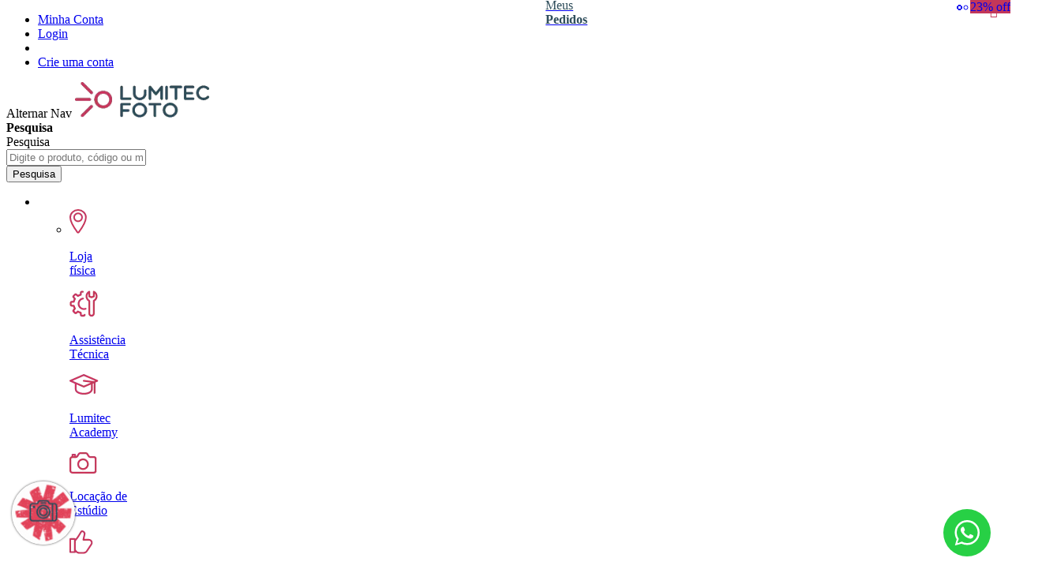

--- FILE ---
content_type: text/html; charset=UTF-8
request_url: https://www.lumitecfoto.com.br/acessorio-camera/estabilizador.html
body_size: 51948
content:
<!doctype html>
<html lang="pt">
    <head >
        <script>
    var BASE_URL = 'https\u003A\u002F\u002Fwww.lumitecfoto.com.br\u002F';
    var require = {
        'baseUrl': 'https\u003A\u002F\u002Fwww.lumitecfoto.com.br\u002Fstatic\u002Fversion1759338245\u002Ffrontend\u002Fbistwobis\u002Flumitecfoto\u002Fpt_BR'
    };</script>        <meta charset="utf-8"/>
<meta name="title" content="Estabilizador | Os melhores produtos - Lumitecfoto"/>
<meta name="description" content="Vários modelos de estabilizadores, que garantem suporte para sua câmera para excelentes fotos e vídeos. Compra online 100% segura. Entrega garantida."/>
<meta name="robots" content="INDEX,FOLLOW"/>
<meta name="viewport" content="width=device-width, initial-scale=1"/>
<meta name="format-detection" content="telephone=no"/>
<title>Estabilizador | Os melhores produtos - Lumitecfoto</title>
<link  rel="stylesheet" type="text/css"  media="all" href="https://www.lumitecfoto.com.br/static/version1759338245/frontend/bistwobis/lumitecfoto/pt_BR/mage/calendar.css" />
<link  rel="stylesheet" type="text/css"  media="all" href="https://www.lumitecfoto.com.br/static/version1759338245/frontend/bistwobis/lumitecfoto/pt_BR/RicardoMartins_PagSeguro/css/pagseguro.css" />
<link  rel="stylesheet" type="text/css"  media="all" href="https://www.lumitecfoto.com.br/static/version1759338245/frontend/bistwobis/lumitecfoto/pt_BR/Amasty_Affiliate/css/default.css" />
<link  rel="stylesheet" type="text/css"  media="all" href="https://www.lumitecfoto.com.br/static/version1759338245/frontend/bistwobis/lumitecfoto/pt_BR/Bistwobis_AmastyAffiliateComplement/css/affiliate-popup.css" />
<link  rel="stylesheet" type="text/css"  media="all" href="https://www.lumitecfoto.com.br/static/version1759338245/frontend/bistwobis/lumitecfoto/pt_BR/Bistwobis_AttributeMenu/css/style.css" />
<link  rel="stylesheet" type="text/css"  media="all" href="https://www.lumitecfoto.com.br/static/version1759338245/frontend/bistwobis/lumitecfoto/pt_BR/Bistwobis_Banners/css/style.css" />
<link  rel="stylesheet" type="text/css"  media="all" href="https://www.lumitecfoto.com.br/static/version1759338245/frontend/bistwobis/lumitecfoto/pt_BR/Bistwobis_CustomNewsletter/css/newsletter-popup.css" />
<link  rel="stylesheet" type="text/css"  media="all" href="https://www.lumitecfoto.com.br/static/version1759338245/frontend/bistwobis/lumitecfoto/pt_BR/Bistwobis_MinicartFreeShippingBar/css/miniprogress.css" />
<link  rel="stylesheet" type="text/css"  media="all" href="https://www.lumitecfoto.com.br/static/version1759338245/frontend/bistwobis/lumitecfoto/pt_BR/Fcamara_Ebit/css/ebit.css" />
<link  rel="stylesheet" type="text/css"  media="all" href="https://www.lumitecfoto.com.br/static/version1759338245/frontend/bistwobis/lumitecfoto/pt_BR/Mageplaza_Core/css/owl.carousel.css" />
<link  rel="stylesheet" type="text/css"  media="all" href="https://www.lumitecfoto.com.br/static/version1759338245/frontend/bistwobis/lumitecfoto/pt_BR/Mageplaza_Core/css/owl.theme.css" />
<link  rel="stylesheet" type="text/css"  media="all" href="https://www.lumitecfoto.com.br/static/version1759338245/frontend/bistwobis/lumitecfoto/pt_BR/Mageplaza_Core/css/font-awesome.min.css" />
<link  rel="stylesheet" type="text/css"  media="all" href="https://www.lumitecfoto.com.br/static/version1759338245/frontend/bistwobis/lumitecfoto/pt_BR/Magento_Swatches/css/swatches.css" />
<link  rel="stylesheet" type="text/css"  media="all" href="https://www.lumitecfoto.com.br/static/version1759338245/frontend/bistwobis/lumitecfoto/pt_BR/Magezon_Core/css/styles.css" />
<link  rel="stylesheet" type="text/css"  media="all" href="https://www.lumitecfoto.com.br/static/version1759338245/frontend/bistwobis/lumitecfoto/pt_BR/Magezon_Core/css/owlcarousel/owl.carousel.min.css" />
<link  rel="stylesheet" type="text/css"  media="all" href="https://www.lumitecfoto.com.br/static/version1759338245/frontend/bistwobis/lumitecfoto/pt_BR/Magezon_Core/css/animate.css" />
<link  rel="stylesheet" type="text/css"  media="all" href="https://www.lumitecfoto.com.br/static/version1759338245/frontend/bistwobis/lumitecfoto/pt_BR/Magezon_Core/css/fontawesome5.css" />
<link  rel="stylesheet" type="text/css"  media="all" href="https://www.lumitecfoto.com.br/static/version1759338245/frontend/bistwobis/lumitecfoto/pt_BR/Magezon_Core/css/mgz_font.css" />
<link  rel="stylesheet" type="text/css"  media="all" href="https://www.lumitecfoto.com.br/static/version1759338245/frontend/bistwobis/lumitecfoto/pt_BR/Magezon_Core/css/mgz_bootstrap.css" />
<link  rel="stylesheet" type="text/css"  media="all" href="https://www.lumitecfoto.com.br/static/version1759338245/frontend/bistwobis/lumitecfoto/pt_BR/Magezon_Builder/css/openiconic.min.css" />
<link  rel="stylesheet" type="text/css"  media="all" href="https://www.lumitecfoto.com.br/static/version1759338245/frontend/bistwobis/lumitecfoto/pt_BR/Magezon_Builder/css/styles.css" />
<link  rel="stylesheet" type="text/css"  media="all" href="https://www.lumitecfoto.com.br/static/version1759338245/frontend/bistwobis/lumitecfoto/pt_BR/Magezon_Builder/css/common.css" />
<link  rel="stylesheet" type="text/css"  media="all" href="https://www.lumitecfoto.com.br/static/version1759338245/frontend/bistwobis/lumitecfoto/pt_BR/Magezon_NinjaMenus/css/styles.css" />
<link  rel="stylesheet" type="text/css"  media="all" href="https://www.lumitecfoto.com.br/static/version1759338245/frontend/bistwobis/lumitecfoto/pt_BR/WaPoNe_CookieNotification/css/cookienotification.css" />
<link  rel="stylesheet" type="text/css"  media="all" href="https://www.lumitecfoto.com.br/static/version1759338245/frontend/bistwobis/lumitecfoto/pt_BR/Amasty_ShopbyBase/css/swiper.min.css" />
<link  rel="stylesheet" type="text/css"  media="all" href="https://www.lumitecfoto.com.br/static/version1759338245/frontend/bistwobis/lumitecfoto/pt_BR/Amasty_ShopbyBase/css/chosen/chosen.css" />
<link  rel="stylesheet" type="text/css"  defer="defer" href="https://www.lumitecfoto.com.br/static/version1759338245/frontend/bistwobis/lumitecfoto/pt_BR/css/styles-m.css" />
<link  rel="stylesheet" type="text/css"  defer="defer" href="https://www.lumitecfoto.com.br/static/version1759338245/frontend/bistwobis/lumitecfoto/pt_BR/css/fontello.css" />
<link  rel="stylesheet" type="text/css"  defer="defer" href="https://www.lumitecfoto.com.br/static/version1759338245/frontend/bistwobis/lumitecfoto/pt_BR/css/montserrat.css" />
<link  rel="stylesheet" type="text/css"  defer="defer" href="https://www.lumitecfoto.com.br/static/version1759338245/frontend/bistwobis/lumitecfoto/pt_BR/css/poppins.css" />
<link  rel="stylesheet" type="text/css"  media="screen and (min-width: 768px)" defer="defer" href="https://www.lumitecfoto.com.br/static/version1759338245/frontend/bistwobis/lumitecfoto/pt_BR/css/styles-l.css" />
<link  rel="stylesheet" type="text/css"  media="print" defer="defer" href="https://www.lumitecfoto.com.br/static/version1759338245/frontend/bistwobis/lumitecfoto/pt_BR/css/print.css" />
<link  rel="stylesheet" type="text/css"  media="all" href="https://fonts.googleapis.com/css?family=Source+Sans+Pro:400" />
<script  type="text/javascript"  src="https://www.lumitecfoto.com.br/static/version1759338245/frontend/bistwobis/lumitecfoto/pt_BR/requirejs/require.js"></script>
<script  type="text/javascript"  src="https://www.lumitecfoto.com.br/static/version1759338245/frontend/bistwobis/lumitecfoto/pt_BR/Amasty_CheckoutCore/js/amastyCheckoutDisabled.js"></script>
<script  type="text/javascript"  src="https://www.lumitecfoto.com.br/static/version1759338245/frontend/bistwobis/lumitecfoto/pt_BR/mage/requirejs/mixins.js"></script>
<script  type="text/javascript"  src="https://www.lumitecfoto.com.br/static/version1759338245/frontend/bistwobis/lumitecfoto/pt_BR/requirejs-config.js"></script>
<script  type="text/javascript"  src="https://www.lumitecfoto.com.br/static/version1759338245/frontend/bistwobis/lumitecfoto/pt_BR/Bistwobis_Minicart/js/minicart-data.js"></script>
<script  type="text/javascript"  src="https://www.lumitecfoto.com.br/static/version1759338245/frontend/bistwobis/lumitecfoto/pt_BR/MestreMage_Core/js/script.js"></script>
<script  type="text/javascript"  defer="defer" src="https://www.lumitecfoto.com.br/static/version1759338245/frontend/bistwobis/lumitecfoto/pt_BR/js/custom.js"></script>
<link  rel="canonical" href="https://www.lumitecfoto.com.br/acessorio-camera/estabilizador.html" />
<link  rel="icon" type="image/x-icon" href="https://www.lumitecfoto.com.br/media/favicon/websites/1/favicon-lumitecfoo.webp" />
<link  rel="shortcut icon" type="image/x-icon" href="https://www.lumitecfoto.com.br/media/favicon/websites/1/favicon-lumitecfoo.webp" />
<style>

/* Remover informação de "Desconto" do carrinho lateral */
#totals > div:nth-child(4) > table > tbody > tr.totals.discount {
	display: none !important;
}
/* Espaçamento entre linhas dos preços DE - POR e PARCELADO */
#product_addtocart_form > div.price-box.price-final_price > span.price-container.price-final_price.tax.weee {
	line-height: 25px;
}

/* 
#shipping-new-address-form > div:nth-child(11) {
display: none;
} */

#headerStarter > ul.linksCustomer > li > ul > li.header > div {
	line-height: 1.5;
}

/* Remoção dos ícones de Mercado Pago no Checkout */
body.checkout-index-index .payment-method .payment-method-title .payment-method-label .payment-method-label-icon img {
    display: none;
}

@media screen and (max-height: 635px)
.block-minicart-minicart .fixed-totals .btn-wrapper {
    margin: 10px 0 0 !important;
    padding: 0 0 5px !important;
}
.catalog-product-view .product.media .flags-container .flag-item.sale {
    right: 0 !important;
    left: unset !important;
}
button#btn-cookienotification-allow {
    position: unset;
}
/* Remoção do bloco de produtos smarthint quebrado
.smarthint {
    display: none !important;
}  */

/* Layout em 16 polegadas de 1366 x 582 */
#custom-sliding-cart .minicart-line {
    border-bottom: 1px solid #ccc;
    min-height: 0;
    display: flex;
    align-items: center;
}

#coupon > div {
display: none;
}

#custom-sliding-cart .minicart-wrapper .mage-dropdown-dialog .block-minicart-minicart #minicart-content-wrapper>.block-content .fixed-totals .btn-wrapper {
border-top: none;
margin: -70px 0 -30px;
padding: 60px 0 1px;
}

.flags-container .flag-item.sale {
    position: absolute;
    top: 0;
    left: auto;
    right: 0 !important;
}

.product.media .flags-container .flag-item.sale {
    top: 5px;
    left: auto;
    right: 11.5rem;
}




</style>

<!-- START Widget WhastApp hospedagemwordpresspro -->
<a href="https://api.whatsapp.com/send?phone=5511997277131&text=Olá!%20Vim%20pelo%20site." class="bt-whatsApp" target="_blank" style="right:25px; position:fixed;width:60px;height:60px;bottom:15px;z-index:100;">
<img src="[data-uri]" alt="" width="60px">
</a>
<span id="alertWapp" style="right:30px; visibility: hidden; position:fixed;	width:17px;	height:17px;bottom:90px; background:red;z-index:101; font-size:11px;color:#fff;text-align:center;border-radius: 50px; font-weight:bold;line-height: normal; "> 1 </span>
<script type="text/javascript">function showIt2() {document.getElementById("msg1").style.visibility = "visible";}    setTimeout("showIt2()", 5000); function hiddenIt() {document.getElementById("msg1").style.visibility = "hidden";}setTimeout("hiddenIt()", 15000); function showIt3() {document.getElementById("msg1").style.visibility = "visible";} setTimeout("showIt3()", 25000);  msg1.onclick = function() {document.getElementById('msg1').style.visibility = "hidden"; };function alertW() { document.getElementById("alertWapp").style.visibility = "visible";	} setTimeout("alertW()", 15000); </script>
<!-- END Widget WhastApp -->

<script type="text/javascript">
    
function enableButton() {
      const button = document.getElementById('form-search-button');
      button?.removeAttribute('disabled');
    }

enableButton();

    setInterval(enableButton, 5000);

</script>


<style>

/* scroll no topo em pedidos */

.admin__data-grid-wrap {
    overflow-y: auto;
}

/* popup  de lgpd no mobile */

#cookienotification-block {
	position: fixed;
	z-index: 2147483647;
	left: 16px;
	right: 16px;
	margin: auto;
	padding: 10px;
	max-width: 760px;
	box-shadow: 0 2px 4px 0 rgba(0,0,0,0.4);
	border: solid 1px #eeeeee;
	background-color: #fff;
	display: none;
	justify-content: space-between;
	align-items: center;
}
#cookienotification-block, #btn-cookienotification-allow {
	display: flex;
}
.cookienotification-block-text {
	font-size: 13px;
	margin-right: 20px;
}
.cookienotification-block-text a {
	color: #0097e5;
}
.cookienotification-block-text a:hover {
	color: #3b5998;
}
.button-wrap{
	white-space: nowrap;
}
.cookienotification-block-close, #btn-cookienotification-remove {
	background-color: #39b54a;
	color: #fff;
	font-weight: 700;
	border: none;
	border-radius: 4px;
	padding: 10px 15px;
	white-space: nowrap;
}
.cookienotification-block-refuse {
	background-color: #a0a0a0;
	color: #fff;
	font-weight: 700;
	border: none;
	border-radius: 4px;
	padding: 10px 15px;
	white-space: nowrap;
	margin-left: 5px;
}

/* botão lgpd mobile */

@media only screen and (max-width: 769px) {
	#btn-cookienotification-allow {
	    margin-right: -5% !important;
	}

	#btn-cookienotification-remove {
	    margin: -9.5% 0 0 70% !important;
	}
}

@media only screen and (max-width: 769px) {
	#cookienotification-block {
		flex-direction: column;
	}
	.cookienotification-block-text {
		margin: 0 0 20px 0;
	}
}

/* remover botão "Recusar" da lgpd */

#btn-cookienotification-remove {
	display: none;
}

@media only screen and (max-width: 769px) {
	#btn-cookienotification-remove {
		display: none;
	}
}


/* centralizar variação - página do produto */


button#btn-cookienotification-more {
    cursor: pointer;
    padding: 0;
    font-size: 14px;
    border: unset;
    color: #0097e5;
    /* position: fixed; */
    vertical-align: baseline !important;
}


.swatch-attribute-options.clearfix {
    display: flex;
    justify-content: center;
    align-items: center;
}

/* Remover resudo do pedido no step de entrega no checkout */
.opc-block-summary {
    /*display: none;*/
}

/* Remover resumo do mobile no checkout */
.opc-estimated-wrapper {
    display: none;
}

/* Alterar o display:none para block */
@media only screen and (max-width: 767px)
.block-search .control#controlMobile {
    display: block;
}

/* Posição do banner de topo na home abaixo do campo de pesquisa */
.banner_home_mobile {
    margin: 0 -15px 5px;
}

/* Posição do Breadcrumbs na página de categoria, abaixo do campo de pesquisa */
@media only screen and (max-width: 767px) {
	body > div.page-wrapper.active > div.breadcrumbs {
	    margin: 15% 0;
	}
}

/* Posição do Breadcrumbs na página de produto, abaixo do campo de pesquisa */
@media only screen and (max-width: 767px) {
	body > div.page-wrapper > div.breadcrumbs {	
	    margin: 15% 0;
	}
}

</style>


<!-- Google tag (gtag.js) -->
<script async src="https://www.googletagmanager.com/gtag/js?id=G-ER4CS2CEXD"></script>
<script>
  window.dataLayer = window.dataLayer || [];
  function gtag(){dataLayer.push(arguments);}
  gtag('js', new Date());

  gtag('config', 'G-ER4CS2CEXD');
</script>
        <style type="text/css">
    .product-item a.tocompare, .product-item-info a.tocompare, .product-item-actions a.tocompare {
        display: none !important;
    }
</style>
    <!-- Google Analytics Added by Mageplaza -->
    <!-- Global site tag (gtag.js) - Google Analytics -->
    <script async src="https://www.googletagmanager.com/gtag/js?id=UA-33976342-1"></script>
    <script>
        window.dataLayer = window.dataLayer || [];
        function gtag() {dataLayer.push(arguments);}
        gtag('js', new Date());

        gtag('set', {'currency': 'BRL'});
        gtag('set', {'link_attribution': true});
        gtag('set', {'anonymize_ip': false});
        gtag('set', {'allow_ad_personalization_signals': true});
                gtag('config', 'UA-33976342-1');
            </script>
    <!-- End Google Analytics -->
    <!-- Google Tag Manager Added by Mageplaza -->
    <script>(function(w,d,s,l,i){w[l]=w[l]||[];w[l].push({'gtm.start':
new Date().getTime(),event:'gtm.js'});var f=d.getElementsByTagName(s)[0],
j=d.createElement(s),dl=l!='dataLayer'?'&l='+l:'';j.async=true;j.src=
'https://www.googletagmanager.com/gtm.js?id='+i+dl;f.parentNode.insertBefore(j,f);
})(window,document,'script','dataLayer','GTM-TQKK2FF');</script>
    <!-- End Google Tag Manager -->
<style>
	@media (min-width: 1260px) {
		.magezon-builder .mgz-container {width: 1260px;}
	}
	</style>
    <style>.wnxx71i{float:left}.xg6ymsx{float:none}.xg6ymsx > .item-submenu{width:345px !important}.xg6ymsx>a{color:#2d4c5a !important}.xg6ymsx:hover>a{color:#2d4c5a !important}.xg6ymsx.active>a{color:#2d4c5a !important}.a1c7uds > .item-submenu{width:426px !important}.a1c7uds>a{color:#2d4c5a !important}.a1c7uds:hover>a{color:#2d4c5a !important}.a1c7uds.active>a{color:#2d4c5a !important}.hmil9d6 > .item-submenu{width:426px !important}.hmil9d6>a{color:#2d4c5a !important}.hmil9d6:hover>a{color:#2d4c5a !important}.hmil9d6.active>a{color:#2d4c5a !important}.mgz-element.gj5vf0q >.mgz-element-inner>.inner-content{width:1316px;max-width:100%;margin:0 auto}.bfp5mnl > .item-submenu{width:266px !important}.bfp5mnl>a{color:#2d4c5a !important}.bfp5mnl:hover>a{color:#2d4c5a !important}.bfp5mnl.active>a{color:#2d4c5a !important}.mgz-element.xto87q7 >.mgz-element-inner>.inner-content{width:1316px;max-width:100%;margin:0 auto}.ma9w890 > .item-submenu{width:316px !important}.ma9w890>a{color:#2d4c5a !important}.ma9w890:hover>a{color:#2d4c5a !important}.ma9w890.active>a{color:#2d4c5a !important}.mgz-element.u0q7l5g >.mgz-element-inner>.inner-content{width:1316px;max-width:100%;margin:0 auto}.fgxihsb > .item-submenu{width:303px !important}.fgxihsb>a{color:#2d4c5a !important}.fgxihsb:hover>a{color:#2d4c5a !important}.fgxihsb.active>a{color:#2d4c5a !important}.mgz-element.b861wsc >.mgz-element-inner>.inner-content{width:1316px;max-width:100%;margin:0 auto}.o1je8lf > .item-submenu{width:256px !important}.o1je8lf>a{color:#2d4c5a !important}.o1je8lf:hover>a{color:#2d4c5a !important}.o1je8lf.active>a{color:#2d4c5a !important}.mgz-element.rk2lmea >.mgz-element-inner>.inner-content{width:1316px;max-width:100%;margin:0 auto}.mg02p6r > .item-submenu{width:236px !important}.mgz-element.mljqhtu >.mgz-element-inner>.inner-content{width:1316px;max-width:100%;margin:0 auto}.bea4qa7 > .item-submenu{width:276px !important}.mgz-element.jjl499a >.mgz-element-inner>.inner-content{width:1316px;max-width:100%;margin:0 auto}.ffusnnd > .item-submenu{width:276px !important}.mgz-element.kue78ah >.mgz-element-inner>.inner-content{width:1316px;max-width:100%;margin:0 auto}.jisu9p5 > .item-submenu{width:306px !important}.mgz-element.d4fpj1l >.mgz-element-inner>.inner-content{width:1316px;max-width:100%;margin:0 auto}.jss8p8o > .item-submenu{width:245px !important}.mgz-element.oowkwji >.mgz-element-inner>.inner-content{width:1316px;max-width:100%;margin:0 auto}.kium24y > .item-submenu{width:415px !important}.kium24y>a{padding:0 12px !important}.tcop6ao > .item-submenu{width:100% !important}.tcop6ao>a{color:#2d4c5a !important}.tcop6ao:hover>a{color:#2d4c5a !important}.tcop6ao.active>a{color:#2d4c5a !important}.mgz-element.get9mw1 >.mgz-element-inner>.inner-content{width:1316px;max-width:100%;margin:0 auto}.q6qpq13 > .item-submenu{width:346px !important}.q6qpq13>a{padding:0 12px !important}.mgz-element.ks9p83m >.mgz-element-inner>.inner-content{width:1316px;max-width:100%;margin:0 auto}.bej9f7a > .item-submenu{width:346px !important}.bej9f7a>a{padding:0 12px !important}.mgz-element.rlps7lt >.mgz-element-inner>.inner-content{width:1316px;max-width:100%;margin:0 auto}.bx1eqkq > .item-submenu{width:426px !important}.bx1eqkq>a{padding:0 12px !important}.mgz-element.l51ns9d >.mgz-element-inner>.inner-content{width:1316px;max-width:100%;margin:0 auto}.jicgjeh > .item-submenu{width:296px !important}.jicgjeh>a{padding:0 12px !important}.mgz-element.nlf7nft >.mgz-element-inner>.inner-content{width:1316px;max-width:100%;margin:0 auto}.pbp8xjh > .item-submenu{width:386px !important}.pbp8xjh>a{padding:0 12px !important}.mgz-element.ckk0pfk >.mgz-element-inner>.inner-content{width:1316px;max-width:100%;margin:0 auto}.ytmekqk > .item-submenu{width:306px !important}.ytmekqk>a{padding:0 12px !important}.mgz-element.j15lmkx >.mgz-element-inner>.inner-content{width:1316px;max-width:100%;margin:0 auto}.gcgc6l5 > .item-submenu{width:246px !important}.gcgc6l5>a{padding:0 12px !important}.mgz-element.byo5ctr >.mgz-element-inner>.inner-content{width:1316px;max-width:100%;margin:0 auto}.hhlp66h > .item-submenu{width:376px !important}.hhlp66h>a{padding:0 12px !important}.mgz-element.ff3sbuy >.mgz-element-inner>.inner-content{width:1316px;max-width:100%;margin:0 auto}.dbp6fb3 > .item-submenu{width:396px !important}.dbp6fb3>a{padding:0 12px !important}.mgz-element.d01wuki >.mgz-element-inner>.inner-content{width:1316px;max-width:100%;margin:0 auto}.vvuehfe > .item-submenu{width:376px !important}.vvuehfe>a{padding:0 12px !important}.mgz-element.iilpqnb >.mgz-element-inner>.inner-content{width:1316px;max-width:100%;margin:0 auto}.lx07020 > .item-submenu{width:256px !important}.lx07020>a{padding:0 12px !important}.mgz-element.w8usosj >.mgz-element-inner>.inner-content{width:1316px;max-width:100%;margin:0 auto}.h50d3pv > .item-submenu{width:355px !important}.h50d3pv>a{padding:0 12px !important}.d8h63v2 > .item-submenu{width:420px !important}.hmbqtkn > .item-submenu{width:420px !important}.iwdr21r > .item-submenu{width:420px !important}.sofu779 > .item-submenu{width:420px !important}.utv3da8 > .item-submenu{width:420px !important}.f4lqu1e > .item-submenu{width:420px !important}.m6v608c > .item-submenu{width:420px !important}.wgytvps > .item-submenu{width:420px !important}.bq9k66h > .item-submenu{width:420px !important}.mgz-element.uroqtf4 >.mgz-element-inner>.inner-content{width:1316px;max-width:100%;margin:0 auto}.mn6tt9s > .item-submenu{width:426px !important}.mn6tt9s>a{padding:0 12px !important}.mgz-element.o5sde7g >.mgz-element-inner>.inner-content{width:1316px;max-width:100%;margin:0 auto}.aa12sjv > .item-submenu{width:256px !important}.aa12sjv>a{padding:0 12px !important}.mgz-element.o200vp4 >.mgz-element-inner>.inner-content{width:1316px;max-width:100%;margin:0 auto}.nt81ua8 > .item-submenu{width:276px !important}.nt81ua8>a{padding:0 12px !important}.mgz-element.eahy9uf >.mgz-element-inner>.inner-content{width:1316px;max-width:100%;margin:0 auto}.ddq3ww5 > .item-submenu{width:346px !important}.ddq3ww5>a{padding:0 12px !important}.ueeoycq > .item-submenu{width:250px !important}.ninjamenus-desktop .ueeoycq > .item-submenu{padding:0 15px}.o1b8tli > .item-submenu{width:100% !important}.o1b8tli>a{padding:0 12px !important}.o1b8tli>a{background:#e6e6e6 !important}.o1b8tli:hover>a{color:#ffffff !important;background:#c33759 !important}#ninjamenus9.ninjamenus.ninjamenus-desktop .level0 > a{color:#000000;background-color:#f5f5f5}.cax08xo > .item-submenu{width:100% !important}.gw5ktl8 > .item-submenu{width:100% !important}.bcfyite > .item-submenu{width:100% !important}.you7jj8 > .item-submenu{width:100% !important}.atqpd0l > .item-submenu{width:100% !important}.pe0vxkd > .item-submenu{width:100% !important}.ynqp58v > .item-submenu{width:100% !important}.nbf8dkb > .item-submenu{width:100% !important}.ef4wqr1 > .item-submenu{width:100% !important}.b0lilyl > .item-submenu{width:100% !important}.v9yi19s > .item-submenu{width:100% !important}.c6jqfh6 > .item-submenu{width:100% !important}.rb3saj0 > .item-submenu{width:100% !important}.jdvdi81 > .item-submenu{width:100% !important}.bc5qbg4 > .item-submenu{width:100% !important}.mi2dojy > .item-submenu{width:100% !important}.wk4tehj > .item-submenu{width:100% !important}.t8i7p4j > .item-submenu{width:100% !important}.gw9fv56 > .item-submenu{width:100% !important}.wf0awxb > .item-submenu{width:100% !important}.pgxcdnl > .item-submenu{width:100% !important}.fbkxckq > .item-submenu{width:100% !important}.efcbija > .item-submenu{width:100% !important}.dtye1xl > .item-submenu{width:100% !important}.tibqn6d > .item-submenu{width:100% !important}.u1mx9j8 > .item-submenu{width:100% !important}.l9s3q53 > .item-submenu{width:100% !important}.asnbatv > .item-submenu{width:100% !important}.d0d3l0h > .item-submenu{width:100% !important}.s3f24kb > .item-submenu{width:100% !important}</style></head>
    <body data-container="body"
          data-mage-init='{"loaderAjax": {}, "loader": { "icon": "https://www.lumitecfoto.com.br/static/version1759338245/frontend/bistwobis/lumitecfoto/pt_BR/images/loader-2.gif"}}'
        class="page-with-filter wp-sl page-products categorypath-acessorio-camera-estabilizador category-estabilizador catalog-category-view page-layout-2columns-left">
        <div class="page-wrapper"><header class="page-header"><!--                 <div class="carousel-container onlymobile slide-locacao">
            <div id="banner-slider-carousel">
                                <div id="banners-list-items-2-69711ef0afe5a">
                                                                                            <div class="banner-item banner-slider">                                                    <div class="item-content">
                                <li class="studios-our__item">
                    <figure class="studios-our__image">
                        <img class="studios-our__image--img" src="https://www.lumitecfoto.com.br/media/wysiwyg/MG_1492-1200x800.png" alt="Foto estúdio" />
                        <figcaption class="studios-our__image--figcaption">Estúdio A</figcaption>
                    </figure>
                    <div class="studios-our__details">
                        <div class="studios-our__value">
                            <p class="studios-our__value--price">
                                R$ 90,00 <small class="studios-our__value--small">por hora</small>
                            </p>
                            <p class="studios-our__info">
                                com equipamento incluso
                            </p>
                        </div>
                        <div class="studios-our__value">
                            <p class="studios-our__value--price">
                                R$ 600,00 <small class="studios-our__value--small">por diária de 9h</small>
                            </p>
                            <p class="studios-our__info">
                                com equipamento incluso
                            </p>
                        </div>
                        <div class="studios-our__about">
                            <img class="studios-our__about--img" src="https://www.lumitecfoto.com.br/media/wysiwyg/ruler.png" alt="Ícone régua" />
                            <p class="studios-our__about--measure">8.5 x 4.5m</p>
                            <a class="studios-our__about--more" href="#" class="studios-our__about--more">Veja mais...</a>
                        </div>
                    </div>
                </li>                            </div>
                                                                                                                                            </div><div class="banner-item banner-slider">                                                    <div class="item-content">
                                <li class="studios-our__item">
                    <figure class="studios-our__image">
                        <img class="studios-our__image--img" src="https://www.lumitecfoto.com.br/media/wysiwyg/MG_1453-1200x800.png" alt="Foto estúdio" />
                        <figcaption class="studios-our__image--figcaption">Estúdio B</figcaption>
                    </figure>
                    <div class="studios-our__details">
                        <div class="studios-our__value">
                            <p class="studios-our__value--price">
                                R$ 95,00 <small class="studios-our__value--small">por hora</small>
                            </p>
                            <p class="studios-our__info">
                                com equipamento incluso
                            </p>
                        </div>
                        <div class="studios-our__value">
                            <p class="studios-our__value--price">
                                R$ 700,00 <small class="studios-our__value--small">por diária de 9h</small>
                            </p>
                            <p class="studios-our__info">
                                com equipamento incluso
                            </p>
                        </div>
                        <div class="studios-our__about">
                            <img class="studios-our__about--img" src="https://www.lumitecfoto.com.br/media/wysiwyg/ruler.png" alt="Ícone régua" />
                            <p class="studios-our__about--measure">7 x 4.5m</p>
                            <a class="studios-our__about--more" href="#" class="studios-our__about--more">Veja mais...</a>
                        </div>
                    </div>
                </li>                            </div>
                                                                                                                                            </div><div class="banner-item banner-slider">                                                    <div class="item-content">
                                <li class="studios-our__item">
                    <figure class="studios-our__image">
                        <img class="studios-our__image--img" src="https://www.lumitecfoto.com.br/media/wysiwyg/MG_1450-1200x800.png" alt="Foto estúdio">
                        <figcaption class="studios-our__image--figcaption">Estúdio C</figcaption>
                    </figure>
                    <div class="studios-our__details">
                        <div class="studios-our__value">
                            <p class="studios-our__value--price">
                                R$ 100,00 <small class="studios-our__value--small">por hora</small>
                            </p>
                            <p class="studios-our__info">
                                com equipamento incluso
                            </p>
                        </div>
                        <div class="studios-our__value">
                            <p class="studios-our__value--price">
                                R$ 800,00 <small class="studios-our__value--small">por diária de 9h</small>
                            </p>
                            <p class="studios-our__info">
                                com equipamento incluso
                            </p>
                        </div>
                        <div class="studios-our__about">
                            <img class="studios-our__about--img" src="https://www.lumitecfoto.com.br/media/wysiwyg/ruler.png" alt="Ícone régua" />
                            <p class="studios-our__about--measure">9.5 x 4.5m</p>
                            <a class="studios-our__about--more" href="#" class="studios-our__about--more">Veja mais...</a>
                        </div>
                    </div>
                </li>                            </div>
                                                </div>                                    </div>
            </div>
                    </div>
        <script>
            require(['slicksliderbanner'], function (slicksliderbanner) {
                slicksliderbanner('2-69711ef0afe5a',{infinite:false,lazyLoad:'ondemand',autoplay:false,autoplaySpeed:5000,arrows:true,dots:false,variableWidth:false,slidesToShow:1});
            });
        </script>
    
<div class="banner_supertopo">
    <div id="banner-slider-carousel">
        <ul id="banners-list-items-reference">
            <li class="item-content">
                <p>
                    <i class="icon-shopping-bag"></i>
                    <span><strong>Desenvolvemos Lojas Virtuais </strong>com a Maior Taxa de Conversão</span>
                </p>
            </li>
            <li class="item-content">
                <p>
                    <i class="icon-caixa"></i>
                    <span><strong>Soluções Magento </strong>número 1 em desenvolvimento de e-commerces no mundo.</span>
                </p>
            </li>
        </ul>
    </div>
</div> --><div class="panel wrapper headerlinks"><div class="panel header"><ul class="header links"><li><a href="https://www.lumitecfoto.com.br/customer/account/" id="idogMeHJu7" >Minha Conta</a></li><li class="link authorization-link" data-label="ou">
    <a href="https://www.lumitecfoto.com.br/customer/account/login/referer/aHR0cHM6Ly93d3cubHVtaXRlY2ZvdG8uY29tLmJyL2FjZXNzb3Jpby1jYW1lcmEvZXN0YWJpbGl6YWRvci5odG1s/"        >Login</a>
</li>
    <li class="greet welcome" data-bind="scope: 'customer'">
        <!-- ko if: customer().fullname  -->
        <span class="logged-in"
              data-bind="text: new String('Bem-vindo, %1!').replace('%1', customer().fullname)">
        </span>
        <!-- /ko -->
        <!-- ko ifnot: customer().fullname  -->
        <span class="not-logged-in"
              data-bind='html:"Mensagem padrão de boas-vindas!"'></span>
                <!-- /ko -->
    </li>
    <script type="text/x-magento-init">
    {
        "*": {
            "Magento_Ui/js/core/app": {
                "components": {
                    "customer": {
                        "component": "Magento_Customer/js/view/customer"
                    }
                }
            }
        }
    }
    </script>
<li><a href="https://www.lumitecfoto.com.br/customer/account/create/" id="idmCn6FA47" class="customer-register-link" >Crie uma conta</a></li></ul></div></div><script>

var autocompleteUF = {
    'AC' : '485',
    'AL' : '486',
    'AP' : '487',
    'AM' : '488',
    'BA' : '489',
    'CE' : '490',
    'DF' : '511',
    'ES' : '491',
    'GO' : '492',
    'MA' : '493',
    'MT' : '494',
    'MS' : '495',
    'MG' : '496',
    'PA' : '497',
    'PB' : '498',
    'PR' : '499',
    'PE' : '500',
    'PI' : '501',
    'RJ' : '502',
    'RN' : '503',
    'RS' : '504',
    'RO' : '505',
    'RR' : '506',
    'SC' : '507',
    'SP' : '508',
    'SE' : '509',
    'TO' : '510'
};

var AUTOCOMPLETE_URL = "https://www.lumitecfoto.com.br/btbcustomerattr/search/index/";

</script>


<div id="headerStarter" class="header container-wrapper">
    <span data-action="toggle-nav" class="action nav-toggle"><span>Alternar Nav</span></span>
<a
    class="logo"
    href="https://www.lumitecfoto.com.br/"
    title=""
    aria-label="store logo">
    <picture><source type="image/webp" srcset="https://www.lumitecfoto.com.br/media/logo/websites/1/lumitec_logo-_1_.webp"><img src="https://www.lumitecfoto.com.br/media/logo/websites/1/lumitec_logo-_1_.png" title="" alt="" width="170" loading="lazy" /></picture>
</a>
    <style>


</style>
<div class="block block-search">
    <div class="block block-title"><strong>Pesquisa</strong></div>
    <div class="block block-content">
        <form class="form minisearch" id="search_mini_form"
              action="https://www.lumitecfoto.com.br/catalogsearch/result/" method="get">
            <div class="field search">
                <label class="label" for="search" data-role="minisearch-label">
                    <span>Pesquisa</span>
                </label>
                <div class="control" id="controlMobile">
                    <input id="search"
                                                           data-mage-init='{"quickSearch":{
                                    "formSelector":"#search_mini_form",
                                    "url":"https://www.lumitecfoto.com.br/search/ajax/suggest/",
                                    "destinationSelector":"#search_autocomplete",
                                    "minSearchLength":"2"}
                               }'
                                                       type="text"
                           name="q"
                           value=""
                           placeholder="Digite&#x20;o&#x20;produto,&#x20;c&#xF3;digo&#x20;ou&#x20;marca"
                           class="input-text"
                           maxlength="128"
                           role="combobox"
                           aria-haspopup="false"
                           aria-autocomplete="both"
                           autocomplete="off"
                           aria-expanded="false"/>
                    <div id="search_autocomplete" class="search-autocomplete"></div>
                                    </div>
            </div>
            <div class="actions">
                <button id="form-search-button" type="submit"
                    title="Pesquisa"
                    class="action search"
                    aria-label="Search"

                >
                    <span>Pesquisa</span>
                </button>
            </div>
        </form>
    </div>
</div>

<script>
    require([
        'jquery'
    ], function($) {
        'use strict';

        // let element = $('#controlMobile');
        // let buttonToggle = $('button#searchMobile');

        // buttonToggle.on('click', function(e) {
        //     e.preventDefault();
        //     element.toggle();
        // });
    });
</script>
    <ul class="atendimento" onclick="toggleDisplay('menu-atendimento')" >
        <li>
            <a class="icon-desktop">
                <picture><source type="image/webp" srcset="https://www.lumitecfoto.com.br/static/version1759338245/frontend/bistwobis/lumitecfoto/pt_BR/images/menuTopo.webp"><img src='https://www.lumitecfoto.com.br/static/version1759338245/frontend/bistwobis/lumitecfoto/pt_BR/images/menuTopo.png' alt="" loading="lazy"></picture>
            </a>
            <ul class="quick-access" id="menu-atendimento" >
                <li class="header">
                    <div class="icones">
                        <div class="block-all">
<div class="icon-image">
<div class="wrapper-image"><picture><source type="image/webp" srcset="https://www.lumitecfoto.com.br/media/wysiwyg/location-outline.webp"><img src="https://www.lumitecfoto.com.br/media/wysiwyg/location-outline.png" alt="" loading="lazy"></picture></div>
<p><a class="link-cover" href="/loja-fisica" target="__blank">Loja </a><br class="hide-desktop"><a href="/loja-fisica">física</a></p>
</div>
<div class="icon-image">
<div class="wrapper-image"><picture><source type="image/webp" srcset="https://www.lumitecfoto.com.br/media/wysiwyg/assistencia.webp"><img src="https://www.lumitecfoto.com.br/media/wysiwyg/assistencia.png" alt="" loading="lazy"></picture></div>
<p><a class="link-cover" href="/assistencia-tecnica" target="__blank">Assistência </a><br class="hide-desktop"><a href="/assistencia-tecnica">Técnica</a></p>
</div>
<div class="icon-image">
<div class="wrapper-image"><picture><source type="image/webp" srcset="https://www.lumitecfoto.com.br/media/wysiwyg/hat.webp"><img src="https://www.lumitecfoto.com.br/media/wysiwyg/hat.png" alt="" loading="lazy"></picture></div>
<p><a class="link-cover" href="https://academy.lumitecfoto.com" target="__blank">Lumitec </a><br class="hide-desktop"><a href="/lumitec-academy">Academy</a></p>
</div>
<div class="icon-image">
<div class="wrapper-image"><picture><source type="image/webp" srcset="https://www.lumitecfoto.com.br/media/wysiwyg/camera-outline.webp"><img src="https://www.lumitecfoto.com.br/media/wysiwyg/camera-outline.png" alt="" loading="lazy"></picture></div>
<p><a class="link-cover" href="https://lumitecfoto.com/" target="__blank">Locação de </a><br class="hide-desktop"><a href="/locacao-estudio">Estúdio</a></p>
</div>
<div class="icon-image">
<div class="wrapper-image"><picture><source type="image/webp" srcset="https://www.lumitecfoto.com.br/media/wysiwyg/thumbs_up.webp"><img src="https://www.lumitecfoto.com.br/media/wysiwyg/thumbs_up.png" alt="" loading="lazy"></picture></div>
<p><a class="link-cover" href="#rede-social">Redes </a><br class="hide-desktop"><a href="/redes-sociais">Sociais</a></p>
</div>
<div class="icon-image">
<div class="wrapper-image"><picture><source type="image/webp" srcset="https://www.lumitecfoto.com.br/media/wysiwyg/phone.webp"><img src="https://www.lumitecfoto.com.br/media/wysiwyg/phone.png" alt="" loading="lazy"></picture></div>
<p><a class="link-cover" href="/aplicativo" target="__blank">App de </a><br class="hide-desktop"><a href="#">Celular</a></p>
</div>
<div class="icon-image">
<div class="wrapper-image"><picture><source type="image/webp" srcset="https://www.lumitecfoto.com.br/media/wysiwyg/cube-outline.webp"><img src="https://www.lumitecfoto.com.br/media/wysiwyg/cube-outline.png" alt="" loading="lazy"></picture></div>
<p><a class="link-cover" href="pedido-por-encomenda" target="__blank">Pedido por </a><br class="hide-desktop"><a href="pedido-por-encomenda">Encomenda</a></p>
</div>
<div class="icon-image">
<div class="wrapper-image"><picture><source type="image/webp" srcset="https://www.lumitecfoto.com.br/media/wysiwyg/handshake.webp"><img src="https://www.lumitecfoto.com.br/media/wysiwyg/handshake.png" alt="" loading="lazy"></picture></div>
<p><a class="link-cover" href="#">Parcerias</a></p>
</div>
<div class="icon-image">
<div class="wrapper-image"><picture><source type="image/webp" srcset="https://www.lumitecfoto.com.br/media/wysiwyg/group.webp"><img src="https://www.lumitecfoto.com.br/media/wysiwyg/group.png" alt="" loading="lazy"></picture></div>
<p><a class="link-cover" href="https://academy.lumitecfoto.com/" target="__blank">Próximos </a><br class="hide-desktop"><a href="#">Workshops</a></p>
</div>
<div class="icon-image">
<div class="wrapper-image"><picture><source type="image/webp" srcset="https://www.lumitecfoto.com.br/media/wysiwyg/paper.webp"><img src="https://www.lumitecfoto.com.br/media/wysiwyg/paper.png" alt="" loading="lazy"></picture></div>
<p><a class="link-cover" href="/duvidas-frequentes" target="__blank">Dúvidas Frequentes</a></p>
</div>
<div class="icon-image">
<div class="wrapper-image"><picture><source type="image/webp" srcset="https://www.lumitecfoto.com.br/media/wysiwyg/affiliate.webp"><img src="https://www.lumitecfoto.com.br/media/wysiwyg/affiliate.png" alt="" loading="lazy"></picture></div>
<p><a class="link-cover" href="/termos-condicoes-programa-afiliados" target="__blank">Afiliação</a></p>
</div>
<div class="icon-image">
<div class="wrapper-image"><picture><source type="image/webp" srcset="https://www.lumitecfoto.com.br/media/wysiwyg/consultoria_treinamento.webp"><img src="https://www.lumitecfoto.com.br/media/wysiwyg/consultoria_treinamento.png" alt="" loading="lazy"></picture></div>
<p><a class="link-cover" href="/treinamento" target="__blank">Consultoria e Treinamento</a></p>
</div>
</div>                    </div>
                </li>
            </ul>
        </li>
    </ul>
 
    <ul class="linksCustomer">
        <li>
            <picture><source type="image/webp" srcset="https://www.lumitecfoto.com.br/static/version1759338245/frontend/bistwobis/lumitecfoto/pt_BR/images/avatar.webp"><img src='https://www.lumitecfoto.com.br/static/version1759338245/frontend/bistwobis/lumitecfoto/pt_BR/images/avatar.png' alt="" style="margin-right: 10px;" loading="lazy"></picture>
                            <a>
                    <span class="actionopen" style="color:#666;">Acessar</span>
                    <strong style="color: #2D4C5A;font-weight: 600;">Minha Conta</strong>
                </a>
                        <ul class="quick-access">
                
                <li class="login">
                    <a class="trigger-auth-popup" href="javascript:void(0);">                    <span class="btnentrar actionopen">Entrar</span>
                    </a>
                                                <div class="sociallogin-wrapper block-customer-login login-container">
                                <div class="block sociallogin-block">
                                    <div class="sociallogin-padding">
                                                                                    <div class="sociallogin-box">
                                                <a class="sociallogin-button" rel="nofollow" href="javascript:void(0);" data-href="https://www.facebook.com/dialog/oauth/?client_id=241654375268409&display=popup&redirect_uri=https://www.lumitecfoto.com.br/sociallogin/account/login/type/fb/&scope=email">
                                                    <span class="sociallogin-icon sl-fb"></span>
                                                </a>
                                            </div>
                                                                                    <div class="sociallogin-box">
                                                <a class="sociallogin-button" rel="nofollow" href="javascript:void(0);" data-href="https://accounts.google.com/o/oauth2/v2/auth?scope=email+profile+https%3A%2F%2Fwww.googleapis.com%2Fauth%2Fuserinfo.email+https%3A%2F%2Fwww.googleapis.com%2Fauth%2Fuserinfo.profile+openid&access_type=offline&include_granted_scopes=true&state=state_parameter_passthrough_value&client_id=237833744293-maq7ktsuv0f79801bcptgl2rom63mctk.apps.googleusercontent.com&redirect_uri=https://www.lumitecfoto.com.br/sociallogin/account/login/type/google/&response_type=code">
                                                    <span class="sociallogin-icon sl-google"></span>
                                                </a>
                                            </div>
                                                                            </div>
                                </div>
                            </div>
                            <script type="text/javascript">
                                require(['jquery'], function($) {

                                    $(document).ready(function() {

                                        if (window.socialloginButtons) {
                                            window.emailFormUrl = "https://www.lumitecfoto.com.br/sociallogin/account/email/";
                                            require(['sociallogin'], function() {
                                                sl.socialLoginClick();
                                                sl.sendEmailClick();
                                                sl.emailPopUp();
                                            });
                                        }

                                    });
                                });
                            </script>
                                        </li>
        </li>
                    <li class="cadastre">
                <span>ou</span>   
                <a class="trigger-create-popup" id="click-me" href="#">Cadastre-se</a>               
            </li>
            </ul>
    </li>
    </ul>


    <div id="custom-sliding-cart">
    <div data-block="minicart" class="minicart-wrapper">
        <span class="overlayMinicartClose"></span>
        <a class="action showcart" href="https://www.lumitecfoto.com.br/checkout/cart/"
           data-bind="scope: 'minicart_content'">
            <span class="counter qty empty"
                  data-bind="css: { empty: !!getCartParam('summary_count') == false }, blockLoader: isLoading">
                <span class="counter-number">
                    <!-- ko if: getCartParam('summary_count') -->
                        <!-- ko text: getCartParam('summary_count') --><!-- /ko -->
                    <!-- /ko -->
                    <!-- ko ifnot: getCartParam('summary_count') -->
                        <!-- ko text: '0' --><!-- /ko -->
                    <!-- /ko -->
                </span>
            </span>
        </a>
                    <div id="sliding-cart">
                <div class="block block-minicart-minicart"
                     data-role="dropdownDialog"
                     data-mage-init='{"dropdownDialog":{
                        "appendTo":"[data-block=minicart]",
                        "triggerTarget":".showcart",
                        "timeout": "500",
                        "closeOnMouseLeave": false,
                        "closeOnEscape": true,
                        "triggerClass":"active",
                        "parentClass":"active",
                        "buttons":[]}}'>
                    <div id="minicart-content-wrapper" data-bind="scope: 'minicart_content'">
                        <!-- ko template: getTemplate() --><!-- /ko -->
                    </div>
                                    </div>
            </div>
                <script>
            window.checkout = {"shoppingCartUrl":"https:\/\/www.lumitecfoto.com.br\/checkout\/cart\/","checkoutUrl":"https:\/\/www.lumitecfoto.com.br\/checkout\/","updateItemQtyUrl":"https:\/\/www.lumitecfoto.com.br\/checkout\/sidebar\/updateItemQty\/","removeItemUrl":"https:\/\/www.lumitecfoto.com.br\/checkout\/sidebar\/removeItem\/","imageTemplate":"Magento_Catalog\/product\/image_with_borders","baseUrl":"https:\/\/www.lumitecfoto.com.br\/","minicartMaxItemsVisible":5,"websiteId":"1","maxItemsToDisplay":10,"storeId":"1","storeGroupId":"1","customerLoginUrl":"https:\/\/www.lumitecfoto.com.br\/customer\/account\/login\/referer\/aHR0cHM6Ly93d3cubHVtaXRlY2ZvdG8uY29tLmJyL2FjZXNzb3Jpby1jYW1lcmEvZXN0YWJpbGl6YWRvci5odG1s\/","isRedirectRequired":false,"autocomplete":"off","captcha":{"user_login":{"isCaseSensitive":false,"imageHeight":50,"imageSrc":"","refreshUrl":"https:\/\/www.lumitecfoto.com.br\/captcha\/refresh\/","isRequired":false,"timestamp":1769021168}}};
        </script>
        <script type="text/x-magento-init">
        {
            "[data-block='minicart']": {
                "Magento_Ui/js/core/app": {"components":{"minicart_content":{"children":{"subtotal.container":{"children":{"subtotal":{"children":{"subtotal.totals":{"config":{"display_cart_subtotal_incl_tax":0,"display_cart_subtotal_excl_tax":1,"template":"Magento_Tax\/checkout\/minicart\/subtotal\/totals"},"children":{"subtotal.totals.msrp":{"component":"Magento_Msrp\/js\/view\/checkout\/minicart\/subtotal\/totals","config":{"displayArea":"minicart-subtotal-hidden","template":"Magento_Msrp\/checkout\/minicart\/subtotal\/totals"}}},"component":"Magento_Tax\/js\/view\/checkout\/minicart\/subtotal\/totals"}},"component":"uiComponent","config":{"template":"Magento_Checkout\/minicart\/subtotal"}},"total":{"component":"uiComponent","config":{"template":"Bistwobis_Minicart\/minicart\/totals"},"children":{"total.grand-total":{"component":"Magento_Checkout\/js\/view\/checkout\/minicart\/subtotal\/totals","config":{"template":"Bistwobis_Minicart\/minicart\/total\/grand-total"}}}}},"component":"uiComponent","config":{"displayArea":"subtotalContainer"}},"item.renderer":{"component":"uiComponent","config":{"displayArea":"defaultRenderer","template":"Magento_Checkout\/minicart\/item\/default"},"children":{"item.image":{"component":"Magento_Catalog\/js\/view\/image","config":{"template":"Magento_Catalog\/product\/image","displayArea":"itemImage"}},"checkout.cart.item.price.sidebar":{"component":"uiComponent","config":{"template":"Magento_Checkout\/minicart\/item\/price","displayArea":"priceSidebar"}}}},"addons.container":{"component":"uiComponent","displayArea":"addonscontainer","config":{"template":"Bistwobis_Minicart\/addonscontainer"},"children":{"minicart-addons":{"component":"Bistwobis_MinicartFreeShippingBar\/js\/view\/minicart-addons","config":{"template":"Bistwobis_MinicartFreeShippingBar\/minicart-addons\/content","componentDisabled":true}}}},"extra_info":{"component":"uiComponent","config":{"displayArea":"extraInfo"}},"promotion":{"component":"uiComponent","config":{"displayArea":"promotion"}}},"config":{"itemRenderer":{"default":"defaultRenderer","simple":"defaultRenderer","virtual":"defaultRenderer"},"template":"Bistwobis_Minicart\/minicart\/content"},"component":"Magento_Checkout\/js\/view\/minicart"},"totals":{"component":"Bistwobis_Minicart\/js\/totals","template":"Bistwobis_Minicart\/totals","children":{"freight-calculator.container":{"component":"uiComponent","displayArea":"freightcalculatoraddonscontainer","config":{"template":"Bistwobis_Minicart\/freightcalculatorcontainer"},"children":{"minicart-addons":{"component":"Bistwobis_MinicartFreightCalculator\/js\/view\/minicart-addon","config":{"template":"Bistwobis_MinicartFreightCalculator\/minicart-addon\/content"}}}}}},"coupon":{"component":"Bistwobis_Minicart\/js\/coupon","template":"Bistwobis_Minicart\/coupon"},"sub-total":{"component":"Bistwobis_Minicart\/js\/sub-total","template":"Bistwobis_Minicart\/sub-total"},"cart-title":{"component":"Bistwobis_Minicart\/js\/cart-title","template":"Bistwobis_Minicart\/cart-title"},"sliding-cart":{"component":"Bistwobis_Minicart\/js\/sliding-cart"},"grand-total":{"component":"Bistwobis_Minicart\/js\/grand-total"}},"types":[]}            },
            "*": {
                "Magento_Ui/js/block-loader": "https://www.lumitecfoto.com.br/static/version1759338245/frontend/bistwobis/lumitecfoto/pt_BR/images/loader-1.gif"
            }
        }
        </script>
    </div>
</div>
<script type="text/javascript">
require(['jquery'], function ($) { // Auto open sliding cart on Add To Cart
    var dropdownShowHide = '1';

    if(dropdownShowHide==1){
        $('.minicart-wrapper').on('contentLoading', function (event) {
            $('[data-block="minicart"]').on('contentUpdated', function () {
                $('[data-block="minicart"]').find('[data-role="dropdownDialog"]').dropdownDialog("open");
                $('body').addClass('minicartOpened');
                /*setTimeout(function () {
                    $('[data-block="minicart"]').find('[data-role="dropdownDialog"]').dropdownDialog("close");
                }, 10000);*/
            });
        });
    }
});
</script>
</div>

<script>

function toggleDisplay(el) {
    var display = document.getElementById(el).style.display;
    if(display != "block")
        document.getElementById(el).style.display = 'block';
    else
        document.getElementById(el).style.display = 'none';
}

require(['jquery', 'Magento_Customer/js/customer-data'], function($, customerData) {
    $(document).ready(function() {
        var customer = customerData.get('customer');
        var isLoggedIn = customer() && customer().firstname;
        if (!isLoggedIn) {
            $('.meus-pedidos').append($('.render-menu'));
        }
    });
});
</script>
                <div class="login-overlay">
            <div class="login-register-popup">
                <div class="response-msg"></div>
                <div class="login-container">
                    <form class="popup-login-form" method="POST" action="" autocomplete="off">
                        <button title="Fechar" type="button" class="cancelbtn">X</button>
                        <div class="container">
                            <div class="register-link"><span>Cliente novo?</span>&nbsp;<a
                                    href="#">Cadastre-se</a></div>
                            <p></p>
                            <p class="outext"><span>ou</span></p>
                            <p class="title">Usuário já cadastrado?</p>
                            <p>Por favor, insira sua senha</p>
                            <div class="pwa-textfield">
                                <div class="control">
                                    <input id="popup[username]" class="pwa-textfield__input" type="email"
                                        placeholder="Digite o E-mail" name="username" required value=""
                                        autocomplete="new-password" />
                                </div>
                                <label class="pwa-textfield__label" for="popup[username]">E-mail</label>
                            </div>
                            <div class="pwa-textfield">
                                <div class="control">
                                    <input id="popuppassword" class="pwa-textfield__input" type="password"
                                        placeholder="Digite a senha" name="password" required value=""
                                        autocomplete="new-password" />
                                </div>
                                <label class="pwa-textfield__label" for="popuppassword">Senha</label>
                            </div>
                            <a class="forgetPass"
                                href="https://www.lumitecfoto.com.br/customer/account/forgotpassword/">Esqueceu sua senha?</a>
                            <button class="login" type="submit">Continuar</button>
                            <div class="social">
                                                                    <div class="sociallogin-wrapper block-customer-login login-container">
                                        <div class="block sociallogin-block">
                                            <div class="sociallogin-padding">
                                                                                                    <div class="sociallogin-box">
                                                        <a class="sociallogin-button" rel="nofollow" href="javascript:void(0);"
                                                            data-href="https://www.facebook.com/dialog/oauth/?client_id=241654375268409&display=popup&redirect_uri=https://www.lumitecfoto.com.br/sociallogin/account/login/type/fb/&scope=email">
                                                            <span class="sociallogin-icon sl-fb"></span>
                                                        </a>
                                                    </div>
                                                                                                    <div class="sociallogin-box">
                                                        <a class="sociallogin-button" rel="nofollow" href="javascript:void(0);"
                                                            data-href="https://accounts.google.com/o/oauth2/v2/auth?scope=email+profile+https%3A%2F%2Fwww.googleapis.com%2Fauth%2Fuserinfo.email+https%3A%2F%2Fwww.googleapis.com%2Fauth%2Fuserinfo.profile+openid&access_type=offline&include_granted_scopes=true&state=state_parameter_passthrough_value&client_id=237833744293-maq7ktsuv0f79801bcptgl2rom63mctk.apps.googleusercontent.com&redirect_uri=https://www.lumitecfoto.com.br/sociallogin/account/login/type/google/&response_type=code">
                                                            <span class="sociallogin-icon sl-google"></span>
                                                        </a>
                                                    </div>
                                                                                            </div>
                                        </div>
                                    </div>
                                    <script>
                                        require(['jquery'], function ($) {
                                            $(document).ready(function () {

                                                if (window.socialloginButtons) {
                                                    window.emailFormUrl = "https://www.lumitecfoto.com.br/sociallogin/account/email/";
                                                    require(['sociallogin'], function () {
                                                        sl.socialLoginClick();
                                                        sl.sendEmailClick();
                                                        sl.emailPopUp();
                                                    });
                                                }

                                            });
                                        });
                                    </script>
                                                            </div>
                        </div>
                    </form>
                </div>
                <div class="register-container">
                    <form class="popup-register-form" method="POST"
                        action="" autocomplete="off"
                        data-mage-init='{"validation":{}}'>
                        <input name="form_key" type="hidden" value="aaUBgCNVhPRj1dnI" />                        <input type="hidden" name="redirect_url"
                            value="https://www.lumitecfoto.com.br/acessorio-camera/estabilizador.html" />
                        <button title="Fechar" type="button" class="cancelbtn">X</button>
                        <div class="container">
                            <div class="popup-register-title">
                                <p class="title">Cadastro de nova conta</p>
                                <p>Por favor, preencha todos os campos abaixo</p>
                            </div>
                            <div class="grid-register-fields">
                                <div class="pwa-textfield">
                                    <div class="control">
                                        <input id="popup[email]" class="pwa-textfield__input" type="email"
                                            placeholder="Digite o E-mail" name="email"
                                            autocomplete="new-password"
                                            data-validate="{required:true, 'validate-email':true}" />
                                    </div>
                                    <label for="popup[email]" class="pwa-textfield__label">E-mail</label>
                                </div>
                                <div class="pwa-textfield">
                                    <div class="control">
                                        <input id="popup[firstname]" class="pwa-textfield__input" type="text"
                                            placeholder="Insira o primeiro nome" name="firstname" required
                                            autocomplete="new-password" />
                                    </div>
                                    <label for="popup[firstname]"
                                        class="pwa-textfield__label">Nome</label>
                                </div>
                                <div class="pwa-textfield">
                                    <div class="control">
                                        <input id="popup[lastname]" class="pwa-textfield__input" type="text"
                                            placeholder="Insira o sobrenome" name="lastname" required
                                            autocomplete="new-password" />
                                    </div>
                                    <label for="popup[lastname]"
                                        class="pwa-textfield__label">Sobrenome</label>
                                </div>
                                                                    <div class="pwa-textfield">
                                        <div class="control taxvat">
                                            <input type="text" id="popup[taxvat]" name="taxvat" class="pwa-textfield__input taxvat"
                                                 data-validate="{required:true}"                                                autocomplete="new-password" />
                                        </div>
                                        <label class="pwa-textfield__label taxvat"
                                            for="popup[taxvat]">CPF</label>
                                        <span class="change-taxvat">Cadastrar Pessoa Jurídica</span>
                                    </div>
                                                                <div id="field_date" class="pwa-textfield">
                                    <div class="control customer-dob">
                                        <!-- <input type="text" name="dob" id="dob" value="" class="" data-validate="{&quot;validate-date&quot;:{&quot;dateFormat&quot;:&quot;dd\/MM\/y&quot;},&quot;validate-dob&quot;:{&quot;dateFormat&quot;:&quot;dd\/MM\/y&quot;}}"/> <script type="text/javascript">
            require(["jquery", "mage/calendar"], function($){
                    $("#dob").calendar({
                        showsTime: false,
                        
                        dateFormat: "dd/MM/y",
                        buttonImage: "https://www.lumitecfoto.com.br/static/version1759338245/frontend/bistwobis/lumitecfoto/pt_BR/Magento_Theme/calendar.png",
                        yearRange: "-120y:c+nn",
                        buttonText: "Selecionar data", maxDate: "-1d", changeMonth: true, changeYear: true, showOn: "both"})
            });
            </script> -->
                                        <input type="text" name="dob" id="dob" value="" maxlength="10">

                                        <script type="text/javascript">
                                            require([
                                                "jquery",
                                                "mage/calendar"
                                            ], function ($) {
                                                $('#dob').calendar({
                                                    showsTime: false,
                                                    dateFormat: "dd/mm/yy",
                                                    yearRange: "-120y:c+nn",
                                                    buttonText: "Selecionar data",
                                                    maxDate: "-1d",
                                                    changeMonth: true,
                                                    changeYear: true,
                                                    showOn: "both",
                                                    monthNames: ['Janeiro', 'Fevereiro', 'Março', 'Abril', 'Maio', 'Junho', 'Julho', 'Agosto', 'Setembro', 'Outubro', 'Novembro', 'Dezembro'],
                                                    monthNamesShort: ['Jan', 'Fev', 'Mar', 'Abr', 'Mai', 'Jun', 'Jul', 'Ago', 'Set', 'Out', 'Nov', 'Dez'],
                                                    dayNames: ['Domingo', 'Segunda-feira', 'Terça-feira', 'Quarta-feira', 'Quinta-feira', 'Sexta-feira', 'Sábado'],
                                                    dayNamesShort: ['Dom', 'Seg', 'Ter', 'Qua', 'Qui', 'Sex', 'Sáb'],
                                                    dayNamesMin: ['Dom', 'Seg', 'Ter', 'Qua', 'Qui', 'Sex', 'Sáb']
                                                });
                                            });
                                        </script>


                                                                            </div>
                                    <label class="pwa-textfield__label" for="dob">Data de Nascimento</label>

                                </div>
                                <script type="text/x-magento-init">
                                                            {
                                                                "*": {
                                                                    "Magento_Customer/js/validation": {}
                                                                }
                                                            }
                                                        </script>

                                <input id="person_type" class="" name="person_type" type="hidden" required value="pf" />

                                <div class="field pwa-textfield" id="field_company_name">
                                    <div class="control">
                                        <input type="text" name="company_name" value="" class="input-text  pwa-textfield__input"
                                            id="company_name" />
                                    </div>
                                    <label class="label pwa-textfield__label"
                                        for="company_name">Nome da Empresa</label>
                                </div>

                                <div class="field required pwa-textfield" id="field_state_registration">
                                    <div class="control">
                                        <input type="text" name="state_registration" value=""
                                            class="input-text pwa-textfield__input" data-validate="{required:true}"
                                            id="state_registration" />
                                    </div>
                                    <label class="label pwa-textfield__label"
                                        for="state_registration">Inscrição Estadual</label>
                                </div>

                                <div class="pwa-textfield field password required"
                                    data-mage-init='{"passwordStrengthIndicator": {}}'>
                                    <div class="control">
                                        <input type="password" name="password" id="newpassword"
                                            title="Senha" class="pwa-textfield__input input-text"
                                            data-password-min-length="8"
                                            data-password-min-character-sets="1"
                                            data-validate="{required:true, 'validate-customer-password':true}"
                                            autocomplete="off" />
                                        <div id="newpassword-strength-meter-container" data-role="password-strength-meter"
                                            class="initial">
                                            <div id="newpassword-strength-meter" class="password-strength-meter">
                                                Força da senha:
                                                <span id="password-strength-meter-label"
                                                    data-role="password-strength-meter-label">
                                                    Sem senha                                                </span>
                                            </div>
                                        </div>
                                    </div>
                                    <label for="newpassword" class="pwa-textfield__label">Senha</label>
                                </div>
                                                                    <div class="field choice newsletter pwa-checkbox">
                                        <input type="checkbox" name="is_subscribed"
                                            title="Desejo&#x20;receber&#x20;ofertas&#x20;por&#x20;email"
                                            value="1" id="is_subscribed" checked="checked" class="checkbox pwa-checkbox__input">
                                        <label for="is_subscribed"
                                            class="label pwa-checkbox__label">Desejo receber ofertas por email</label>
                                    </div>
                                                                                                                                        <div class="pwa-textfield">
                                    <div class="control">
                                        <input id="popuppasswordconfirmation" class="pwa-textfield__input" type="password"
                                            placeholder="Confirmar Senha" name="password_confirmation"
                                            required autocomplete="off"
                                            data-validate="{required:true, equalTo:'#newpassword'}" />
                                    </div>
                                    <label for="popuppasswordconfirmation"
                                        class="pwa-textfield__label">Confirmar Senha</label>
                                </div>
                                <div class="field registration-free " id="field_state_registration_free">
                                    <div class="control">
                                        <input type="checkbox" name="state_registration_free"
                                            title="I.E. Isento" value="1" id="state_registration_free"
                                            class="checkbox" style="top: 7px;" />
                                    </div>
                                    <label for="state_registration_free"
                                        class="label ">I.E. Isento</label>
                                </div>
                            </div>
                            <div class="full-row">
                                <button class="login" type="submit">Cadastrar Nova Conta</button>
                            </div>

                            <div class="display-datas"></div>
                            <div class="social">
                                                                    <div class="sociallogin-wrapper block-customer-login login-container">
                                        <div class="block sociallogin-block">
                                            <div class="sociallogin-padding">
                                                                                                    <div class="sociallogin-box">
                                                        <a class="sociallogin-button" rel="nofollow" href="javascript:void(0);"
                                                            data-href="https://www.facebook.com/dialog/oauth/?client_id=241654375268409&display=popup&redirect_uri=https://www.lumitecfoto.com.br/sociallogin/account/login/type/fb/&scope=email">
                                                            <span class="sociallogin-icon sl-fb"></span>
                                                        </a>
                                                    </div>
                                                                                                    <div class="sociallogin-box">
                                                        <a class="sociallogin-button" rel="nofollow" href="javascript:void(0);"
                                                            data-href="https://accounts.google.com/o/oauth2/v2/auth?scope=email+profile+https%3A%2F%2Fwww.googleapis.com%2Fauth%2Fuserinfo.email+https%3A%2F%2Fwww.googleapis.com%2Fauth%2Fuserinfo.profile+openid&access_type=offline&include_granted_scopes=true&state=state_parameter_passthrough_value&client_id=237833744293-maq7ktsuv0f79801bcptgl2rom63mctk.apps.googleusercontent.com&redirect_uri=https://www.lumitecfoto.com.br/sociallogin/account/login/type/google/&response_type=code">
                                                            <span class="sociallogin-icon sl-google"></span>
                                                        </a>
                                                    </div>
                                                                                            </div>
                                        </div>
                                    </div>
                                    <script>
                                        require(['jquery'], function ($) {
                                            $(document).ready(function () {

                                                if (window.socialloginButtons) {
                                                    window.emailFormUrl = "https://www.lumitecfoto.com.br/sociallogin/account/email/";
                                                    require(['sociallogin'], function () {
                                                        sl.socialLoginClick();
                                                        sl.sendEmailClick();
                                                        sl.emailPopUp();
                                                    });
                                                }
                                            });
                                        });
                                    </script>
                                                            </div>
                        </div>
                        <div class="a-center">
                            <p class="outext"><span>ou</span></p>
                            <div class="login-link"><span>Já possui conta?</span>&nbsp;<a
                                    href="#">Clique aqui e faça login!</a></div>
                        </div>
                    </form>
                </div>
            </div>
        </div>

        <style>
            .hide-element {
                display: none !important;
            }

            #field_state_registration_free {
                display: flex;
                align-items: flex-end;
            }

            #field_state_registration_free .checkbox {
                top: 0px !important;
            }
        </style>
        <script type="text/javascript">
            require([
                'jquery',
                'Magento_Customer/js/customer-data',
                'Bistwobis_CustomerBistwobis/js/masks',
            ], function ($, customerData) {
                var loginLink = $('.trigger-auth-popup');
                var registerLink = $('.trigger-create-popup');
                var loginOverlay = $('.login-overlay');
                var loginBox = $('.login-overlay').find('.popup-login-form');
                var registerBox = $('.login-overlay').find('.popup-register-form');
                var loginButton = $('.popup-login-form').find('button[type=submit]');
                var registerButton = $('.popup-register-form').find('button[type=submit]');
                var loginUrl = "https://www.lumitecfoto.com.br/customeraccount/ajax/login/";
                var registerUrl = "https://www.lumitecfoto.com.br/customeraccount/ajax/register/";
                var personType = document.getElementById('person_type');
                var inputTaxvat = document.getElementById('popup[taxvat]');

                // Texts
                var loginText = "Entrar";
                var loggingText = "Por favor aguarde...";

                var registerText = "Cadastrar Nova Conta";
                var registeringText = "Por favor aguarde...";

                document.getElementById('field_company_name').classList.add('hide-element');
                document.getElementById('field_state_registration').classList.add('hide-element');
                document.getElementById('field_state_registration_free').classList.add('hide-element');

                $('.pwa-textfield__input.taxvat').mask('999.999.999-99');

                $('.change-taxvat').click(function () {
                    let taxvat = $('#popup[taxvat]');
                    document.getElementById("popup[taxvat]").value = "";

                    if (personType.value == 'pf') {
                        document.querySelector('#field_company_name').classList.remove('hide-element');
                        document.querySelector('#field_state_registration').classList.remove('hide-element');
                        document.querySelector('#field_state_registration_free').classList.remove('hide-element');
                        document.getElementById('field_date').style.display = 'none';
                        if (taxvat) {
                            $('.pwa-textfield__input.taxvat').mask('99.999.999/9999-99');
                        }

                        jQuery('[for="popup[taxvat]"]').html("CNPJ");
                        jQuery('#state_registration').mask('#');
                        personType.value = 'pj';
                        $(this).text('Cadastrar Pessoa Física');
                    } else if (personType.value == 'pj') {
                        document.getElementById('field_company_name').classList.add('hide-element');
                        document.getElementById('field_state_registration').classList.add('hide-element');
                        document.getElementById('field_state_registration_free').classList.add('hide-element');
                        document.getElementById('field_date').style.display = 'block';


                        if (taxvat) {
                            $('.pwa-textfield__input.taxvat').mask('999.999.999-99');
                        }

                        jQuery('[for="popup[taxvat]"]').html("CPF");
                        jQuery('#state_registration').unmask();
                        personType.value = 'pf';
                        $(this).text('Cadastrar Pessoa Jurídica');
                    }
                });

                $("#state_registration_free").change(function () {
                    if ($(this).is(':checked')) {
                        document.getElementById('state_registration').removeAttribute('required');
                        document.getElementById('state_registration').setAttribute('disabled', 'disabled');
                    } else {
                        document.getElementById('state_registration').required = true;
                        document.getElementById('state_registration').removeAttribute('disabled');
                    }
                });

                loginLink.click(function (e) {
                    e.preventDefault(e);
                    $('body').css('overflow', 'hidden');
                    loginOverlay.addClass('open');
                    loginBox.show();
                });

                registerLink.click(function (e) {
                    e.preventDefault(e);
                    $('body').css('overflow', 'hidden');
                    loginOverlay.addClass('open');
                    registerBox.show();
                });

                $('.customer-register-link').click(function (e) {
                    e.preventDefault(e);
                    $('body').css('overflow', 'hidden');
                    loginOverlay.addClass('open');
                    registerBox.show();
                });

                $('.cancelbtn').click(function () {
                    loginOverlay.removeClass('open');
                    loginOverlay.removeClass('context-checkout');
                    loginBox.hide();
                    registerBox.hide();
                    $('body').css('overflow', 'inherit');
                });

                $('.login-link a').click(function (e) {
                    e.preventDefault(e);
                    loginBox.show();
                    registerBox.hide();
                });

                $('.register-link a').click(function (e) {
                    e.preventDefault(e);
                    loginBox.hide();
                    registerBox.show();
                });

                let customer = customerData.get('customer');

                $('.popup-login-form').submit(function () {
                    loginButton.text(loggingText);
                    loginButton.attr("disabled", "disabled");
                    var formData = getFormData($(this));
                    if (!$('.login-overlay').hasClass('context-checkout')) {
                        $.cookie('login_redirect', window.location.href);
                    }
                    $.ajax({
                        type: "POST",
                        url: loginUrl,
                        data: formData,
                        dataType: "json",
                        success: function (data) {
                            showResponse(data);
                            if (data.errors) {
                                loginButton.text(loginText);
                                loginButton.removeAttr('disabled');
                            } else {
                                customerData.invalidate(['customer']);
                                redirectFor(data);
                            }
                        }
                    });
                    return false;
                });

                $('.popup-register-form').submit(function () {
                    $(".control.taxvat").find(".message-error").remove();

                    if (personType.value == 'pf') {
                        document.getElementById('company_name').value = "";
                        document.getElementById('state_registration').value = "";
                    }

                    var formData = getFormData($(this));
                    if (personType.value == 'pf') {
                        if (!validateCPF(formData.taxvat)) {
                            msgError($(".control.taxvat"), "CPF inválido.");

                            return false;
                        }
                    }

                    if (personType.value == 'pj') {
                        if (!validateCNPJ(formData.taxvat)) {
                            msgError($(".control.taxvat"), "CNPJ inválido.");

                            return false;
                        }
                    }

                    registerButton.text(registeringText);
                    registerButton.attr("disabled", "disabled");
                    if (!$('.login-overlay').hasClass('context-checkout')) {
                        $.cookie('login_redirect', window.location.href);
                    }
                    $.ajax({
                        type: "POST",
                        url: registerUrl,
                        data: formData,
                        dataType: "json",
                        success: function (data) {
                            showResponse(data);
                            if (data.errors) {
                                registerButton.text(registerText);
                                registerButton.removeAttr('disabled');
                            } else {
                                customerData.invalidate(['customer']);
                                redirectFor(data);
                            }
                        }
                    });

                    return false;
                });

                function validateCPF(cpf) {
                    cpf = cpf.replace(/[^\d]+/g, '');

                    if (cpf == '' || cpf.length != 11 || /^(\d)\1+$/.test(cpf)) {
                        return false;
                    }

                    var sum = 0;
                    var rest;

                    for (var i = 1; i <= 9; i++) {
                        sum = sum + parseInt(cpf.substring(i - 1, i)) * (11 - i);
                    }

                    rest = (sum * 10) % 11;

                    if (rest == 10 || rest == 11) {
                        rest = 0;
                    }

                    if (rest != parseInt(cpf.substring(9, 10))) {
                        return false;
                    }

                    sum = 0;

                    for (var i = 1; i <= 10; i++) {
                        sum = sum + parseInt(cpf.substring(i - 1, i)) * (12 - i);
                    }

                    rest = (sum * 10) % 11;

                    if (rest == 10 || rest == 11) {
                        rest = 0;
                    }

                    if (rest != parseInt(cpf.substring(10, 11))) {
                        return false;
                    }

                    return true;
                }

                function validateCNPJ(cnpj) {
                    cnpj = cnpj.replace(/[^\d]+/g, '');

                    if (cnpj == '' || cnpj.length != 14 || /^(\d)\1+$/.test(cnpj)) {
                        return false;
                    }

                    var size = cnpj.length - 2;
                    var numbers = cnpj.substring(0, size);
                    var digits = cnpj.substring(size);
                    var sum = 0;
                    var pos = size - 7;

                    for (var i = size; i >= 1; i--) {
                        sum += numbers.charAt(size - i) * pos--;

                        if (pos < 2) {
                            pos = 9;
                        }
                    }

                    var result = sum % 11 < 2 ? 0 : 11 - (sum % 11);

                    if (result != digits.charAt(0)) {
                        return false;
                    }

                    size = size + 1;
                    numbers = cnpj.substring(0, size);
                    sum = 0;
                    pos = size - 7;

                    for (var i = size; i >= 1; i--) {
                        sum += numbers.charAt(size - i) * pos--;

                        if (pos < 2) {
                            pos = 9;
                        }
                    }

                    result = sum % 11 < 2 ? 0 : 11 - (sum % 11);

                    if (result != digits.charAt(1)) {
                        return false;
                    }

                    return true;
                }

                function msgError(element, msg) {
                    element.find('.message-error').remove();
                    element.append('<div class="message-error">' + msg + '</div>');
                }

                function getFormData(formElem) {
                    var unindexed_array = formElem.serializeArray();
                    var indexed_array = {};

                    jQuery.map(unindexed_array, function (n, i) {
                        indexed_array[n['name']] = n['value'];
                    });

                    return indexed_array;
                }

                function showResponse(data) {
                    if (data.errors) {
                        $('.response-msg').html("<div class='error'>" + data.message + "</div>");
                    } else {
                        $('.response-msg').html("<div class='success'>" + data.message + "</div>");
                    }
                    setTimeout(function () {
                        $('.response-msg').html(null);
                    }, 5000);
                }

                function redirectFor(responseData) {

                    if (responseData.hasOwnProperty('redirectUrl')) {
                        window.location.href = responseData.redirectUrl;
                    } else {
                        location.reload();
                    }
                }

            });
            var $inputs = {
                addClass: function (elem, name) {
                    var classes = elem.className.split(' '),
                        cIndex = classes.indexOf(name);
                    if (cIndex === -1) {
                        classes.push(name);
                    }
                    elem.className = classes.join(' ');
                    return this;
                }, // END addClass
                removeClass: function (elem, name) {
                    var classes = elem.className.split(' '),
                        cIndex = undefined;

                    function recursive() {
                        // use a recursive function to remove all instances of the class name
                        cIndex = classes.indexOf(name);
                        if (cIndex >= 0) {
                            classes.splice(cIndex, 1);
                            recursive();
                        }
                    }
                    recursive();
                    elem.className = classes.join(' ');
                    return this;
                }, // END removeClass
                inputFocus: function (input, label) {
                    var _this = this;
                    input.addEventListener('focus', function () {
                        _this.addClass(label, 'active')
                            .addClass(label, 'transition')
                            .removeClass(label, 'inactive')
                            .addClass(label.offsetParent, 'active');
                    });
                    return this;
                }, // END inputFocus
                inputBlur: function (input, label) {
                    var _this = this;
                    input.addEventListener('blur', function () {
                        if (this.value === '') {
                            _this.addClass(label, 'inactive')
                                .addClass(label, 'transition')
                                .removeClass(label, 'active')
                                .removeClass(label.offsetParent, 'active');
                        }
                    });
                    return this;
                } // END inputBlur
            };
            window.onload = function () {
                setTimeout(function () {
                    var labels = document.querySelectorAll('.pwa-textfield__label, .pwa-select__label'),
                        id = '',
                        label = undefined,
                        input = undefined,
                        type = undefined,
                        parent = undefined;
                    for (var i = 0, x = labels.length; i < x; i++) {
                        label = labels[i];
                        id = label.getAttribute('for') || '';
                        input = document.getElementById(id);
                        type = input.getAttribute('type') || input.tagName;
                        type = type.toLowerCase();
                        parent = labels[i].parentNode;
                        // Make sure the input exists
                        $inputs.inputFocus(input, label)
                            .inputBlur(input, label);
                        if (input.value === '') {
                            $inputs.addClass(label, 'inactive');
                        } else {
                            $inputs.addClass(label, 'active');
                        }
                        // if (Array.from(parent.children).some(child => child.classList.contains("active"))) {
                        if (parent.querySelectorAll(".active").length) {
                            parent.classList.add('active');
                        } else {
                            parent.classList.remove('active');
                        }
                    }
                }, 100);
            }();
        </script>
        <script type="text/javascript">
    require(['jquery'], function ($) {
        jQuery(window).load(function () {
            /* Password Eye */
            setTimeout(function () {
                $("input[type='password']").after(function () {
                    return "<span toggle='#" + this.id + "' class='eye-open field-icon toggle-password'></span>"
                });
                $(document).on('click', '.toggle-password', function () {
                    $(this).toggleClass("eye-open");
                    $(this).toggleClass("eye-close");
                    var input = $($(this).attr("toggle"));
                    if (input.attr("type") == "password") {
                        input.attr("type", "text");
                    } else {
                        input.attr("type", "password");
                    }
                });
            }, 1500);
        });
    });
</script>    <div class="sections nav-sections">
                <div class="section-items nav-sections-items"
             data-mage-init='{"tabs":{"openedState":"active"}}'>
                                            <div class="section-item-title nav-sections-item-title"
                     data-role="collapsible">
                    <a class="nav-sections-item-switch"
                       data-toggle="switch" href="#store.menu">
                        Menu                    </a>
                </div>
                <div class="section-item-content nav-sections-item-content"
                     id="store.menu"
                     data-role="content">
                    <div class="hide-mobile wrapper-desktop-menu">    <nav class="navigation" data-action="navigation">
        	<div class="ninjamenus-hamburger-trigger">
		<div class="menu-trigger-inner">
			<span class="trigger-icon">
				<span class="line"></span>
				<span class="line"></span>
				<span class="line"></span>
			</span>
							<span class="label">MENU</span>
					</div>
	</div>
<div id="ninjamenus9" class="ninjamenus ninjamenus-hamburger-menu ninjamenus-horizontal ninjamenus-mobile-accordion ninjamenus-desktop  ninjamenus-top" data-type="horizontal" data-mobile-type="accordion" data-mage-init='{"ninjamenustop": {"id": "ninjamenus9","mobileBreakpoint": 768, "stick": false}}'>
	    	<div class="magezon-builder magezon-builder-preload"><div class="xg6ymsx mgz-element nav-item mega left_edge_parent_item level0"><a href="https://www.lumitecfoto.com.br/acessorio-camera.html" data-scrollto="#accordion-menu" ><span class="title">Acessório Câmera</span> </a> <div class="item-submenu mgz-element-inner xg6ymsx-s"><div class="pmg0rlr mgz-element mgz-element-row full_width_row"><div class="mgz-element-inner pmg0rlr-s"><div class="inner-content mgz-container"><div class="wnxx71i mgz-element mgz-element-column mgz-col-md-12"><div class="mgz-element-inner wnxx71i-s"><div class="anhgbuy mgz-element nav-item"><a href="https://www.lumitecfoto.com.br/acessorio-camera/alca-e-colete.html" ><span class="title">Alça e Colete</span> </a> </div><div class="vqn7dg3 mgz-element nav-item"><a href="https://www.lumitecfoto.com.br/acessorio-camera/bateria-camera.html" ><span class="title">Bateria Câmera</span> </a> </div><div class="egtu2lt mgz-element nav-item"><a href="https://www.lumitecfoto.com.br/acessorio-camera/cabo.html" ><span class="title">Cabo</span> </a> </div><div class="btrdmy4 mgz-element nav-item"><a href="https://www.lumitecfoto.com.br/acessorio-camera/cage-gaiola.html" ><span class="title">Cage</span> </a> </div><div class="w9k075d mgz-element nav-item"><a href="https://www.lumitecfoto.com.br/acessorio-camera/cartao-cinza.html" ><span class="title">Cartão Cinza</span> </a> </div><div class="pudqdrj mgz-element nav-item"><a href="https://www.lumitecfoto.com.br/acessorio-camera/estabilizador.html" ><span class="title">Estabilizador </span> </a> </div><div class="f8cmeby mgz-element nav-item"><a href="https://www.lumitecfoto.com.br/acessorio-camera/fotometro.html" ><span class="title">Fotômetro & Espectrômetro Sekonic</span> </a> </div><div class="jwoitst mgz-element nav-item"><a href="https://www.lumitecfoto.com.br/acessorio-camera/limpeza-de-camera-e-lente.html" ><span class="title">Limpeza de lente e Gabinete de Umidade</span> </a> </div><div class="s8bh462 mgz-element nav-item"><a href="https://www.lumitecfoto.com.br/acessorio-camera/microfone.html" ><span class="title">Microfone</span> </a> </div><div class="sf1r6aq mgz-element nav-item"><a href="https://www.lumitecfoto.com.br/acessorio-camera/monitor.html" ><span class="title">Monitor</span> </a> </div><div class="y023x02 mgz-element nav-item"><a href="https://www.lumitecfoto.com.br/acessorio-camera/sapata-e-fotocelula.html" ><span class="title">Sapata e Fotocélula</span> </a> </div><div class="kc9d3p2 mgz-element nav-item"><a href="https://www.lumitecfoto.com.br/acessorio-camera/tampa-e-parasol.html" ><span class="title">Tampa e Parasol</span> </a> </div><div class="kwxog1j mgz-element nav-item"><a href="https://www.lumitecfoto.com.br/acessorio-camera/viewfinder-lcd.html" ><span class="title">Viewfinder LCD</span> </a> </div></div></div></div></div></div></div></div><div class="a1c7uds mgz-element nav-item mega left_edge_parent_item level0"><a href="https://www.lumitecfoto.com.br/acessorio-estudio.html" data-scrollto="#accordion-menu" ><span class="title">Acessório Estúdio</span> </a> <div class="item-submenu mgz-element-inner a1c7uds-s"><div class="juy2fc3 mgz-element mgz-element-row full_width_row"><div class="mgz-element-inner juy2fc3-s"><div class="inner-content mgz-container"><div class="oieh12r mgz-element mgz-element-column mgz-col-md-12"><div class="mgz-element-inner oieh12r-s"><div class="cnseuml mgz-element nav-item"><a href="https://www.lumitecfoto.com.br/acessorio-estudio/aneis-adaptadores.html" ><span class="title">Anéis Adaptadores</span> </a> </div><div class="tlrcfu2 mgz-element nav-item"><a href="https://www.lumitecfoto.com.br/acessorio-estudio/bandoor-filtros-e-colmeias.html" ><span class="title">Bandoor Filtros e Colmeias</span> </a> </div><div class="b0hg58u mgz-element nav-item"><a href="https://www.lumitecfoto.com.br/acessorio-estudio/beauty-dish.html" ><span class="title">Beauty Dish</span> </a> </div><div class="ol6ceim mgz-element nav-item"><a href="https://www.lumitecfoto.com.br/acessorio-estudio/cabos.html" ><span class="title">Cabos</span> </a> </div><div class="mg3im0t mgz-element nav-item"><a href="https://www.lumitecfoto.com.br/acessorio-estudio/fotometro.html" ><span class="title">Fotometro, Acessórios & Spectronico</span> </a> </div><div class="bxf7glm mgz-element nav-item"><a href="https://www.lumitecfoto.com.br/acessorio-estudio/grip-pinca-e-garra-1.html" ><span class="title">Grip Pinça e Garra</span> </a> </div><div class="a40mdgo mgz-element nav-item"><a href="https://www.lumitecfoto.com.br/acessorio-estudio/refletores-panelas-e-colmeias.html" ><span class="title">Refletores Panelas e Colmeias</span> </a> </div><div class="xn2e4vr mgz-element nav-item"><a href="https://www.lumitecfoto.com.br/acessorio-estudio/rebatedor.html" ><span class="title">Rebatedor e Trocador</span> </a> </div><div class="lj7b5ss mgz-element nav-item"><a href="https://www.lumitecfoto.com.br/acessorio-estudio/saco-de-areia-contra-peso.html" ><span class="title">Saco de Areia Contra Peso</span> </a> </div><div class="qwp5mif mgz-element nav-item"><a href="https://www.lumitecfoto.com.br/acessorio-estudio/snoot.html" ><span class="title">Snoot, Spot Optical, Iris, Lentes e Gobos</span> </a> </div><div class="btxqwji mgz-element nav-item"><a href="https://www.lumitecfoto.com.br/acessorio-estudio/sombrinhas.html" ><span class="title">Sombrinhas</span> </a> </div><div class="r951xkw mgz-element nav-item"><a href="https://www.lumitecfoto.com.br/acessorio-estudio/ventilador-turbo.html" ><span class="title">Ventilador Turbo</span> </a> </div><div class="e87ybhp mgz-element nav-item"><a href="https://www.lumitecfoto.com.br/acessorio-estudio/provador-portatil.html" ><span class="title">Trocador Vestuário</span> </a> </div></div></div></div></div></div></div></div><div class="hmil9d6 mgz-element nav-item mega left_edge_parent_item level0"><a href="https://www.lumitecfoto.com.br/aputure.html" data-scrollto="#accordion-menu" ><span class="title">Aputure</span> </a> <div class="item-submenu mgz-element-inner hmil9d6-s"><div class="eex11tx mgz-element mgz-element-row full_width_row"><div class="mgz-element-inner eex11tx-s"><div class="inner-content mgz-container"><div class="bqtb102 mgz-element mgz-element-column mgz-col-md-11"><div class="mgz-element-inner bqtb102-s"><div class="aed2s6l mgz-element nav-item"><a href="https://www.lumitecfoto.com.br/aputure/amaran.html" ><span class="title">Amaran</span> </a> </div><div class="rk84eua mgz-element nav-item"><a href="https://www.lumitecfoto.com.br/aputure/accent.html" ><span class="title">Accent</span> </a> </div><div class="tm22sgb mgz-element nav-item"><a href="https://www.lumitecfoto.com.br/aputure/electro-storm.html" ><span class="title">Electro Storm</span> </a> </div><div class="opjg3en mgz-element nav-item"><a href="https://www.lumitecfoto.com.br/aputure/infinibar.html" ><span class="title">Infinibar </span> </a> </div><div class="mbdh359 mgz-element nav-item"><a href="https://www.lumitecfoto.com.br/aputure/nova-e-acessorios.html" ><span class="title">Nova e Acessórios </span> </a> </div><div class="aph8g2k mgz-element nav-item"><a href="https://www.lumitecfoto.com.br/aputure/storm.html" ><span class="title">Storm</span> </a> </div></div></div></div></div></div></div></div><div class="bfp5mnl mgz-element mgz-hidden-md mgz-hidden-sm nav-item mega left_edge_parent_item level0"><a href="https://www.lumitecfoto.com.br/audio.html" data-scrollto="#accordion-menu" ><span class="title">Áudio</span> </a> <div class="item-submenu mgz-element-inner bfp5mnl-s"><div class="gj5vf0q mgz-element mgz-element-row full_width_row"><div class="mgz-element-inner gj5vf0q-s"><div class="inner-content mgz-container"><div class="ps5la3q mgz-element mgz-element-column mgz-col-md-12"><div class="mgz-element-inner ps5la3q-s"><div class="umomy1x mgz-element nav-item"><a href="https://www.lumitecfoto.com.br/audio/lapela-sem-fio.html" ><span class="title">Microfone Wireless</span> </a> </div><div class="wqoq4ow mgz-element nav-item"><a href="https://www.lumitecfoto.com.br/audio/lapela-com-fio.html" ><span class="title">Microfone Lapela</span> </a> </div><div class="pa5euxd mgz-element nav-item"><a href="https://www.lumitecfoto.com.br/audio/direcional.html" ><span class="title">Microfone Shotgun</span> </a> </div><div class="iwtdoxd mgz-element nav-item"><a href="https://www.lumitecfoto.com.br/audio/acessorios.html" ><span class="title">Acessórios Microfone</span> </a> </div></div></div></div></div></div></div></div><div class="ma9w890 mgz-element nav-item mega left_edge_parent_item level0"><a href="https://www.lumitecfoto.com.br/bateria-carregador.html" data-scrollto="#accordion-menu" ><span class="title">Bateria Carregador</span> </a> <div class="item-submenu mgz-element-inner ma9w890-s"><div class="xto87q7 mgz-element mgz-element-row full_width_row"><div class="mgz-element-inner xto87q7-s"><div class="inner-content mgz-container"><div class="fqomhwr mgz-element mgz-element-column mgz-col-md-12"><div class="mgz-element-inner fqomhwr-s"><div class="e65mk2y mgz-element nav-item"><a href="https://www.lumitecfoto.com.br/bateria-carregador/bateria-e-carregador-zhiyun.html" ><span class="title">Bateria e Carregador Zhiyun</span> </a> </div><div class="w5ch0bx mgz-element nav-item"><a href="https://www.lumitecfoto.com.br/bateria-carregador/bateria-led.html" ><span class="title">Bateria Led</span> </a> </div><div class="fuxw10r mgz-element nav-item"><a href="https://www.lumitecfoto.com.br/bateria-carregador/bateria-para-camera.html" ><span class="title">Bateria Para Câmera</span> </a> </div><div class="k5qqd4o mgz-element nav-item"><a href="https://www.lumitecfoto.com.br/bateria-carregador/bateria-para-flash.html" ><span class="title">Bateria Para Flash</span> </a> </div><div class="fs6actf mgz-element nav-item"><a href="https://www.lumitecfoto.com.br/bateria-carregador/bateria-v-mount.html" ><span class="title">Bateria V-Mount</span> </a> </div><div class="mdxucjw mgz-element nav-item"><a href="https://www.lumitecfoto.com.br/bateria-carregador/carregador.html" ><span class="title">Carregador</span> </a> </div></div></div></div></div></div></div></div><div class="fgxihsb mgz-element mgz-hidden-lg mgz-hidden-md mgz-hidden-sm mgz-hidden-xs nav-item mega left_edge_parent_item level0"><a href="https://www.lumitecfoto.com.br/bolsa-e-mochila-fotografica.html" ><span class="title">Bolsa</span> </a> <div class="item-submenu mgz-element-inner fgxihsb-s"><div class="u0q7l5g mgz-element mgz-element-row mgz-hidden-lg mgz-hidden-md mgz-hidden-sm mgz-hidden-xs full_width_row"><div class="mgz-element-inner u0q7l5g-s"><div class="inner-content mgz-container"><div class="woaffc8 mgz-element mgz-element-column mgz-col-md-12"><div class="mgz-element-inner woaffc8-s"><div class="bn6u09c mgz-element nav-item"><a href="https://www.lumitecfoto.com.br/bolsa-e-mochila-fotografica/bolsa-para-camera-e-lente.html" ><span class="title">Bolsa Para Câmera e Lente</span> </a> </div><div class="hg1oiel mgz-element nav-item"><a href="https://www.lumitecfoto.com.br/bolsa-e-mochila-fotografica/bolsa-para-estudio.html" ><span class="title">Bolsa Para Estúdio</span> </a> </div><div class="ekn34ha mgz-element nav-item"><a href="https://www.lumitecfoto.com.br/bolsa-e-mochila-fotografica/bolsa-para-tripe.html" ><span class="title">Bolsa Para Tripé</span> </a> </div><div class="qpwyhku mgz-element nav-item"><a href="https://www.lumitecfoto.com.br/bolsa-e-mochila-fotografica/mochila.html" ><span class="title">Mochila</span> </a> </div></div></div></div></div></div></div></div><div class="o1je8lf mgz-element nav-item mega left_edge_parent_item level0"><a href="https://www.lumitecfoto.com.br/cabo.html" ><span class="title">Cabo</span> </a> <div class="item-submenu mgz-element-inner o1je8lf-s"><div class="b861wsc mgz-element mgz-element-row full_width_row"><div class="mgz-element-inner b861wsc-s"><div class="inner-content mgz-container"><div class="jolinuf mgz-element mgz-element-column mgz-col-md-12"><div class="mgz-element-inner jolinuf-s"><div class="cx7cxou mgz-element nav-item"><a href="https://www.lumitecfoto.com.br/cabo/cabo-de-sincronismo.html" ><span class="title">Cabo de Sincronismo</span> </a> </div><div class="sycyt54 mgz-element nav-item"><a href="https://www.lumitecfoto.com.br/cabo/cabo-eletrico.html" ><span class="title">Cabo Elétrico</span> </a> </div><div class="oyqlfxn mgz-element nav-item"><a href="https://www.lumitecfoto.com.br/cabo/cabo-ttl.html" ><span class="title">Cabo TTL</span> </a> </div><div class="mh6ctj4 mgz-element nav-item"><a href="https://www.lumitecfoto.com.br/cabo/usb.html" ><span class="title">USB e Captura Vinculada Tether</span> </a> </div></div></div></div></div></div></div></div><div class="mg02p6r mgz-element nav-item mega left_edge_parent_item level0"><a href="https://www.lumitecfoto.com.br/canon-e-nikon.html" ><span class="title">Canon Nikon Sony</span> </a> <div class="item-submenu mgz-element-inner mg02p6r-s"><div class="rk2lmea mgz-element mgz-element-row full_width_row"><div class="mgz-element-inner rk2lmea-s"><div class="inner-content mgz-container"><div class="h8tobds mgz-element mgz-element-column mgz-col-md-12"><div class="mgz-element-inner h8tobds-s"><div class="yrm0lgq mgz-element nav-item"><a href="https://www.lumitecfoto.com.br/canon-e-nikon/acessorios.html" ><span class="title">Acessórios</span> </a> </div><div class="gqbg6sf mgz-element nav-item"><a href="https://www.lumitecfoto.com.br/canon-e-nikon/bateria.html" ><span class="title">Bateria</span> </a> </div><div class="v84rtjr mgz-element nav-item"><a href="https://www.lumitecfoto.com.br/canon-e-nikon/camera.html" ><span class="title">Câmera</span> </a> </div><div class="q2ss73j mgz-element nav-item"><a href="https://www.lumitecfoto.com.br/canon-e-nikon/filtro-nd.html" ><span class="title">Filtro ND</span> </a> </div><div class="f7e0fk1 mgz-element nav-item"><a href="https://www.lumitecfoto.com.br/canon-e-nikon/filtro-polarizador.html" ><span class="title">Filtro Polarizador</span> </a> </div><div class="ubqhh23 mgz-element nav-item"><a href="https://www.lumitecfoto.com.br/canon-e-nikon/filtro-uv.html" ><span class="title">Filtro UV</span> </a> </div><div class="lwy016s mgz-element nav-item"><a href="https://www.lumitecfoto.com.br/canon-e-nikon/flash.html" ><span class="title">Flash</span> </a> </div><div class="xqdc68p mgz-element nav-item"><a href="https://www.lumitecfoto.com.br/canon-e-nikon/lentes.html" ><span class="title">Lentes</span> </a> </div><div class="kwivmc1 mgz-element nav-item"><a href="https://www.lumitecfoto.com.br/canon-e-nikon/suporte.html" ><span class="title">Suporte</span> </a> </div><div class="k9f4qf5 mgz-element nav-item"><a href="https://www.lumitecfoto.com.br/canon-e-nikon/tampa-e-parasol.html" ><span class="title">Tampa e parasol</span> </a> </div><div class="uni9hpb mgz-element nav-item"><a href="https://www.lumitecfoto.com.br/canon-e-nikon/carregador.html" ><span class="title">Carregador</span> </a> </div></div></div></div></div></div></div></div><div class="bea4qa7 mgz-element nav-item mega right_edge_parent_item level0"><a href="https://www.lumitecfoto.com.br/acessorios-celular.html" ><span class="title">Celular</span> </a> <div class="item-submenu mgz-element-inner bea4qa7-s"><div class="mljqhtu mgz-element mgz-element-row full_width_row"><div class="mgz-element-inner mljqhtu-s"><div class="inner-content mgz-container"><div class="d729qtx mgz-element mgz-element-column mgz-col-md-12"><div class="mgz-element-inner d729qtx-s"><div class="thngnyb mgz-element nav-item"><a href="https://www.lumitecfoto.com.br/acessorios-celular/iluminacao.html" ><span class="title">Iluminação</span> </a> </div><div class="rwyohx6 mgz-element nav-item"><a href="https://www.lumitecfoto.com.br/acessorios-celular/lente.html" ><span class="title">Lente</span> </a> </div><div class="d608tv3 mgz-element nav-item"><a href="https://www.lumitecfoto.com.br/acessorios-celular/microfone.html" ><span class="title">Microfone</span> </a> </div><div class="gte1g1s mgz-element nav-item"><a href="https://www.lumitecfoto.com.br/acessorios-celular/suporte-estabilizador.html" ><span class="title">Suporte Estabilizador</span> </a> </div><div class="a6dl9aw mgz-element nav-item"><a href="https://www.lumitecfoto.com.br/acessorios-celular/tripe-para-celular.html" ><span class="title">Tripé Para Celular</span> </a> </div></div></div></div></div></div></div></div><div class="ffusnnd mgz-element nav-item mega right_edge_parent_item level0"><a href="https://www.lumitecfoto.com.br/cinema.html" ><span class="title">Cinema</span> </a> <div class="item-submenu mgz-element-inner ffusnnd-s"><div class="jjl499a mgz-element mgz-element-row full_width_row"><div class="mgz-element-inner jjl499a-s"><div class="inner-content mgz-container"><div class="dutjok8 mgz-element mgz-element-column mgz-col-md-12"><div class="mgz-element-inner dutjok8-s"><div class="swmuyid mgz-element nav-item"><a href="https://www.lumitecfoto.com.br/cinema/acessorios.html" ><span class="title">Acessórios</span> </a> </div><div class="vgsy6ty mgz-element nav-item"><a href="https://www.lumitecfoto.com.br/cinema/estac-o-de-energia-e-gerador.html" ><span class="title">Estação de Energia e Gerador</span> </a> </div><div class="hndgove mgz-element nav-item"><a href="https://www.lumitecfoto.com.br/cinema/garras-e-pinos.html" ><span class="title">Garras e Pinos</span> </a> </div><div class="fnddec4 mgz-element nav-item"><a href="https://www.lumitecfoto.com.br/cinema/luzes-aputure-electro-storm.html" ><span class="title">Luzes Aputure Electro Storm</span> </a> </div><div class="qmh8t16 mgz-element nav-item"><a href="https://www.lumitecfoto.com.br/cinema/luzes-knowled.html" ><span class="title">Luzes Godox Knowled</span> </a> </div><div class="cph73dw mgz-element nav-item"><a href="https://www.lumitecfoto.com.br/cinema/luzes-nanlux.html" ><span class="title">Luzes Nanlux</span> </a> </div><div class="h16x2bb mgz-element nav-item"><a href="https://www.lumitecfoto.com.br/cinema/tripes.html" ><span class="title">Tripés, Braços e Girafas</span> </a> </div></div></div></div></div></div></div></div><div class="jisu9p5 mgz-element nav-item mega right_edge_parent_item level0"><a href="https://www.lumitecfoto.com.br/estudio-completo.html" ><span class="title">Estúdio</span> </a> <div class="item-submenu mgz-element-inner jisu9p5-s"><div class="kue78ah mgz-element mgz-element-row full_width_row"><div class="mgz-element-inner kue78ah-s"><div class="inner-content mgz-container"><div class="ueyjjst mgz-element mgz-element-column mgz-col-md-12"><div class="mgz-element-inner ueyjjst-s"><div class="j18aepl mgz-element nav-item"><a href="https://www.lumitecfoto.com.br/estudio-completo/conjunto-de-estudio.html" ><span class="title">Conjunto de Estúdio</span> </a> </div><div class="hcouo8s mgz-element nav-item"><a href="https://www.lumitecfoto.com.br/estudio-completo/estudio-ecommerce.html" ><span class="title">Estúdio Ecommerce</span> </a> </div><div class="lxvyeo2 mgz-element nav-item"><a href="https://www.lumitecfoto.com.br/estudio-completo/estudio-foto.html" ><span class="title">Estúdio Foto</span> </a> </div><div class="frpowj4 mgz-element nav-item"><a href="https://www.lumitecfoto.com.br/estudio-completo/estudio-luz-de-flash.html" ><span class="title">Estúdio Luz de Flash</span> </a> </div><div class="x9jym2k mgz-element nav-item"><a href="https://www.lumitecfoto.com.br/estudio-completo/estudio-sem-fundo.html" ><span class="title">Estúdio Sem Fundo</span> </a> </div><div class="u1dgw13 mgz-element nav-item"><a href="https://www.lumitecfoto.com.br/estudio-completo/estudio-video-e-foto.html" ><span class="title">Estúdio Vídeo e Foto</span> </a> </div><div class="uj530v2 mgz-element nav-item"><a href="https://www.lumitecfoto.com.br/estudio-completo/foto-documento.html" ><span class="title">Foto Documento / 3x4 5x7</span> </a> </div><div class="tgi33sw mgz-element nav-item"><a href="https://www.lumitecfoto.com.br/estudio-completo/foto-odontologica.html" ><span class="title">Foto Odontológica</span> </a> </div></div></div></div></div></div></div></div><div class="jss8p8o mgz-element nav-item mega right_edge_parent_item level0"><a href="https://www.lumitecfoto.com.br/filtro-para-lente.html" ><span class="title">Filtro</span> </a> <div class="item-submenu mgz-element-inner jss8p8o-s"><div class="d4fpj1l mgz-element mgz-element-row full_width_row"><div class="mgz-element-inner d4fpj1l-s"><div class="inner-content mgz-container"><div class="baefj4a mgz-element mgz-element-column mgz-col-md-12"><div class="mgz-element-inner baefj4a-s"><div class="icehyiw mgz-element nav-item"><a href="https://www.lumitecfoto.com.br/filtro-para-lente/filtro-nd.html" ><span class="title">Filtro ND</span> </a> </div><div class="sbu6kuv mgz-element nav-item"><a href="https://www.lumitecfoto.com.br/filtro-para-lente/filtro-polarizador.html" ><span class="title">Filtro Polarizador</span> </a> </div><div class="isf3rct mgz-element nav-item"><a href="https://www.lumitecfoto.com.br/filtro-para-lente/filtro-uv.html" ><span class="title">Filtro UV</span> </a> </div><div class="u2ky0er mgz-element nav-item"><a href="https://www.lumitecfoto.com.br/filtro-para-lente/black-filtro-pro-mist.html" ><span class="title">Filtro Black Pro Mist</span> </a> </div><div class="wtdhsxu mgz-element nav-item"><a href="https://www.lumitecfoto.com.br/filtro-para-lente/fitro-estrela.html" ><span class="title">Fitro Estrela</span> </a> </div></div></div></div></div></div></div></div><div class="kium24y mgz-element nav-item mega right_edge_parent_item level0"><a href="https://www.lumitecfoto.com.br/flash-e-gerador-1.html" ><span class="title">Flash</span> </a> <div class="item-submenu mgz-element-inner kium24y-s"><div class="oowkwji mgz-element mgz-element-row full_width_row"><div class="mgz-element-inner oowkwji-s"><div class="inner-content mgz-container"><div class="xvts87b mgz-element mgz-element-column mgz-col-md-12"><div class="mgz-element-inner xvts87b-s"><div class="jf9k3p8 mgz-element nav-item"><a href="https://www.lumitecfoto.com.br/flash-e-gerador-1/flash-dedicado-speedlight-e-ttl.html" ><span class="title">Flash Dedicado Speedlight e TTL</span> </a> </div><div class="qeyvakp mgz-element nav-item"><a href="https://www.lumitecfoto.com.br/flash-e-gerador-1/conjunto-de-flash-de-estudio.html" ><span class="title">Conjunto de Flash de Estúdio</span> </a> </div><div class="x48h4b8 mgz-element nav-item"><a href="https://www.lumitecfoto.com.br/flash-e-gerador-1/flash-de-estudio.html" ><span class="title">Flash de Estúdio a Energia</span> </a> </div><div class="dw2cwpn mgz-element nav-item"><a href="https://www.lumitecfoto.com.br/flash-e-gerador-1/flash-a-bateria-200ws-e-acessorios.html" ><span class="title">Flash a bateria até 200ws e acessórios</span> </a> </div><div class="gp5qd1g mgz-element nav-item"><a href="https://www.lumitecfoto.com.br/flash-e-gerador-1/flash-a-bateria-300-a-400ws-e-acessorios.html" ><span class="title">Flash a bateria 300 a 400ws e acessórios</span> </a> </div><div class="g3qwr4m mgz-element nav-item"><a href="https://www.lumitecfoto.com.br/flash-e-gerador-1/flash-a-bateria-600ws-e-acessorios.html" ><span class="title">Flash a bateria + de 600ws e acessórios</span> </a> </div><div class="c24t0o2 mgz-element nav-item"><a href="https://www.lumitecfoto.com.br/flash-e-gerador-1/acessorios-witstro-1.html" ><span class="title">Acessórios Witstro</span> </a> </div><div class="wp61g5r mgz-element nav-item"><a href="https://www.lumitecfoto.com.br/flash-e-gerador-1/godox-s60-e-acessorios.html" ><span class="title">Godox S60 e Acessorios</span> </a> </div></div></div></div></div></div></div></div><div class="tcop6ao mgz-element nav-item level0"><a href="https://www.lumitecfoto.com.br/godox.html" data-scrollto="#accordion-menu" ><span class="title">Godox</span> </a> </div><div class="q6qpq13 mgz-element nav-item mega left_edge_parent_item level0"><a href="https://www.lumitecfoto.com.br/knowled.html" ><span class="title">Knowled</span> </a> <div class="item-submenu mgz-element-inner q6qpq13-s"><div class="get9mw1 mgz-element mgz-element-row full_width_row"><div class="mgz-element-inner get9mw1-s"><div class="inner-content mgz-container"><div class="gwbn4nc mgz-element mgz-element-column mgz-col-md-12"><div class="mgz-element-inner gwbn4nc-s"><div class="earo2qn mgz-element nav-item"><a href="https://www.lumitecfoto.com.br/knowled/bastoes.html" ><span class="title">Bastões</span> </a> </div><div class="kr8vn5e mgz-element nav-item"><a href="https://www.lumitecfoto.com.br/knowled/cob-light.html" ><span class="title">COB light</span> </a> </div><div class="if1xi5v mgz-element nav-item"><a href="https://www.lumitecfoto.com.br/knowled/liteflow.html" ><span class="title">LiteFlow</span> </a> </div><div class="j5mc2xs mgz-element nav-item"><a href="https://www.lumitecfoto.com.br/knowled/paines-em-led.html" ><span class="title">Painés em Led</span> </a> </div><div class="xslan3d mgz-element nav-item"><a href="https://www.lumitecfoto.com.br/knowled/spotlight.html" ><span class="title">Spotlight</span> </a> </div><div class="xqr8b9w mgz-element nav-item"><a href="https://www.lumitecfoto.com.br/knowled/flexiveis-e-inflaveis.html" ><span class="title">Flexíveis, Infláveis e Acessórios</span> </a> </div></div></div></div></div></div></div></div><div class="bej9f7a mgz-element nav-item mega left_edge_parent_item level0"><a href="https://www.lumitecfoto.com.br/luzes-para-fotografia.html" ><span class="title">Lâmpada</span> </a> <div class="item-submenu mgz-element-inner bej9f7a-s"><div class="ks9p83m mgz-element mgz-element-row full_width_row"><div class="mgz-element-inner ks9p83m-s"><div class="inner-content mgz-container"><div class="qkgxuuq mgz-element mgz-element-column mgz-col-md-12"><div class="mgz-element-inner qkgxuuq-s"><div class="vjiwdgh mgz-element nav-item"><a href="https://www.lumitecfoto.com.br/luzes-para-fotografia/halogenas-bipino-e-fresnel.html" ><span class="title">Halógenas Bipino e Fresnel</span> </a> </div><div class="ietdd31 mgz-element nav-item"><a href="https://www.lumitecfoto.com.br/luzes-para-fotografia/halogenas-palito.html" ><span class="title">Halógenas Palito</span> </a> </div><div class="qatqeeo mgz-element nav-item"><a href="https://www.lumitecfoto.com.br/luzes-para-fotografia/lampada-day-light-5500k.html" ><span class="title">Lâmpada Day Light 5500K</span> </a> </div><div class="f18lacv mgz-element nav-item"><a href="https://www.lumitecfoto.com.br/luzes-para-fotografia/lampada-rosca-e27.html" ><span class="title">Lâmpada e Led rosca e/27</span> </a> </div><div class="vmaj782 mgz-element nav-item"><a href="https://www.lumitecfoto.com.br/luzes-para-fotografia/lampada-xenon.html" ><span class="title">Lâmpada Xenon</span> </a> </div><div class="puc0or5 mgz-element nav-item"><a href="https://www.lumitecfoto.com.br/luzes-para-fotografia/halogena-jdd-jde11-e-e14.html" ><span class="title">Halógena JDD, JDE11 e E14</span> </a> </div></div></div></div></div></div></div></div><div class="bx1eqkq mgz-element nav-item mega left_edge_parent_item level0"><a href="https://www.lumitecfoto.com.br/iluminador-led.html" ><span class="title">Led</span> </a> <div class="item-submenu mgz-element-inner bx1eqkq-s"><div class="rlps7lt mgz-element mgz-element-row full_width_row"><div class="mgz-element-inner rlps7lt-s"><div class="inner-content mgz-container"><div class="ybcy8ch mgz-element mgz-element-column mgz-col-md-12"><div class="mgz-element-inner ybcy8ch-s"><div class="a43y4ww mgz-element nav-item"><a href="https://www.lumitecfoto.com.br/iluminador-led/bastao-de-led.html" ><span class="title">Bastão de LED</span> </a> </div><div class="s661wvr mgz-element nav-item"><a href="https://www.lumitecfoto.com.br/iluminador-led/conjunto-iluminador-de-led.html" ><span class="title">Conjunto iluminador de LED</span> </a> </div><div class="jqnnidt mgz-element nav-item"><a href="https://www.lumitecfoto.com.br/iluminador-led/iluminador-video-light-led.html" ><span class="title">Iluminador video light LED</span> </a> </div><div class="f3bvtpp mgz-element nav-item"><a href="https://www.lumitecfoto.com.br/iluminador-led/iluminador-video-light-led-a-bateria.html" ><span class="title">Iluminador Video Light LED a bateria</span> </a> </div><div class="eim3ibh mgz-element nav-item"><a href="https://www.lumitecfoto.com.br/iluminador-led/painel-led-light.html" ><span class="title">Painel LED Light</span> </a> </div><div class="wkxalv2 mgz-element nav-item"><a href="https://www.lumitecfoto.com.br/iluminador-led/lampada-led-e-rosca-e27.html" ><span class="title">Lampada Led e Rosca E27</span> </a> </div><div class="nqbc600 mgz-element nav-item"><a href="https://www.lumitecfoto.com.br/iluminador-led/led-rgb.html" ><span class="title">Led RGB</span> </a> </div><div class="cd1e2y1 mgz-element nav-item"><a href="https://www.lumitecfoto.com.br/iluminador-led/painel-led-light-encaixe-camera.html" ><span class="title">Painel LED Light encaixe câmera</span> </a> </div></div></div></div></div></div></div></div><div class="jicgjeh mgz-element nav-item mega left_edge_parent_item level0"><a href="https://www.lumitecfoto.com.br/equipamentos-live-stream.html" ><span class="title">Live</span> </a> <div class="item-submenu mgz-element-inner jicgjeh-s"><div class="l51ns9d mgz-element mgz-element-row full_width_row"><div class="mgz-element-inner l51ns9d-s"><div class="inner-content mgz-container"><div class="r0k6jup mgz-element mgz-element-column mgz-col-md-12"><div class="mgz-element-inner r0k6jup-s"><div class="mc1m85s mgz-element nav-item"><a href="https://www.lumitecfoto.com.br/equipamentos-live-stream/equipamentos-para-influenciador-digital.html" ><span class="title">Influenciador Digital</span> </a> </div><div class="nkb81jq mgz-element nav-item"><a href="https://www.lumitecfoto.com.br/equipamentos-live-stream/equipamentos-profissionais-para-lives.html" ><span class="title">Live</span> </a> </div><div class="lxmtfom mgz-element nav-item"><a href="https://www.lumitecfoto.com.br/equipamentos-live-stream/equipamentos-para-youtuber.html" ><span class="title">Youtuber</span> </a> </div></div></div></div></div></div></div></div><div class="pbp8xjh mgz-element nav-item mega left_edge_parent_item level0"><a href="https://www.lumitecfoto.com.br/luz-continua.html" ><span class="title">Luz Contínua</span> </a> <div class="item-submenu mgz-element-inner pbp8xjh-s"><div class="nlf7nft mgz-element mgz-element-row full_width_row"><div class="mgz-element-inner nlf7nft-s"><div class="inner-content mgz-container"><div class="at6qoqx mgz-element mgz-element-column mgz-col-md-12"><div class="mgz-element-inner at6qoqx-s"><div class="f7e2m4d mgz-element nav-item"><a href="https://www.lumitecfoto.com.br/luz-continua/bateria-para-led-avulsa.html" ><span class="title">Bateria Para Led (Avulsa)</span> </a> </div><div class="vma76o6 mgz-element nav-item"><a href="https://www.lumitecfoto.com.br/luz-continua/conjunto-iluminador-led-kit.html" ><span class="title">Conjunto Iluminador Led (Kit)</span> </a> </div><div class="sh0cxau mgz-element nav-item"><a href="https://www.lumitecfoto.com.br/luz-continua/conjunto-lampada-day-light-kit.html" ><span class="title">Conjunto Lâmpada Day Light (Kit)</span> </a> </div><div class="fpfe8y6 mgz-element nav-item"><a href="https://www.lumitecfoto.com.br/luz-continua/conjunto-lampada-halogena-kit.html" ><span class="title">Conjunto Lâmpada Halogena (Kit)</span> </a> </div><div class="ba6c4x2 mgz-element nav-item"><a href="https://www.lumitecfoto.com.br/luz-continua/conjunto-para-still-kit.html" ><span class="title">Conjunto Para Still (Kit)</span> </a> </div><div class="k7p48c2 mgz-element nav-item"><a href="https://www.lumitecfoto.com.br/luz-continua/fresnel-e-halogena-avulso.html" ><span class="title">Fresnel E Halogena (Avulso)</span> </a> </div><div class="n36mig1 mgz-element nav-item"><a href="https://www.lumitecfoto.com.br/luz-continua/iluminador-led-avulso.html" ><span class="title">Iluminador Led (Avulso)</span> </a> </div><div class="v3a4ejr mgz-element nav-item"><a href="https://www.lumitecfoto.com.br/luz-continua/lampada-avulsa.html" ><span class="title">Lâmpada (Avulsa)</span> </a> </div><div class="mp63v8a mgz-element nav-item"><a href="https://www.lumitecfoto.com.br/luz-continua/suporte-soft-e-luz-day-light.html" ><span class="title">Suporte, Soft e Luz Day Light</span> </a> </div><div class="aha96e2 mgz-element nav-item"><a href="https://www.lumitecfoto.com.br/luz-continua/led-rgb.html" ><span class="title">Led RGB</span> </a> </div></div></div></div></div></div></div></div><div class="ytmekqk mgz-element nav-item mega left_edge_parent_item level0"><a href="https://www.lumitecfoto.com.br/equipamento-ensaio-newborn.html" ><span class="title">Newborn</span> </a> <div class="item-submenu mgz-element-inner ytmekqk-s"><div class="ckk0pfk mgz-element mgz-element-row full_width_row"><div class="mgz-element-inner ckk0pfk-s"><div class="inner-content mgz-container"><div class="go0bjap mgz-element mgz-element-column mgz-col-md-12"><div class="mgz-element-inner go0bjap-s"><div class="lvsnjf4 mgz-element nav-item"><a href="https://www.lumitecfoto.com.br/equipamento-ensaio-newborn/estudio-luz-continua.html" ><span class="title">Estúdio Luz Contínua</span> </a> </div><div class="cmek0ww mgz-element nav-item"><a href="https://www.lumitecfoto.com.br/equipamento-ensaio-newborn/estudio-luz-de-flash.html" ><span class="title">Estúdio Luz De Flash</span> </a> </div><div class="vww6754 mgz-element nav-item"><a href="https://www.lumitecfoto.com.br/equipamento-ensaio-newborn/suporte-de-fundo-e-pincas.html" ><span class="title">Suporte de Fundo e Pinças</span> </a> </div></div></div></div></div></div></div></div><div class="gcgc6l5 mgz-element nav-item mega left_edge_parent_item level0"><a href="https://www.lumitecfoto.com.br/radio-flash.html" ><span class="title">Radio Flash</span> </a> <div class="item-submenu mgz-element-inner gcgc6l5-s"><div class="j15lmkx mgz-element mgz-element-row full_width_row"><div class="mgz-element-inner j15lmkx-s"><div class="inner-content mgz-container"><div class="a3sanwr mgz-element mgz-element-column mgz-col-md-12"><div class="mgz-element-inner a3sanwr-s"><div class="u9nsp80 mgz-element nav-item"><a href="https://www.lumitecfoto.com.br/radio-flash/cabos-e-suportes.html" ><span class="title">Cabos e Suportes</span> </a> </div><div class="wn51ojw mgz-element nav-item"><a href="https://www.lumitecfoto.com.br/radio-flash/kit-radio-flash.html" ><span class="title">Kit Rádio Flash</span> </a> </div><div class="o8xwkeh mgz-element nav-item"><a href="https://www.lumitecfoto.com.br/radio-flash/receptor-avulso.html" ><span class="title">Receptor Avulso</span> </a> </div><div class="riffnwt mgz-element nav-item"><a href="https://www.lumitecfoto.com.br/radio-flash/transmissor-avulso.html" ><span class="title">Transmissor Avulso</span> </a> </div></div></div></div></div></div></div></div><div class="hhlp66h mgz-element nav-item mega left_edge_parent_item level0"><a href="https://www.lumitecfoto.com.br/rebatedor.html" ><span class="title">Rebatedor</span> </a> <div class="item-submenu mgz-element-inner hhlp66h-s"><div class="byo5ctr mgz-element mgz-element-row full_width_row"><div class="mgz-element-inner byo5ctr-s"><div class="inner-content mgz-container"><div class="rb6ohf1 mgz-element mgz-element-column mgz-col-md-12"><div class="mgz-element-inner rb6ohf1-s"><div class="ohu5fat mgz-element nav-item"><a href="https://www.lumitecfoto.com.br/rebatedor/rebatedor-para-flash-dedicado.html" ><span class="title">Rebatedor Para Flash Dedicado</span> </a> </div><div class="nw0aymh mgz-element nav-item"><a href="https://www.lumitecfoto.com.br/rebatedor/rebatedor-de-luz.html" ><span class="title">Rebatedor de Luz</span> </a> </div><div class="hgi9dmk mgz-element nav-item"><a href="https://www.lumitecfoto.com.br/rebatedor/rebatedor-butterfly.html" ><span class="title">Rebatedor Butterfly</span> </a> </div></div></div></div></div></div></div></div><div class="dbp6fb3 mgz-element nav-item mega left_edge_parent_item level0"><a href="https://www.lumitecfoto.com.br/ring-light-1.html" ><span class="title">Ring</span> </a> <div class="item-submenu mgz-element-inner dbp6fb3-s"><div class="ff3sbuy mgz-element mgz-element-row full_width_row"><div class="mgz-element-inner ff3sbuy-s"><div class="inner-content mgz-container"><div class="m5agy6j mgz-element mgz-element-column mgz-col-md-12"><div class="mgz-element-inner m5agy6j-s"><div class="upyf403 mgz-element nav-item"><a href="https://www.lumitecfoto.com.br/ring-light-1/ring-light-para-influenciador-digital.html" ><span class="title">Ring Light para Influenciador digital</span> </a> </div><div class="rn603xi mgz-element nav-item"><a href="https://www.lumitecfoto.com.br/ring-light-1/ring-light-para-maquiagem.html" ><span class="title">Ring Light para Maquiagem</span> </a> </div><div class="qg8yks5 mgz-element nav-item"><a href="https://www.lumitecfoto.com.br/ring-light-1/ring-light-para-youtuber.html" ><span class="title">Ring Light para Youtuber</span> </a> </div><div class="fholvcm mgz-element nav-item"><a href="https://www.lumitecfoto.com.br/ring-light-1/ring-light-para-odondologia.html" ><span class="title">Ring Light para Macro e Odondologia</span> </a> </div></div></div></div></div></div></div></div><div class="vvuehfe mgz-element nav-item mega left_edge_parent_item level0"><a href="https://www.lumitecfoto.com.br/hazy-soft-e-octo.html" ><span class="title">Soft e Octo</span> </a> <div class="item-submenu mgz-element-inner vvuehfe-s"><div class="d01wuki mgz-element mgz-element-row full_width_row"><div class="mgz-element-inner d01wuki-s"><div class="inner-content mgz-container"><div class="r2wtgqi mgz-element mgz-element-column mgz-col-md-12"><div class="mgz-element-inner r2wtgqi-s"><div class="q2s1c0e mgz-element nav-item"><a href="https://www.lumitecfoto.com.br/hazy-soft-e-octo/anel-de-montagem-e-adaptadores.html" ><span class="title">Anel de Montagem e Adaptadores</span> </a> </div><div class="h9pyvgl mgz-element nav-item"><a href="https://www.lumitecfoto.com.br/hazy-soft-e-octo/globo-difusor.html" ><span class="title">Balão Difusor e Lanterna</span> </a> </div><div class="nmjevvd mgz-element nav-item"><a href="https://www.lumitecfoto.com.br/hazy-soft-e-octo/hazy-light.html" ><span class="title">Hazy Light</span> </a> </div><div class="exjgce8 mgz-element nav-item"><a href="https://www.lumitecfoto.com.br/hazy-soft-e-octo/octo-light-soft.html" ><span class="title">Octo Light Soft</span> </a> </div><div class="el3a53p mgz-element nav-item"><a href="https://www.lumitecfoto.com.br/hazy-soft-e-octo/soft-light.html" ><span class="title">Soft Light</span> </a> </div><div class="ek5cme4 mgz-element nav-item"><a href="https://www.lumitecfoto.com.br/hazy-soft-e-octo/strip-light.html" ><span class="title">Strip Light</span> </a> </div><div class="i9fr7xr mgz-element nav-item"><a href="https://www.lumitecfoto.com.br/hazy-soft-e-octo/parabolico.html" ><span class="title">Parabólico</span> </a> </div></div></div></div></div></div></div></div><div class="lx07020 mgz-element nav-item mega left_edge_parent_item level0"><a href="https://www.lumitecfoto.com.br/sombrinha.html" ><span class="title">Sombrinha</span> </a> <div class="item-submenu mgz-element-inner lx07020-s"><div class="iilpqnb mgz-element mgz-element-row full_width_row"><div class="mgz-element-inner iilpqnb-s"><div class="inner-content mgz-container"><div class="iwrx5qe mgz-element mgz-element-column mgz-col-md-12"><div class="mgz-element-inner iwrx5qe-s"><div class="dlkl72t mgz-element nav-item"><a href="https://www.lumitecfoto.com.br/sombrinha/sombrinhas-comum.html" ><span class="title">Sombrinhas Comum</span> </a> </div><div class="auy4bn0 mgz-element nav-item"><a href="https://www.lumitecfoto.com.br/sombrinha/sombrinha-soft.html" ><span class="title">Sombrinha Soft</span> </a> </div></div></div></div></div></div></div></div><div class="h50d3pv mgz-element nav-item mega left_edge_parent_item level0"><a href="https://www.lumitecfoto.com.br/suporte-e-fundo.html" ><span class="title">Suporte e Fundo</span> </a> <div class="item-submenu mgz-element-inner h50d3pv-s"><div class="w8usosj mgz-element mgz-element-row full_width_row"><div class="mgz-element-inner w8usosj-s"><div class="inner-content mgz-container"><div class="qrjlr9r mgz-element mgz-element-column mgz-col-md-12"><div class="mgz-element-inner qrjlr9r-s"><div class="cokf9kk mgz-element nav-item"><a href="https://www.lumitecfoto.com.br/suporte-e-fundo/fundo-em-papel.html" ><span class="title">Fundo em Papel 2,70 x 11m</span> </a> </div><div class="f69v0oi mgz-element nav-item"><a href="https://www.lumitecfoto.com.br/suporte-e-fundo/fundo-em-papel-2-70m-por-10m-ou-5m.html" ><span class="title">Fundo em Papel 2,70 x 10m ou 5m</span> </a> </div><div class="uddd0cp mgz-element nav-item"><a href="https://www.lumitecfoto.com.br/suporte-e-fundo/chroma-key.html" ><span class="title">Chroma Key</span> </a> </div><div class="pm9vs21 mgz-element nav-item"><a href="https://www.lumitecfoto.com.br/suporte-e-fundo/fundo-em-tnt-grosso-100-e-250g-m2.html" ><span class="title">Fundo em TNT Grosso 250g/M2</span> </a> </div><div class="q3srxl3 mgz-element nav-item"><a href="https://www.lumitecfoto.com.br/suporte-e-fundo/fundo-em-tecido-muslin.html" ><span class="title">Fundo Tecido Muslin e Retrátil</span> </a> </div><div class="xrblkpw mgz-element nav-item"><a href="https://www.lumitecfoto.com.br/suporte-e-fundo/fundo-para-still-e-1-35m.html" ><span class="title">Fundo para Still e 1,35m</span> </a> </div><div class="f6p2kha mgz-element nav-item"><a href="https://www.lumitecfoto.com.br/suporte-e-fundo/garras-e-pincas.html" ><span class="title">Garras, Pinças e Suportes</span> </a> </div><div class="m3ox5wv mgz-element nav-item"><a href="https://www.lumitecfoto.com.br/suporte-e-fundo/suporte-fixo-armacao.html" ><span class="title">Suporte Fixo (Armação)</span> </a> </div><div class="xel1g7y mgz-element nav-item"><a href="https://www.lumitecfoto.com.br/suporte-e-fundo/suporte-movel-armacao.html" ><span class="title">Suporte Móvel (Armação)</span> </a> </div></div></div></div></div></div></div></div><div class="mn6tt9s mgz-element nav-item mega right_edge_parent_item level0"><a href="https://www.lumitecfoto.com.br/strobist.html" ><span class="title">Strobist</span> </a> <div class="item-submenu mgz-element-inner mn6tt9s-s"><div class="uroqtf4 mgz-element mgz-element-row full_width_row"><div class="mgz-element-inner uroqtf4-s"><div class="inner-content mgz-container"><div class="gcgliat mgz-element mgz-element-column mgz-col-md-12"><div class="mgz-element-inner gcgliat-s"><div class="d8h63v2 mgz-element nav-item"><a href="https://www.lumitecfoto.com.br/strobist/adaptador-tripe-sombrinha-e-acessorios.html" ><span class="title">Adaptador tripé</span> </a> </div><div class="hmbqtkn mgz-element nav-item"><a href="https://www.lumitecfoto.com.br/strobist/acessorios-para-strobist.html" ><span class="title">Acessórios Para Strobist</span> </a> </div><div class="iwdr21r mgz-element nav-item"><a href="https://www.lumitecfoto.com.br/strobist/battery-pack.html" ><span class="title">Battery Pack</span> </a> </div><div class="sofu779 mgz-element nav-item"><a href="https://www.lumitecfoto.com.br/strobist/flash-a-bateria-200-a-600ws-e-acessorios.html" ><span class="title">Flash a bateria 200 a 600ws e acessórios</span> </a> </div><div class="utv3da8 mgz-element nav-item"><a href="https://www.lumitecfoto.com.br/strobist/flash-dedicado-speedlite-e-ttl.html" ><span class="title">Flash Dedicado TTL</span> </a> </div><div class="f4lqu1e mgz-element nav-item"><a href="https://www.lumitecfoto.com.br/strobist/ring-flash.html" ><span class="title">Flash Redondo Ring</span> </a> </div><div class="m6v608c mgz-element nav-item"><a href="https://www.lumitecfoto.com.br/strobist/modificadores-de-luz-para-speedlight.html" ><span class="title">Panela, snoot, refletor e beauty </span> </a> </div><div class="wgytvps mgz-element nav-item"><a href="https://www.lumitecfoto.com.br/strobist/rebatedor-e-soft.html" ><span class="title">Rebatedores, difusores e soft flash TTL</span> </a> </div><div class="bq9k66h mgz-element nav-item"><a href="https://www.lumitecfoto.com.br/strobist/suporte.html" ><span class="title">Suporte</span> </a> </div></div></div></div></div></div></div></div><div class="aa12sjv mgz-element nav-item mega right_edge_parent_item level0"><a href="https://www.lumitecfoto.com.br/still.html" ><span class="title">Still</span> </a> <div class="item-submenu mgz-element-inner aa12sjv-s"><div class="o5sde7g mgz-element mgz-element-row full_width_row"><div class="mgz-element-inner o5sde7g-s"><div class="inner-content mgz-container"><div class="qqnggd0 mgz-element mgz-element-column mgz-col-md-12"><div class="mgz-element-inner qqnggd0-s"><div class="hshkhsy mgz-element nav-item"><a href="https://www.lumitecfoto.com.br/still/mesa-cabana-e-mesa-avulsa.html" ><span class="title">Mesa Cabana e Mesa Avulsa</span> </a> </div><div class="pb1vrlj mgz-element nav-item"><a href="https://www.lumitecfoto.com.br/still/still-produto-grande.html" ><span class="title">Still Produto Grande</span> </a> </div><div class="jlwkeui mgz-element nav-item"><a href="https://www.lumitecfoto.com.br/still/still-produto-pequeno.html" ><span class="title">Still Produto Pequeno</span> </a> </div></div></div></div></div></div></div></div><div class="nt81ua8 mgz-element nav-item mega right_edge_parent_item level0"><a href="https://www.lumitecfoto.com.br/tripe.html" ><span class="title">Tripé</span> </a> <div class="item-submenu mgz-element-inner nt81ua8-s"><div class="o200vp4 mgz-element mgz-element-row full_width_row"><div class="mgz-element-inner o200vp4-s"><div class="inner-content mgz-container"><div class="b42p5r5 mgz-element mgz-element-column mgz-col-md-12"><div class="mgz-element-inner b42p5r5-s"><div class="ffvy7au mgz-element nav-item"><a href="https://www.lumitecfoto.com.br/tripe/acessorios-e-pinos.html" ><span class="title">Acessórios e Pinos</span> </a> </div><div class="vku2jh0 mgz-element nav-item"><a href="https://www.lumitecfoto.com.br/tripe/braco-de-tripe.html" ><span class="title">Braço de Tripé e Parede</span> </a> </div><div class="qefxxlv mgz-element nav-item"><a href="https://www.lumitecfoto.com.br/tripe/cabeca-avulsa.html" ><span class="title">Cabeça Avulsa</span> </a> </div><div class="bxy2yo3 mgz-element nav-item"><a href="https://www.lumitecfoto.com.br/tripe/girafa-e-grua.html" ><span class="title">Girafa e Grua</span> </a> </div><div class="lul8q4d mgz-element nav-item"><a href="https://www.lumitecfoto.com.br/tripe/monope.html" ><span class="title">Monopé</span> </a> </div><div class="ceq8ot9 mgz-element nav-item"><a href="https://www.lumitecfoto.com.br/tripe/slider-e-dolly.html" ><span class="title">Slider e Dolly</span> </a> </div><div class="a7p1jsc mgz-element nav-item"><a href="https://www.lumitecfoto.com.br/tripe/tripe-para-camera.html" ><span class="title">Tripé para Câmera</span> </a> </div><div class="ws3ha3r mgz-element nav-item"><a href="https://www.lumitecfoto.com.br/tripe/tripe-para-iluminacao.html" ><span class="title">Tripé para Iluminação</span> </a> </div></div></div></div></div></div></div></div><div class="ddq3ww5 mgz-element nav-item mega right_edge_parent_item level0"><a href="https://www.lumitecfoto.com.br/equipamento-para-video.html" ><span class="title">Video</span> </a> <div class="item-submenu mgz-element-inner ddq3ww5-s"><div class="eahy9uf mgz-element mgz-element-row full_width_row"><div class="mgz-element-inner eahy9uf-s"><div class="inner-content mgz-container"><div class="l7et7bf mgz-element mgz-element-column mgz-col-md-12"><div class="mgz-element-inner l7et7bf-s"><div class="daaum72 mgz-element nav-item"><a href="https://www.lumitecfoto.com.br/equipamento-para-video/audio.html" ><span class="title">Audio</span> </a> </div><div class="jxwwn1f mgz-element nav-item"><a href="https://www.lumitecfoto.com.br/equipamento-para-video/cage-gaiola-smallrig.html" ><span class="title">Cage Gaiola</span> </a> </div><div class="jltagfq mgz-element nav-item"><a href="https://www.lumitecfoto.com.br/equipamento-para-video/chroma-key.html" ><span class="title">Chroma Key</span> </a> </div><div class="n8ticb0 mgz-element nav-item"><a href="https://www.lumitecfoto.com.br/equipamento-para-video/estabilizador-de-imagem.html" ><span class="title">Estabilizador de Imagem</span> </a> </div><div class="a853m31 mgz-element nav-item"><a href="https://www.lumitecfoto.com.br/equipamento-para-video/estudio-video.html" ><span class="title">Estudio Video</span> </a> </div><div class="yvcl1dv mgz-element nav-item"><a href="https://www.lumitecfoto.com.br/equipamento-para-video/girafa-e-grua.html" ><span class="title">Girafa e Grua</span> </a> </div><div class="p9u9pyp mgz-element nav-item"><a href="https://www.lumitecfoto.com.br/equipamento-para-video/iluminacao-de-estudio.html" ><span class="title">Iluminação de Estúdio</span> </a> </div><div class="rpayr0r mgz-element nav-item"><a href="https://www.lumitecfoto.com.br/equipamento-para-video/iluminacao-portatil.html" ><span class="title">Iluminação Portátil</span> </a> </div><div class="pnb2s2e mgz-element nav-item"><a href="https://www.lumitecfoto.com.br/equipamento-para-video/monitor-1.html" ><span class="title">Monitor </span> </a> </div><div class="y1oluxx mgz-element nav-item"><a href="https://www.lumitecfoto.com.br/equipamento-para-video/monope-e-suporte.html" ><span class="title">Monopé e Suporte</span> </a> </div><div class="b9a5uj9 mgz-element nav-item"><a href="https://www.lumitecfoto.com.br/equipamento-para-video/slider-e-dolly.html" ><span class="title">Slider e Dolly</span> </a> </div><div class="fgltj9d mgz-element nav-item"><a href="https://www.lumitecfoto.com.br/equipamento-para-video/teleprompter.html" ><span class="title">Teleprompter</span> </a> </div></div></div></div></div></div></div></div><div class="o1b8tli mgz-element mgz-hidden-lg mgz-hidden-md mgz-hidden-sm mgz-hidden-xs nav-item mega left_edge_menu_bar level0"><a href="/outras-marcas" ><span class="title">Marcas</span> </a> <div class="item-submenu mgz-element-inner o1b8tli-s"><div class="g4og30y mgz-element mgz-element-row full_width_row mgz-row-equal-height content-top"><div class="mgz-element-inner g4og30y-s"><div class="inner-content mgz-container"><div class="t23au1i mgz-element mgz-element-column mgz-col-xl-3 mgz-col-lg-4 mgz-col-md-4 mgz-col-sm-12 mgz-col-xs-12"><div class="mgz-element-inner t23au1i-s"><div id="search-marcas" class="hb0uhy1 mgz-element mgz-child mgz-element-magento_widget"><div class="mgz-element-inner hb0uhy1-s"><div class="am-widget-brandlist"><style> .bare-list .ambrands-image { max-width: 100px; max-height: 50px; } .brand-item .am-image-wrapper { height: 100px; } .brand-item { max-width: 100px; min-width: 100px; min-height: 130px; } .brand-item .no-img { width: 100px; line-height: 100px; font-size: 65px; } .brands-letter .brand-item .label:before{display: none !important;} .brand-all{ overflow-y: scroll !important; max-height: 270px; max-width: 100%; padding: 11px; border: 1px solid #C7CCD3; border-radius: 5px; margin-left: 3.3rem; } .ambrands-search-wrapper::before{ color: #c33759!important; content: '\e800'!important; font-family: 'fontello'; position: absolute; right: 1rem; top: 4px; cursor: pointer; } .brand-all .brand-images{height: 50px !important;} .brand-images .brands-letter .letter{display: none !important;} .brand-images li.brand-item{margin: 0px 0px 0px !important;} .brand-images li.brand-item a{text-align: left !important;} .brands-letter .brand-item .am-image-wrapper{display: none !important;} .brands-letter .brand-item p.label{color: #a2a2a2 !important;} .brands-filters .letters{display: none !important;} .brands-filters {margin-top: 1rem;} .ambrands-search-wrapper .ambrands-search-input{border-radius: 5px !important; min-width: 350px !important; margin-left: 0px;} .ambrands-search-wrapper .ambrands-search-input:before{ font-size: 20px; line-height: 22px; color: #3c3c3b; content: '\e831'; font-family: 'fontello'; margin: 0; } .ambrands-search-wrapper { float: none !important; width: 100% !important; } .brand-all .brand-images dt.letter{ display: none; } .ambrands-search-wrapper::before { right: 1rem !important; } .am-widget-brandlist .brands-filters .ambrands-search-wrapper input#ambrands-search-input{ margin-left: 0px !important; min-width: 208px !important; margin-top: 5px !important; } @media (max-width: 780px) { .brand-images .brands-letter { width:100%; } .am-widget-brandlist .brands-filters .ambrands-search-wrapper input#ambrands-search-input{ margin-left: 32px!important; min-width: 219px!important; } .ambrands-search-wrapper::before{ right: -2rem !important; } .am-widget-brandlist{ margin-left: -3rem !important; } } </style><div class="content" style="padding-bottom: 2rem; width: 84%;"><strong style="margin-left: 3.2rem; color: #2d4c5a; ">PROCURE SUA MARCA</strong> <div class="brands-filters" style="margin-top: 1rem;"><div class="input-box"><div class="ambrands-search-wrapper"><input href='#' type="text" onkeyup="searchBrands(this.value)" class="input-text ambrands-search-input" id="ambrands-search-input" placeholder="Pesquisar Marca" value=""/><div id="livesearch"></div></div></div><script type="text/javascript">
    brands = {"https:\/\/www.lumitecfoto.com.br\/benro":"Benro","https:\/\/www.lumitecfoto.com.br\/alhva":"Alhva","https:\/\/www.lumitecfoto.com.br\/ambitful":"AmbitFul","https:\/\/www.lumitecfoto.com.br\/boya":"Boya","https:\/\/www.lumitecfoto.com.br\/broncolor":"Broncolor","https:\/\/www.lumitecfoto.com.br\/caden":"Caden","https:\/\/www.lumitecfoto.com.br\/cambofoto":"Cambofoto","https:\/\/www.lumitecfoto.com.br\/canon":"Canon","https:\/\/www.lumitecfoto.com.br\/cool":"Cool","https:\/\/www.lumitecfoto.com.br\/easy":"Easy","https:\/\/www.lumitecfoto.com.br\/efotopro":"EFOTOPRO","https:\/\/www.lumitecfoto.com.br\/e_reise":"E-Reise","https:\/\/www.lumitecfoto.com.br\/f_v":"F&V","https:\/\/www.lumitecfoto.com.br\/falcon":"Falcon","https:\/\/www.lumitecfoto.com.br\/francier":"Francier","https:\/\/www.lumitecfoto.com.br\/fst_photo":"FST Photo","https:\/\/www.lumitecfoto.com.br\/golden_eagle":"Golden Eagle","https:\/\/www.lumitecfoto.com.br\/goodteck":"Goodteck","https:\/\/www.lumitecfoto.com.br\/green":"Green","https:\/\/www.lumitecfoto.com.br\/lumitecfoto":"Lumitecfoto","https:\/\/www.lumitecfoto.com.br\/lux":"Lux","https:\/\/www.lumitecfoto.com.br\/mefoto":"MeFoto","https:\/\/www.lumitecfoto.com.br\/mettle":"Mettle","https:\/\/www.lumitecfoto.com.br\/nanlite":"Nanlite","https:\/\/www.lumitecfoto.com.br\/photo_facility":"Photo Facility","https:\/\/www.lumitecfoto.com.br\/queenie":"Queenie","https:\/\/www.lumitecfoto.com.br\/quenox":"Quenox","https:\/\/www.lumitecfoto.com.br\/selens":"Selens","https:\/\/www.lumitecfoto.com.br\/sirui":"Sirui","https:\/\/www.lumitecfoto.com.br\/smallrig":"Smallrig","https:\/\/www.lumitecfoto.com.br\/sokani":"Sokani","https:\/\/www.lumitecfoto.com.br\/tolifo":"Tolifo","https:\/\/www.lumitecfoto.com.br\/triopo":"Triopo","https:\/\/www.lumitecfoto.com.br\/tsunami":"Tsunami","https:\/\/www.lumitecfoto.com.br\/tulipa":"Tulipa","https:\/\/www.lumitecfoto.com.br\/utech":"Utech","https:\/\/www.lumitecfoto.com.br\/zifon":"ZIFON","https:\/\/www.lumitecfoto.com.br\/marca_fundosuperior_html":"Superior","https:\/\/www.lumitecfoto.com.br\/marca_fundobd_html":"BD Backgrounds","https:\/\/www.lumitecfoto.com.br\/marca_godox_html":"Godox","https:\/\/www.lumitecfoto.com.br\/marca_sekonic_html":"Sekonic","https:\/\/www.lumitecfoto.com.br\/marca_visico_html":"Visico","https:\/\/www.lumitecfoto.com.br\/marca_jinbei_html":"Jinbei","https:\/\/www.lumitecfoto.com.br\/nicefoto":"NiceFoto","https:\/\/www.lumitecfoto.com.br\/marca_fotobestway_html":"FotobestWay","https:\/\/www.lumitecfoto.com.br\/marca_kupo_html":"KUPO","https:\/\/www.lumitecfoto.com.br\/marca_zhiyun_html":"Zhiyun","https:\/\/www.lumitecfoto.com.br\/marca_somita_html":"Somita","https:\/\/www.lumitecfoto.com.br\/marca_commlite_html":"Commlite","https:\/\/www.lumitecfoto.com.br\/marca_comica_html":"Comica","https:\/\/www.lumitecfoto.com.br\/marca_greika_html":"Greika","https:\/\/www.lumitecfoto.com.br\/marca_atek_html":"Atek","https:\/\/www.lumitecfoto.com.br\/marca_hoya_html":"Hoya","https:\/\/www.lumitecfoto.com.br\/marca_jjc_html":"JJC","https:\/\/www.lumitecfoto.com.br\/marca_aputure_html":"Aputure","https:\/\/www.lumitecfoto.com.br\/marca_feelworld_html":"Feelworld","https:\/\/www.lumitecfoto.com.br\/ulanzi":"Ulanzi","https:\/\/www.lumitecfoto.com.br\/k_f_concept":"K&F Concept","https:\/\/www.lumitecfoto.com.br\/tiffen":"Tiffen","https:\/\/www.lumitecfoto.com.br\/deity_microphones":"Deity Microphones","https:\/\/www.lumitecfoto.com.br\/litepanels":"Litepanels","https:\/\/www.lumitecfoto.com.br\/anton_bauer":"Anton Bauer","https:\/\/www.lumitecfoto.com.br\/ecoflow":"ECOFLOW","https:\/\/www.lumitecfoto.com.br\/zg_cine":"ZG Cine","https:\/\/www.lumitecfoto.com.br\/liren":"LiRen","https:\/\/www.lumitecfoto.com.br\/waywel":"Waywel","https:\/\/www.lumitecfoto.com.br\/lovefoto":"LoveFoto","https:\/\/www.lumitecfoto.com.br\/em_atualizac_o":"Em atualiza\u00e7\u00e3o","https:\/\/www.lumitecfoto.com.br\/https_www_lumitecfoto_com_br_sutefoto":"Sutefoto","https:\/\/www.lumitecfoto.com.br\/https_www_lumitecfoto_com_br_zsyb":"ZSYB","https:\/\/www.lumitecfoto.com.br\/mamen":"MAMEN","https:\/\/www.lumitecfoto.com.br\/jingying":"Jingying","https:\/\/www.lumitecfoto.com.br\/lensgo":"LensGo","https:\/\/www.lumitecfoto.com.br\/ningbo_bolun":"NingBo Bolun","https:\/\/www.lumitecfoto.com.br\/byfoto":"Byfoto","https:\/\/www.lumitecfoto.com.br\/shimbol":"Shimbol","https:\/\/www.lumitecfoto.com.br\/luuccotech":"LuuccoTech","https:\/\/www.lumitecfoto.com.br\/avenger":"Avenger","https:\/\/www.lumitecfoto.com.br\/manfrotto":"Manfrotto","https:\/\/www.lumitecfoto.com.br\/lowepro":"LowePro","https:\/\/www.lumitecfoto.com.br\/colbor":"Colbor","https:\/\/www.lumitecfoto.com.br\/synco":"Synco","https:\/\/www.lumitecfoto.com.br\/tilta":"Tilta","https:\/\/www.lumitecfoto.com.br\/lensmingle":"Lensmingle","https:\/\/www.lumitecfoto.com.br\/ledmais":"LEDMAIS","https:\/\/www.lumitecfoto.com.br\/kingma":"Kingma","https:\/\/www.lumitecfoto.com.br\/attape":"Attape","https:\/\/www.lumitecfoto.com.br\/bjc":"Bjc","https:\/\/www.lumitecfoto.com.br\/focus":"Focus","https:\/\/www.lumitecfoto.com.br\/fhesh":"Fhesh","https:\/\/www.lumitecfoto.com.br\/ripoint":"Ripoint","https:\/\/www.lumitecfoto.com.br\/neewer":"NEEWER","https:\/\/www.lumitecfoto.com.br\/syd":"SYD","https:\/\/www.lumitecfoto.com.br\/knowled":"KNOWLED","https:\/\/www.lumitecfoto.com.br\/falcam":"FALCAM","https:\/\/www.lumitecfoto.com.br\/evoto":"Evoto","https:\/\/www.lumitecfoto.com.br\/summer":"Summer"};
    function searchBrands(str) {
        var resDropDown = document.getElementById("livesearch");
        str = str.trim().toLowerCase();
        if (str.length==0) {
            resDropDown.style.display = "none";
            return;
        }
        var foundBrands = {};

        for(var url in brands) {
            if (brands[url].toLowerCase().indexOf(str) != -1){
                foundBrands[url] = brands[url];
            }
        }
        if (!Object.keys(foundBrands).length) {
            resDropDown.style.display = "none";
        } else {
            var result = '';
            for(var url in foundBrands) {
                result += '<a href="' + url +'">'
                    + foundBrands[url] + '</a>';
            }
            resDropDown.style.display = "block";
            resDropDown.innerHTML = result;
        }
    }
</script><div class="letters"><div class="letters-box"><a href="javascript:void(0)" class="letter -letter-all" data-ambrands-js="filter-letter" title="All Brands" > All Brands </a> </div><div class="letters-box"><a href="javascript:void(0)" data-ambrands-js="filter-letter" class="letter letter-A"> A </a> <a href="javascript:void(0)" data-ambrands-js="filter-letter" class="letter letter-B"> B </a> <a href="javascript:void(0)" data-ambrands-js="filter-letter" class="letter letter-C"> C </a> <a href="javascript:void(0)" data-ambrands-js="filter-letter" class="letter letter-D"> D </a> <a href="javascript:void(0)" data-ambrands-js="filter-letter" class="letter letter-E"> E </a> <a href="javascript:void(0)" data-ambrands-js="filter-letter" class="letter letter-F"> F </a> <a href="javascript:void(0)" data-ambrands-js="filter-letter" class="letter letter-G"> G </a> <a href="javascript:void(0)" data-ambrands-js="filter-letter" class="letter letter-H"> H </a> <a href="javascript:void(0)" data-ambrands-js="filter-letter" class="letter letter-J"> J </a> <a href="javascript:void(0)" data-ambrands-js="filter-letter" class="letter letter-K"> K </a> <a href="javascript:void(0)" data-ambrands-js="filter-letter" class="letter letter-L"> L </a> <a href="javascript:void(0)" data-ambrands-js="filter-letter" class="letter letter-M"> M </a> <a href="javascript:void(0)" data-ambrands-js="filter-letter" class="letter letter-N"> N </a> <a href="javascript:void(0)" data-ambrands-js="filter-letter" class="letter letter-P"> P </a> <a href="javascript:void(0)" data-ambrands-js="filter-letter" class="letter letter-Q"> Q </a> <a href="javascript:void(0)" data-ambrands-js="filter-letter" class="letter letter-R"> R </a> <a href="javascript:void(0)" data-ambrands-js="filter-letter" class="letter letter-S"> S </a> <a href="javascript:void(0)" data-ambrands-js="filter-letter" class="letter letter-T"> T </a> <a href="javascript:void(0)" data-ambrands-js="filter-letter" class="letter letter-U"> U </a> <a href="javascript:void(0)" data-ambrands-js="filter-letter" class="letter letter-V"> V </a> <a href="javascript:void(0)" data-ambrands-js="filter-letter" class="letter letter-W"> W </a> <a href="javascript:void(0)" data-ambrands-js="filter-letter" class="letter letter-Z"> Z </a> </div></div></div><div class="brand-all"><div class="brands-all-content"><div class="brand-images"><dl class="brands-letter letter-A" data-ambrands-js="brand-letter"><dt class="letter"><span class="title">A</span> </dt><dd><ul class="bare-list"><li class="brand-item" ><a href="https://www.lumitecfoto.com.br/alhva" class="item" title="Alhva"><div class="am-image-wrapper"><p class="no-img">A</p></div><p class="label">Alhva</p></a> </li> <li class="brand-item" ><a href="https://www.lumitecfoto.com.br/ambitful" class="item" title="AmbitFul"><div class="am-image-wrapper"><p class="no-img">A</p></div><p class="label">AmbitFul</p></a> </li> <li class="brand-item" ><a href="https://www.lumitecfoto.com.br/anton_bauer" class="item" title="Anton Bauer"><div class="am-image-wrapper"><p class="no-img">A</p></div><p class="label">Anton Bauer</p></a> </li> <li class="brand-item" ><a href="https://www.lumitecfoto.com.br/marca_aputure_html" class="item" title="Aputure"><div class="am-image-wrapper"><p class="no-img">A</p></div><p class="label">Aputure</p></a> </li> <li class="brand-item" ><a href="https://www.lumitecfoto.com.br/marca_atek_html" class="item" title="Atek"><div class="am-image-wrapper"><p class="no-img">A</p></div><p class="label">Atek</p></a> </li> <li class="brand-item" ><a href="https://www.lumitecfoto.com.br/attape" class="item" title="Attape"><div class="am-image-wrapper"><p class="no-img">A</p></div><p class="label">Attape</p></a> </li> <li class="brand-item" ><a href="https://www.lumitecfoto.com.br/avenger" class="item" title="Avenger"><div class="am-image-wrapper"><p class="no-img">A</p></div><p class="label">Avenger</p></a> </li> </ul></dd></dl></div></div><div class="brands-all-content"><div class="brand-images"><dl class="brands-letter letter-B" data-ambrands-js="brand-letter"><dt class="letter"><span class="title">B</span> </dt><dd><ul class="bare-list"><li class="brand-item" ><a href="https://www.lumitecfoto.com.br/marca_fundobd_html" class="item" title="BD Backgrounds"><div class="am-image-wrapper"><p class="no-img">B</p></div><p class="label">BD Backgrounds</p></a> </li> <li class="brand-item" ><a href="https://www.lumitecfoto.com.br/benro" class="item" title="Benro"><div class="am-image-wrapper"><p class="no-img">B</p></div><p class="label">Benro</p></a> </li> <li class="brand-item" ><a href="https://www.lumitecfoto.com.br/bjc" class="item" title="Bjc"><div class="am-image-wrapper"><p class="no-img">B</p></div><p class="label">Bjc</p></a> </li> <li class="brand-item" ><a href="https://www.lumitecfoto.com.br/boya" class="item" title="Boya"><div class="am-image-wrapper"><p class="no-img">B</p></div><p class="label">Boya</p></a> </li> <li class="brand-item" ><a href="https://www.lumitecfoto.com.br/broncolor" class="item" title="Broncolor"><div class="am-image-wrapper"><p class="no-img">B</p></div><p class="label">Broncolor</p></a> </li> <li class="brand-item" ><a href="https://www.lumitecfoto.com.br/byfoto" class="item" title="Byfoto"><div class="am-image-wrapper"><p class="no-img">B</p></div><p class="label">Byfoto</p></a> </li> </ul></dd></dl></div></div><div class="brands-all-content"><div class="brand-images"><dl class="brands-letter letter-C" data-ambrands-js="brand-letter"><dt class="letter"><span class="title">C</span> </dt><dd><ul class="bare-list"><li class="brand-item" ><a href="https://www.lumitecfoto.com.br/caden" class="item" title="Caden"><div class="am-image-wrapper"><p class="no-img">C</p></div><p class="label">Caden</p></a> </li> <li class="brand-item" ><a href="https://www.lumitecfoto.com.br/cambofoto" class="item" title="Cambofoto"><div class="am-image-wrapper"><p class="no-img">C</p></div><p class="label">Cambofoto</p></a> </li> <li class="brand-item" ><a href="https://www.lumitecfoto.com.br/canon" class="item" title="Canon"><div class="am-image-wrapper"><p class="no-img">C</p></div><p class="label">Canon</p></a> </li> <li class="brand-item" ><a href="https://www.lumitecfoto.com.br/colbor" class="item" title="Colbor"><div class="am-image-wrapper"><p class="no-img">C</p></div><p class="label">Colbor</p></a> </li> <li class="brand-item" ><a href="https://www.lumitecfoto.com.br/marca_comica_html" class="item" title="Comica"><div class="am-image-wrapper"><p class="no-img">C</p></div><p class="label">Comica</p></a> </li> <li class="brand-item" ><a href="https://www.lumitecfoto.com.br/marca_commlite_html" class="item" title="Commlite"><div class="am-image-wrapper"><p class="no-img">C</p></div><p class="label">Commlite</p></a> </li> <li class="brand-item" ><a href="https://www.lumitecfoto.com.br/cool" class="item" title="Cool"><div class="am-image-wrapper"><p class="no-img">C</p></div><p class="label">Cool</p></a> </li> </ul></dd></dl></div></div><div class="brands-all-content"><div class="brand-images"><dl class="brands-letter letter-D" data-ambrands-js="brand-letter"><dt class="letter"><span class="title">D</span> </dt><dd><ul class="bare-list"><li class="brand-item" ><a href="https://www.lumitecfoto.com.br/deity_microphones" class="item" title="Deity Microphones"><div class="am-image-wrapper"><p class="no-img">D</p></div><p class="label">Deity Microphones</p></a> </li> </ul></dd></dl></div></div><div class="brands-all-content"><div class="brand-images"><dl class="brands-letter letter-E" data-ambrands-js="brand-letter"><dt class="letter"><span class="title">E</span> </dt><dd><ul class="bare-list"><li class="brand-item" ><a href="https://www.lumitecfoto.com.br/e_reise" class="item" title="E-Reise"><div class="am-image-wrapper"><p class="no-img">E</p></div><p class="label">E-Reise</p></a> </li> <li class="brand-item" ><a href="https://www.lumitecfoto.com.br/easy" class="item" title="Easy"><div class="am-image-wrapper"><p class="no-img">E</p></div><p class="label">Easy</p></a> </li> <li class="brand-item" ><a href="https://www.lumitecfoto.com.br/ecoflow" class="item" title="ECOFLOW"><div class="am-image-wrapper"><p class="no-img">E</p></div><p class="label">ECOFLOW</p></a> </li> <li class="brand-item" ><a href="https://www.lumitecfoto.com.br/efotopro" class="item" title="EFOTOPRO"><div class="am-image-wrapper"><p class="no-img">E</p></div><p class="label">EFOTOPRO</p></a> </li> <li class="brand-item" ><a href="https://www.lumitecfoto.com.br/em_atualizac_o" class="item" title="Em atualização"><div class="am-image-wrapper"><p class="no-img">E</p></div><p class="label">Em atualização</p></a> </li> <li class="brand-item" ><a href="https://www.lumitecfoto.com.br/evoto" class="item" title="Evoto"><div class="am-image-wrapper"><p class="no-img">E</p></div><p class="label">Evoto</p></a> </li> </ul></dd></dl></div></div><div class="brands-all-content"><div class="brand-images"><dl class="brands-letter letter-F" data-ambrands-js="brand-letter"><dt class="letter"><span class="title">F</span> </dt><dd><ul class="bare-list"><li class="brand-item" ><a href="https://www.lumitecfoto.com.br/f_v" class="item" title="F&amp;V"><div class="am-image-wrapper"><p class="no-img">F</p></div><p class="label">F&amp;V</p></a> </li> <li class="brand-item" ><a href="https://www.lumitecfoto.com.br/falcam" class="item" title="FALCAM"><div class="am-image-wrapper"><p class="no-img">F</p></div><p class="label">FALCAM</p></a> </li> <li class="brand-item" ><a href="https://www.lumitecfoto.com.br/falcon" class="item" title="Falcon"><div class="am-image-wrapper"><p class="no-img">F</p></div><p class="label">Falcon</p></a> </li> <li class="brand-item" ><a href="https://www.lumitecfoto.com.br/marca_feelworld_html" class="item" title="Feelworld"><div class="am-image-wrapper"><p class="no-img">F</p></div><p class="label">Feelworld</p></a> </li> <li class="brand-item" ><a href="https://www.lumitecfoto.com.br/fhesh" class="item" title="Fhesh"><div class="am-image-wrapper"><p class="no-img">F</p></div><p class="label">Fhesh</p></a> </li> <li class="brand-item" ><a href="https://www.lumitecfoto.com.br/focus" class="item" title="Focus"><div class="am-image-wrapper"><p class="no-img">F</p></div><p class="label">Focus</p></a> </li> <li class="brand-item" ><a href="https://www.lumitecfoto.com.br/marca_fotobestway_html" class="item" title="FotobestWay"><div class="am-image-wrapper"><p class="no-img">F</p></div><p class="label">FotobestWay</p></a> </li> <li class="brand-item" ><a href="https://www.lumitecfoto.com.br/francier" class="item" title="Francier"><div class="am-image-wrapper"><p class="no-img">F</p></div><p class="label">Francier</p></a> </li> <li class="brand-item" ><a href="https://www.lumitecfoto.com.br/fst_photo" class="item" title="FST Photo"><div class="am-image-wrapper"><p class="no-img">F</p></div><p class="label">FST Photo</p></a> </li> </ul></dd></dl></div></div><div class="brands-all-content"><div class="brand-images"><dl class="brands-letter letter-G" data-ambrands-js="brand-letter"><dt class="letter"><span class="title">G</span> </dt><dd><ul class="bare-list"><li class="brand-item" ><a href="https://www.lumitecfoto.com.br/marca_godox_html" class="item" title="Godox"><div class="am-image-wrapper"><p class="no-img">G</p></div><p class="label">Godox</p></a> </li> <li class="brand-item" ><a href="https://www.lumitecfoto.com.br/golden_eagle" class="item" title="Golden Eagle"><div class="am-image-wrapper"><p class="no-img">G</p></div><p class="label">Golden Eagle</p></a> </li> <li class="brand-item" ><a href="https://www.lumitecfoto.com.br/goodteck" class="item" title="Goodteck"><div class="am-image-wrapper"><p class="no-img">G</p></div><p class="label">Goodteck</p></a> </li> <li class="brand-item" ><a href="https://www.lumitecfoto.com.br/green" class="item" title="Green"><div class="am-image-wrapper"><p class="no-img">G</p></div><p class="label">Green</p></a> </li> <li class="brand-item" ><a href="https://www.lumitecfoto.com.br/marca_greika_html" class="item" title="Greika"><div class="am-image-wrapper"><p class="no-img">G</p></div><p class="label">Greika</p></a> </li> </ul></dd></dl></div></div><div class="brands-all-content"><div class="brand-images"><dl class="brands-letter letter-H" data-ambrands-js="brand-letter"><dt class="letter"><span class="title">H</span> </dt><dd><ul class="bare-list"><li class="brand-item" ><a href="https://www.lumitecfoto.com.br/marca_hoya_html" class="item" title="Hoya"><div class="am-image-wrapper"><p class="no-img">H</p></div><p class="label">Hoya</p></a> </li> </ul></dd></dl></div></div><div class="brands-all-content"><div class="brand-images"><dl class="brands-letter letter-J" data-ambrands-js="brand-letter"><dt class="letter"><span class="title">J</span> </dt><dd><ul class="bare-list"><li class="brand-item" ><a href="https://www.lumitecfoto.com.br/marca_jinbei_html" class="item" title="Jinbei"><div class="am-image-wrapper"><p class="no-img">J</p></div><p class="label">Jinbei</p></a> </li> <li class="brand-item" ><a href="https://www.lumitecfoto.com.br/jingying" class="item" title="Jingying"><div class="am-image-wrapper"><p class="no-img">J</p></div><p class="label">Jingying</p></a> </li> <li class="brand-item" ><a href="https://www.lumitecfoto.com.br/marca_jjc_html" class="item" title="JJC"><div class="am-image-wrapper"><p class="no-img">J</p></div><p class="label">JJC</p></a> </li> </ul></dd></dl></div></div><div class="brands-all-content"><div class="brand-images"><dl class="brands-letter letter-K" data-ambrands-js="brand-letter"><dt class="letter"><span class="title">K</span> </dt><dd><ul class="bare-list"><li class="brand-item" ><a href="https://www.lumitecfoto.com.br/k_f_concept" class="item" title="K&amp;F Concept"><div class="am-image-wrapper"><p class="no-img">K</p></div><p class="label">K&amp;F Concept</p></a> </li> <li class="brand-item" ><a href="https://www.lumitecfoto.com.br/kingma" class="item" title="Kingma"><div class="am-image-wrapper"><p class="no-img">K</p></div><p class="label">Kingma</p></a> </li> <li class="brand-item" ><a href="https://www.lumitecfoto.com.br/knowled" class="item" title="KNOWLED"><div class="am-image-wrapper"><p class="no-img">K</p></div><p class="label">KNOWLED</p></a> </li> <li class="brand-item" ><a href="https://www.lumitecfoto.com.br/marca_kupo_html" class="item" title="KUPO"><div class="am-image-wrapper"><p class="no-img">K</p></div><p class="label">KUPO</p></a> </li> </ul></dd></dl></div></div><div class="brands-all-content"><div class="brand-images"><dl class="brands-letter letter-L" data-ambrands-js="brand-letter"><dt class="letter"><span class="title">L</span> </dt><dd><ul class="bare-list"><li class="brand-item" ><a href="https://www.lumitecfoto.com.br/ledmais" class="item" title="LEDMAIS"><div class="am-image-wrapper"><p class="no-img">L</p></div><p class="label">LEDMAIS</p></a> </li> <li class="brand-item" ><a href="https://www.lumitecfoto.com.br/lensgo" class="item" title="LensGo"><div class="am-image-wrapper"><p class="no-img">L</p></div><p class="label">LensGo</p></a> </li> <li class="brand-item" ><a href="https://www.lumitecfoto.com.br/lensmingle" class="item" title="Lensmingle"><div class="am-image-wrapper"><p class="no-img">L</p></div><p class="label">Lensmingle</p></a> </li> <li class="brand-item" ><a href="https://www.lumitecfoto.com.br/liren" class="item" title="LiRen"><div class="am-image-wrapper"><p class="no-img">L</p></div><p class="label">LiRen</p></a> </li> <li class="brand-item" ><a href="https://www.lumitecfoto.com.br/litepanels" class="item" title="Litepanels"><div class="am-image-wrapper"><p class="no-img">L</p></div><p class="label">Litepanels</p></a> </li> <li class="brand-item" ><a href="https://www.lumitecfoto.com.br/lovefoto" class="item" title="LoveFoto"><div class="am-image-wrapper"><p class="no-img">L</p></div><p class="label">LoveFoto</p></a> </li> <li class="brand-item" ><a href="https://www.lumitecfoto.com.br/lowepro" class="item" title="LowePro"><div class="am-image-wrapper"><p class="no-img">L</p></div><p class="label">LowePro</p></a> </li> <li class="brand-item" ><a href="https://www.lumitecfoto.com.br/lumitecfoto" class="item" title="Lumitecfoto"><div class="am-image-wrapper"><p class="no-img">L</p></div><p class="label">Lumitecfoto</p></a> </li> <li class="brand-item" ><a href="https://www.lumitecfoto.com.br/luuccotech" class="item" title="LuuccoTech"><div class="am-image-wrapper"><p class="no-img">L</p></div><p class="label">LuuccoTech</p></a> </li> <li class="brand-item" ><a href="https://www.lumitecfoto.com.br/lux" class="item" title="Lux"><div class="am-image-wrapper"><p class="no-img">L</p></div><p class="label">Lux</p></a> </li> </ul></dd></dl></div></div><div class="brands-all-content"><div class="brand-images"><dl class="brands-letter letter-M" data-ambrands-js="brand-letter"><dt class="letter"><span class="title">M</span> </dt><dd><ul class="bare-list"><li class="brand-item" ><a href="https://www.lumitecfoto.com.br/mamen" class="item" title="MAMEN"><div class="am-image-wrapper"><p class="no-img">M</p></div><p class="label">MAMEN</p></a> </li> <li class="brand-item" ><a href="https://www.lumitecfoto.com.br/manfrotto" class="item" title="Manfrotto"><div class="am-image-wrapper"><p class="no-img">M</p></div><p class="label">Manfrotto</p></a> </li> <li class="brand-item" ><a href="https://www.lumitecfoto.com.br/mefoto" class="item" title="MeFoto"><div class="am-image-wrapper"><p class="no-img">M</p></div><p class="label">MeFoto</p></a> </li> <li class="brand-item" ><a href="https://www.lumitecfoto.com.br/mettle" class="item" title="Mettle"><div class="am-image-wrapper"><p class="no-img">M</p></div><p class="label">Mettle</p></a> </li> </ul></dd></dl></div></div><div class="brands-all-content"><div class="brand-images"><dl class="brands-letter letter-N" data-ambrands-js="brand-letter"><dt class="letter"><span class="title">N</span> </dt><dd><ul class="bare-list"><li class="brand-item" ><a href="https://www.lumitecfoto.com.br/nanlite" class="item" title="Nanlite"><div class="am-image-wrapper"><p class="no-img">N</p></div><p class="label">Nanlite</p></a> </li> <li class="brand-item" ><a href="https://www.lumitecfoto.com.br/neewer" class="item" title="NEEWER"><div class="am-image-wrapper"><p class="no-img">N</p></div><p class="label">NEEWER</p></a> </li> <li class="brand-item" ><a href="https://www.lumitecfoto.com.br/nicefoto" class="item" title="NiceFoto"><div class="am-image-wrapper"><p class="no-img">N</p></div><p class="label">NiceFoto</p></a> </li> <li class="brand-item" ><a href="https://www.lumitecfoto.com.br/ningbo_bolun" class="item" title="NingBo Bolun"><div class="am-image-wrapper"><p class="no-img">N</p></div><p class="label">NingBo Bolun</p></a> </li> </ul></dd></dl></div></div><div class="brands-all-content"><div class="brand-images"><dl class="brands-letter letter-P" data-ambrands-js="brand-letter"><dt class="letter"><span class="title">P</span> </dt><dd><ul class="bare-list"><li class="brand-item" ><a href="https://www.lumitecfoto.com.br/photo_facility" class="item" title="Photo Facility"><div class="am-image-wrapper"><p class="no-img">P</p></div><p class="label">Photo Facility</p></a> </li> </ul></dd></dl></div></div><div class="brands-all-content"><div class="brand-images"><dl class="brands-letter letter-Q" data-ambrands-js="brand-letter"><dt class="letter"><span class="title">Q</span> </dt><dd><ul class="bare-list"><li class="brand-item" ><a href="https://www.lumitecfoto.com.br/queenie" class="item" title="Queenie"><div class="am-image-wrapper"><p class="no-img">Q</p></div><p class="label">Queenie</p></a> </li> <li class="brand-item" ><a href="https://www.lumitecfoto.com.br/quenox" class="item" title="Quenox"><div class="am-image-wrapper"><p class="no-img">Q</p></div><p class="label">Quenox</p></a> </li> </ul></dd></dl></div></div><div class="brands-all-content"><div class="brand-images"><dl class="brands-letter letter-R" data-ambrands-js="brand-letter"><dt class="letter"><span class="title">R</span> </dt><dd><ul class="bare-list"><li class="brand-item" ><a href="https://www.lumitecfoto.com.br/ripoint" class="item" title="Ripoint"><div class="am-image-wrapper"><p class="no-img">R</p></div><p class="label">Ripoint</p></a> </li> </ul></dd></dl></div></div><div class="brands-all-content"><div class="brand-images"><dl class="brands-letter letter-S" data-ambrands-js="brand-letter"><dt class="letter"><span class="title">S</span> </dt><dd><ul class="bare-list"><li class="brand-item" ><a href="https://www.lumitecfoto.com.br/marca_sekonic_html" class="item" title="Sekonic"><div class="am-image-wrapper"><p class="no-img">S</p></div><p class="label">Sekonic</p></a> </li> <li class="brand-item" ><a href="https://www.lumitecfoto.com.br/selens" class="item" title="Selens"><div class="am-image-wrapper"><p class="no-img">S</p></div><p class="label">Selens</p></a> </li> <li class="brand-item" ><a href="https://www.lumitecfoto.com.br/shimbol" class="item" title="Shimbol"><div class="am-image-wrapper"><p class="no-img">S</p></div><p class="label">Shimbol</p></a> </li> <li class="brand-item" ><a href="https://www.lumitecfoto.com.br/sirui" class="item" title="Sirui"><div class="am-image-wrapper"><p class="no-img">S</p></div><p class="label">Sirui</p></a> </li> <li class="brand-item" ><a href="https://www.lumitecfoto.com.br/smallrig" class="item" title="Smallrig"><div class="am-image-wrapper"><p class="no-img">S</p></div><p class="label">Smallrig</p></a> </li> <li class="brand-item" ><a href="https://www.lumitecfoto.com.br/sokani" class="item" title="Sokani"><div class="am-image-wrapper"><p class="no-img">S</p></div><p class="label">Sokani</p></a> </li> <li class="brand-item" ><a href="https://www.lumitecfoto.com.br/marca_somita_html" class="item" title="Somita"><div class="am-image-wrapper"><p class="no-img">S</p></div><p class="label">Somita</p></a> </li> <li class="brand-item" ><a href="https://www.lumitecfoto.com.br/summer" class="item" title="Summer"><div class="am-image-wrapper"><p class="no-img">S</p></div><p class="label">Summer</p></a> </li> <li class="brand-item" ><a href="https://www.lumitecfoto.com.br/marca_fundosuperior_html" class="item" title="Superior"><div class="am-image-wrapper"><p class="no-img">S</p></div><p class="label">Superior</p></a> </li> <li class="brand-item" ><a href="https://www.lumitecfoto.com.br/https_www_lumitecfoto_com_br_sutefoto" class="item" title="Sutefoto"><div class="am-image-wrapper"><p class="no-img">S</p></div><p class="label">Sutefoto</p></a> </li> <li class="brand-item" ><a href="https://www.lumitecfoto.com.br/syd" class="item" title="SYD"><div class="am-image-wrapper"><p class="no-img">S</p></div><p class="label">SYD</p></a> </li> <li class="brand-item" ><a href="https://www.lumitecfoto.com.br/synco" class="item" title="Synco"><div class="am-image-wrapper"><p class="no-img">S</p></div><p class="label">Synco</p></a> </li> </ul></dd></dl></div></div><div class="brands-all-content"><div class="brand-images"><dl class="brands-letter letter-T" data-ambrands-js="brand-letter"><dt class="letter"><span class="title">T</span> </dt><dd><ul class="bare-list"><li class="brand-item" ><a href="https://www.lumitecfoto.com.br/tiffen" class="item" title="Tiffen"><div class="am-image-wrapper"><p class="no-img">T</p></div><p class="label">Tiffen</p></a> </li> <li class="brand-item" ><a href="https://www.lumitecfoto.com.br/tilta" class="item" title="Tilta"><div class="am-image-wrapper"><p class="no-img">T</p></div><p class="label">Tilta</p></a> </li> <li class="brand-item" ><a href="https://www.lumitecfoto.com.br/tolifo" class="item" title="Tolifo"><div class="am-image-wrapper"><p class="no-img">T</p></div><p class="label">Tolifo</p></a> </li> <li class="brand-item" ><a href="https://www.lumitecfoto.com.br/triopo" class="item" title="Triopo"><div class="am-image-wrapper"><p class="no-img">T</p></div><p class="label">Triopo</p></a> </li> <li class="brand-item" ><a href="https://www.lumitecfoto.com.br/tsunami" class="item" title="Tsunami"><div class="am-image-wrapper"><p class="no-img">T</p></div><p class="label">Tsunami</p></a> </li> <li class="brand-item" ><a href="https://www.lumitecfoto.com.br/tulipa" class="item" title="Tulipa"><div class="am-image-wrapper"><p class="no-img">T</p></div><p class="label">Tulipa</p></a> </li> </ul></dd></dl></div></div><div class="brands-all-content"><div class="brand-images"><dl class="brands-letter letter-U" data-ambrands-js="brand-letter"><dt class="letter"><span class="title">U</span> </dt><dd><ul class="bare-list"><li class="brand-item" ><a href="https://www.lumitecfoto.com.br/ulanzi" class="item" title="Ulanzi"><div class="am-image-wrapper"><p class="no-img">U</p></div><p class="label">Ulanzi</p></a> </li> <li class="brand-item" ><a href="https://www.lumitecfoto.com.br/utech" class="item" title="Utech"><div class="am-image-wrapper"><p class="no-img">U</p></div><p class="label">Utech</p></a> </li> </ul></dd></dl></div></div><div class="brands-all-content"><div class="brand-images"><dl class="brands-letter letter-V" data-ambrands-js="brand-letter"><dt class="letter"><span class="title">V</span> </dt><dd><ul class="bare-list"><li class="brand-item" ><a href="https://www.lumitecfoto.com.br/marca_visico_html" class="item" title="Visico"><div class="am-image-wrapper"><p class="no-img">V</p></div><p class="label">Visico</p></a> </li> </ul></dd></dl></div></div><div class="brands-all-content"><div class="brand-images"><dl class="brands-letter letter-W" data-ambrands-js="brand-letter"><dt class="letter"><span class="title">W</span> </dt><dd><ul class="bare-list"><li class="brand-item" ><a href="https://www.lumitecfoto.com.br/waywel" class="item" title="Waywel"><div class="am-image-wrapper"><p class="no-img">W</p></div><p class="label">Waywel</p></a> </li> </ul></dd></dl></div></div><div class="brands-all-content"><div class="brand-images"><dl class="brands-letter letter-Z" data-ambrands-js="brand-letter"><dt class="letter"><span class="title">Z</span> </dt><dd><ul class="bare-list"><li class="brand-item" ><a href="https://www.lumitecfoto.com.br/zg_cine" class="item" title="ZG Cine"><div class="am-image-wrapper"><p class="no-img">Z</p></div><p class="label">ZG Cine</p></a> </li> <li class="brand-item" ><a href="https://www.lumitecfoto.com.br/marca_zhiyun_html" class="item" title="Zhiyun"><div class="am-image-wrapper"><p class="no-img">Z</p></div><p class="label">Zhiyun</p></a> </li> <li class="brand-item" ><a href="https://www.lumitecfoto.com.br/zifon" class="item" title="ZIFON"><div class="am-image-wrapper"><p class="no-img">Z</p></div><p class="label">ZIFON</p></a> </li> <li class="brand-item" ><a href="https://www.lumitecfoto.com.br/https_www_lumitecfoto_com_br_zsyb" class="item" title="ZSYB"><div class="am-image-wrapper"><p class="no-img">Z</p></div><p class="label">ZSYB</p></a> </li> </ul></dd></dl></div></div></div><div style="clear:both;"></div></div><script>
        require([
            'jquery',
            'Amasty_ShopbyBrand/js/brand-filter',
            'domReady!'
        ], function ($) {
            $('[data-ambrands-js="filter-letter"]').on('click', function(e) {
                e.preventDefault();
                $(this).applyBrandFilter('[data-ambrands-js="brand-letter"]');
            });
        });

            </script></div></div></div></div></div><div class="am9jqtq mgz-element mgz-element-column mgz-col-xl-8 mgz-col-lg-4 mgz-col-md-8 mgz-col-sm-12 mgz-col-xs-12"><div class="mgz-element-inner am9jqtq-s"><div class="e1bm1an mgz-element mgz-child mgz-element-text"><div class="mgz-element-inner e1bm1an-s"><p style="text-align: left; margin-top: 22px !important; margin-left: 16px !important;"><span style="color: #2d4c5a;"><strong>PRINCIPAIS MARCAS</strong></span><span style="color: #2d4c5a;"><strong></strong></span></p></div></div><div class="rauosbg mgz-element mgz-element-row full_width_row"><div class="mgz-element-inner rauosbg-s"><div class="inner-content mgz-container"><div id="submenu-brand" class="ppcaknc mgz-element mgz-element-column mgz-col-xl-3 mgz-col-md-2"><div class="mgz-element-inner ppcaknc-s"><div class="d4yoppd mgz-element nav-item"><a href="https://www.lumitecfoto.com.br/marca/anton-bauer.html" ><span class="title">Anton Bauer</span> </a> </div><div class="bqx637s mgz-element nav-item"><a href="https://www.lumitecfoto.com.br/marca/aputure.html" ><span class="title">Aputure</span> </a> </div><div class="kb2hdj0 mgz-element nav-item"><a href="https://www.lumitecfoto.com.br/marca/fundobd.html" ><span class="title">BD</span> </a> </div><div class="u3duhp3 mgz-element nav-item"><a href="https://www.lumitecfoto.com.br/marca/zg_cine.html" ><span class="title">CG Cine</span> </a> </div><div class="tttb26l mgz-element nav-item"><a href="https://www.lumitecfoto.com.br/efotopro" ><span class="title">Efotopro</span> </a> </div><div class="q06729v mgz-element nav-item"><a href="https://www.lumitecfoto.com.br/marca/feelworld.html" ><span class="title">Feelworld</span> </a> </div><div class="w59g1i0 mgz-element nav-item"><a href="https://www.lumitecfoto.com.br/marca/fotobestway.html" ><span class="title">FotobestWay</span> </a> </div><div class="nmg5i93 mgz-element nav-item"><a href="https://www.lumitecfoto.com.br/marca/godox.html" ><span class="title">Godox</span> </a> </div></div></div><div id="submenu-brand" class="l6ti6a8 mgz-element mgz-element-column mgz-col-xl-3 mgz-col-md-2"><div class="mgz-element-inner l6ti6a8-s"><div class="nk9634p mgz-element nav-item"><a href="https://www.lumitecfoto.com.br/marca/hoya.html" ><span class="title">Hoya</span> </a> </div><div class="m0jiv51 mgz-element nav-item"><a href="https://www.lumitecfoto.com.br/marca/jinbei.html" ><span class="title">Jinbei</span> </a> </div><div class="xiujd99 mgz-element nav-item"><a href="https://www.lumitecfoto.com.br/marca/jjc.html" ><span class="title">JJC</span> </a> </div><div class="j4chtmk mgz-element nav-item"><a href="https://www.lumitecfoto.com.br/marca/kupo.html" ><span class="title">Kupo</span> </a> </div><div class="f9d88sw mgz-element nav-item"><a href="https://www.lumitecfoto.com.br/marca/litepanels.html" ><span class="title">Litepanels</span> </a> </div><div class="mo4v2ii mgz-element nav-item"><a href="https://www.lumitecfoto.com.br/marca/nanlite.html" ><span class="title">Nanlite</span> </a> </div><div class="xr0r06s mgz-element nav-item"><a href="https://www.lumitecfoto.com.br/marca/sekonic.html" ><span class="title">Sekonic</span> </a> </div><div class="hp6dng0 mgz-element nav-item"><a href="https://www.lumitecfoto.com.br/marca/nicefoto.html" ><span class="title">NiceFoto</span> </a> </div></div></div><div id="submenu-brand" class="c5kc8ly mgz-element mgz-element-column mgz-col-xl-3 mgz-col-md-2"><div class="mgz-element-inner c5kc8ly-s"><div class="caxpay2 mgz-element nav-item"><a href="https://www.lumitecfoto.com.br/marca/sirui.html" ><span class="title">Sirui</span> </a> </div><div class="tw4uoqy mgz-element nav-item"><a href="https://www.lumitecfoto.com.br/marca/smallrig.html" ><span class="title">Smallrig</span> </a> </div><div class="ath3eqb mgz-element nav-item"><a href="https://www.lumitecfoto.com.br/marca/sokani.html" ><span class="title">Sokani</span> </a> </div><div class="jrqyum4 mgz-element nav-item"><a href="https://www.lumitecfoto.com.br/marca/somita.html" ><span class="title">Somita</span> </a> </div><div class="ueeoycq mgz-element nav-item mega left_edge_menu_bar"><a href="https://www.lumitecfoto.com.br/marca/fundosuperior.html" ><span class="title">Superior</span> </a> <div class="item-submenu mgz-element-inner ueeoycq-s"><div class="b859gtv mgz-element nav-item"><a href="https://www.lumitecfoto.com.br/marca/fundosuperior/sub-1-teste.html" ><span class="title">sub 1 teste</span> </a> </div><div class="p1cj3la mgz-element nav-item"><a href="https://www.lumitecfoto.com.br/marca/fundosuperior/sub-1-teste.html" ><span class="title">sub 1 teste</span> </a> </div><div class="i7dfwwv mgz-element nav-item"><a href="https://www.lumitecfoto.com.br/marca/fundosuperior/sub-1-teste.html" ><span class="title">sub 1 teste</span> </a> </div><div class="hm72fg0 mgz-element nav-item"><a href="https://www.lumitecfoto.com.br/marca/fundosuperior/sub-1-teste.html" ><span class="title">sub 1 teste</span> </a> </div></div></div><div class="dn1b2g9 mgz-element nav-item"><a href="https://www.lumitecfoto.com.br/marca/tiffen.html" ><span class="title">Tiffen</span> </a> </div><div class="wwxd3jd mgz-element nav-item"><a href="https://www.lumitecfoto.com.br/tolifo" ><span class="title">Tolifo</span> </a> </div><div class="a9a9uvi mgz-element nav-item"><a href="https://www.lumitecfoto.com.br/triopo" ><span class="title">Triopo</span> </a> </div></div></div><div id="submenu-brand" class="h757tvc mgz-element mgz-element-column mgz-col-xl-3 mgz-col-md-2"><div class="mgz-element-inner h757tvc-s"><div class="h64l4gs mgz-element nav-item"><a href="https://www.lumitecfoto.com.br/ulanzi" ><span class="title">Ulanzi</span> </a> </div><div class="jx1gidt mgz-element nav-item"><a href="https://www.lumitecfoto.com.br/marca/visico.html" ><span class="title">Visico</span> </a> </div><div class="q9t9m1q mgz-element nav-item"><a href="https://www.lumitecfoto.com.br/marca_zhiyun_html" ><span class="title">Zhiyun</span> </a> </div><div class="mgx4nuv mgz-element nav-item"><a href="https://www.lumitecfoto.com.br/outras-marcas" ><span class="title">Outra marcas aqui</span> </a> </div></div></div></div></div></div></div></div><div class="ptxmhi9 mgz-element mgz-element-column mgz-col-xs-12 mgz-element-column-empty"><div class="mgz-element-inner ptxmhi9-s"></div></div></div></div></div></div></div></div>    	<style>div#search-marcas .ninjamenus.ninjamenus-desktop a{
    max-height: 45px;
      width: 120px;
}
div#submenu-brand .item-hovered{
border-top: none !important;
  top: 0px !important;
font-weight: 700;
}
.block-category-link.widget a span:hover,
.navigation>.ninjamenus.ninjamenus-desktop .magezon-builder .nav-item .title:hover{
font-weight: 600 !important;
}
.magezon-builder .all-menu .block-category-link.widget {
    margin-bottom: 5px !important;
}
.ninjamenus.ninjamenus-desktop .left_edge_menu_bar > .item-submenu {
    margin-top: -4px !important;
}
.ninjamenus.ninjamenus-desktop.ninjamenus-horizontal > .magezon-builder > .nav-item{
    height: 50px;
}
div#submenu-brand a {
    text-align: left;
    margin: 0px !important;
    padding: 0px !important;
      top: 0px !important;
}
div#submenu-brand a:hover {
   font-weight: 600;
}
.brands-letter .brand-item .item {
    width: 120px;
}
.am-widget-brandlist {margin-top: 0px !important;}
.ninjamenus.ninjamenus-desktop.ninjamenus-horizontal > .magezon-builder > .nav-item:last-child{
background: #e6e6e6 !important;
}

.navigation > .ninjamenus.ninjamenus-desktop .magezon-builder .nav-item-button a span.title {
    height: 30px;
    line-height: 25px;
}
.nav-sections-item-content{
  background: #f4f4f4;
  }

.ninjamenus .level0 > a > span.title {
    font-weight: 500
}

.am-widget-brandlist {
    margin-top: 25px !important;
}

.magezon-builder * {
    margin-top: -2px;
}


a#title-category-menu{
  font-weight: 700;
}

.all-finalizacao{
  display: flex;
  width: 80%;
  justify-content: space-between;
}

.search-autocomplete ul:not(:empty) {
    background: #fff;
}

div#camera a span {
    padding: 0 36px;
}

div#camera {
    margin-left: -2rem;
}

#ninjamenus1.ninjamenus.ninjamenus-desktop .level0 > a {
    background-color: transparent;
}

.navigation>.ninjamenus.ninjamenus-desktop .magezon-builder .nav-item .title {
   color: #2d4c5a !important;
}
div#camera .title {
   color: #fff !important;
}

.am-widget-brandlist .content {
    width: 100% !important;
}

.ninjamenus.ninjamenus-mobile.ninjamenus-hamburger-menu{
    display: block;
}
div#search-marcas .brand-images .brands-letter {
    height: max-content;
    padding-bottom: 0px !important;
    margin-bottom: -6px !important;
}

.brand-images .brands-letter {
    padding-right: 35px;
    width: inherit;
}

div#search-marcas .brand-item {
    min-height: 42px;
}

.brand-images li.brand-item {
    margin: 0px 0px 0px !important;
}

div#search-marcas .brand-all .brand-images {
    height: auto !important;
}

.ninjamenus-hamburger-trigger{
    display: none !important;
}
.ninjamenus.ninjamenus-mobile .level0 > a .title
{    font-size: 14px;
}

div#brand span {
    background: #E6E6E6;
    border-radius: 4px;
    margin: 11px 0px;
    padding: 0 45px;
    line-height: 39px;
    transition: 0.4s;
}
div#brand span:hover{
    background: #C33759;
    color: #fff !important;
}

.ambrands-search-wrapper::before {
    color: #C33759 !important;
    content: '\e800' !important;
}

ul.bare-list {
    flex-direction: column;
}

.brands-letter .brand-item p.label {
    text-align: left;
}
.am-widget-brandlist .content strong{
   color: #2D4C5A !important;
   text-transform: uppercase;
}


.input-box {
    width: 90%;
}

.brands-letter .brand-item p.label {
    color: #A2A2A2 !important;
    margin-left: -3rem;
}

@media (min-width: 800px){
.brand-all{
max-width: 90%;
}
}

@media (max-width: 600px){
  
    .minicart-wrapper {
        position: absolute;
        top: 28px;
        right: 15px;
    }
}

@media (max-width: 1800px){
    .ninjamenus.ninjamenus-desktop .left_edge_menu_bar > .item-submenu {
        left: 12% !important;
        width: 76% !important;
    }
}

@media (max-width: 1700px){
    .ninjamenus.ninjamenus-desktop .left_edge_menu_bar > .item-submenu {
    left: 8% !important;
        width: 88% !important;
    }
}
@media (max-width: 1550px){
    .ninjamenus.ninjamenus-desktop .left_edge_menu_bar > .item-submenu {
    left: 0% !important;
        width: 96% !important;
    }
}

/* 2 linhas de categorias (ajuste na categoria Marcas para segunda linha) */
#ninjamenus9 {
    margin: -1%;
}</style></div>

    </nav>
</div><div class="hide-desktop">    <nav class="navigation" data-action="navigation">
        <div id="ninjamenus4" class="ninjamenus  ninjamenus-horizontal ninjamenus-mobile-accordion ninjamenus-desktop  ninjamenus-top" data-type="horizontal" data-mobile-type="accordion" data-mage-init='{"ninjamenustop": {"id": "ninjamenus4","mobileBreakpoint": 768, "stick": false}}'>
	    	<div class="magezon-builder magezon-builder-preload"><div class="o0wkp11 mgz-element my-account-mobile-menu-link trigger-auth-popup nav-item level0"><a href="/customer/account/" ><span class="title">Acessar <br><strong>Minha Conta</strong></span> </a> </div><div class="adv1cd1 mgz-element my-account-mobile-menu-link sales trigger-auth-popup nav-item level0"><a href="/sales/order/history/" ><span class="title">Meus <br><strong>Pedidos</strong></span> </a> </div><div class="cax08xo mgz-element nav-item mega left_edge_menu_bar item-autolist item-autolist-col3 nav-item-static level0"><a href="https://www.lumitecfoto.com.br/acessorio-camera.html" ><span class="title">Acessório Câmera</span> </a> <div class="item-submenu mgz-element-inner cax08xo-s"><div class="item-cat22 mgz-element nav-item"><a href="https://www.lumitecfoto.com.br/acessorio-camera/alca-e-colete.html" ><span class="title">Alça e Colete</span> </a> </div><div class="item-cat23 mgz-element nav-item"><a href="https://www.lumitecfoto.com.br/acessorio-camera/bateria-camera.html" ><span class="title">Bateria Câmera</span> </a> </div><div class="item-cat24 mgz-element nav-item"><a href="https://www.lumitecfoto.com.br/acessorio-camera/cabo.html" ><span class="title">Cabo</span> </a> </div><div class="item-cat25 mgz-element nav-item"><a href="https://www.lumitecfoto.com.br/acessorio-camera/cage-gaiola.html" ><span class="title">Cage</span> </a> </div><div class="item-cat26 mgz-element nav-item"><a href="https://www.lumitecfoto.com.br/acessorio-camera/cartao-cinza.html" ><span class="title">Cartão Cinza</span> </a> </div><div class="item-cat259 mgz-element nav-item"><a href="https://www.lumitecfoto.com.br/acessorio-camera/estabilizador.html" ><span class="title">Estabilizador </span> </a> </div><div class="item-cat27 mgz-element nav-item"><a href="https://www.lumitecfoto.com.br/acessorio-camera/fotometro.html" ><span class="title">Fotômetro & Espectrômetro Sekonic</span> </a> </div><div class="item-cat28 mgz-element nav-item"><a href="https://www.lumitecfoto.com.br/acessorio-camera/limpeza-de-camera-e-lente.html" ><span class="title">Limpeza de lente e Gabinete de Umidade</span> </a> </div><div class="item-cat29 mgz-element nav-item"><a href="https://www.lumitecfoto.com.br/acessorio-camera/microfone.html" ><span class="title">Microfone</span> </a> </div><div class="item-cat30 mgz-element nav-item"><a href="https://www.lumitecfoto.com.br/acessorio-camera/monitor.html" ><span class="title">Monitor</span> </a> </div><div class="item-cat31 mgz-element nav-item"><a href="https://www.lumitecfoto.com.br/acessorio-camera/sapata-e-fotocelula.html" ><span class="title">Sapata e Fotocélula</span> </a> </div><div class="item-cat260 mgz-element nav-item"><a href="https://www.lumitecfoto.com.br/acessorio-camera/tampa-e-parasol.html" ><span class="title">Tampa e Parasol</span> </a> </div><div class="item-cat32 mgz-element nav-item"><a href="https://www.lumitecfoto.com.br/acessorio-camera/viewfinder-lcd.html" ><span class="title">Viewfinder LCD</span> </a> </div></div></div><div class="gw5ktl8 mgz-element nav-item mega left_edge_menu_bar item-autolist item-autolist-col3 nav-item-static level0"><a href="https://www.lumitecfoto.com.br/acessorio-estudio.html" ><span class="title">Acessório Estúdio</span> </a> <div class="item-submenu mgz-element-inner gw5ktl8-s"><div class="item-cat34 mgz-element nav-item"><a href="https://www.lumitecfoto.com.br/acessorio-estudio/aneis-adaptadores.html" ><span class="title">Anéis Adaptadores</span> </a> </div><div class="item-cat35 mgz-element nav-item"><a href="https://www.lumitecfoto.com.br/acessorio-estudio/bandoor-filtros-e-colmeias.html" ><span class="title">Bandoor Filtros e Colmeias</span> </a> </div><div class="item-cat36 mgz-element nav-item"><a href="https://www.lumitecfoto.com.br/acessorio-estudio/beauty-dish.html" ><span class="title">Beauty Dish</span> </a> </div><div class="item-cat37 mgz-element nav-item"><a href="https://www.lumitecfoto.com.br/acessorio-estudio/cabos.html" ><span class="title">Cabos</span> </a> </div><div class="item-cat38 mgz-element nav-item"><a href="https://www.lumitecfoto.com.br/acessorio-estudio/fotometro.html" ><span class="title">Fotometro, Acessórios & Spectronico</span> </a> </div><div class="item-cat40 mgz-element nav-item"><a href="https://www.lumitecfoto.com.br/acessorio-estudio/grip-pinca-e-garra-1.html" ><span class="title">Grip Pinça e Garra</span> </a> </div><div class="item-cat41 mgz-element nav-item"><a href="https://www.lumitecfoto.com.br/acessorio-estudio/refletores-panelas-e-colmeias.html" ><span class="title">Refletores Panelas e Colmeias</span> </a> </div><div class="item-cat42 mgz-element nav-item"><a href="https://www.lumitecfoto.com.br/acessorio-estudio/rebatedor.html" ><span class="title">Rebatedor e Trocador</span> </a> </div><div class="item-cat43 mgz-element nav-item"><a href="https://www.lumitecfoto.com.br/acessorio-estudio/saco-de-areia-contra-peso.html" ><span class="title">Saco de Areia Contra Peso</span> </a> </div><div class="item-cat261 mgz-element nav-item"><a href="https://www.lumitecfoto.com.br/acessorio-estudio/snoot.html" ><span class="title">Snoot, Spot Optical, Iris, Lentes e Gobos</span> </a> </div><div class="item-cat47 mgz-element nav-item"><a href="https://www.lumitecfoto.com.br/acessorio-estudio/sombrinhas.html" ><span class="title">Sombrinhas</span> </a> </div><div class="item-cat48 mgz-element nav-item"><a href="https://www.lumitecfoto.com.br/acessorio-estudio/ventilador-turbo.html" ><span class="title">Ventilador Turbo</span> </a> </div><div class="item-cat262 mgz-element nav-item"><a href="https://www.lumitecfoto.com.br/acessorio-estudio/provador-portatil.html" ><span class="title">Trocador Vestuário</span> </a> </div></div></div><div class="bcfyite mgz-element nav-item mega left_edge_menu_bar item-autolist item-autolist-col3 nav-item-static level0"><a href="https://www.lumitecfoto.com.br/aputure.html" ><span class="title">Aputure</span> </a> <div class="item-submenu mgz-element-inner bcfyite-s"><div class="item-cat34 mgz-element nav-item"><a href="https://www.lumitecfoto.com.br/acessorio-estudio/aneis-adaptadores.html" ><span class="title">Anéis Adaptadores</span> </a> </div><div class="item-cat35 mgz-element nav-item"><a href="https://www.lumitecfoto.com.br/acessorio-estudio/bandoor-filtros-e-colmeias.html" ><span class="title">Bandoor Filtros e Colmeias</span> </a> </div><div class="item-cat36 mgz-element nav-item"><a href="https://www.lumitecfoto.com.br/acessorio-estudio/beauty-dish.html" ><span class="title">Beauty Dish</span> </a> </div><div class="item-cat37 mgz-element nav-item"><a href="https://www.lumitecfoto.com.br/acessorio-estudio/cabos.html" ><span class="title">Cabos</span> </a> </div><div class="item-cat38 mgz-element nav-item"><a href="https://www.lumitecfoto.com.br/acessorio-estudio/fotometro.html" ><span class="title">Fotometro, Acessórios & Spectronico</span> </a> </div><div class="item-cat40 mgz-element nav-item"><a href="https://www.lumitecfoto.com.br/acessorio-estudio/grip-pinca-e-garra-1.html" ><span class="title">Grip Pinça e Garra</span> </a> </div><div class="item-cat41 mgz-element nav-item"><a href="https://www.lumitecfoto.com.br/acessorio-estudio/refletores-panelas-e-colmeias.html" ><span class="title">Refletores Panelas e Colmeias</span> </a> </div><div class="item-cat42 mgz-element nav-item"><a href="https://www.lumitecfoto.com.br/acessorio-estudio/rebatedor.html" ><span class="title">Rebatedor e Trocador</span> </a> </div><div class="item-cat43 mgz-element nav-item"><a href="https://www.lumitecfoto.com.br/acessorio-estudio/saco-de-areia-contra-peso.html" ><span class="title">Saco de Areia Contra Peso</span> </a> </div><div class="item-cat261 mgz-element nav-item"><a href="https://www.lumitecfoto.com.br/acessorio-estudio/snoot.html" ><span class="title">Snoot, Spot Optical, Iris, Lentes e Gobos</span> </a> </div><div class="item-cat47 mgz-element nav-item"><a href="https://www.lumitecfoto.com.br/acessorio-estudio/sombrinhas.html" ><span class="title">Sombrinhas</span> </a> </div><div class="item-cat48 mgz-element nav-item"><a href="https://www.lumitecfoto.com.br/acessorio-estudio/ventilador-turbo.html" ><span class="title">Ventilador Turbo</span> </a> </div><div class="item-cat262 mgz-element nav-item"><a href="https://www.lumitecfoto.com.br/acessorio-estudio/provador-portatil.html" ><span class="title">Trocador Vestuário</span> </a> </div></div></div><div class="you7jj8 mgz-element nav-item mega left_edge_menu_bar item-autolist item-autolist-col3 nav-item-static level0"><a href="https://www.lumitecfoto.com.br/audio.html" ><span class="title">Áudio</span> </a> <div class="item-submenu mgz-element-inner you7jj8-s"><div class="item-cat49 mgz-element nav-item"><a href="https://www.lumitecfoto.com.br/audio/lapela-sem-fio.html" ><span class="title">Microfone Wireless</span> </a> </div><div class="item-cat50 mgz-element nav-item"><a href="https://www.lumitecfoto.com.br/audio/lapela-com-fio.html" ><span class="title">Microfone Lapela</span> </a> </div><div class="item-cat51 mgz-element nav-item"><a href="https://www.lumitecfoto.com.br/audio/direcional.html" ><span class="title">Microfone Shotgun</span> </a> </div><div class="item-cat52 mgz-element nav-item"><a href="https://www.lumitecfoto.com.br/audio/acessorios.html" ><span class="title">Acessórios Microfone</span> </a> </div></div></div><div class="atqpd0l mgz-element nav-item mega left_edge_menu_bar item-autolist item-autolist-col3 nav-item-static level0"><a href="https://www.lumitecfoto.com.br/bateria-carregador.html" ><span class="title">Bateria Carregador</span> </a> <div class="item-submenu mgz-element-inner atqpd0l-s"><div class="item-cat54 mgz-element nav-item"><a href="https://www.lumitecfoto.com.br/bateria-carregador/bateria-e-carregador-zhiyun.html" ><span class="title">Bateria e Carregador Zhiyun</span> </a> </div><div class="item-cat263 mgz-element nav-item"><a href="https://www.lumitecfoto.com.br/bateria-carregador/bateria-led.html" ><span class="title">Bateria Led</span> </a> </div><div class="item-cat55 mgz-element nav-item"><a href="https://www.lumitecfoto.com.br/bateria-carregador/bateria-para-camera.html" ><span class="title">Bateria Para Câmera</span> </a> </div><div class="item-cat56 mgz-element nav-item"><a href="https://www.lumitecfoto.com.br/bateria-carregador/bateria-para-flash.html" ><span class="title">Bateria Para Flash</span> </a> </div><div class="item-cat57 mgz-element nav-item"><a href="https://www.lumitecfoto.com.br/bateria-carregador/bateria-v-mount.html" ><span class="title">Bateria V-Mount</span> </a> </div><div class="item-cat58 mgz-element nav-item"><a href="https://www.lumitecfoto.com.br/bateria-carregador/carregador.html" ><span class="title">Carregador</span> </a> </div></div></div><div class="pe0vxkd mgz-element nav-item mega left_edge_menu_bar item-autolist item-autolist-col3 nav-item-static level0"><a href="https://www.lumitecfoto.com.br/bolsa-e-mochila-fotografica.html" ><span class="title">Bolsa</span> </a> <div class="item-submenu mgz-element-inner pe0vxkd-s"><div class="item-cat60 mgz-element nav-item"><a href="https://www.lumitecfoto.com.br/bolsa-e-mochila-fotografica/bolsa-para-camera-e-lente.html" ><span class="title">Bolsa Para Câmera e Lente</span> </a> </div><div class="item-cat61 mgz-element nav-item"><a href="https://www.lumitecfoto.com.br/bolsa-e-mochila-fotografica/bolsa-para-estudio.html" ><span class="title">Bolsa Para Estúdio</span> </a> </div><div class="item-cat62 mgz-element nav-item"><a href="https://www.lumitecfoto.com.br/bolsa-e-mochila-fotografica/bolsa-para-tripe.html" ><span class="title">Bolsa Para Tripé</span> </a> </div><div class="item-cat63 mgz-element nav-item"><a href="https://www.lumitecfoto.com.br/bolsa-e-mochila-fotografica/mochila.html" ><span class="title">Mochila</span> </a> </div></div></div><div class="ynqp58v mgz-element nav-item mega left_edge_menu_bar item-autolist item-autolist-col3 nav-item-static level0"><a href="https://www.lumitecfoto.com.br/cabo.html" ><span class="title">Cabo</span> </a> <div class="item-submenu mgz-element-inner ynqp58v-s"><div class="item-cat65 mgz-element nav-item"><a href="https://www.lumitecfoto.com.br/cabo/cabo-de-sincronismo.html" ><span class="title">Cabo de Sincronismo</span> </a> </div><div class="item-cat66 mgz-element nav-item"><a href="https://www.lumitecfoto.com.br/cabo/cabo-eletrico.html" ><span class="title">Cabo Elétrico</span> </a> </div><div class="item-cat67 mgz-element nav-item"><a href="https://www.lumitecfoto.com.br/cabo/cabo-ttl.html" ><span class="title">Cabo TTL</span> </a> </div><div class="item-cat68 mgz-element nav-item"><a href="https://www.lumitecfoto.com.br/cabo/usb.html" ><span class="title">USB e Captura Vinculada Tether</span> </a> </div></div></div><div class="nbf8dkb mgz-element nav-item mega left_edge_menu_bar item-autolist item-autolist-col3 nav-item-static level0"><a href="https://www.lumitecfoto.com.br/canon-e-nikon.html" ><span class="title">Canon Nikon Sony</span> </a> <div class="item-submenu mgz-element-inner nbf8dkb-s"><div class="item-cat70 mgz-element nav-item"><a href="https://www.lumitecfoto.com.br/canon-e-nikon/acessorios.html" ><span class="title">Acessórios</span> </a> </div><div class="item-cat71 mgz-element nav-item"><a href="https://www.lumitecfoto.com.br/canon-e-nikon/bateria.html" ><span class="title">Bateria</span> </a> </div><div class="item-cat72 mgz-element nav-item"><a href="https://www.lumitecfoto.com.br/canon-e-nikon/camera.html" ><span class="title">Câmera</span> </a> </div><div class="item-cat73 mgz-element nav-item"><a href="https://www.lumitecfoto.com.br/canon-e-nikon/filtro-nd.html" ><span class="title">Filtro ND</span> </a> </div><div class="item-cat74 mgz-element nav-item"><a href="https://www.lumitecfoto.com.br/canon-e-nikon/filtro-polarizador.html" ><span class="title">Filtro Polarizador</span> </a> </div><div class="item-cat75 mgz-element nav-item"><a href="https://www.lumitecfoto.com.br/canon-e-nikon/filtro-uv.html" ><span class="title">Filtro UV</span> </a> </div><div class="item-cat76 mgz-element nav-item"><a href="https://www.lumitecfoto.com.br/canon-e-nikon/flash.html" ><span class="title">Flash</span> </a> </div><div class="item-cat77 mgz-element nav-item"><a href="https://www.lumitecfoto.com.br/canon-e-nikon/lentes.html" ><span class="title">Lentes</span> </a> </div><div class="item-cat78 mgz-element nav-item"><a href="https://www.lumitecfoto.com.br/canon-e-nikon/suporte.html" ><span class="title">Suporte</span> </a> </div><div class="item-cat79 mgz-element nav-item"><a href="https://www.lumitecfoto.com.br/canon-e-nikon/tampa-e-parasol.html" ><span class="title">Tampa e parasol</span> </a> </div><div class="item-cat80 mgz-element nav-item"><a href="https://www.lumitecfoto.com.br/canon-e-nikon/carregador.html" ><span class="title">Carregador</span> </a> </div></div></div><div class="ef4wqr1 mgz-element nav-item mega left_edge_menu_bar item-autolist item-autolist-col3 nav-item-static level0"><a href="https://www.lumitecfoto.com.br/acessorios-celular.html" ><span class="title">Celular</span> </a> <div class="item-submenu mgz-element-inner ef4wqr1-s"><div class="item-cat82 mgz-element nav-item"><a href="https://www.lumitecfoto.com.br/acessorios-celular/iluminacao.html" ><span class="title">Iluminação</span> </a> </div><div class="item-cat83 mgz-element nav-item"><a href="https://www.lumitecfoto.com.br/acessorios-celular/lente.html" ><span class="title">Lente</span> </a> </div><div class="item-cat84 mgz-element nav-item"><a href="https://www.lumitecfoto.com.br/acessorios-celular/microfone.html" ><span class="title">Microfone</span> </a> </div><div class="item-cat85 mgz-element nav-item"><a href="https://www.lumitecfoto.com.br/acessorios-celular/suporte-estabilizador.html" ><span class="title">Suporte Estabilizador</span> </a> </div><div class="item-cat86 mgz-element nav-item"><a href="https://www.lumitecfoto.com.br/acessorios-celular/tripe-para-celular.html" ><span class="title">Tripé Para Celular</span> </a> </div></div></div><div class="b0lilyl mgz-element nav-item mega left_edge_menu_bar item-autolist item-autolist-col3 nav-item-static level0"><a href="https://www.lumitecfoto.com.br/cinema.html" ><span class="title">Cinema</span> </a> <div class="item-submenu mgz-element-inner b0lilyl-s"><div class="item-cat82 mgz-element nav-item"><a href="https://www.lumitecfoto.com.br/acessorios-celular/iluminacao.html" ><span class="title">Iluminação</span> </a> </div><div class="item-cat83 mgz-element nav-item"><a href="https://www.lumitecfoto.com.br/acessorios-celular/lente.html" ><span class="title">Lente</span> </a> </div><div class="item-cat84 mgz-element nav-item"><a href="https://www.lumitecfoto.com.br/acessorios-celular/microfone.html" ><span class="title">Microfone</span> </a> </div><div class="item-cat85 mgz-element nav-item"><a href="https://www.lumitecfoto.com.br/acessorios-celular/suporte-estabilizador.html" ><span class="title">Suporte Estabilizador</span> </a> </div><div class="item-cat86 mgz-element nav-item"><a href="https://www.lumitecfoto.com.br/acessorios-celular/tripe-para-celular.html" ><span class="title">Tripé Para Celular</span> </a> </div></div></div><div class="v9yi19s mgz-element nav-item mega left_edge_menu_bar item-autolist item-autolist-col3 nav-item-static level0"><a href="https://www.lumitecfoto.com.br/estudio-completo.html" ><span class="title">Estúdio</span> </a> <div class="item-submenu mgz-element-inner v9yi19s-s"><div class="item-cat88 mgz-element nav-item"><a href="https://www.lumitecfoto.com.br/estudio-completo/conjunto-de-estudio.html" ><span class="title">Conjunto de Estúdio</span> </a> </div><div class="item-cat89 mgz-element nav-item"><a href="https://www.lumitecfoto.com.br/estudio-completo/estudio-ecommerce.html" ><span class="title">Estúdio Ecommerce</span> </a> </div><div class="item-cat90 mgz-element nav-item"><a href="https://www.lumitecfoto.com.br/estudio-completo/estudio-foto.html" ><span class="title">Estúdio Foto</span> </a> </div><div class="item-cat91 mgz-element nav-item"><a href="https://www.lumitecfoto.com.br/estudio-completo/estudio-luz-de-flash.html" ><span class="title">Estúdio Luz de Flash</span> </a> </div><div class="item-cat92 mgz-element nav-item"><a href="https://www.lumitecfoto.com.br/estudio-completo/estudio-sem-fundo.html" ><span class="title">Estúdio Sem Fundo</span> </a> </div><div class="item-cat93 mgz-element nav-item"><a href="https://www.lumitecfoto.com.br/estudio-completo/estudio-video-e-foto.html" ><span class="title">Estúdio Vídeo e Foto</span> </a> </div><div class="item-cat94 mgz-element nav-item"><a href="https://www.lumitecfoto.com.br/estudio-completo/foto-documento.html" ><span class="title">Foto Documento / 3x4 5x7</span> </a> </div><div class="item-cat96 mgz-element nav-item"><a href="https://www.lumitecfoto.com.br/estudio-completo/foto-odontologica.html" ><span class="title">Foto Odontológica</span> </a> </div></div></div><div class="c6jqfh6 mgz-element nav-item mega left_edge_menu_bar item-autolist item-autolist-col3 nav-item-static level0"><a href="https://www.lumitecfoto.com.br/filtro-para-lente.html" ><span class="title">Filtro</span> </a> <div class="item-submenu mgz-element-inner c6jqfh6-s"><div class="item-cat97 mgz-element nav-item"><a href="https://www.lumitecfoto.com.br/filtro-para-lente/filtro-nd.html" ><span class="title">Filtro ND</span> </a> </div><div class="item-cat98 mgz-element nav-item"><a href="https://www.lumitecfoto.com.br/filtro-para-lente/filtro-polarizador.html" ><span class="title">Filtro Polarizador</span> </a> </div><div class="item-cat99 mgz-element nav-item"><a href="https://www.lumitecfoto.com.br/filtro-para-lente/filtro-uv.html" ><span class="title">Filtro UV</span> </a> </div><div class="item-cat100 mgz-element nav-item"><a href="https://www.lumitecfoto.com.br/filtro-para-lente/black-filtro-pro-mist.html" ><span class="title">Filtro Black Pro Mist</span> </a> </div><div class="item-cat101 mgz-element nav-item"><a href="https://www.lumitecfoto.com.br/filtro-para-lente/fitro-estrela.html" ><span class="title">Fitro Estrela</span> </a> </div></div></div><div class="rb3saj0 mgz-element nav-item mega left_edge_menu_bar item-autolist item-autolist-col3 nav-item-static level0"><a href="https://www.lumitecfoto.com.br/flash-e-gerador-1.html" ><span class="title">Flash</span> </a> <div class="item-submenu mgz-element-inner rb3saj0-s"><div class="item-cat102 mgz-element nav-item"><a href="https://www.lumitecfoto.com.br/flash-e-gerador-1/flash-dedicado-speedlight-e-ttl.html" ><span class="title">Flash Dedicado Speedlight e TTL</span> </a> </div><div class="item-cat103 mgz-element nav-item"><a href="https://www.lumitecfoto.com.br/flash-e-gerador-1/conjunto-de-flash-de-estudio.html" ><span class="title">Conjunto de Flash de Estúdio</span> </a> </div><div class="item-cat104 mgz-element nav-item"><a href="https://www.lumitecfoto.com.br/flash-e-gerador-1/flash-de-estudio.html" ><span class="title">Flash de Estúdio a Energia</span> </a> </div><div class="item-cat105 mgz-element nav-item"><a href="https://www.lumitecfoto.com.br/flash-e-gerador-1/flash-a-bateria-200ws-e-acessorios.html" ><span class="title">Flash a bateria até 200ws e acessórios</span> </a> </div><div class="item-cat106 mgz-element nav-item"><a href="https://www.lumitecfoto.com.br/flash-e-gerador-1/flash-a-bateria-300-a-400ws-e-acessorios.html" ><span class="title">Flash a bateria 300 a 400ws e acessórios</span> </a> </div><div class="item-cat107 mgz-element nav-item"><a href="https://www.lumitecfoto.com.br/flash-e-gerador-1/flash-a-bateria-600ws-e-acessorios.html" ><span class="title">Flash a bateria + de 600ws e acessórios</span> </a> </div><div class="item-cat108 mgz-element nav-item"><a href="https://www.lumitecfoto.com.br/flash-e-gerador-1/acessorios-witstro-1.html" ><span class="title">Acessórios Witstro</span> </a> </div><div class="item-cat109 mgz-element nav-item"><a href="https://www.lumitecfoto.com.br/flash-e-gerador-1/godox-s60-e-acessorios.html" ><span class="title">Godox S60 e Acessorios</span> </a> </div></div></div><div class="jdvdi81 mgz-element nav-item mega left_edge_menu_bar item-autolist item-autolist-col3 nav-item-static level0"><a href="https://www.lumitecfoto.com.br/godox.html" ><span class="title">Godox</span> </a> <div class="item-submenu mgz-element-inner jdvdi81-s"><div class="item-cat102 mgz-element nav-item"><a href="https://www.lumitecfoto.com.br/flash-e-gerador-1/flash-dedicado-speedlight-e-ttl.html" ><span class="title">Flash Dedicado Speedlight e TTL</span> </a> </div><div class="item-cat103 mgz-element nav-item"><a href="https://www.lumitecfoto.com.br/flash-e-gerador-1/conjunto-de-flash-de-estudio.html" ><span class="title">Conjunto de Flash de Estúdio</span> </a> </div><div class="item-cat104 mgz-element nav-item"><a href="https://www.lumitecfoto.com.br/flash-e-gerador-1/flash-de-estudio.html" ><span class="title">Flash de Estúdio a Energia</span> </a> </div><div class="item-cat105 mgz-element nav-item"><a href="https://www.lumitecfoto.com.br/flash-e-gerador-1/flash-a-bateria-200ws-e-acessorios.html" ><span class="title">Flash a bateria até 200ws e acessórios</span> </a> </div><div class="item-cat106 mgz-element nav-item"><a href="https://www.lumitecfoto.com.br/flash-e-gerador-1/flash-a-bateria-300-a-400ws-e-acessorios.html" ><span class="title">Flash a bateria 300 a 400ws e acessórios</span> </a> </div><div class="item-cat107 mgz-element nav-item"><a href="https://www.lumitecfoto.com.br/flash-e-gerador-1/flash-a-bateria-600ws-e-acessorios.html" ><span class="title">Flash a bateria + de 600ws e acessórios</span> </a> </div><div class="item-cat108 mgz-element nav-item"><a href="https://www.lumitecfoto.com.br/flash-e-gerador-1/acessorios-witstro-1.html" ><span class="title">Acessórios Witstro</span> </a> </div><div class="item-cat109 mgz-element nav-item"><a href="https://www.lumitecfoto.com.br/flash-e-gerador-1/godox-s60-e-acessorios.html" ><span class="title">Godox S60 e Acessorios</span> </a> </div></div></div><div class="bc5qbg4 mgz-element nav-item mega left_edge_menu_bar item-autolist item-autolist-col3 nav-item-static level0"><a href="https://www.lumitecfoto.com.br/knowled.html" ><span class="title">Knowled</span> </a> <div class="item-submenu mgz-element-inner bc5qbg4-s"><div class="item-cat102 mgz-element nav-item"><a href="https://www.lumitecfoto.com.br/flash-e-gerador-1/flash-dedicado-speedlight-e-ttl.html" ><span class="title">Flash Dedicado Speedlight e TTL</span> </a> </div><div class="item-cat103 mgz-element nav-item"><a href="https://www.lumitecfoto.com.br/flash-e-gerador-1/conjunto-de-flash-de-estudio.html" ><span class="title">Conjunto de Flash de Estúdio</span> </a> </div><div class="item-cat104 mgz-element nav-item"><a href="https://www.lumitecfoto.com.br/flash-e-gerador-1/flash-de-estudio.html" ><span class="title">Flash de Estúdio a Energia</span> </a> </div><div class="item-cat105 mgz-element nav-item"><a href="https://www.lumitecfoto.com.br/flash-e-gerador-1/flash-a-bateria-200ws-e-acessorios.html" ><span class="title">Flash a bateria até 200ws e acessórios</span> </a> </div><div class="item-cat106 mgz-element nav-item"><a href="https://www.lumitecfoto.com.br/flash-e-gerador-1/flash-a-bateria-300-a-400ws-e-acessorios.html" ><span class="title">Flash a bateria 300 a 400ws e acessórios</span> </a> </div><div class="item-cat107 mgz-element nav-item"><a href="https://www.lumitecfoto.com.br/flash-e-gerador-1/flash-a-bateria-600ws-e-acessorios.html" ><span class="title">Flash a bateria + de 600ws e acessórios</span> </a> </div><div class="item-cat108 mgz-element nav-item"><a href="https://www.lumitecfoto.com.br/flash-e-gerador-1/acessorios-witstro-1.html" ><span class="title">Acessórios Witstro</span> </a> </div><div class="item-cat109 mgz-element nav-item"><a href="https://www.lumitecfoto.com.br/flash-e-gerador-1/godox-s60-e-acessorios.html" ><span class="title">Godox S60 e Acessorios</span> </a> </div></div></div><div class="mi2dojy mgz-element nav-item mega left_edge_menu_bar item-autolist item-autolist-col3 nav-item-static level0"><a href="https://www.lumitecfoto.com.br/luzes-para-fotografia.html" ><span class="title">Lâmpada</span> </a> <div class="item-submenu mgz-element-inner mi2dojy-s"><div class="item-cat130 mgz-element nav-item"><a href="https://www.lumitecfoto.com.br/luzes-para-fotografia/halogenas-bipino-e-fresnel.html" ><span class="title">Halógenas Bipino e Fresnel</span> </a> </div><div class="item-cat131 mgz-element nav-item"><a href="https://www.lumitecfoto.com.br/luzes-para-fotografia/halogenas-palito.html" ><span class="title">Halógenas Palito</span> </a> </div><div class="item-cat132 mgz-element nav-item"><a href="https://www.lumitecfoto.com.br/luzes-para-fotografia/lampada-day-light-5500k.html" ><span class="title">Lâmpada Day Light 5500K</span> </a> </div><div class="item-cat133 mgz-element nav-item"><a href="https://www.lumitecfoto.com.br/luzes-para-fotografia/lampada-rosca-e27.html" ><span class="title">Lâmpada e Led rosca e/27</span> </a> </div><div class="item-cat135 mgz-element nav-item"><a href="https://www.lumitecfoto.com.br/luzes-para-fotografia/lampada-xenon.html" ><span class="title">Lâmpada Xenon</span> </a> </div><div class="item-cat136 mgz-element nav-item"><a href="https://www.lumitecfoto.com.br/luzes-para-fotografia/halogena-jdd-jde11-e-e14.html" ><span class="title">Halógena JDD, JDE11 e E14</span> </a> </div></div></div><div class="wk4tehj mgz-element nav-item mega left_edge_menu_bar item-autolist item-autolist-col3 nav-item-static level0"><a href="https://www.lumitecfoto.com.br/iluminador-led.html" ><span class="title">Led</span> </a> <div class="item-submenu mgz-element-inner wk4tehj-s"><div class="item-cat155 mgz-element nav-item"><a href="https://www.lumitecfoto.com.br/iluminador-led/bastao-de-led.html" ><span class="title">Bastão de LED</span> </a> </div><div class="item-cat156 mgz-element nav-item"><a href="https://www.lumitecfoto.com.br/iluminador-led/conjunto-iluminador-de-led.html" ><span class="title">Conjunto iluminador de LED</span> </a> </div><div class="item-cat157 mgz-element nav-item"><a href="https://www.lumitecfoto.com.br/iluminador-led/iluminador-video-light-led.html" ><span class="title">Iluminador video light LED</span> </a> </div><div class="item-cat158 mgz-element nav-item"><a href="https://www.lumitecfoto.com.br/iluminador-led/iluminador-video-light-led-a-bateria.html" ><span class="title">Iluminador Video Light LED a bateria</span> </a> </div><div class="item-cat159 mgz-element nav-item"><a href="https://www.lumitecfoto.com.br/iluminador-led/painel-led-light.html" ><span class="title">Painel LED Light</span> </a> </div><div class="item-cat160 mgz-element nav-item"><a href="https://www.lumitecfoto.com.br/iluminador-led/lampada-led-e-rosca-e27.html" ><span class="title">Lampada Led e Rosca E27</span> </a> </div><div class="item-cat161 mgz-element nav-item"><a href="https://www.lumitecfoto.com.br/iluminador-led/led-rgb.html" ><span class="title">Led RGB</span> </a> </div><div class="item-cat162 mgz-element nav-item"><a href="https://www.lumitecfoto.com.br/iluminador-led/painel-led-light-encaixe-camera.html" ><span class="title">Painel LED Light encaixe câmera</span> </a> </div></div></div><div class="t8i7p4j mgz-element nav-item mega left_edge_menu_bar item-autolist item-autolist-col3 nav-item-static level0"><a href="https://www.lumitecfoto.com.br/equipamentos-live-stream.html" ><span class="title">Live</span> </a> <div class="item-submenu mgz-element-inner t8i7p4j-s"><div class="item-cat139 mgz-element nav-item"><a href="https://www.lumitecfoto.com.br/equipamentos-live-stream/equipamentos-para-influenciador-digital.html" ><span class="title">Influenciador Digital</span> </a> </div><div class="item-cat140 mgz-element nav-item"><a href="https://www.lumitecfoto.com.br/equipamentos-live-stream/equipamentos-profissionais-para-lives.html" ><span class="title">Live</span> </a> </div><div class="item-cat141 mgz-element nav-item"><a href="https://www.lumitecfoto.com.br/equipamentos-live-stream/equipamentos-para-youtuber.html" ><span class="title">Youtuber</span> </a> </div></div></div><div class="gw9fv56 mgz-element nav-item mega left_edge_menu_bar item-autolist item-autolist-col3 nav-item-static level0"><a href="https://www.lumitecfoto.com.br/luz-continua.html" ><span class="title">Luz Contínua</span> </a> <div class="item-submenu mgz-element-inner gw9fv56-s"><div class="item-cat143 mgz-element nav-item"><a href="https://www.lumitecfoto.com.br/luz-continua/bateria-para-led-avulsa.html" ><span class="title">Bateria Para Led (Avulsa)</span> </a> </div><div class="item-cat144 mgz-element nav-item"><a href="https://www.lumitecfoto.com.br/luz-continua/conjunto-iluminador-led-kit.html" ><span class="title">Conjunto Iluminador Led (Kit)</span> </a> </div><div class="item-cat145 mgz-element nav-item"><a href="https://www.lumitecfoto.com.br/luz-continua/conjunto-lampada-day-light-kit.html" ><span class="title">Conjunto Lâmpada Day Light (Kit)</span> </a> </div><div class="item-cat146 mgz-element nav-item"><a href="https://www.lumitecfoto.com.br/luz-continua/conjunto-lampada-halogena-kit.html" ><span class="title">Conjunto Lâmpada Halogena (Kit)</span> </a> </div><div class="item-cat147 mgz-element nav-item"><a href="https://www.lumitecfoto.com.br/luz-continua/conjunto-para-still-kit.html" ><span class="title">Conjunto Para Still (Kit)</span> </a> </div><div class="item-cat148 mgz-element nav-item"><a href="https://www.lumitecfoto.com.br/luz-continua/fresnel-e-halogena-avulso.html" ><span class="title">Fresnel E Halogena (Avulso)</span> </a> </div><div class="item-cat149 mgz-element nav-item"><a href="https://www.lumitecfoto.com.br/luz-continua/iluminador-led-avulso.html" ><span class="title">Iluminador Led (Avulso)</span> </a> </div><div class="item-cat150 mgz-element nav-item"><a href="https://www.lumitecfoto.com.br/luz-continua/lampada-avulsa.html" ><span class="title">Lâmpada (Avulsa)</span> </a> </div><div class="item-cat151 mgz-element nav-item"><a href="https://www.lumitecfoto.com.br/luz-continua/suporte-soft-e-luz-day-light.html" ><span class="title">Suporte, Soft e Luz Day Light</span> </a> </div><div class="item-cat153 mgz-element nav-item"><a href="https://www.lumitecfoto.com.br/luz-continua/led-rgb.html" ><span class="title">Led RGB</span> </a> </div></div></div><div class="wf0awxb mgz-element nav-item mega left_edge_menu_bar item-autolist item-autolist-col3 nav-item-static level0"><a href="https://www.lumitecfoto.com.br/equipamento-ensaio-newborn.html" ><span class="title">Newborn</span> </a> <div class="item-submenu mgz-element-inner wf0awxb-s"><div class="item-cat164 mgz-element nav-item"><a href="https://www.lumitecfoto.com.br/equipamento-ensaio-newborn/estudio-luz-continua.html" ><span class="title">Estúdio Luz Contínua</span> </a> </div><div class="item-cat165 mgz-element nav-item"><a href="https://www.lumitecfoto.com.br/equipamento-ensaio-newborn/estudio-luz-de-flash.html" ><span class="title">Estúdio Luz De Flash</span> </a> </div><div class="item-cat166 mgz-element nav-item"><a href="https://www.lumitecfoto.com.br/equipamento-ensaio-newborn/suporte-de-fundo-e-pincas.html" ><span class="title">Suporte de Fundo e Pinças</span> </a> </div></div></div><div class="pgxcdnl mgz-element nav-item mega left_edge_menu_bar item-autolist item-autolist-col3 nav-item-static level0"><a href="https://www.lumitecfoto.com.br/radio-flash.html" ><span class="title">Radio Flash</span> </a> <div class="item-submenu mgz-element-inner pgxcdnl-s"><div class="item-cat168 mgz-element nav-item"><a href="https://www.lumitecfoto.com.br/radio-flash/cabos-e-suportes.html" ><span class="title">Cabos e Suportes</span> </a> </div><div class="item-cat169 mgz-element nav-item"><a href="https://www.lumitecfoto.com.br/radio-flash/kit-radio-flash.html" ><span class="title">Kit Rádio Flash</span> </a> </div><div class="item-cat170 mgz-element nav-item"><a href="https://www.lumitecfoto.com.br/radio-flash/receptor-avulso.html" ><span class="title">Receptor Avulso</span> </a> </div><div class="item-cat171 mgz-element nav-item"><a href="https://www.lumitecfoto.com.br/radio-flash/transmissor-avulso.html" ><span class="title">Transmissor Avulso</span> </a> </div></div></div><div class="fbkxckq mgz-element nav-item mega left_edge_menu_bar item-autolist item-autolist-col3 nav-item-static level0"><a href="https://www.lumitecfoto.com.br/rebatedor.html" ><span class="title">Rebatedor</span> </a> <div class="item-submenu mgz-element-inner fbkxckq-s"><div class="item-cat173 mgz-element nav-item"><a href="https://www.lumitecfoto.com.br/rebatedor/rebatedor-para-flash-dedicado.html" ><span class="title">Rebatedor Para Flash Dedicado</span> </a> </div><div class="item-cat174 mgz-element nav-item"><a href="https://www.lumitecfoto.com.br/rebatedor/rebatedor-de-luz.html" ><span class="title">Rebatedor de Luz</span> </a> </div><div class="item-cat175 mgz-element nav-item"><a href="https://www.lumitecfoto.com.br/rebatedor/rebatedor-butterfly.html" ><span class="title">Rebatedor Butterfly</span> </a> </div></div></div><div class="efcbija mgz-element nav-item mega left_edge_menu_bar item-autolist item-autolist-col3 nav-item-static level0"><a href="https://www.lumitecfoto.com.br/ring-light-1.html" ><span class="title">Ring</span> </a> <div class="item-submenu mgz-element-inner efcbija-s"><div class="item-cat177 mgz-element nav-item"><a href="https://www.lumitecfoto.com.br/ring-light-1/ring-light-para-influenciador-digital.html" ><span class="title">Ring Light para Influenciador digital</span> </a> </div><div class="item-cat178 mgz-element nav-item"><a href="https://www.lumitecfoto.com.br/ring-light-1/ring-light-para-maquiagem.html" ><span class="title">Ring Light para Maquiagem</span> </a> </div><div class="item-cat179 mgz-element nav-item"><a href="https://www.lumitecfoto.com.br/ring-light-1/ring-light-para-youtuber.html" ><span class="title">Ring Light para Youtuber</span> </a> </div><div class="item-cat180 mgz-element nav-item"><a href="https://www.lumitecfoto.com.br/ring-light-1/ring-light-para-odondologia.html" ><span class="title">Ring Light para Macro e Odondologia</span> </a> </div></div></div><div class="dtye1xl mgz-element nav-item mega left_edge_menu_bar item-autolist item-autolist-col3 nav-item-static level0"><a href="https://www.lumitecfoto.com.br/hazy-soft-e-octo.html" ><span class="title">Soft e Octo</span> </a> <div class="item-submenu mgz-element-inner dtye1xl-s"><div class="item-cat122 mgz-element nav-item"><a href="https://www.lumitecfoto.com.br/hazy-soft-e-octo/anel-de-montagem-e-adaptadores.html" ><span class="title">Anel de Montagem e Adaptadores</span> </a> </div><div class="item-cat123 mgz-element nav-item"><a href="https://www.lumitecfoto.com.br/hazy-soft-e-octo/globo-difusor.html" ><span class="title">Balão Difusor e Lanterna</span> </a> </div><div class="item-cat124 mgz-element nav-item"><a href="https://www.lumitecfoto.com.br/hazy-soft-e-octo/hazy-light.html" ><span class="title">Hazy Light</span> </a> </div><div class="item-cat125 mgz-element nav-item"><a href="https://www.lumitecfoto.com.br/hazy-soft-e-octo/octo-light-soft.html" ><span class="title">Octo Light Soft</span> </a> </div><div class="item-cat126 mgz-element nav-item"><a href="https://www.lumitecfoto.com.br/hazy-soft-e-octo/soft-light.html" ><span class="title">Soft Light</span> </a> </div><div class="item-cat127 mgz-element nav-item"><a href="https://www.lumitecfoto.com.br/hazy-soft-e-octo/strip-light.html" ><span class="title">Strip Light</span> </a> </div><div class="item-cat128 mgz-element nav-item"><a href="https://www.lumitecfoto.com.br/hazy-soft-e-octo/parabolico.html" ><span class="title">Parabólico</span> </a> </div></div></div><div class="tibqn6d mgz-element nav-item mega left_edge_menu_bar item-autolist item-autolist-col3 nav-item-static level0"><a href="https://www.lumitecfoto.com.br/sombrinha.html" ><span class="title">Sombrinha</span> </a> <div class="item-submenu mgz-element-inner tibqn6d-s"><div class="item-cat182 mgz-element nav-item"><a href="https://www.lumitecfoto.com.br/sombrinha/sombrinhas-comum.html" ><span class="title">Sombrinhas Comum</span> </a> </div><div class="item-cat183 mgz-element nav-item"><a href="https://www.lumitecfoto.com.br/sombrinha/sombrinha-soft.html" ><span class="title">Sombrinha Soft</span> </a> </div></div></div><div class="u1mx9j8 mgz-element nav-item mega left_edge_menu_bar item-autolist item-autolist-col3 nav-item-static level0"><a href="https://www.lumitecfoto.com.br/suporte-e-fundo.html" ><span class="title">Suporte e Fundo</span> </a> <div class="item-submenu mgz-element-inner u1mx9j8-s"><div class="item-cat110 mgz-element nav-item"><a href="https://www.lumitecfoto.com.br/suporte-e-fundo/fundo-em-papel.html" ><span class="title">Fundo em Papel 2,70 x 11m</span> </a> </div><div class="item-cat1239 mgz-element nav-item"><a href="https://www.lumitecfoto.com.br/suporte-e-fundo/fundo-em-papel-2-70m-por-10m-ou-5m.html" ><span class="title">Fundo em Papel 2,70 x 10m ou 5m</span> </a> </div><div class="item-cat115 mgz-element nav-item"><a href="https://www.lumitecfoto.com.br/suporte-e-fundo/fundo-para-still-e-1-35m.html" ><span class="title">Fundo para Still e 1,35m</span> </a> </div><div class="item-cat111 mgz-element nav-item"><a href="https://www.lumitecfoto.com.br/suporte-e-fundo/chroma-key.html" ><span class="title">Chroma Key</span> </a> </div><div class="item-cat112 mgz-element nav-item"><a href="https://www.lumitecfoto.com.br/suporte-e-fundo/fundo-em-tnt-grosso-100-e-250g-m2.html" ><span class="title">Fundo em TNT Grosso 250g/M2</span> </a> </div><div class="item-cat114 mgz-element nav-item"><a href="https://www.lumitecfoto.com.br/suporte-e-fundo/fundo-em-tecido-muslin.html" ><span class="title">Fundo Tecido Muslin e Retrátil</span> </a> </div><div class="item-cat117 mgz-element nav-item"><a href="https://www.lumitecfoto.com.br/suporte-e-fundo/garras-e-pincas.html" ><span class="title">Garras, Pinças e Suportes</span> </a> </div><div class="item-cat119 mgz-element nav-item"><a href="https://www.lumitecfoto.com.br/suporte-e-fundo/suporte-fixo-armacao.html" ><span class="title">Suporte Fixo (Armação)</span> </a> </div><div class="item-cat120 mgz-element nav-item"><a href="https://www.lumitecfoto.com.br/suporte-e-fundo/suporte-movel-armacao.html" ><span class="title">Suporte Móvel (Armação)</span> </a> </div></div></div><div class="l9s3q53 mgz-element nav-item mega left_edge_menu_bar item-autolist item-autolist-col3 nav-item-static level0"><a href="https://www.lumitecfoto.com.br/strobist.html" ><span class="title">Strobist</span> </a> <div class="item-submenu mgz-element-inner l9s3q53-s"><div class="item-cat185 mgz-element nav-item"><a href="https://www.lumitecfoto.com.br/strobist/adaptador-tripe-sombrinha-e-acessorios.html" ><span class="title">Adaptador tripé</span> </a> </div><div class="item-cat187 mgz-element nav-item"><a href="https://www.lumitecfoto.com.br/strobist/acessorios-para-strobist.html" ><span class="title">Acessórios Para Strobist</span> </a> </div><div class="item-cat188 mgz-element nav-item"><a href="https://www.lumitecfoto.com.br/strobist/battery-pack.html" ><span class="title">Battery Pack</span> </a> </div><div class="item-cat189 mgz-element nav-item"><a href="https://www.lumitecfoto.com.br/strobist/flash-a-bateria-200-a-600ws-e-acessorios.html" ><span class="title">Flash a bateria 200 a 600ws e acessórios</span> </a> </div><div class="item-cat190 mgz-element nav-item"><a href="https://www.lumitecfoto.com.br/strobist/flash-dedicado-speedlite-e-ttl.html" ><span class="title">Flash Dedicado TTL</span> </a> </div><div class="item-cat191 mgz-element nav-item"><a href="https://www.lumitecfoto.com.br/strobist/ring-flash.html" ><span class="title">Flash Redondo Ring</span> </a> </div><div class="item-cat192 mgz-element nav-item"><a href="https://www.lumitecfoto.com.br/strobist/modificadores-de-luz-para-speedlight.html" ><span class="title">Panela, snoot, refletor e beauty </span> </a> </div><div class="item-cat195 mgz-element nav-item"><a href="https://www.lumitecfoto.com.br/strobist/rebatedor-e-soft.html" ><span class="title">Rebatedores, difusores e soft flash TTL</span> </a> </div><div class="item-cat197 mgz-element nav-item"><a href="https://www.lumitecfoto.com.br/strobist/suporte.html" ><span class="title">Suporte</span> </a> </div></div></div><div class="asnbatv mgz-element nav-item mega left_edge_menu_bar item-autolist item-autolist-col3 nav-item-static level0"><a href="https://www.lumitecfoto.com.br/still.html" ><span class="title">Still</span> </a> <div class="item-submenu mgz-element-inner asnbatv-s"><div class="item-cat200 mgz-element nav-item"><a href="https://www.lumitecfoto.com.br/still/mesa-cabana-e-mesa-avulsa.html" ><span class="title">Mesa Cabana e Mesa Avulsa</span> </a> </div><div class="item-cat201 mgz-element nav-item"><a href="https://www.lumitecfoto.com.br/still/still-produto-grande.html" ><span class="title">Still Produto Grande</span> </a> </div><div class="item-cat202 mgz-element nav-item"><a href="https://www.lumitecfoto.com.br/still/still-produto-pequeno.html" ><span class="title">Still Produto Pequeno</span> </a> </div></div></div><div class="d0d3l0h mgz-element nav-item mega left_edge_menu_bar item-autolist item-autolist-col3 nav-item-static level0"><a href="https://www.lumitecfoto.com.br/tripe.html" ><span class="title">Tripé</span> </a> <div class="item-submenu mgz-element-inner d0d3l0h-s"><div class="item-cat204 mgz-element nav-item"><a href="https://www.lumitecfoto.com.br/tripe/acessorios-e-pinos.html" ><span class="title">Acessórios e Pinos</span> </a> </div><div class="item-cat205 mgz-element nav-item"><a href="https://www.lumitecfoto.com.br/tripe/braco-de-tripe.html" ><span class="title">Braço de Tripé e Parede</span> </a> </div><div class="item-cat206 mgz-element nav-item"><a href="https://www.lumitecfoto.com.br/tripe/cabeca-avulsa.html" ><span class="title">Cabeça Avulsa</span> </a> </div><div class="item-cat207 mgz-element nav-item"><a href="https://www.lumitecfoto.com.br/tripe/girafa-e-grua.html" ><span class="title">Girafa e Grua</span> </a> </div><div class="item-cat208 mgz-element nav-item"><a href="https://www.lumitecfoto.com.br/tripe/monope.html" ><span class="title">Monopé</span> </a> </div><div class="item-cat209 mgz-element nav-item"><a href="https://www.lumitecfoto.com.br/tripe/slider-e-dolly.html" ><span class="title">Slider e Dolly</span> </a> </div><div class="item-cat210 mgz-element nav-item"><a href="https://www.lumitecfoto.com.br/tripe/tripe-para-camera.html" ><span class="title">Tripé para Câmera</span> </a> </div><div class="item-cat211 mgz-element nav-item"><a href="https://www.lumitecfoto.com.br/tripe/tripe-para-iluminacao.html" ><span class="title">Tripé para Iluminação</span> </a> </div></div></div><div class="s3f24kb mgz-element nav-item mega left_edge_menu_bar item-autolist item-autolist-col3 nav-item-static level0"><a href="https://www.lumitecfoto.com.br/equipamento-para-video.html" ><span class="title">Video</span> </a> <div class="item-submenu mgz-element-inner s3f24kb-s"><div class="item-cat1213 mgz-element nav-item"><a href="https://www.lumitecfoto.com.br/equipamento-para-video/audio.html" ><span class="title">Audio</span> </a> </div><div class="item-cat1224 mgz-element nav-item"><a href="https://www.lumitecfoto.com.br/equipamento-para-video/cage-gaiola-smallrig.html" ><span class="title">Cage Gaiola</span> </a> </div><div class="item-cat1217 mgz-element nav-item"><a href="https://www.lumitecfoto.com.br/equipamento-para-video/chroma-key.html" ><span class="title">Chroma Key</span> </a> </div><div class="item-cat1212 mgz-element nav-item"><a href="https://www.lumitecfoto.com.br/equipamento-para-video/estabilizador-de-imagem.html" ><span class="title">Estabilizador de Imagem</span> </a> </div><div class="item-cat1235 mgz-element nav-item"><a href="https://www.lumitecfoto.com.br/equipamento-para-video/estudio-video.html" ><span class="title">Estudio Video</span> </a> </div><div class="item-cat1216 mgz-element nav-item"><a href="https://www.lumitecfoto.com.br/equipamento-para-video/girafa-e-grua.html" ><span class="title">Girafa e Grua</span> </a> </div><div class="item-cat1220 mgz-element nav-item"><a href="https://www.lumitecfoto.com.br/equipamento-para-video/iluminacao-de-estudio.html" ><span class="title">Iluminação de Estúdio</span> </a> </div><div class="item-cat1215 mgz-element nav-item"><a href="https://www.lumitecfoto.com.br/equipamento-para-video/iluminacao-portatil.html" ><span class="title">Iluminação Portátil</span> </a> </div><div class="item-cat1210 mgz-element nav-item"><a href="https://www.lumitecfoto.com.br/equipamento-para-video/monitor-1.html" ><span class="title">Monitor </span> </a> </div><div class="item-cat1219 mgz-element nav-item"><a href="https://www.lumitecfoto.com.br/equipamento-para-video/monope-e-suporte.html" ><span class="title">Monopé e Suporte</span> </a> </div><div class="item-cat1222 mgz-element nav-item"><a href="https://www.lumitecfoto.com.br/equipamento-para-video/sistema-de-trilho.html" ><span class="title">Sistema de Trilho</span> </a> </div><div class="item-cat1218 mgz-element nav-item"><a href="https://www.lumitecfoto.com.br/equipamento-para-video/slider-e-dolly.html" ><span class="title">Slider e Dolly</span> </a> </div><div class="item-cat1226 mgz-element nav-item"><a href="https://www.lumitecfoto.com.br/equipamento-para-video/teleprompter.html" ><span class="title">Teleprompter</span> </a> </div></div></div><div class="mbxv377 mgz-element nav-item level0"><a href="https://www.lumitecfoto.com.br/outras-marcas" ><span class="title">Marcas</span> </a> </div><div class="qmsg9nr mgz-element mgz-child mgz-element-magento_widget"><div class="mgz-element-inner qmsg9nr-s"><div class="widget block block-static-block"><div class="block-all"><div class="icon-image"><div class="wrapper-image"><picture class="ninjamenus-lazy ninjamenus-lazy-blur"><source type="image/webp" data-srcset="https://www.lumitecfoto.com.br/media/wysiwyg/location-outline.webp"><img class="ninjamenus-lazy ninjamenus-lazy-blur" src="" data-src="https://www.lumitecfoto.com.br/media/wysiwyg/location-outline.png" alt="" loading="lazy"></picture></div><p><a class="link-cover" href="/loja-fisica" target="__blank">Loja </a><br class="hide-desktop"><a href="/loja-fisica">física</a></p></div><div class="icon-image"><div class="wrapper-image"><picture class="ninjamenus-lazy ninjamenus-lazy-blur"><source type="image/webp" data-srcset="https://www.lumitecfoto.com.br/media/wysiwyg/assistencia.webp"><img class="ninjamenus-lazy ninjamenus-lazy-blur" src="" data-src="https://www.lumitecfoto.com.br/media/wysiwyg/assistencia.png" alt="" loading="lazy"></picture></div><p><a class="link-cover" href="/assistencia-tecnica" target="__blank">Assistência </a><br class="hide-desktop"><a href="/assistencia-tecnica">Técnica</a></p></div><div class="icon-image"><div class="wrapper-image"><picture class="ninjamenus-lazy ninjamenus-lazy-blur"><source type="image/webp" data-srcset="https://www.lumitecfoto.com.br/media/wysiwyg/hat.webp"><img class="ninjamenus-lazy ninjamenus-lazy-blur" src="" data-src="https://www.lumitecfoto.com.br/media/wysiwyg/hat.png" alt="" loading="lazy"></picture></div><p><a class="link-cover" href="https://academy.lumitecfoto.com" target="__blank">Lumitec </a><br class="hide-desktop"><a href="/lumitec-academy">Academy</a></p></div><div class="icon-image"><div class="wrapper-image"><picture class="ninjamenus-lazy ninjamenus-lazy-blur"><source type="image/webp" data-srcset="https://www.lumitecfoto.com.br/media/wysiwyg/camera-outline.webp"><img class="ninjamenus-lazy ninjamenus-lazy-blur" src="" data-src="https://www.lumitecfoto.com.br/media/wysiwyg/camera-outline.png" alt="" loading="lazy"></picture></div><p><a class="link-cover" href="https://lumitecfoto.com/" target="__blank">Locação de </a><br class="hide-desktop"><a href="/locacao-estudio">Estúdio</a></p></div><div class="icon-image"><div class="wrapper-image"><picture class="ninjamenus-lazy ninjamenus-lazy-blur"><source type="image/webp" data-srcset="https://www.lumitecfoto.com.br/media/wysiwyg/thumbs_up.webp"><img class="ninjamenus-lazy ninjamenus-lazy-blur" src="" data-src="https://www.lumitecfoto.com.br/media/wysiwyg/thumbs_up.png" alt="" loading="lazy"></picture></div><p><a class="link-cover" href="#rede-social">Redes </a><br class="hide-desktop"><a href="/redes-sociais">Sociais</a></p></div><div class="icon-image"><div class="wrapper-image"><picture class="ninjamenus-lazy ninjamenus-lazy-blur"><source type="image/webp" data-srcset="https://www.lumitecfoto.com.br/media/wysiwyg/phone.webp"><img class="ninjamenus-lazy ninjamenus-lazy-blur" src="" data-src="https://www.lumitecfoto.com.br/media/wysiwyg/phone.png" alt="" loading="lazy"></picture></div><p><a class="link-cover" href="/aplicativo" target="__blank">App de </a><br class="hide-desktop"><a href="#">Celular</a></p></div><div class="icon-image"><div class="wrapper-image"><picture class="ninjamenus-lazy ninjamenus-lazy-blur"><source type="image/webp" data-srcset="https://www.lumitecfoto.com.br/media/wysiwyg/cube-outline.webp"><img class="ninjamenus-lazy ninjamenus-lazy-blur" src="" data-src="https://www.lumitecfoto.com.br/media/wysiwyg/cube-outline.png" alt="" loading="lazy"></picture></div><p><a class="link-cover" href="pedido-por-encomenda" target="__blank">Pedido por </a><br class="hide-desktop"><a href="pedido-por-encomenda">Encomenda</a></p></div><div class="icon-image"><div class="wrapper-image"><picture class="ninjamenus-lazy ninjamenus-lazy-blur"><source type="image/webp" data-srcset="https://www.lumitecfoto.com.br/media/wysiwyg/handshake.webp"><img class="ninjamenus-lazy ninjamenus-lazy-blur" src="" data-src="https://www.lumitecfoto.com.br/media/wysiwyg/handshake.png" alt="" loading="lazy"></picture></div><p><a class="link-cover" href="#">Parcerias</a></p></div><div class="icon-image"><div class="wrapper-image"><picture class="ninjamenus-lazy ninjamenus-lazy-blur"><source type="image/webp" data-srcset="https://www.lumitecfoto.com.br/media/wysiwyg/group.webp"><img class="ninjamenus-lazy ninjamenus-lazy-blur" src="" data-src="https://www.lumitecfoto.com.br/media/wysiwyg/group.png" alt="" loading="lazy"></picture></div><p><a class="link-cover" href="https://academy.lumitecfoto.com/" target="__blank">Próximos </a><br class="hide-desktop"><a href="#">Workshops</a></p></div><div class="icon-image"><div class="wrapper-image"><picture class="ninjamenus-lazy ninjamenus-lazy-blur"><source type="image/webp" data-srcset="https://www.lumitecfoto.com.br/media/wysiwyg/paper.webp"><img class="ninjamenus-lazy ninjamenus-lazy-blur" src="" data-src="https://www.lumitecfoto.com.br/media/wysiwyg/paper.png" alt="" loading="lazy"></picture></div><p><a class="link-cover" href="/duvidas-frequentes" target="__blank">Dúvidas Frequentes</a></p></div><div class="icon-image"><div class="wrapper-image"><picture class="ninjamenus-lazy ninjamenus-lazy-blur"><source type="image/webp" data-srcset="https://www.lumitecfoto.com.br/media/wysiwyg/affiliate.webp"><img class="ninjamenus-lazy ninjamenus-lazy-blur" src="" data-src="https://www.lumitecfoto.com.br/media/wysiwyg/affiliate.png" alt="" loading="lazy"></picture></div><p><a class="link-cover" href="/termos-condicoes-programa-afiliados" target="__blank">Afiliação</a></p></div><div class="icon-image"><div class="wrapper-image"><picture class="ninjamenus-lazy ninjamenus-lazy-blur"><source type="image/webp" data-srcset="https://www.lumitecfoto.com.br/media/wysiwyg/consultoria_treinamento.webp"><img class="ninjamenus-lazy ninjamenus-lazy-blur" src="" data-src="https://www.lumitecfoto.com.br/media/wysiwyg/consultoria_treinamento.png" alt="" loading="lazy"></picture></div><p><a class="link-cover" href="/treinamento" target="__blank">Consultoria e Treinamento</a></p></div></div></div></div></div></div>    	<style>.my-account-mobile-menu-link.sales { width: 46%;
    position: absolute;
    right: 0;
  top: 0;
    border-bottom: 0px solid #d1d1d1;
  }

.my-account-mobile-menu-link {
      width: 59%;
    }</style></div>
    </nav>
</div>                </div>
                                    </div>
    </div>
</header>
<div class="banner_vantagens">
    <div id="banner-slider-carousel">
        <ul id="banners-list-items-reference">
            <li class="item-content">
                <p>
                    <i class="icon-truck-solid"></i>
                    <span><strong>Entregamos </strong>para todo o Brasil</span>
                </p>
            </li>
            <li class="item-content">
                <p>
                    <i class="icon-barcode-solid"></i>
                    <span><strong>6% desconto </strong>no boleto bancário ou PIX</span>
                </p>
            </li>
            <li class="item-content">
                <p>
                    <i class="icon-credit-card-solid"></i>
                    <span>Pague em até <strong>12x sem juros</strong></span>
                </p>
            </li>
            <li class="item-content">
                <p>
                    <i class="icon-lock-solid"></i>
                    <span>Site <strong>100% Seguro</strong></span>
                </p>
            </li>
        </ul>
    </div>
</div><div class="breadcrumbs">
    <div class="page-main">
        <ul class="items" itemscope itemtype="http://schema.org/BreadcrumbList">
                            <li class="item home" itemprop="itemListElement" itemscope itemtype="http://schema.org/ListItem">
                                            <a href="https://www.lumitecfoto.com.br/" title="Ir para a página inicial" itemprop="item">
                            <span itemprop="name">Página inicial</span>
                        </a>
                                        <meta itemprop="position" content="1">
                </li>
                            <li class="item category21" itemprop="itemListElement" itemscope itemtype="http://schema.org/ListItem">
                                            <a href="https://www.lumitecfoto.com.br/acessorio-camera.html" title="" itemprop="item">
                            <span itemprop="name">Acessório Câmera</span>
                        </a>
                                        <meta itemprop="position" content="2">
                </li>
                            <li class="item category259" itemprop="itemListElement" itemscope itemtype="http://schema.org/ListItem">
                                            <a class="current" href="" title="" itemprop="item">
                            <strong itemprop="name">Estabilizador </strong>
                        </a>
                                        <meta itemprop="position" content="3">
                </li>
                    </ul>
    </div>
</div>
<main id="maincontent" class="page-main"><a id="contentarea" tabindex="-1"></a>
<div class="page messages"><div data-placeholder="messages"></div>
<div data-bind="scope: 'messages'">
    <!-- ko if: cookieMessages && cookieMessages.length > 0 -->
    <div role="alert" data-bind="foreach: { data: cookieMessages, as: 'message' }" class="messages">
        <div data-bind="attr: {
            class: 'message-' + message.type + ' ' + message.type + ' message',
            'data-ui-id': 'message-' + message.type
        }">
            <div data-bind="html: $parent.prepareMessageForHtml(message.text)"></div>
        </div>
    </div>
    <!-- /ko -->

    <!-- ko if: messages().messages && messages().messages.length > 0 -->
    <div role="alert" data-bind="foreach: { data: messages().messages, as: 'message' }" class="messages">
        <div data-bind="attr: {
            class: 'message-' + message.type + ' ' + message.type + ' message',
            'data-ui-id': 'message-' + message.type
        }">
            <div data-bind="html: $parent.prepareMessageForHtml(message.text)"></div>
        </div>
    </div>
    <!-- /ko -->
</div>
<script type="text/x-magento-init">
    {
        "*": {
            "Magento_Ui/js/core/app": {
                "components": {
                        "messages": {
                            "component": "Magento_Theme/js/view/messages"
                        }
                    }
                }
            }
    }
</script>
</div><div class="return-top" id="return-top">
    <img src='https://www.lumitecfoto.com.br/static/version1759338245/frontend/bistwobis/lumitecfoto/pt_BR/images/return_top.svg' alt="">
    <span>Voltar </br>ao topo</span>
    <script>
        require([
            'jquery'
        ], function($) {
            $('#return-top').on("click", function() {
                $("html, body").animate({
                    scrollTop: 0
                }, "slow");
                return false;
            });
        });
    </script>
</div><div class="columns"><div class="column main"><div class="page-title-wrapper">
    <h1 class="page-title"
         id="page-title-heading"                     aria-labelledby="page-title-heading&#x20;toolbar-amount"
        >
        <span class="base" data-ui-id="page-title-wrapper" >Estabilizador </span>    </h1>
    </div>
<div class="catalog-topnav amasty-catalog-topnav">
</div>    <div class="category-description">
        
        <div class="categDescMain">
                        <span id="fullMainDesc" >
                <p><span style="font-weight: 400;">Descubra a estabilidade cinematográfica perfeita com os <strong>estabilizadores</strong> da Lumitec Foto. A Placa de Base de Liberação Rápida Zhiyun Tech oferece praticidade para cinegrafistas que buscam eficiência. O Weebill 2 Pro Kit da Zhiyun Tech, com transmissor, servo e sling grip, proporciona estabilização excepcional e amplia suas possibilidades criativas. Na Lumitec Foto, oferecemos soluções completas para cinegrafistas que desejam resultados profissionais em cada cena. Invista em qualidade e explore o potencial máximo de suas produções visuais.</span></p>            </span>
                    </div>
    </div>
<input name="form_key" type="hidden" value="aaUBgCNVhPRj1dnI" /><script type="text/x-magento-init">
    {
        "*": {
            "Magento_Customer/js/section-config": {
                "sections": {"stores\/store\/switch":["*"],"stores\/store\/switchrequest":["*"],"directory\/currency\/switch":["*"],"*":["messages"],"customer\/account\/logout":["*","recently_viewed_product","recently_compared_product","persistent"],"customer\/account\/loginpost":["*"],"customer\/account\/createpost":["*"],"customer\/account\/editpost":["*"],"customer\/ajax\/login":["checkout-data","cart","captcha"],"catalog\/product_compare\/add":["compare-products"],"catalog\/product_compare\/remove":["compare-products"],"catalog\/product_compare\/clear":["compare-products"],"sales\/guest\/reorder":["cart"],"sales\/order\/reorder":["cart"],"rest\/*\/v1\/carts\/*\/payment-information":["instant-purchase","cart","last-ordered-items"],"rest\/*\/v1\/carts\/*\/selected-payment-method":["instant-purchase","cart","checkout-data"],"customer\/address\/*":["instant-purchase"],"customer\/account\/*":["instant-purchase"],"vault\/cards\/deleteaction":["instant-purchase"],"checkout\/cart\/add":["cart","directory-data"],"checkout\/cart\/delete":["cart"],"checkout\/cart\/updatepost":["cart"],"checkout\/cart\/updateitemoptions":["cart"],"checkout\/cart\/couponpost":["cart"],"checkout\/cart\/estimatepost":["cart"],"checkout\/cart\/estimateupdatepost":["cart"],"checkout\/onepage\/saveorder":["cart","checkout-data","last-ordered-items"],"checkout\/sidebar\/removeitem":["cart"],"checkout\/sidebar\/updateitemqty":["cart"],"rest\/*\/v1\/guest-carts\/*\/payment-information":["cart"],"rest\/*\/v1\/guest-carts\/*\/selected-payment-method":["cart","checkout-data"],"multishipping\/checkout\/overviewpost":["cart"],"paypal\/express\/placeorder":["cart","checkout-data"],"paypal\/payflowexpress\/placeorder":["cart","checkout-data"],"paypal\/express\/onauthorization":["cart","checkout-data"],"persistent\/index\/unsetcookie":["persistent"],"review\/product\/post":["review"],"wishlist\/index\/add":["wishlist"],"wishlist\/index\/remove":["wishlist"],"wishlist\/index\/updateitemoptions":["wishlist"],"wishlist\/index\/update":["wishlist"],"wishlist\/index\/cart":["wishlist","cart"],"wishlist\/index\/fromcart":["wishlist","cart"],"wishlist\/index\/allcart":["wishlist","cart"],"wishlist\/shared\/allcart":["wishlist","cart"],"wishlist\/shared\/cart":["cart"],"btbbuytogether\/index\/addtocart":["cart"],"sociallogin\/account\/login":["*"],"sociallogin\/account\/loginpost":["*"]},
                "clientSideSections": ["checkout-data","cart-data"],
                "baseUrls": ["https:\/\/www.lumitecfoto.com.br\/","http:\/\/www.lumitecfoto.com.br\/"],
                "sectionNames": ["messages","customer","compare-products","last-ordered-items","instant-purchase","cart","directory-data","loggedAsCustomer","captcha","persistent","review","wishlist","recently_viewed_product","recently_compared_product","product_data_storage","paypal-billing-agreement"]            }
        }
    }
</script>
<script type="text/x-magento-init">
    {
        "*": {
            "Magento_Customer/js/customer-data": {
                "sectionLoadUrl": "https\u003A\u002F\u002Fwww.lumitecfoto.com.br\u002Fcustomer\u002Fsection\u002Fload\u002F",
                "expirableSectionLifetime": 60,
                "expirableSectionNames": ["cart","persistent"],
                "cookieLifeTime": "3600",
                "updateSessionUrl": "https\u003A\u002F\u002Fwww.lumitecfoto.com.br\u002Fcustomer\u002Faccount\u002FupdateSession\u002F"
            }
        }
    }
</script>
<script type="text/x-magento-init">
    {
        "*": {
            "Magento_Customer/js/invalidation-processor": {
                "invalidationRules": {
                    "website-rule": {
                        "Magento_Customer/js/invalidation-rules/website-rule": {
                            "scopeConfig": {
                                "websiteId": "1"
                            }
                        }
                    }
                }
            }
        }
    }
</script>
<script type="text/x-magento-init">
    {
        "body": {
            "pageCache": {"url":"https:\/\/www.lumitecfoto.com.br\/page_cache\/block\/render\/id\/259\/","handles":["default","catalog_category_view","catalog_category_view_type_layered","catalog_category_view_type_layered_without_children","catalog_category_view_displaymode_products","catalog_category_view_id_259"],"originalRequest":{"route":"catalog","controller":"category","action":"view","uri":"\/acessorio-camera\/estabilizador.html"},"versionCookieName":"private_content_version"}        }
    }
</script>
<!--Google Tag Manager: dataLayer - Added by Mageplaza-->

<script>
    var bodyScopeGtmMethods = function() {
        return {

           _safeJsonParse: function (str) {
                try {
                    return JSON.parse(str);
                } catch (e) {
                    return false;
                }
            },

            __gettingAddToCartEvent: function(event, data) {
                let parent = event.data;
                parent._updateStatusCartByAjax();
            },

            __gettingRemoveFromCartEvent: function(event, data) {
                let parent = event.data;
                parent._updateStatusCartByAjax();
            },

            _gtmPushDataLayer: function(data) {
               if(window.dataLayer)
                    window.dataLayer.push(data);
            },

            _fbqPush: function(track, event, data) {
               if(typeof fbq === 'function')
                   fbq(track, event, data);
            },

            _gtagPush: function(event, name, data) {
                if(typeof gtag === 'function')
                    gtag(event, name, data);
            },

            _updateStatusCartByAjax: function () {

                let parent = this;

                try {

                    jQuery.ajax({

                        url: '/mageplaza_googletagmanager/update/cartupdate',
                        data: [],
                        type: 'get',
                        dataType: 'json',
                        cache: false,
                        contentType: false,
                        processData: false,

                        success: function (response) {

                            if(typeof response !== 'object' || typeof response.data !== 'object'){
                                console.log("GTMCartUpdate: Não foi possível coletar os dados. #E001");
                                return;
                            }

                            let parsedJson= {};

                            let add = response.data.add;

                            if(typeof add === 'object'){
                                if(add.gtm !== undefined && add.gtm !== ""){
                                    parsedJson = parent._safeJsonParse(add.gtm);

                                    if(parsedJson !== false){
                                        parent._gtmPushDataLayer(parsedJson);
                                    }
                                }

                                if(add.pixel !== undefined && add.pixel !== ""){
                                    parsedJson = parent._safeJsonParse(add.pixel);

                                    if(parsedJson !== false){
                                        parent._fbqPush('track', 'AddToCart', parsedJson);
                                    }
                                }

                                if(add.ga !== undefined && add.ga !== ""){
                                    parsedJson = parent._safeJsonParse(add.ga);

                                    if(parsedJson !== false){
                                        parent._gtagPush('event', 'add_to_cart', parsedJson);
                                    }
                                }
                            }

                            let remove = response.data.remove;

                            if(typeof remove === 'object') {
                                if (remove.gtm !== undefined && remove.gtm !== "") {
                                    parsedJson = parent._safeJsonParse(remove.gtm);

                                    if(parsedJson !== false){
                                        parent._gtmPushDataLayer(parsedJson);
                                    }
                                }

                                if (remove.ga !== undefined && remove.ga !== "") {
                                    parsedJson = parent._safeJsonParse(remove.ga);

                                    if(parsedJson !== false){
                                        parent._gtagPush('event', 'remove_from_cart', parsedJson);
                                    }
                                }
                            }
                        },

                        error: function (res) {
                            console.log("GTMCartUpdate: Não foi possível coletar os dados. #E002");
                        },

                        complete: function (res) {

                        }
                    });
                } catch (e) {
                    console.log("GTMCartUpdate: Não foi possível coletar os dados. #E003");
                }
            },


            initialize: function () {
                //Definindo evento
                jQuery(document).on('ajax:addToCart', this, this.__gettingAddToCartEvent);
                jQuery(document).on('ajax:removeFromCart', this, this.__gettingRemoveFromCartEvent);
            }

        }
    }

    require([
        'jquery'
    ], function ($) {
        $(document).ready(
            function (){
                bodyScopeGtmMethods().initialize();
            }
        );
    });
</script>
<script>
    var minicartFreightCalculatorConfig =
        {"find_postal_code_link":"https:\/\/buscacepinter.correios.com.br\/app\/endereco\/index.php","enable":true};
</script>
    <div id="amasty-shopby-product-list">    <script type="text/x-magento-init">
    {
        "body": {
            "addToWishlist": {"productType":["simple"]}        }
    }
</script>
        <div class="toolbar toolbar-products" data-mage-init='{"productListToolbarForm":{"mode":"product_list_mode","direction":"product_list_dir","order":"product_list_order","limit":"product_list_limit","modeDefault":"grid","directionDefault":"asc","orderDefault":"position","limitDefault":36,"url":"https:\/\/www.lumitecfoto.com.br\/acessorio-camera\/estabilizador.html","formKey":"aaUBgCNVhPRj1dnI","post":false}}'>
                        <div class="modes">
                            <strong class="modes-label" id="modes-label">Ver como</strong>
                                                <strong title="Grade"
                            class="modes-mode active mode-grid"
                            data-value="grid">
                        <span>Grade</span>
                    </strong>
                                                                <a class="modes-mode mode-list"
                       title="Lista"
                       href="#"
                       data-role="mode-switcher"
                       data-value="list"
                       id="mode-list"
                       aria-labelledby="modes-label mode-list">
                        <span>Lista</span>
                    </a>
                                        </div>
        
        <p class="toolbar-amount" id="toolbar-amount">
                
        <span class="toolbar-number">86 Produtos Encontrados</span>    </p>

        <div class="field limiter">
    <label class="label" for="limiter">
        <span>Itens</span>
    </label>
    <div class="control">
        <div class="styleSelect">
            <select id="limiter" data-role="limiter" class="limiter-options">
                                    <option value="12"
                        >
                        12                    </option>
                                    <option value="24"
                        >
                        24                    </option>
                                    <option value="36"
                                                    selected="selected"
                        >
                        36                    </option>
                            </select>
            <i class="arrow-down-solid"></i>
        </div>
    </div>
</div>

                    <div class="toolbar-sorter sorter">
    <label class="sorter-label" for="sorter">
        <span>Ordenar por</span>
    </label>
    <div class="styleSelect">
      <select id="sorter" data-role="sorter" class="sorter-options">
                        <option value="position"
                                        selected="selected"
                                    >
                  Posição              </option>
                        <option value="price"
                                    >
                  Preço              </option>
                        <option value="created_at"
                                    >
                  Criado em              </option>
                        <option value="review_count"
                                    >
                  Contagem de Avaliações              </option>
                        <option value="best_seller"
                                    >
                  Mais Vendidos              </option>
                        <option value="top_rated"
                                    >
                  Mais bem avaliados              </option>
                        <option value="most_viewed"
                                    >
                  Mais visitados              </option>
                        <option value="is_evoto"
                                    >
                  Evoto              </option>
                </select>
      <i class="arrow-down-solid"></i>
    </div>
            <a title="Definir&#x20;Dire&#xE7;&#xE3;o&#x20;Decrescente"
           href="#"
           class="action sorter-action sort-asc"
           data-role="direction-switcher"
           data-value="desc">
            <span>Definir Direção Decrescente</span>
        </a>
    </div>
        
        
    
        
                <div class="pages">
            <strong class="label pages-label" id="paging-label">Página</strong>
            <ul class="items pages-items" aria-labelledby="paging-label">
            
            
            
                                                <li class="item current">
                        <strong class="page">
                            <span class="label">Você esta lendo a pagina</span>
                            <span>1</span>
                        </strong>
                    </li>
                                                                <li class="item">
                        <a href="https://www.lumitecfoto.com.br/acessorio-camera/estabilizador.html?p=2" class="page">
                            <span class="label">Página</span>
                            <span>2</span>
                        </a>
                    </li>
                                                                <li class="item">
                        <a href="https://www.lumitecfoto.com.br/acessorio-camera/estabilizador.html?p=3" class="page">
                            <span class="label">Página</span>
                            <span>3</span>
                        </a>
                    </li>
                            
            
            
                            <li class="item pages-item-next">
                                        <a class="action  next"
                       href="https://www.lumitecfoto.com.br/acessorio-camera/estabilizador.html?p=2"
                       title="Pr&#xF3;ximo">
                        <span class="label">Página</span>
                        <span>Próximo</span>
                    </a>
                </li>
                        </ul>
        </div>
        
    
    
    </div>
    <div class="filters-mobile hide-desktop">
	<div class="block filter"
		 id="layered-filter-block"
		 data-mage-init='{"collapsible":{"openedState": "active", "collapsible": true, "active": false, "collateral": { "openedState": "filter-active", "element": "body" } }}'>

				<div class="block-title filter-title" data-count="0">
			<strong data-role="title" class="openFilterMobile">Filtrar por</strong>
		</div>
		<div class="block-content filter-content">
			

																								<strong role="heading" aria-level="2" class="block-subtitle filter-subtitle">Opções de Compra</strong>
						<div class="filter-options"
							 id="narrow-by-list"
							 data-role="content"
							 data-mage-init='{"accordion":{"openedState": "active", "collapsible": true, "active": false, "multipleCollapsible": false}}'>
							 
										<div class="filter-options-item"
						 data-role="collapsible"
						 data-name="categoria">
						<div data-role="title" class="filter-options-title">
							<span>Categoria</span>
						</div>
						<div data-role="content" class="filter-options-content">
							

<form data-amshopby-filter="attr_category_ids"
      data-amshopby-filter-request-var="cat">
    <ul class="items am-filter-items-attr_category_ids am-labels-folding
    -am-singleselect"
        >
    
                    <li class="item
                                                                -is-expanded                                        -filter-parent            "
            data-label="Alça e Colete">
            
                                            <a class="am-filter-item-69711ef0cc84a                    amshopby-filter-parent"
                   data-am-js='filter-item-category-amShopbyFilterCategoryLabelsFolding'
                   aria-label="Al&#xE7;a&#x20;e&#x20;Colete"
                   title="Al&#xE7;a&#x20;e&#x20;Colete"
                   href="https://www.lumitecfoto.com.br/acessorio-camera/alca-e-colete.html"
                                    >
            
                            <span class="label">Alça e Colete</span>
            
                            <span class="count">9<span class="filter-count-label">
                        itens</span></span>
            
                            </a>
                <input class="am-input"
                       name="amshopby[cat][]"
                       value="22"
                       type="radio"
                                    />
                <span class="amshopby-choice"></span>
            
                    </li>
                    <li class="item
                                                                -is-expanded                                        -filter-parent            "
            data-label="Bateria Câmera">
            
                                            <a class="am-filter-item-69711ef0ccc3a                    amshopby-filter-parent"
                   data-am-js='filter-item-category-amShopbyFilterCategoryLabelsFolding'
                   aria-label="Bateria&#x20;C&#xE2;mera"
                   title="Bateria&#x20;C&#xE2;mera"
                   href="https://www.lumitecfoto.com.br/acessorio-camera/bateria-camera.html"
                                    >
            
                            <span class="label">Bateria Câmera</span>
            
                            <span class="count">6<span class="filter-count-label">
                        itens</span></span>
            
                            </a>
                <input class="am-input"
                       name="amshopby[cat][]"
                       value="23"
                       type="radio"
                                    />
                <span class="amshopby-choice"></span>
            
                    </li>
                    <li class="item
                                                                -is-expanded                                        -filter-parent            "
            data-label="Cabo">
            
                                            <a class="am-filter-item-69711ef0ccf97                    amshopby-filter-parent"
                   data-am-js='filter-item-category-amShopbyFilterCategoryLabelsFolding'
                   aria-label="Cabo"
                   title="Cabo"
                   href="https://www.lumitecfoto.com.br/acessorio-camera/cabo.html"
                                    >
            
                            <span class="label">Cabo</span>
            
                            <span class="count">9<span class="filter-count-label">
                        itens</span></span>
            
                            </a>
                <input class="am-input"
                       name="amshopby[cat][]"
                       value="24"
                       type="radio"
                                    />
                <span class="amshopby-choice"></span>
            
                    </li>
                    <li class="item
                                                                -is-expanded                                        -filter-parent            "
            data-label="Cage">
            
                                            <a class="am-filter-item-69711ef0cd268                    amshopby-filter-parent"
                   data-am-js='filter-item-category-amShopbyFilterCategoryLabelsFolding'
                   aria-label="Cage"
                   title="Cage"
                   href="https://www.lumitecfoto.com.br/acessorio-camera/cage-gaiola.html"
                                    >
            
                            <span class="label">Cage</span>
            
                            <span class="count">4<span class="filter-count-label">
                        itens</span></span>
            
                            </a>
                <input class="am-input"
                       name="amshopby[cat][]"
                       value="25"
                       type="radio"
                                    />
                <span class="amshopby-choice"></span>
            
                    </li>
                    <li class="item
                                                                -is-expanded                                        -filter-parent            "
            data-label="Estabilizador ">
            
                                            <a class="am-filter-item-69711ef0cd571                    amshopby-filter-parent"
                   data-am-js='filter-item-category-amShopbyFilterCategoryLabelsFolding'
                   aria-label="Estabilizador&#x20;"
                   title="Estabilizador&#x20;"
                   href="https://www.lumitecfoto.com.br/acessorio-camera/estabilizador.html"
                                    >
            
                            <span class="label">Estabilizador </span>
            
                            <span class="count">86<span class="filter-count-label">
                        itens</span></span>
            
                            </a>
                <input class="am-input"
                       name="amshopby[cat][]"
                       value="259"
                       type="radio"
                     checked                />
                <span class="amshopby-choice"></span>
            
                    </li>
    
    <script type="text/x-magento-init">
        {
            "[data-am-js='filter-item-category-amShopbyFilterCategoryLabelsFolding']": {
                "amShopbyFilterCategoryLabelsFolding" : {
                    "collectFilters": 0,
                    "clearUrl": "https://www.lumitecfoto.com.br/acessorio-camera/estabilizador.html"
                }
            }
        }
    </script>
    </ul>
</form>

						</div>
					</div>
																																																																																																																																																																																																																																																												<div class="filter-options-item"
						 data-role="collapsible"
						 data-name="preco">
						<div data-role="title" class="filter-options-title">
							<span>Preço</span>
						</div>
						<div data-role="content" class="filter-options-content">
							
<div class="amshopby-slider-wrapper -default">
    <div class="items am-filter-items-attr_price">
        <form data-amshopby-filter="attr_price"
              data-amshopby-filter-request-var="price">
            <div id="am-shopby-filter-attr_price_69711ef0d0f06"
                 class="amshopby-slider-container amshopby_currency_rate -default"
                 data-am-js="slider-container"
                 data-min="9"
                 data-max="5999"
                 data-rate="1">
                <input data-amshopby-slider-id="value"
                       type=hidden
                       name="amshopby[price][]"/>
                <div data-amshopby-slider-id="slider" class="am-slider"></div>
                <div data-amshopby-slider-id="display"
                     class="amshopby-slider-display"
                     data-am-js="slider-display"></div>
            </div>
        </form>
    </div>

    </div>

<script type="text/x-magento-init">
    {
        "#am-shopby-filter-attr_price_69711ef0d0f06": {
            "amShopbyFilterSlider": {
                "sliderStyle": "-default",
                "collectFilters": 0,
                "template":"R$ {from} - R$ {to}",
                "currencySymbol":"R$ ",
                "currencyPosition":"0",
                "step":1,
                "from": "",
                "to": "",
                "min":9,
                "max":5999,
                "url": "https://www.lumitecfoto.com.br/acessorio-camera/estabilizador.html?price=amshopby_slider_from-amshopby_slider_to",
                "code":"price",
                "hideDisplay": 0            }
        }
    }
</script>
						</div>
					</div>
																					<div class="filter-options-item"
						 data-role="collapsible"
						 data-name="marcas">
						<div data-role="title" class="filter-options-title">
							<span>Marcas</span>
						</div>
						<div data-role="content" class="filter-options-content">
							
    
<div class="amshopby-search-box">
    <input type="text"
           class="am-search-box-attr_brand"
           placeholder="Pesquisa" />
</div>

<script type="text/x-magento-init">
            {
                ".am-search-box-attr_brand": {
                    "amShopbyFilterSearch": {
                        "highlightTemplate": "<span class='amshopby-highlighted'>$&</span>",
                        "itemsSelector": ".am-filter-items-attr_brand"
                    }
                }
            }
</script>

<form class="am-ranges"
      data-am-js="ranges"
      data-amshopby-filter="attr_brand"
      data-amshopby-filter-request-var="brand"
      autocomplete="off">
    <ol class="items am-filter-items-attr_brand                -am-singleselect"
        >
                                                <li class="item "
            data-label="Comica">
                                            <a
                    class="am-filter-item-69711ef0d16f3"
                    data-am-js="filter-item-default"
                    href="https://www.lumitecfoto.com.br/acessorio-camera/estabilizador/marca_comica_html.html"
                     rel="nofollow"                >

                    <span class="label">Comica</span>
                                            <span class="count">1<span class="filter-count-label">
                                artigo</span></span>
                                    </a>
                <input
                    name="amshopby[brand][]"
                    value="274"
                    type="radio"
                    style=""
                                    />
                                        </li>
                                        <li class="item "
            data-label="Commlite">
                                            <a
                    class="am-filter-item-69711ef0d17fb"
                    data-am-js="filter-item-default"
                    href="https://www.lumitecfoto.com.br/acessorio-camera/estabilizador/marca_commlite_html.html"
                     rel="nofollow"                >

                    <span class="label">Commlite</span>
                                            <span class="count">1<span class="filter-count-label">
                                artigo</span></span>
                                    </a>
                <input
                    name="amshopby[brand][]"
                    value="273"
                    type="radio"
                    style=""
                                    />
                                        </li>
                                        <li class="item "
            data-label="Easy">
                                            <a
                    class="am-filter-item-69711ef0d18b0"
                    data-am-js="filter-item-default"
                    href="https://www.lumitecfoto.com.br/acessorio-camera/estabilizador/easy.html"
                     rel="nofollow"                >

                    <span class="label">Easy</span>
                                            <span class="count">2<span class="filter-count-label">
                                itens</span></span>
                                    </a>
                <input
                    name="amshopby[brand][]"
                    value="221"
                    type="radio"
                    style=""
                                    />
                                        </li>
                                        <li class="item "
            data-label="FST Photo">
                                            <a
                    class="am-filter-item-69711ef0d195c"
                    data-am-js="filter-item-default"
                    href="https://www.lumitecfoto.com.br/acessorio-camera/estabilizador/fst_photo.html"
                     rel="nofollow"                >

                    <span class="label">FST Photo</span>
                                            <span class="count">2<span class="filter-count-label">
                                itens</span></span>
                                    </a>
                <input
                    name="amshopby[brand][]"
                    value="227"
                    type="radio"
                    style=""
                                    />
                                        </li>
                                        <li class="item "
            data-label="LoveFoto">
                                            <a
                    class="am-filter-item-69711ef0d1a02"
                    data-am-js="filter-item-default"
                    href="https://www.lumitecfoto.com.br/acessorio-camera/estabilizador/lovefoto.html"
                     rel="nofollow"                >

                    <span class="label">LoveFoto</span>
                                            <span class="count">3<span class="filter-count-label">
                                itens</span></span>
                                    </a>
                <input
                    name="amshopby[brand][]"
                    value="303"
                    type="radio"
                    style=""
                                    />
                                        </li>
                                        <li class="item "
            data-label="Queenie">
                                            <a
                    class="am-filter-item-69711ef0d1aa6"
                    data-am-js="filter-item-default"
                    href="https://www.lumitecfoto.com.br/acessorio-camera/estabilizador/queenie.html"
                     rel="nofollow"                >

                    <span class="label">Queenie</span>
                                            <span class="count">2<span class="filter-count-label">
                                itens</span></span>
                                    </a>
                <input
                    name="amshopby[brand][]"
                    value="241"
                    type="radio"
                    style=""
                                    />
                                        </li>
                                        <li class="item "
            data-label="Smallrig">
                                            <a
                    class="am-filter-item-69711ef0d1b4a"
                    data-am-js="filter-item-default"
                    href="https://www.lumitecfoto.com.br/acessorio-camera/estabilizador/smallrig.html"
                     rel="nofollow"                >

                    <span class="label">Smallrig</span>
                                            <span class="count">8<span class="filter-count-label">
                                itens</span></span>
                                    </a>
                <input
                    name="amshopby[brand][]"
                    value="248"
                    type="radio"
                    style=""
                                    />
                                        </li>
                                        <li class="item "
            data-label="Tilta">
                                            <a
                    class="am-filter-item-69711ef0d1bef"
                    data-am-js="filter-item-default"
                    href="https://www.lumitecfoto.com.br/acessorio-camera/estabilizador/tilta.html"
                     rel="nofollow"                >

                    <span class="label">Tilta</span>
                                            <span class="count">1<span class="filter-count-label">
                                artigo</span></span>
                                    </a>
                <input
                    name="amshopby[brand][]"
                    value="325"
                    type="radio"
                    style=""
                                    />
                                        </li>
                                        <li class="item "
            data-label="Waywel">
                                            <a
                    class="am-filter-item-69711ef0d1c90"
                    data-am-js="filter-item-default"
                    href="https://www.lumitecfoto.com.br/acessorio-camera/estabilizador/waywel.html"
                     rel="nofollow"                >

                    <span class="label">Waywel</span>
                                            <span class="count">1<span class="filter-count-label">
                                artigo</span></span>
                                    </a>
                <input
                    name="amshopby[brand][]"
                    value="298"
                    type="radio"
                    style=""
                                    />
                                        </li>
                                        <li class="item "
            data-label="ZG Cine">
                                            <a
                    class="am-filter-item-69711ef0d1d3a"
                    data-am-js="filter-item-default"
                    href="https://www.lumitecfoto.com.br/acessorio-camera/estabilizador/zg_cine.html"
                     rel="nofollow"                >

                    <span class="label">ZG Cine</span>
                                            <span class="count">1<span class="filter-count-label">
                                artigo</span></span>
                                    </a>
                <input
                    name="amshopby[brand][]"
                    value="287"
                    type="radio"
                    style=""
                                    />
                                        </li>
                                        <li class="item "
            data-label="Zhiyun">
                                            <a
                    class="am-filter-item-69711ef0d1dde"
                    data-am-js="filter-item-default"
                    href="https://www.lumitecfoto.com.br/acessorio-camera/estabilizador/marca_zhiyun_html.html"
                     rel="nofollow"                >

                    <span class="label">Zhiyun</span>
                                            <span class="count">62<span class="filter-count-label">
                                itens</span></span>
                                    </a>
                <input
                    name="amshopby[brand][]"
                    value="271"
                    type="radio"
                    style=""
                                    />
                                        </li>
                                        <li class="item "
            data-label="ZIFON">
                                            <a
                    class="am-filter-item-69711ef0d1e81"
                    data-am-js="filter-item-default"
                    href="https://www.lumitecfoto.com.br/acessorio-camera/estabilizador/zifon.html"
                     rel="nofollow"                >

                    <span class="label">ZIFON</span>
                                            <span class="count">2<span class="filter-count-label">
                                itens</span></span>
                                    </a>
                <input
                    name="amshopby[brand][]"
                    value="260"
                    type="radio"
                    style=""
                                    />
                                        </li>
            </ol>
</form>

    <script type="text/x-magento-init">
        {
            ".am-filter-items-attr_brand": {
                "amShopbyFilterAddTooltip": {
                    "content": "[]",
                    "tooltipTemplate": "<span class=\"tooltip amshopby-filter-tooltip\" title=\"{content}\"><img src=\"https:\/\/www.lumitecfoto.com.br\/media\/amasty\/shopby\/images\/tooltip.png\"><\/span>"                }
            }
        }
    </script>
						</div>
					</div>
																					</div>
					</div>
	</div>
</div>        <div class="products wrapper grid products-grid">
        <ol class="products list items product-items">
                                                    <li class="item product product-item">
                <div class="product-item-info" data-container="product-grid">
                    <div class="benefits" style="position: absolute; z-index: 2; text-align: left;">
                                            </div>
                                                            <a href="https://www.lumitecfoto.com.br/manopla-suporte-tipo-v-adaptador-triplo-grande-para-camera.html"
                       class="product photo product-item-photo"
                       tabindex="-1">
                        <span class="product-image-container" style="width:428px;">
	<span class="product-image-wrapper" style="padding-bottom: 100%;">
		                            <div class="flags-container">
					<ul class="flag-container">
						                            <li class="flag-item sale">
								<span class="flag"
                                      style="background-color: #c33759; color: ">
									59% off								</span>
							</li>
                                                                                                                        					</ul>
				</div>
                    
		<picture class="product-image-photo"><source type="image/webp" srcset="https://www.lumitecfoto.com.br/media/catalog/product/cache/3673bf489cd8b9ca3df1d21b0cba7bd7/1/1/1175_68f0e6158fdc5.webp"><img class="product-image-photo" src="https://www.lumitecfoto.com.br/media/catalog/product/cache/3673bf489cd8b9ca3df1d21b0cba7bd7/1/1/1175_68f0e6158fdc5.jpg" max-width="428" max-height="428" alt="Imagem do Produto" loading="lazy" /></picture>


			</span>
</span>
                    </a>
                    <div class="product details product-item-details">
                                                <strong class="product name product-item-name">
                            <a class="product-item-link"
                               href="https://www.lumitecfoto.com.br/manopla-suporte-tipo-v-adaptador-triplo-grande-para-camera.html">
                                Manopla Suporte Tipo V Adaptador triplo grande para Câmera                            </a>
                        </strong>

                        <div class="priceRating">
                                                            <div class="price-box price-final_price" data-role="priceBox" data-product-id="232" data-price-box="product-id-232">                    <span class="old-price custom-old-price">
            

<span class="price-container price-final_price&#x20;tax&#x20;weee"
        >
        <span  id="old-price-232"                data-price-amount="135"
        data-price-type="oldPrice"
        class="price-wrapper "
    ><span class="price">R$ 135,00</span></span>
        </span>        </span>
                    <span class="price-container price-final_price tax weee" itemprop="offers" itemscope="" itemtype="http://schema.org/Offer">
                <span
                    id="price-discount-billet"
                    class="price-wrapper ">
                <span class="price">R$ 52,25</span>
            </span>
                            <p class="explicative-text">ou <b style=color:; font-size: 14px;>5x</b> de <b style=color:; font-size: 14px;>R$ 11,00</b> <span>Total parcelado <b style=color:; font-size: 14px;>R$ 55,00</b></span></p>                <style>
        .custom-old-price{
            display: block;
            margin: 3px !important;
        }
        .red{
            color: #f00;
            font-size: 14px;
        }
        .product-info-main .price-box .custom-oldprice .old-price .price{
            text-decoration: none !important;
        }
        .custom-oldprice .old-price {
            text-decoration: none !important;
        }
        .product-info-main .product-info-price .price-box .custom-oldprice .old-price{
            margin-bottom: 10px !important;
        }
        .product-info-main .product-info-price .price-box .price-container .explicative-text{
            margin-top: 5px !important;
        }
        .product-item-details .priceRating .price-box .price-container .price-wrapper .price{
            font-size: 1.8em;
        }
        .product-item-details .priceRating .price-box .custom-oldprice .old-price .price-container .price-wrapper .price{
            font-size: 1em;
        }
    </style>
</div>                            
                                                                <div class="product-reviews-summary short empty">
        <div class="rating-summary">
            <div class="rating-result" title="Seja o primeiro a avaliar este produto">
                <span style="width:0"></span>
            </div>
        </div>
        <div class="reviews-actions">
            <a class="action add" href="https://www.lumitecfoto.com.br/manopla-suporte-tipo-v-adaptador-triplo-grande-para-camera.html#review-form">
                Seja o primeiro a avaliar este produto            </a>
        </div>
    </div>
                                                    </div>

                        
                        <div class="product-item-inner">
                            <div class="product actions product-item-actions">
                                <div data-role="add-to-links" class="actions-secondary">
                                                                                <a href="#"
       class="action towishlist"
       title="Adicionar&#x20;aos&#x20;favoritos"
       aria-label="Adicionar&#x20;aos&#x20;favoritos"
       data-post='{"action":"https:\/\/www.lumitecfoto.com.br\/wishlist\/index\/add\/","data":{"product":232,"uenc":"aHR0cHM6Ly93d3cubHVtaXRlY2ZvdG8uY29tLmJyL2FjZXNzb3Jpby1jYW1lcmEvZXN0YWJpbGl6YWRvci5odG1s"}}'
       data-action="add-to-wishlist"
       role="button">
        <span>Adicionar aos favoritos</span>
    </a>
                                                                    </div>
                                <div class="actions-primary">
                                                                                                                <form data-role="tocart-form"
                                              data-product-sku="1175"
                                              action="https://www.lumitecfoto.com.br/checkout/cart/add/uenc/aHR0cHM6Ly93d3cubHVtaXRlY2ZvdG8uY29tLmJyL2FjZXNzb3Jpby1jYW1lcmEvZXN0YWJpbGl6YWRvci5odG1s/product/232/"
                                              method="post">
                                            <input type="hidden"
                                                   name="product"
                                                   value="232">
                                            <input type="hidden" name="uenc"
                                                   value="[base64],">
                                            <input name="form_key" type="hidden" value="aaUBgCNVhPRj1dnI" />                                            <a href="https://www.lumitecfoto.com.br/manopla-suporte-tipo-v-adaptador-triplo-grande-para-camera.html"
                                                    type="submit"
                                                    title="Comprar"
                                                    class="action tocart primary">
                                                <span>Comprar</span>
                                            </a>
                                                                                        <div class="actions-buy">
                                                <button type="submit"
                                                        class="action tocart primary">
                                                    <span>+</span>
                                                </button>
                                            </div>
                                                                                    </form>
                                                                    </div>
                            </div>
                                                    </div>
                    </div>
                </div>
            </li>
                                        <li class="item product product-item">
                <div class="product-item-info" data-container="product-grid">
                    <div class="benefits" style="position: absolute; z-index: 2; text-align: left;">
                                            </div>
                                                            <a href="https://www.lumitecfoto.com.br/estabilizador-de-m-o-escorpi-o-para-cameras-dlsr-handle.html"
                       class="product photo product-item-photo"
                       tabindex="-1">
                        <span class="product-image-container" style="width:428px;">
	<span class="product-image-wrapper" style="padding-bottom: 100%;">
		                            <div class="flags-container">
					<ul class="flag-container">
						                            <li class="flag-item sale">
								<span class="flag"
                                      style="background-color: #c33759; color: ">
									55% off								</span>
							</li>
                                                                                                                        					</ul>
				</div>
                    
		<picture class="product-image-photo"><source type="image/webp" srcset="https://www.lumitecfoto.com.br/media/catalog/product/cache/3673bf489cd8b9ca3df1d21b0cba7bd7/7/2/723_6894a7296481c.webp"><img class="product-image-photo" src="https://www.lumitecfoto.com.br/media/catalog/product/cache/3673bf489cd8b9ca3df1d21b0cba7bd7/7/2/723_6894a7296481c.jpeg" max-width="428" max-height="428" alt="Imagem do Produto" loading="lazy" /></picture>


			</span>
</span>
                    </a>
                    <div class="product details product-item-details">
                                                <strong class="product name product-item-name">
                            <a class="product-item-link"
                               href="https://www.lumitecfoto.com.br/estabilizador-de-m-o-escorpi-o-para-cameras-dlsr-handle.html">
                                Estabilizador De Mão Escorpião Para Câmeras Dlsr Handle                            </a>
                        </strong>

                        <div class="priceRating">
                                                            <div class="price-box price-final_price" data-role="priceBox" data-product-id="279" data-price-box="product-id-279">                    <span class="old-price custom-old-price">
            

<span class="price-container price-final_price&#x20;tax&#x20;weee"
        >
        <span  id="old-price-279"                data-price-amount="200"
        data-price-type="oldPrice"
        class="price-wrapper "
    ><span class="price">R$ 200,00</span></span>
        </span>        </span>
                    <span class="price-container price-final_price tax weee" itemprop="offers" itemscope="" itemtype="http://schema.org/Offer">
                <span
                    id="price-discount-billet"
                    class="price-wrapper ">
                <span class="price">R$ 85,50</span>
            </span>
                            <p class="explicative-text">ou <b style=color:; font-size: 14px;>6x</b> de <b style=color:; font-size: 14px;>R$ 15,00</b> <span>Total parcelado <b style=color:; font-size: 14px;>R$ 90,00</b></span></p>                <style>
        .custom-old-price{
            display: block;
            margin: 3px !important;
        }
        .red{
            color: #f00;
            font-size: 14px;
        }
        .product-info-main .price-box .custom-oldprice .old-price .price{
            text-decoration: none !important;
        }
        .custom-oldprice .old-price {
            text-decoration: none !important;
        }
        .product-info-main .product-info-price .price-box .custom-oldprice .old-price{
            margin-bottom: 10px !important;
        }
        .product-info-main .product-info-price .price-box .price-container .explicative-text{
            margin-top: 5px !important;
        }
        .product-item-details .priceRating .price-box .price-container .price-wrapper .price{
            font-size: 1.8em;
        }
        .product-item-details .priceRating .price-box .custom-oldprice .old-price .price-container .price-wrapper .price{
            font-size: 1em;
        }
    </style>
</div>                            
                                                                <div class="product-reviews-summary short empty">
        <div class="rating-summary">
            <div class="rating-result" title="Seja o primeiro a avaliar este produto">
                <span style="width:0"></span>
            </div>
        </div>
        <div class="reviews-actions">
            <a class="action add" href="https://www.lumitecfoto.com.br/estabilizador-de-m-o-escorpi-o-para-cameras-dlsr-handle.html#review-form">
                Seja o primeiro a avaliar este produto            </a>
        </div>
    </div>
                                                    </div>

                        
                        <div class="product-item-inner">
                            <div class="product actions product-item-actions">
                                <div data-role="add-to-links" class="actions-secondary">
                                                                                <a href="#"
       class="action towishlist"
       title="Adicionar&#x20;aos&#x20;favoritos"
       aria-label="Adicionar&#x20;aos&#x20;favoritos"
       data-post='{"action":"https:\/\/www.lumitecfoto.com.br\/wishlist\/index\/add\/","data":{"product":279,"uenc":"aHR0cHM6Ly93d3cubHVtaXRlY2ZvdG8uY29tLmJyL2FjZXNzb3Jpby1jYW1lcmEvZXN0YWJpbGl6YWRvci5odG1s"}}'
       data-action="add-to-wishlist"
       role="button">
        <span>Adicionar aos favoritos</span>
    </a>
                                                                    </div>
                                <div class="actions-primary">
                                                                                                                <form data-role="tocart-form"
                                              data-product-sku="723"
                                              action="https://www.lumitecfoto.com.br/checkout/cart/add/uenc/aHR0cHM6Ly93d3cubHVtaXRlY2ZvdG8uY29tLmJyL2FjZXNzb3Jpby1jYW1lcmEvZXN0YWJpbGl6YWRvci5odG1s/product/279/"
                                              method="post">
                                            <input type="hidden"
                                                   name="product"
                                                   value="279">
                                            <input type="hidden" name="uenc"
                                                   value="[base64],">
                                            <input name="form_key" type="hidden" value="aaUBgCNVhPRj1dnI" />                                            <a href="https://www.lumitecfoto.com.br/estabilizador-de-m-o-escorpi-o-para-cameras-dlsr-handle.html"
                                                    type="submit"
                                                    title="Comprar"
                                                    class="action tocart primary">
                                                <span>Comprar</span>
                                            </a>
                                                                                        <div class="actions-buy">
                                                <button type="submit"
                                                        class="action tocart primary">
                                                    <span>+</span>
                                                </button>
                                            </div>
                                                                                    </form>
                                                                    </div>
                            </div>
                                                    </div>
                    </div>
                </div>
            </li>
                                        <li class="item product product-item">
                <div class="product-item-info" data-container="product-grid">
                    <div class="benefits" style="position: absolute; z-index: 2; text-align: left;">
                                            </div>
                                                            <a href="https://www.lumitecfoto.com.br/suporte-estabilizador-dslr-rig-p-cameras-canon-nikon-aranha.html"
                       class="product photo product-item-photo"
                       tabindex="-1">
                        <span class="product-image-container" style="width:428px;">
	<span class="product-image-wrapper" style="padding-bottom: 100%;">
		                            <div class="flags-container">
					<ul class="flag-container">
						                            <li class="flag-item sale">
								<span class="flag"
                                      style="background-color: #c33759; color: ">
									43% off								</span>
							</li>
                                                                                                                        					</ul>
				</div>
                    
		<picture class="product-image-photo"><source type="image/webp" srcset="https://www.lumitecfoto.com.br/media/catalog/product/cache/3673bf489cd8b9ca3df1d21b0cba7bd7/2/8/281_6894a706c40f6.webp"><img class="product-image-photo" src="https://www.lumitecfoto.com.br/media/catalog/product/cache/3673bf489cd8b9ca3df1d21b0cba7bd7/2/8/281_6894a706c40f6.jpg" max-width="428" max-height="428" alt="Imagem do Produto" loading="lazy" /></picture>


			</span>
</span>
                    </a>
                    <div class="product details product-item-details">
                                                <strong class="product name product-item-name">
                            <a class="product-item-link"
                               href="https://www.lumitecfoto.com.br/suporte-estabilizador-dslr-rig-p-cameras-canon-nikon-aranha.html">
                                Suporte Estabilizador Dslr Rig P/ Cameras Canon Nikon Aranha                            </a>
                        </strong>

                        <div class="priceRating">
                                                            <div class="price-box price-final_price" data-role="priceBox" data-product-id="449" data-price-box="product-id-449">                    <span class="old-price custom-old-price">
            

<span class="price-container price-final_price&#x20;tax&#x20;weee"
        >
        <span  id="old-price-449"                data-price-amount="399"
        data-price-type="oldPrice"
        class="price-wrapper "
    ><span class="price">R$ 399,00</span></span>
        </span>        </span>
                    <span class="price-container price-final_price tax weee" itemprop="offers" itemscope="" itemtype="http://schema.org/Offer">
                <span
                    id="price-discount-billet"
                    class="price-wrapper ">
                <span class="price">R$ 214,61</span>
            </span>
                            <p class="explicative-text">ou <b style=color:; font-size: 14px;>6x</b> de <b style=color:; font-size: 14px;>R$ 37,65</b> <span>Total parcelado <b style=color:; font-size: 14px;>R$ 225,90</b></span></p>                <style>
        .custom-old-price{
            display: block;
            margin: 3px !important;
        }
        .red{
            color: #f00;
            font-size: 14px;
        }
        .product-info-main .price-box .custom-oldprice .old-price .price{
            text-decoration: none !important;
        }
        .custom-oldprice .old-price {
            text-decoration: none !important;
        }
        .product-info-main .product-info-price .price-box .custom-oldprice .old-price{
            margin-bottom: 10px !important;
        }
        .product-info-main .product-info-price .price-box .price-container .explicative-text{
            margin-top: 5px !important;
        }
        .product-item-details .priceRating .price-box .price-container .price-wrapper .price{
            font-size: 1.8em;
        }
        .product-item-details .priceRating .price-box .custom-oldprice .old-price .price-container .price-wrapper .price{
            font-size: 1em;
        }
    </style>
</div>                            
                                                                <div class="product-reviews-summary short empty">
        <div class="rating-summary">
            <div class="rating-result" title="Seja o primeiro a avaliar este produto">
                <span style="width:0"></span>
            </div>
        </div>
        <div class="reviews-actions">
            <a class="action add" href="https://www.lumitecfoto.com.br/suporte-estabilizador-dslr-rig-p-cameras-canon-nikon-aranha.html#review-form">
                Seja o primeiro a avaliar este produto            </a>
        </div>
    </div>
                                                    </div>

                        
                        <div class="product-item-inner">
                            <div class="product actions product-item-actions">
                                <div data-role="add-to-links" class="actions-secondary">
                                                                                <a href="#"
       class="action towishlist"
       title="Adicionar&#x20;aos&#x20;favoritos"
       aria-label="Adicionar&#x20;aos&#x20;favoritos"
       data-post='{"action":"https:\/\/www.lumitecfoto.com.br\/wishlist\/index\/add\/","data":{"product":449,"uenc":"aHR0cHM6Ly93d3cubHVtaXRlY2ZvdG8uY29tLmJyL2FjZXNzb3Jpby1jYW1lcmEvZXN0YWJpbGl6YWRvci5odG1s"}}'
       data-action="add-to-wishlist"
       role="button">
        <span>Adicionar aos favoritos</span>
    </a>
                                                                    </div>
                                <div class="actions-primary">
                                                                                                                <form data-role="tocart-form"
                                              data-product-sku="281"
                                              action="https://www.lumitecfoto.com.br/checkout/cart/add/uenc/aHR0cHM6Ly93d3cubHVtaXRlY2ZvdG8uY29tLmJyL2FjZXNzb3Jpby1jYW1lcmEvZXN0YWJpbGl6YWRvci5odG1s/product/449/"
                                              method="post">
                                            <input type="hidden"
                                                   name="product"
                                                   value="449">
                                            <input type="hidden" name="uenc"
                                                   value="[base64],">
                                            <input name="form_key" type="hidden" value="aaUBgCNVhPRj1dnI" />                                            <a href="https://www.lumitecfoto.com.br/suporte-estabilizador-dslr-rig-p-cameras-canon-nikon-aranha.html"
                                                    type="submit"
                                                    title="Comprar"
                                                    class="action tocart primary">
                                                <span>Comprar</span>
                                            </a>
                                                                                        <div class="actions-buy">
                                                <button type="submit"
                                                        class="action tocart primary">
                                                    <span>+</span>
                                                </button>
                                            </div>
                                                                                    </form>
                                                                    </div>
                            </div>
                                                    </div>
                    </div>
                </div>
            </li>
                                        <li class="item product product-item">
                <div class="product-item-info" data-container="product-grid">
                    <div class="benefits" style="position: absolute; z-index: 2; text-align: left;">
                                            </div>
                                                            <a href="https://www.lumitecfoto.com.br/alca-dupla-crane-plus-dual-hand-crane-plus-braco-gimbal-zhiyun.html"
                       class="product photo product-item-photo"
                       tabindex="-1">
                        <span class="product-image-container" style="width:428px;">
	<span class="product-image-wrapper" style="padding-bottom: 100%;">
		                            <div class="flags-container">
					<ul class="flag-container">
						                            <li class="flag-item sale">
								<span class="flag"
                                      style="background-color: #c33759; color: ">
									56% off								</span>
							</li>
                                                                                                                        					</ul>
				</div>
                    
		<picture class="product-image-photo"><source type="image/webp" srcset="https://www.lumitecfoto.com.br/media/catalog/product/cache/3673bf489cd8b9ca3df1d21b0cba7bd7/2/2/2242_6894a702c8862.webp"><img class="product-image-photo" src="https://www.lumitecfoto.com.br/media/catalog/product/cache/3673bf489cd8b9ca3df1d21b0cba7bd7/2/2/2242_6894a702c8862.png" max-width="428" max-height="428" alt="Imagem do Produto" loading="lazy" /></picture>


			</span>
</span>
                    </a>
                    <div class="product details product-item-details">
                                                <strong class="product name product-item-name">
                            <a class="product-item-link"
                               href="https://www.lumitecfoto.com.br/alca-dupla-crane-plus-dual-hand-crane-plus-braco-gimbal-zhiyun.html">
                                Alça Dupla Crane Plus, V2 E M - Dual Hand Braço Gimbal Eh001 Zhiyun                            </a>
                        </strong>

                        <div class="priceRating">
                                                            <div class="price-box price-final_price" data-role="priceBox" data-product-id="580" data-price-box="product-id-580">                    <span class="old-price custom-old-price">
            

<span class="price-container price-final_price&#x20;tax&#x20;weee"
        >
        <span  id="old-price-580"                data-price-amount="637"
        data-price-type="oldPrice"
        class="price-wrapper "
    ><span class="price">R$ 637,00</span></span>
        </span>        </span>
                    <span class="price-container price-final_price tax weee" itemprop="offers" itemscope="" itemtype="http://schema.org/Offer">
                <span
                    id="price-discount-billet"
                    class="price-wrapper ">
                <span class="price">R$ 265,05</span>
            </span>
                            <p class="explicative-text">ou <b style=color:; font-size: 14px;>6x</b> de <b style=color:; font-size: 14px;>R$ 46,50</b> <span>Total parcelado <b style=color:; font-size: 14px;>R$ 279,00</b></span></p>                <style>
        .custom-old-price{
            display: block;
            margin: 3px !important;
        }
        .red{
            color: #f00;
            font-size: 14px;
        }
        .product-info-main .price-box .custom-oldprice .old-price .price{
            text-decoration: none !important;
        }
        .custom-oldprice .old-price {
            text-decoration: none !important;
        }
        .product-info-main .product-info-price .price-box .custom-oldprice .old-price{
            margin-bottom: 10px !important;
        }
        .product-info-main .product-info-price .price-box .price-container .explicative-text{
            margin-top: 5px !important;
        }
        .product-item-details .priceRating .price-box .price-container .price-wrapper .price{
            font-size: 1.8em;
        }
        .product-item-details .priceRating .price-box .custom-oldprice .old-price .price-container .price-wrapper .price{
            font-size: 1em;
        }
    </style>
</div>                            
                                                                <div class="product-reviews-summary short empty">
        <div class="rating-summary">
            <div class="rating-result" title="Seja o primeiro a avaliar este produto">
                <span style="width:0"></span>
            </div>
        </div>
        <div class="reviews-actions">
            <a class="action add" href="https://www.lumitecfoto.com.br/alca-dupla-crane-plus-dual-hand-crane-plus-braco-gimbal-zhiyun.html#review-form">
                Seja o primeiro a avaliar este produto            </a>
        </div>
    </div>
                                                    </div>

                        
                        <div class="product-item-inner">
                            <div class="product actions product-item-actions">
                                <div data-role="add-to-links" class="actions-secondary">
                                                                                <a href="#"
       class="action towishlist"
       title="Adicionar&#x20;aos&#x20;favoritos"
       aria-label="Adicionar&#x20;aos&#x20;favoritos"
       data-post='{"action":"https:\/\/www.lumitecfoto.com.br\/wishlist\/index\/add\/","data":{"product":580,"uenc":"aHR0cHM6Ly93d3cubHVtaXRlY2ZvdG8uY29tLmJyL2FjZXNzb3Jpby1jYW1lcmEvZXN0YWJpbGl6YWRvci5odG1s"}}'
       data-action="add-to-wishlist"
       role="button">
        <span>Adicionar aos favoritos</span>
    </a>
                                                                    </div>
                                <div class="actions-primary">
                                                                                                                <form data-role="tocart-form"
                                              data-product-sku="2242"
                                              action="https://www.lumitecfoto.com.br/checkout/cart/add/uenc/aHR0cHM6Ly93d3cubHVtaXRlY2ZvdG8uY29tLmJyL2FjZXNzb3Jpby1jYW1lcmEvZXN0YWJpbGl6YWRvci5odG1s/product/580/"
                                              method="post">
                                            <input type="hidden"
                                                   name="product"
                                                   value="580">
                                            <input type="hidden" name="uenc"
                                                   value="[base64],">
                                            <input name="form_key" type="hidden" value="aaUBgCNVhPRj1dnI" />                                            <a href="https://www.lumitecfoto.com.br/alca-dupla-crane-plus-dual-hand-crane-plus-braco-gimbal-zhiyun.html"
                                                    type="submit"
                                                    title="Comprar"
                                                    class="action tocart primary">
                                                <span>Comprar</span>
                                            </a>
                                                                                        <div class="actions-buy">
                                                <button type="submit"
                                                        class="action tocart primary">
                                                    <span>+</span>
                                                </button>
                                            </div>
                                                                                    </form>
                                                                    </div>
                            </div>
                                                    </div>
                    </div>
                </div>
            </li>
                                        <li class="item product product-item">
                <div class="product-item-info" data-container="product-grid">
                    <div class="benefits" style="position: absolute; z-index: 2; text-align: left;">
                                            </div>
                                                            <a href="https://www.lumitecfoto.com.br/suporte-de-metal-com-rosca-de-1-4-e-tubo-flexivel-zhiyun-tech.html"
                       class="product photo product-item-photo"
                       tabindex="-1">
                        <span class="product-image-container" style="width:428px;">
	<span class="product-image-wrapper" style="padding-bottom: 100%;">
		                            <div class="flags-container">
					<ul class="flag-container">
						                            <li class="flag-item sale">
								<span class="flag"
                                      style="background-color: #c33759; color: ">
									78% off								</span>
							</li>
                                                                                                                        					</ul>
				</div>
                    
		<picture class="product-image-photo"><source type="image/webp" srcset="https://www.lumitecfoto.com.br/media/catalog/product/cache/3673bf489cd8b9ca3df1d21b0cba7bd7/2/3/2367_6894a7032f5e8.webp"><img class="product-image-photo" src="https://www.lumitecfoto.com.br/media/catalog/product/cache/3673bf489cd8b9ca3df1d21b0cba7bd7/2/3/2367_6894a7032f5e8.jpg" max-width="428" max-height="428" alt="Imagem do Produto" loading="lazy" /></picture>


			</span>
</span>
                    </a>
                    <div class="product details product-item-details">
                                                <strong class="product name product-item-name">
                            <a class="product-item-link"
                               href="https://www.lumitecfoto.com.br/suporte-de-metal-com-rosca-de-1-4-e-tubo-flexivel-zhiyun-tech.html">
                                Suporte de metal com rosca de 1/4 e tubo flexível  Zhiyun-Tech                            </a>
                        </strong>

                        <div class="priceRating">
                                                            <div class="price-box price-final_price" data-role="priceBox" data-product-id="660" data-price-box="product-id-660">                    <span class="old-price custom-old-price">
            

<span class="price-container price-final_price&#x20;tax&#x20;weee"
        >
        <span  id="old-price-660"                data-price-amount="399"
        data-price-type="oldPrice"
        class="price-wrapper "
    ><span class="price">R$ 399,00</span></span>
        </span>        </span>
                    <span class="price-container price-final_price tax weee" itemprop="offers" itemscope="" itemtype="http://schema.org/Offer">
                <span
                    id="price-discount-billet"
                    class="price-wrapper ">
                <span class="price">R$ 84,55</span>
            </span>
                            <p class="explicative-text">ou <b style=color:; font-size: 14px;>6x</b> de <b style=color:; font-size: 14px;>R$ 14,83</b> <span>Total parcelado <b style=color:; font-size: 14px;>R$ 89,00</b></span></p>                <style>
        .custom-old-price{
            display: block;
            margin: 3px !important;
        }
        .red{
            color: #f00;
            font-size: 14px;
        }
        .product-info-main .price-box .custom-oldprice .old-price .price{
            text-decoration: none !important;
        }
        .custom-oldprice .old-price {
            text-decoration: none !important;
        }
        .product-info-main .product-info-price .price-box .custom-oldprice .old-price{
            margin-bottom: 10px !important;
        }
        .product-info-main .product-info-price .price-box .price-container .explicative-text{
            margin-top: 5px !important;
        }
        .product-item-details .priceRating .price-box .price-container .price-wrapper .price{
            font-size: 1.8em;
        }
        .product-item-details .priceRating .price-box .custom-oldprice .old-price .price-container .price-wrapper .price{
            font-size: 1em;
        }
    </style>
</div>                            
                                                                <div class="product-reviews-summary short empty">
        <div class="rating-summary">
            <div class="rating-result" title="Seja o primeiro a avaliar este produto">
                <span style="width:0"></span>
            </div>
        </div>
        <div class="reviews-actions">
            <a class="action add" href="https://www.lumitecfoto.com.br/suporte-de-metal-com-rosca-de-1-4-e-tubo-flexivel-zhiyun-tech.html#review-form">
                Seja o primeiro a avaliar este produto            </a>
        </div>
    </div>
                                                    </div>

                        
                        <div class="product-item-inner">
                            <div class="product actions product-item-actions">
                                <div data-role="add-to-links" class="actions-secondary">
                                                                                <a href="#"
       class="action towishlist"
       title="Adicionar&#x20;aos&#x20;favoritos"
       aria-label="Adicionar&#x20;aos&#x20;favoritos"
       data-post='{"action":"https:\/\/www.lumitecfoto.com.br\/wishlist\/index\/add\/","data":{"product":660,"uenc":"aHR0cHM6Ly93d3cubHVtaXRlY2ZvdG8uY29tLmJyL2FjZXNzb3Jpby1jYW1lcmEvZXN0YWJpbGl6YWRvci5odG1s"}}'
       data-action="add-to-wishlist"
       role="button">
        <span>Adicionar aos favoritos</span>
    </a>
                                                                    </div>
                                <div class="actions-primary">
                                                                                                                <form data-role="tocart-form"
                                              data-product-sku="2367"
                                              action="https://www.lumitecfoto.com.br/checkout/cart/add/uenc/aHR0cHM6Ly93d3cubHVtaXRlY2ZvdG8uY29tLmJyL2FjZXNzb3Jpby1jYW1lcmEvZXN0YWJpbGl6YWRvci5odG1s/product/660/"
                                              method="post">
                                            <input type="hidden"
                                                   name="product"
                                                   value="660">
                                            <input type="hidden" name="uenc"
                                                   value="[base64],">
                                            <input name="form_key" type="hidden" value="aaUBgCNVhPRj1dnI" />                                            <a href="https://www.lumitecfoto.com.br/suporte-de-metal-com-rosca-de-1-4-e-tubo-flexivel-zhiyun-tech.html"
                                                    type="submit"
                                                    title="Comprar"
                                                    class="action tocart primary">
                                                <span>Comprar</span>
                                            </a>
                                                                                        <div class="actions-buy">
                                                <button type="submit"
                                                        class="action tocart primary">
                                                    <span>+</span>
                                                </button>
                                            </div>
                                                                                    </form>
                                                                    </div>
                            </div>
                                                    </div>
                    </div>
                </div>
            </li>
                                        <li class="item product product-item">
                <div class="product-item-info" data-container="product-grid">
                    <div class="benefits" style="position: absolute; z-index: 2; text-align: left;">
                                            </div>
                                                            <a href="https://www.lumitecfoto.com.br/estrutura-de-extens-o-para-crane-com-parafuso-de-1-4-zhiyun.html"
                       class="product photo product-item-photo"
                       tabindex="-1">
                        <span class="product-image-container" style="width:428px;">
	<span class="product-image-wrapper" style="padding-bottom: 100%;">
		                            <div class="flags-container">
					<ul class="flag-container">
						                            <li class="flag-item sale">
								<span class="flag"
                                      style="background-color: #c33759; color: ">
									38% off								</span>
							</li>
                                                                                                                        					</ul>
				</div>
                    
		<picture class="product-image-photo"><source type="image/webp" srcset="https://www.lumitecfoto.com.br/media/catalog/product/cache/3673bf489cd8b9ca3df1d21b0cba7bd7/2/3/2368_6894a70330d2b.webp"><img class="product-image-photo" src="https://www.lumitecfoto.com.br/media/catalog/product/cache/3673bf489cd8b9ca3df1d21b0cba7bd7/2/3/2368_6894a70330d2b.jpg" max-width="428" max-height="428" alt="Imagem do Produto" loading="lazy" /></picture>


			</span>
</span>
                    </a>
                    <div class="product details product-item-details">
                                                <strong class="product name product-item-name">
                            <a class="product-item-link"
                               href="https://www.lumitecfoto.com.br/estrutura-de-extens-o-para-crane-com-parafuso-de-1-4-zhiyun.html">
                                Estrutura de extensão para Crane com parafuso de 1/4  Zhiyun                             </a>
                        </strong>

                        <div class="priceRating">
                                                            <div class="price-box price-final_price" data-role="priceBox" data-product-id="661" data-price-box="product-id-661">                    <span class="old-price custom-old-price">
            

<span class="price-container price-final_price&#x20;tax&#x20;weee"
        >
        <span  id="old-price-661"                data-price-amount="159"
        data-price-type="oldPrice"
        class="price-wrapper "
    ><span class="price">R$ 159,00</span></span>
        </span>        </span>
                    <span class="price-container price-final_price tax weee" itemprop="offers" itemscope="" itemtype="http://schema.org/Offer">
                <span
                    id="price-discount-billet"
                    class="price-wrapper ">
                <span class="price">R$ 94,05</span>
            </span>
                            <p class="explicative-text">ou <b style=color:; font-size: 14px;>6x</b> de <b style=color:; font-size: 14px;>R$ 16,50</b> <span>Total parcelado <b style=color:; font-size: 14px;>R$ 99,00</b></span></p>                <style>
        .custom-old-price{
            display: block;
            margin: 3px !important;
        }
        .red{
            color: #f00;
            font-size: 14px;
        }
        .product-info-main .price-box .custom-oldprice .old-price .price{
            text-decoration: none !important;
        }
        .custom-oldprice .old-price {
            text-decoration: none !important;
        }
        .product-info-main .product-info-price .price-box .custom-oldprice .old-price{
            margin-bottom: 10px !important;
        }
        .product-info-main .product-info-price .price-box .price-container .explicative-text{
            margin-top: 5px !important;
        }
        .product-item-details .priceRating .price-box .price-container .price-wrapper .price{
            font-size: 1.8em;
        }
        .product-item-details .priceRating .price-box .custom-oldprice .old-price .price-container .price-wrapper .price{
            font-size: 1em;
        }
    </style>
</div>                            
                                                                <div class="product-reviews-summary short empty">
        <div class="rating-summary">
            <div class="rating-result" title="Seja o primeiro a avaliar este produto">
                <span style="width:0"></span>
            </div>
        </div>
        <div class="reviews-actions">
            <a class="action add" href="https://www.lumitecfoto.com.br/estrutura-de-extens-o-para-crane-com-parafuso-de-1-4-zhiyun.html#review-form">
                Seja o primeiro a avaliar este produto            </a>
        </div>
    </div>
                                                    </div>

                        
                        <div class="product-item-inner">
                            <div class="product actions product-item-actions">
                                <div data-role="add-to-links" class="actions-secondary">
                                                                                <a href="#"
       class="action towishlist"
       title="Adicionar&#x20;aos&#x20;favoritos"
       aria-label="Adicionar&#x20;aos&#x20;favoritos"
       data-post='{"action":"https:\/\/www.lumitecfoto.com.br\/wishlist\/index\/add\/","data":{"product":661,"uenc":"aHR0cHM6Ly93d3cubHVtaXRlY2ZvdG8uY29tLmJyL2FjZXNzb3Jpby1jYW1lcmEvZXN0YWJpbGl6YWRvci5odG1s"}}'
       data-action="add-to-wishlist"
       role="button">
        <span>Adicionar aos favoritos</span>
    </a>
                                                                    </div>
                                <div class="actions-primary">
                                                                                                                <form data-role="tocart-form"
                                              data-product-sku="2368"
                                              action="https://www.lumitecfoto.com.br/checkout/cart/add/uenc/aHR0cHM6Ly93d3cubHVtaXRlY2ZvdG8uY29tLmJyL2FjZXNzb3Jpby1jYW1lcmEvZXN0YWJpbGl6YWRvci5odG1s/product/661/"
                                              method="post">
                                            <input type="hidden"
                                                   name="product"
                                                   value="661">
                                            <input type="hidden" name="uenc"
                                                   value="[base64],">
                                            <input name="form_key" type="hidden" value="aaUBgCNVhPRj1dnI" />                                            <a href="https://www.lumitecfoto.com.br/estrutura-de-extens-o-para-crane-com-parafuso-de-1-4-zhiyun.html"
                                                    type="submit"
                                                    title="Comprar"
                                                    class="action tocart primary">
                                                <span>Comprar</span>
                                            </a>
                                                                                        <div class="actions-buy">
                                                <button type="submit"
                                                        class="action tocart primary">
                                                    <span>+</span>
                                                </button>
                                            </div>
                                                                                    </form>
                                                                    </div>
                            </div>
                                                    </div>
                    </div>
                </div>
            </li>
                                        <li class="item product product-item">
                <div class="product-item-info" data-container="product-grid">
                    <div class="benefits" style="position: absolute; z-index: 2; text-align: left;">
                                            </div>
                                                            <a href="https://www.lumitecfoto.com.br/zhiyun-crane-cabo-crane-m-para-camera-sony.html"
                       class="product photo product-item-photo"
                       tabindex="-1">
                        <span class="product-image-container" style="width:428px;">
	<span class="product-image-wrapper" style="padding-bottom: 100%;">
		                            <div class="flags-container">
					<ul class="flag-container">
						                                                                                                					</ul>
				</div>
                    
		<picture class="product-image-photo"><source type="image/webp" srcset="https://www.lumitecfoto.com.br/media/catalog/product/cache/3673bf489cd8b9ca3df1d21b0cba7bd7/2/4/2456_6894a703c360c.webp"><img class="product-image-photo" src="https://www.lumitecfoto.com.br/media/catalog/product/cache/3673bf489cd8b9ca3df1d21b0cba7bd7/2/4/2456_6894a703c360c.jpg" max-width="428" max-height="428" alt="Imagem do Produto" loading="lazy" /></picture>


			</span>
</span>
                    </a>
                    <div class="product details product-item-details">
                                                <strong class="product name product-item-name">
                            <a class="product-item-link"
                               href="https://www.lumitecfoto.com.br/zhiyun-crane-cabo-crane-m-para-camera-sony.html">
                                ZHIYUN Crane, cabo Crane-M para câmera Sony RX, série H e QX                            </a>
                        </strong>

                        <div class="priceRating">
                                                            <div class="price-box price-final_price" data-role="priceBox" data-product-id="684" data-price-box="product-id-684">                                <span class="old-price custom-old-price">
                

<span class="price-container price-final_price&#x20;tax&#x20;weee"
        >
        <span  id="product-price-684"                data-price-amount="130"
        data-price-type="finalPrice"
        class="price-wrapper "
    ><span class="price">R$ 130,00</span></span>
        </span>            </span>
            <span class="price-container price-final_price tax weee" itemprop="offers" itemscope="" itemtype="http://schema.org/Offer">
                <span
                    id="price-discount-billet"
                    class="price-wrapper ">
                <span class="price">R$ 123,50</span>
            </span>
                            <p class="explicative-text">ou <b style=color:; font-size: 14px;>6x</b> de <b style=color:; font-size: 14px;>R$ 21,67</b> <span>Total parcelado <b style=color:; font-size: 14px;>R$ 130,00</b></span></p>                <style>
        .custom-old-price{
            display: block;
            margin: 3px !important;
        }
        .red{
            color: #f00;
            font-size: 14px;
        }
        .product-info-main .price-box .custom-oldprice .old-price .price{
            text-decoration: none !important;
        }
        .custom-oldprice .old-price {
            text-decoration: none !important;
        }
        .product-info-main .product-info-price .price-box .custom-oldprice .old-price{
            margin-bottom: 10px !important;
        }
        .product-info-main .product-info-price .price-box .price-container .explicative-text{
            margin-top: 5px !important;
        }
        .product-item-details .priceRating .price-box .price-container .price-wrapper .price{
            font-size: 1.8em;
        }
        .product-item-details .priceRating .price-box .custom-oldprice .old-price .price-container .price-wrapper .price{
            font-size: 1em;
        }
    </style>
</div>                            
                                                                <div class="product-reviews-summary short empty">
        <div class="rating-summary">
            <div class="rating-result" title="Seja o primeiro a avaliar este produto">
                <span style="width:0"></span>
            </div>
        </div>
        <div class="reviews-actions">
            <a class="action add" href="https://www.lumitecfoto.com.br/zhiyun-crane-cabo-crane-m-para-camera-sony.html#review-form">
                Seja o primeiro a avaliar este produto            </a>
        </div>
    </div>
                                                    </div>

                        
                        <div class="product-item-inner">
                            <div class="product actions product-item-actions">
                                <div data-role="add-to-links" class="actions-secondary">
                                                                                <a href="#"
       class="action towishlist"
       title="Adicionar&#x20;aos&#x20;favoritos"
       aria-label="Adicionar&#x20;aos&#x20;favoritos"
       data-post='{"action":"https:\/\/www.lumitecfoto.com.br\/wishlist\/index\/add\/","data":{"product":684,"uenc":"aHR0cHM6Ly93d3cubHVtaXRlY2ZvdG8uY29tLmJyL2FjZXNzb3Jpby1jYW1lcmEvZXN0YWJpbGl6YWRvci5odG1s"}}'
       data-action="add-to-wishlist"
       role="button">
        <span>Adicionar aos favoritos</span>
    </a>
                                                                    </div>
                                <div class="actions-primary">
                                                                                                                <form data-role="tocart-form"
                                              data-product-sku="2456"
                                              action="https://www.lumitecfoto.com.br/checkout/cart/add/uenc/aHR0cHM6Ly93d3cubHVtaXRlY2ZvdG8uY29tLmJyL2FjZXNzb3Jpby1jYW1lcmEvZXN0YWJpbGl6YWRvci5odG1s/product/684/"
                                              method="post">
                                            <input type="hidden"
                                                   name="product"
                                                   value="684">
                                            <input type="hidden" name="uenc"
                                                   value="[base64],">
                                            <input name="form_key" type="hidden" value="aaUBgCNVhPRj1dnI" />                                            <a href="https://www.lumitecfoto.com.br/zhiyun-crane-cabo-crane-m-para-camera-sony.html"
                                                    type="submit"
                                                    title="Comprar"
                                                    class="action tocart primary">
                                                <span>Comprar</span>
                                            </a>
                                                                                        <div class="actions-buy">
                                                <button type="submit"
                                                        class="action tocart primary">
                                                    <span>+</span>
                                                </button>
                                            </div>
                                                                                    </form>
                                                                    </div>
                            </div>
                                                    </div>
                    </div>
                </div>
            </li>
                                        <li class="item product product-item">
                <div class="product-item-info" data-container="product-grid">
                    <div class="benefits" style="position: absolute; z-index: 2; text-align: left;">
                                            </div>
                                                            <a href="https://www.lumitecfoto.com.br/zhiyun-multi-cabo-para-sony-para-crane.html"
                       class="product photo product-item-photo"
                       tabindex="-1">
                        <span class="product-image-container" style="width:428px;">
	<span class="product-image-wrapper" style="padding-bottom: 100%;">
		                            <div class="flags-container">
					<ul class="flag-container">
						                            <li class="flag-item sale">
								<span class="flag"
                                      style="background-color: #c33759; color: ">
									62% off								</span>
							</li>
                                                                                                                        					</ul>
				</div>
                    
		<picture class="product-image-photo"><source type="image/webp" srcset="https://www.lumitecfoto.com.br/media/catalog/product/cache/3673bf489cd8b9ca3df1d21b0cba7bd7/2/4/2460_6894a703cd79e.webp"><img class="product-image-photo" src="https://www.lumitecfoto.com.br/media/catalog/product/cache/3673bf489cd8b9ca3df1d21b0cba7bd7/2/4/2460_6894a703cd79e.jpg" max-width="428" max-height="428" alt="Imagem do Produto" loading="lazy" /></picture>


			</span>
</span>
                    </a>
                    <div class="product details product-item-details">
                                                <strong class="product name product-item-name">
                            <a class="product-item-link"
                               href="https://www.lumitecfoto.com.br/zhiyun-multi-cabo-para-sony-para-crane.html">
                                Cabo Crane usb Multi para usb Multi Zhiyun                            </a>
                        </strong>

                        <div class="priceRating">
                                                            <div class="price-box price-final_price" data-role="priceBox" data-product-id="688" data-price-box="product-id-688">                    <span class="old-price custom-old-price">
            

<span class="price-container price-final_price&#x20;tax&#x20;weee"
        >
        <span  id="old-price-688"                data-price-amount="130"
        data-price-type="oldPrice"
        class="price-wrapper "
    ><span class="price">R$ 130,00</span></span>
        </span>        </span>
                    <span class="price-container price-final_price tax weee" itemprop="offers" itemscope="" itemtype="http://schema.org/Offer">
                <span
                    id="price-discount-billet"
                    class="price-wrapper ">
                <span class="price">R$ 46,55</span>
            </span>
                            <p class="explicative-text">ou <b style=color:; font-size: 14px;>4x</b> de <b style=color:; font-size: 14px;>R$ 12,25</b> <span>Total parcelado <b style=color:; font-size: 14px;>R$ 49,00</b></span></p>                <style>
        .custom-old-price{
            display: block;
            margin: 3px !important;
        }
        .red{
            color: #f00;
            font-size: 14px;
        }
        .product-info-main .price-box .custom-oldprice .old-price .price{
            text-decoration: none !important;
        }
        .custom-oldprice .old-price {
            text-decoration: none !important;
        }
        .product-info-main .product-info-price .price-box .custom-oldprice .old-price{
            margin-bottom: 10px !important;
        }
        .product-info-main .product-info-price .price-box .price-container .explicative-text{
            margin-top: 5px !important;
        }
        .product-item-details .priceRating .price-box .price-container .price-wrapper .price{
            font-size: 1.8em;
        }
        .product-item-details .priceRating .price-box .custom-oldprice .old-price .price-container .price-wrapper .price{
            font-size: 1em;
        }
    </style>
</div>                            
                                                                <div class="product-reviews-summary short empty">
        <div class="rating-summary">
            <div class="rating-result" title="Seja o primeiro a avaliar este produto">
                <span style="width:0"></span>
            </div>
        </div>
        <div class="reviews-actions">
            <a class="action add" href="https://www.lumitecfoto.com.br/zhiyun-multi-cabo-para-sony-para-crane.html#review-form">
                Seja o primeiro a avaliar este produto            </a>
        </div>
    </div>
                                                    </div>

                        
                        <div class="product-item-inner">
                            <div class="product actions product-item-actions">
                                <div data-role="add-to-links" class="actions-secondary">
                                                                                <a href="#"
       class="action towishlist"
       title="Adicionar&#x20;aos&#x20;favoritos"
       aria-label="Adicionar&#x20;aos&#x20;favoritos"
       data-post='{"action":"https:\/\/www.lumitecfoto.com.br\/wishlist\/index\/add\/","data":{"product":688,"uenc":"aHR0cHM6Ly93d3cubHVtaXRlY2ZvdG8uY29tLmJyL2FjZXNzb3Jpby1jYW1lcmEvZXN0YWJpbGl6YWRvci5odG1s"}}'
       data-action="add-to-wishlist"
       role="button">
        <span>Adicionar aos favoritos</span>
    </a>
                                                                    </div>
                                <div class="actions-primary">
                                                                                                                <form data-role="tocart-form"
                                              data-product-sku="2460"
                                              action="https://www.lumitecfoto.com.br/checkout/cart/add/uenc/aHR0cHM6Ly93d3cubHVtaXRlY2ZvdG8uY29tLmJyL2FjZXNzb3Jpby1jYW1lcmEvZXN0YWJpbGl6YWRvci5odG1s/product/688/"
                                              method="post">
                                            <input type="hidden"
                                                   name="product"
                                                   value="688">
                                            <input type="hidden" name="uenc"
                                                   value="[base64],">
                                            <input name="form_key" type="hidden" value="aaUBgCNVhPRj1dnI" />                                            <a href="https://www.lumitecfoto.com.br/zhiyun-multi-cabo-para-sony-para-crane.html"
                                                    type="submit"
                                                    title="Comprar"
                                                    class="action tocart primary">
                                                <span>Comprar</span>
                                            </a>
                                                                                        <div class="actions-buy">
                                                <button type="submit"
                                                        class="action tocart primary">
                                                    <span>+</span>
                                                </button>
                                            </div>
                                                                                    </form>
                                                                    </div>
                            </div>
                                                    </div>
                    </div>
                </div>
            </li>
                                        <li class="item product product-item">
                <div class="product-item-info" data-container="product-grid">
                    <div class="benefits" style="position: absolute; z-index: 2; text-align: left;">
                                            </div>
                                                            <a href="https://www.lumitecfoto.com.br/suporte-de-telefone-zhiyun-tech-transmount-zhi-c000084e.html"
                       class="product photo product-item-photo"
                       tabindex="-1">
                        <span class="product-image-container" style="width:428px;">
	<span class="product-image-wrapper" style="padding-bottom: 100%;">
		                            <div class="flags-container">
					<ul class="flag-container">
						                            <li class="flag-item sale">
								<span class="flag"
                                      style="background-color: #c33759; color: ">
									51% off								</span>
							</li>
                                                                                                                        					</ul>
				</div>
                    
		<picture class="product-image-photo"><source type="image/webp" srcset="https://www.lumitecfoto.com.br/media/catalog/product/cache/3673bf489cd8b9ca3df1d21b0cba7bd7/2/6/2633_6894a70552c38.webp"><img class="product-image-photo" src="https://www.lumitecfoto.com.br/media/catalog/product/cache/3673bf489cd8b9ca3df1d21b0cba7bd7/2/6/2633_6894a70552c38.jpg" max-width="428" max-height="428" alt="Imagem do Produto" loading="lazy" /></picture>


			</span>
</span>
                    </a>
                    <div class="product details product-item-details">
                                                <strong class="product name product-item-name">
                            <a class="product-item-link"
                               href="https://www.lumitecfoto.com.br/suporte-de-telefone-zhiyun-tech-transmount-zhi-c000084e.html">
                                Suporte de telefone Zhiyun-Tech TransMount - ZHI-C000084E                            </a>
                        </strong>

                        <div class="priceRating">
                                                            <div class="price-box price-final_price" data-role="priceBox" data-product-id="797" data-price-box="product-id-797">                    <span class="old-price custom-old-price">
            

<span class="price-container price-final_price&#x20;tax&#x20;weee"
        >
        <span  id="old-price-797"                data-price-amount="365"
        data-price-type="oldPrice"
        class="price-wrapper "
    ><span class="price">R$ 365,00</span></span>
        </span>        </span>
                    <span class="price-container price-final_price tax weee" itemprop="offers" itemscope="" itemtype="http://schema.org/Offer">
                <span
                    id="price-discount-billet"
                    class="price-wrapper ">
                <span class="price">R$ 170,05</span>
            </span>
                            <p class="explicative-text">ou <b style=color:; font-size: 14px;>6x</b> de <b style=color:; font-size: 14px;>R$ 29,83</b> <span>Total parcelado <b style=color:; font-size: 14px;>R$ 179,00</b></span></p>                <style>
        .custom-old-price{
            display: block;
            margin: 3px !important;
        }
        .red{
            color: #f00;
            font-size: 14px;
        }
        .product-info-main .price-box .custom-oldprice .old-price .price{
            text-decoration: none !important;
        }
        .custom-oldprice .old-price {
            text-decoration: none !important;
        }
        .product-info-main .product-info-price .price-box .custom-oldprice .old-price{
            margin-bottom: 10px !important;
        }
        .product-info-main .product-info-price .price-box .price-container .explicative-text{
            margin-top: 5px !important;
        }
        .product-item-details .priceRating .price-box .price-container .price-wrapper .price{
            font-size: 1.8em;
        }
        .product-item-details .priceRating .price-box .custom-oldprice .old-price .price-container .price-wrapper .price{
            font-size: 1em;
        }
    </style>
</div>                            
                                                                <div class="product-reviews-summary short empty">
        <div class="rating-summary">
            <div class="rating-result" title="Seja o primeiro a avaliar este produto">
                <span style="width:0"></span>
            </div>
        </div>
        <div class="reviews-actions">
            <a class="action add" href="https://www.lumitecfoto.com.br/suporte-de-telefone-zhiyun-tech-transmount-zhi-c000084e.html#review-form">
                Seja o primeiro a avaliar este produto            </a>
        </div>
    </div>
                                                    </div>

                        
                        <div class="product-item-inner">
                            <div class="product actions product-item-actions">
                                <div data-role="add-to-links" class="actions-secondary">
                                                                                <a href="#"
       class="action towishlist"
       title="Adicionar&#x20;aos&#x20;favoritos"
       aria-label="Adicionar&#x20;aos&#x20;favoritos"
       data-post='{"action":"https:\/\/www.lumitecfoto.com.br\/wishlist\/index\/add\/","data":{"product":797,"uenc":"aHR0cHM6Ly93d3cubHVtaXRlY2ZvdG8uY29tLmJyL2FjZXNzb3Jpby1jYW1lcmEvZXN0YWJpbGl6YWRvci5odG1s"}}'
       data-action="add-to-wishlist"
       role="button">
        <span>Adicionar aos favoritos</span>
    </a>
                                                                    </div>
                                <div class="actions-primary">
                                                                                                                <form data-role="tocart-form"
                                              data-product-sku="2633"
                                              action="https://www.lumitecfoto.com.br/checkout/cart/add/uenc/aHR0cHM6Ly93d3cubHVtaXRlY2ZvdG8uY29tLmJyL2FjZXNzb3Jpby1jYW1lcmEvZXN0YWJpbGl6YWRvci5odG1s/product/797/"
                                              method="post">
                                            <input type="hidden"
                                                   name="product"
                                                   value="797">
                                            <input type="hidden" name="uenc"
                                                   value="[base64],">
                                            <input name="form_key" type="hidden" value="aaUBgCNVhPRj1dnI" />                                            <a href="https://www.lumitecfoto.com.br/suporte-de-telefone-zhiyun-tech-transmount-zhi-c000084e.html"
                                                    type="submit"
                                                    title="Comprar"
                                                    class="action tocart primary">
                                                <span>Comprar</span>
                                            </a>
                                                                                        <div class="actions-buy">
                                                <button type="submit"
                                                        class="action tocart primary">
                                                    <span>+</span>
                                                </button>
                                            </div>
                                                                                    </form>
                                                                    </div>
                            </div>
                                                    </div>
                    </div>
                </div>
            </li>
                                        <li class="item product product-item">
                <div class="product-item-info" data-container="product-grid">
                    <div class="benefits" style="position: absolute; z-index: 2; text-align: left;">
                                            </div>
                                                            <a href="https://www.lumitecfoto.com.br/zhiyun-tech-crane-3-lab-cabo-de-controle-de-camera-micro-b-para-micro-usb-2-0.html"
                       class="product photo product-item-photo"
                       tabindex="-1">
                        <span class="product-image-container" style="width:428px;">
	<span class="product-image-wrapper" style="padding-bottom: 100%;">
		                            <div class="flags-container">
					<ul class="flag-container">
						                            <li class="flag-item sale">
								<span class="flag"
                                      style="background-color: #c33759; color: ">
									18% off								</span>
							</li>
                                                                                                                        					</ul>
				</div>
                    
		<picture class="product-image-photo"><source type="image/webp" srcset="https://www.lumitecfoto.com.br/media/catalog/product/cache/3673bf489cd8b9ca3df1d21b0cba7bd7/2/6/2640_6894a7056a874.webp"><img class="product-image-photo" src="https://www.lumitecfoto.com.br/media/catalog/product/cache/3673bf489cd8b9ca3df1d21b0cba7bd7/2/6/2640_6894a7056a874.jpg" max-width="428" max-height="428" alt="Imagem do Produto" loading="lazy" /></picture>


			</span>
</span>
                    </a>
                    <div class="product details product-item-details">
                                                <strong class="product name product-item-name">
                            <a class="product-item-link"
                               href="https://www.lumitecfoto.com.br/zhiyun-tech-crane-3-lab-cabo-de-controle-de-camera-micro-b-para-micro-usb-2-0.html">
                                Zhiyun-Tech Crane 3 Lab - Cabo de Controle de Câmera Micro-B para Micro - usb 2.0                            </a>
                        </strong>

                        <div class="priceRating">
                                                            <div class="price-box price-final_price" data-role="priceBox" data-product-id="803" data-price-box="product-id-803">                    <span class="old-price custom-old-price">
            

<span class="price-container price-final_price&#x20;tax&#x20;weee"
        >
        <span  id="old-price-803"                data-price-amount="120"
        data-price-type="oldPrice"
        class="price-wrapper "
    ><span class="price">R$ 120,00</span></span>
        </span>        </span>
                    <span class="price-container price-final_price tax weee" itemprop="offers" itemscope="" itemtype="http://schema.org/Offer">
                <span
                    id="price-discount-billet"
                    class="price-wrapper ">
                <span class="price">R$ 94,05</span>
            </span>
                            <p class="explicative-text">ou <b style=color:; font-size: 14px;>6x</b> de <b style=color:; font-size: 14px;>R$ 16,50</b> <span>Total parcelado <b style=color:; font-size: 14px;>R$ 99,00</b></span></p>                <style>
        .custom-old-price{
            display: block;
            margin: 3px !important;
        }
        .red{
            color: #f00;
            font-size: 14px;
        }
        .product-info-main .price-box .custom-oldprice .old-price .price{
            text-decoration: none !important;
        }
        .custom-oldprice .old-price {
            text-decoration: none !important;
        }
        .product-info-main .product-info-price .price-box .custom-oldprice .old-price{
            margin-bottom: 10px !important;
        }
        .product-info-main .product-info-price .price-box .price-container .explicative-text{
            margin-top: 5px !important;
        }
        .product-item-details .priceRating .price-box .price-container .price-wrapper .price{
            font-size: 1.8em;
        }
        .product-item-details .priceRating .price-box .custom-oldprice .old-price .price-container .price-wrapper .price{
            font-size: 1em;
        }
    </style>
</div>                            
                                                                <div class="product-reviews-summary short empty">
        <div class="rating-summary">
            <div class="rating-result" title="Seja o primeiro a avaliar este produto">
                <span style="width:0"></span>
            </div>
        </div>
        <div class="reviews-actions">
            <a class="action add" href="https://www.lumitecfoto.com.br/zhiyun-tech-crane-3-lab-cabo-de-controle-de-camera-micro-b-para-micro-usb-2-0.html#review-form">
                Seja o primeiro a avaliar este produto            </a>
        </div>
    </div>
                                                    </div>

                        
                        <div class="product-item-inner">
                            <div class="product actions product-item-actions">
                                <div data-role="add-to-links" class="actions-secondary">
                                                                                <a href="#"
       class="action towishlist"
       title="Adicionar&#x20;aos&#x20;favoritos"
       aria-label="Adicionar&#x20;aos&#x20;favoritos"
       data-post='{"action":"https:\/\/www.lumitecfoto.com.br\/wishlist\/index\/add\/","data":{"product":803,"uenc":"aHR0cHM6Ly93d3cubHVtaXRlY2ZvdG8uY29tLmJyL2FjZXNzb3Jpby1jYW1lcmEvZXN0YWJpbGl6YWRvci5odG1s"}}'
       data-action="add-to-wishlist"
       role="button">
        <span>Adicionar aos favoritos</span>
    </a>
                                                                    </div>
                                <div class="actions-primary">
                                                                                                                <form data-role="tocart-form"
                                              data-product-sku="2640"
                                              action="https://www.lumitecfoto.com.br/checkout/cart/add/uenc/aHR0cHM6Ly93d3cubHVtaXRlY2ZvdG8uY29tLmJyL2FjZXNzb3Jpby1jYW1lcmEvZXN0YWJpbGl6YWRvci5odG1s/product/803/"
                                              method="post">
                                            <input type="hidden"
                                                   name="product"
                                                   value="803">
                                            <input type="hidden" name="uenc"
                                                   value="[base64],">
                                            <input name="form_key" type="hidden" value="aaUBgCNVhPRj1dnI" />                                            <a href="https://www.lumitecfoto.com.br/zhiyun-tech-crane-3-lab-cabo-de-controle-de-camera-micro-b-para-micro-usb-2-0.html"
                                                    type="submit"
                                                    title="Comprar"
                                                    class="action tocart primary">
                                                <span>Comprar</span>
                                            </a>
                                                                                        <div class="actions-buy">
                                                <button type="submit"
                                                        class="action tocart primary">
                                                    <span>+</span>
                                                </button>
                                            </div>
                                                                                    </form>
                                                                    </div>
                            </div>
                                                    </div>
                    </div>
                </div>
            </li>
                                        <li class="item product product-item">
                <div class="product-item-info" data-container="product-grid">
                    <div class="benefits" style="position: absolute; z-index: 2; text-align: left;">
                                            </div>
                                                            <a href="https://www.lumitecfoto.com.br/zhiyun-tech-crane-3-lab-cabo-de-controle-de-camera-multifuncional-usb-3-0-para-usb-micro.html"
                       class="product photo product-item-photo"
                       tabindex="-1">
                        <span class="product-image-container" style="width:428px;">
	<span class="product-image-wrapper" style="padding-bottom: 100%;">
		                            <div class="flags-container">
					<ul class="flag-container">
						                            <li class="flag-item sale">
								<span class="flag"
                                      style="background-color: #c33759; color: ">
									40% off								</span>
							</li>
                                                                                                                        					</ul>
				</div>
                    
		<picture class="product-image-photo"><source type="image/webp" srcset="https://www.lumitecfoto.com.br/media/catalog/product/cache/3673bf489cd8b9ca3df1d21b0cba7bd7/2/6/2641_6894a7056b4a0.webp"><img class="product-image-photo" src="https://www.lumitecfoto.com.br/media/catalog/product/cache/3673bf489cd8b9ca3df1d21b0cba7bd7/2/6/2641_6894a7056b4a0.jpg" max-width="428" max-height="428" alt="Imagem do Produto" loading="lazy" /></picture>


			</span>
</span>
                    </a>
                    <div class="product details product-item-details">
                                                <strong class="product name product-item-name">
                            <a class="product-item-link"
                               href="https://www.lumitecfoto.com.br/zhiyun-tech-crane-3-lab-cabo-de-controle-de-camera-multifuncional-usb-3-0-para-usb-micro.html">
                                Zhiyun-Tech Crane 3 Lab - Cabo de Controle de Câmera Micro-B para Mini-B - usb 2.0                            </a>
                        </strong>

                        <div class="priceRating">
                                                            <div class="price-box price-final_price" data-role="priceBox" data-product-id="804" data-price-box="product-id-804">                    <span class="old-price custom-old-price">
            

<span class="price-container price-final_price&#x20;tax&#x20;weee"
        >
        <span  id="old-price-804"                data-price-amount="199"
        data-price-type="oldPrice"
        class="price-wrapper "
    ><span class="price">R$ 199,00</span></span>
        </span>        </span>
                    <span class="price-container price-final_price tax weee" itemprop="offers" itemscope="" itemtype="http://schema.org/Offer">
                <span
                    id="price-discount-billet"
                    class="price-wrapper ">
                <span class="price">R$ 114,00</span>
            </span>
                            <p class="explicative-text">ou <b style=color:; font-size: 14px;>6x</b> de <b style=color:; font-size: 14px;>R$ 20,00</b> <span>Total parcelado <b style=color:; font-size: 14px;>R$ 120,00</b></span></p>                <style>
        .custom-old-price{
            display: block;
            margin: 3px !important;
        }
        .red{
            color: #f00;
            font-size: 14px;
        }
        .product-info-main .price-box .custom-oldprice .old-price .price{
            text-decoration: none !important;
        }
        .custom-oldprice .old-price {
            text-decoration: none !important;
        }
        .product-info-main .product-info-price .price-box .custom-oldprice .old-price{
            margin-bottom: 10px !important;
        }
        .product-info-main .product-info-price .price-box .price-container .explicative-text{
            margin-top: 5px !important;
        }
        .product-item-details .priceRating .price-box .price-container .price-wrapper .price{
            font-size: 1.8em;
        }
        .product-item-details .priceRating .price-box .custom-oldprice .old-price .price-container .price-wrapper .price{
            font-size: 1em;
        }
    </style>
</div>                            
                                                                <div class="product-reviews-summary short empty">
        <div class="rating-summary">
            <div class="rating-result" title="Seja o primeiro a avaliar este produto">
                <span style="width:0"></span>
            </div>
        </div>
        <div class="reviews-actions">
            <a class="action add" href="https://www.lumitecfoto.com.br/zhiyun-tech-crane-3-lab-cabo-de-controle-de-camera-multifuncional-usb-3-0-para-usb-micro.html#review-form">
                Seja o primeiro a avaliar este produto            </a>
        </div>
    </div>
                                                    </div>

                        
                        <div class="product-item-inner">
                            <div class="product actions product-item-actions">
                                <div data-role="add-to-links" class="actions-secondary">
                                                                                <a href="#"
       class="action towishlist"
       title="Adicionar&#x20;aos&#x20;favoritos"
       aria-label="Adicionar&#x20;aos&#x20;favoritos"
       data-post='{"action":"https:\/\/www.lumitecfoto.com.br\/wishlist\/index\/add\/","data":{"product":804,"uenc":"aHR0cHM6Ly93d3cubHVtaXRlY2ZvdG8uY29tLmJyL2FjZXNzb3Jpby1jYW1lcmEvZXN0YWJpbGl6YWRvci5odG1s"}}'
       data-action="add-to-wishlist"
       role="button">
        <span>Adicionar aos favoritos</span>
    </a>
                                                                    </div>
                                <div class="actions-primary">
                                                                                                                <form data-role="tocart-form"
                                              data-product-sku="2641"
                                              action="https://www.lumitecfoto.com.br/checkout/cart/add/uenc/aHR0cHM6Ly93d3cubHVtaXRlY2ZvdG8uY29tLmJyL2FjZXNzb3Jpby1jYW1lcmEvZXN0YWJpbGl6YWRvci5odG1s/product/804/"
                                              method="post">
                                            <input type="hidden"
                                                   name="product"
                                                   value="804">
                                            <input type="hidden" name="uenc"
                                                   value="[base64],">
                                            <input name="form_key" type="hidden" value="aaUBgCNVhPRj1dnI" />                                            <a href="https://www.lumitecfoto.com.br/zhiyun-tech-crane-3-lab-cabo-de-controle-de-camera-multifuncional-usb-3-0-para-usb-micro.html"
                                                    type="submit"
                                                    title="Comprar"
                                                    class="action tocart primary">
                                                <span>Comprar</span>
                                            </a>
                                                                                        <div class="actions-buy">
                                                <button type="submit"
                                                        class="action tocart primary">
                                                    <span>+</span>
                                                </button>
                                            </div>
                                                                                    </form>
                                                                    </div>
                            </div>
                                                    </div>
                    </div>
                </div>
            </li>
                                        <li class="item product product-item">
                <div class="product-item-info" data-container="product-grid">
                    <div class="benefits" style="position: absolute; z-index: 2; text-align: left;">
                                            </div>
                                                            <a href="https://www.lumitecfoto.com.br/cabo-zhiyun-usb-3-0-para-usb-mini-para-crane3.html"
                       class="product photo product-item-photo"
                       tabindex="-1">
                        <span class="product-image-container" style="width:428px;">
	<span class="product-image-wrapper" style="padding-bottom: 100%;">
		                            <div class="flags-container">
					<ul class="flag-container">
						                            <li class="flag-item sale">
								<span class="flag"
                                      style="background-color: #c33759; color: ">
									76% off								</span>
							</li>
                                                                                                                        					</ul>
				</div>
                    
		<picture class="product-image-photo"><source type="image/webp" srcset="https://www.lumitecfoto.com.br/media/catalog/product/cache/3673bf489cd8b9ca3df1d21b0cba7bd7/2/7/2755_6894a70625d39.webp"><img class="product-image-photo" src="https://www.lumitecfoto.com.br/media/catalog/product/cache/3673bf489cd8b9ca3df1d21b0cba7bd7/2/7/2755_6894a70625d39.jpg" max-width="428" max-height="428" alt="Imagem do Produto" loading="lazy" /></picture>


			</span>
</span>
                    </a>
                    <div class="product details product-item-details">
                                                <strong class="product name product-item-name">
                            <a class="product-item-link"
                               href="https://www.lumitecfoto.com.br/cabo-zhiyun-usb-3-0-para-usb-mini-para-crane3.html">
                                Cabo Zhiyun Usb 3.0 Para USB Mini para Crane3                            </a>
                        </strong>

                        <div class="priceRating">
                                                            <div class="price-box price-final_price" data-role="priceBox" data-product-id="866" data-price-box="product-id-866">                    <span class="old-price custom-old-price">
            

<span class="price-container price-final_price&#x20;tax&#x20;weee"
        >
        <span  id="old-price-866"                data-price-amount="130"
        data-price-type="oldPrice"
        class="price-wrapper "
    ><span class="price">R$ 130,00</span></span>
        </span>        </span>
                    <span class="price-container price-final_price tax weee" itemprop="offers" itemscope="" itemtype="http://schema.org/Offer">
                <span
                    id="price-discount-billet"
                    class="price-wrapper ">
                <span class="price">R$ 29,07</span>
            </span>
                            <p class="explicative-text">ou <b style=color:; font-size: 14px;>3x</b> de <b style=color:; font-size: 14px;>R$ 10,20</b> <span>Total parcelado <b style=color:; font-size: 14px;>R$ 30,60</b></span></p>                <style>
        .custom-old-price{
            display: block;
            margin: 3px !important;
        }
        .red{
            color: #f00;
            font-size: 14px;
        }
        .product-info-main .price-box .custom-oldprice .old-price .price{
            text-decoration: none !important;
        }
        .custom-oldprice .old-price {
            text-decoration: none !important;
        }
        .product-info-main .product-info-price .price-box .custom-oldprice .old-price{
            margin-bottom: 10px !important;
        }
        .product-info-main .product-info-price .price-box .price-container .explicative-text{
            margin-top: 5px !important;
        }
        .product-item-details .priceRating .price-box .price-container .price-wrapper .price{
            font-size: 1.8em;
        }
        .product-item-details .priceRating .price-box .custom-oldprice .old-price .price-container .price-wrapper .price{
            font-size: 1em;
        }
    </style>
</div>                            
                                                                <div class="product-reviews-summary short empty">
        <div class="rating-summary">
            <div class="rating-result" title="Seja o primeiro a avaliar este produto">
                <span style="width:0"></span>
            </div>
        </div>
        <div class="reviews-actions">
            <a class="action add" href="https://www.lumitecfoto.com.br/cabo-zhiyun-usb-3-0-para-usb-mini-para-crane3.html#review-form">
                Seja o primeiro a avaliar este produto            </a>
        </div>
    </div>
                                                    </div>

                        
                        <div class="product-item-inner">
                            <div class="product actions product-item-actions">
                                <div data-role="add-to-links" class="actions-secondary">
                                                                                <a href="#"
       class="action towishlist"
       title="Adicionar&#x20;aos&#x20;favoritos"
       aria-label="Adicionar&#x20;aos&#x20;favoritos"
       data-post='{"action":"https:\/\/www.lumitecfoto.com.br\/wishlist\/index\/add\/","data":{"product":866,"uenc":"aHR0cHM6Ly93d3cubHVtaXRlY2ZvdG8uY29tLmJyL2FjZXNzb3Jpby1jYW1lcmEvZXN0YWJpbGl6YWRvci5odG1s"}}'
       data-action="add-to-wishlist"
       role="button">
        <span>Adicionar aos favoritos</span>
    </a>
                                                                    </div>
                                <div class="actions-primary">
                                                                                                                <form data-role="tocart-form"
                                              data-product-sku="2755"
                                              action="https://www.lumitecfoto.com.br/checkout/cart/add/uenc/aHR0cHM6Ly93d3cubHVtaXRlY2ZvdG8uY29tLmJyL2FjZXNzb3Jpby1jYW1lcmEvZXN0YWJpbGl6YWRvci5odG1s/product/866/"
                                              method="post">
                                            <input type="hidden"
                                                   name="product"
                                                   value="866">
                                            <input type="hidden" name="uenc"
                                                   value="[base64],">
                                            <input name="form_key" type="hidden" value="aaUBgCNVhPRj1dnI" />                                            <a href="https://www.lumitecfoto.com.br/cabo-zhiyun-usb-3-0-para-usb-mini-para-crane3.html"
                                                    type="submit"
                                                    title="Comprar"
                                                    class="action tocart primary">
                                                <span>Comprar</span>
                                            </a>
                                                                                        <div class="actions-buy">
                                                <button type="submit"
                                                        class="action tocart primary">
                                                    <span>+</span>
                                                </button>
                                            </div>
                                                                                    </form>
                                                                    </div>
                            </div>
                                                    </div>
                    </div>
                </div>
            </li>
                                        <li class="item product product-item">
                <div class="product-item-info" data-container="product-grid">
                    <div class="benefits" style="position: absolute; z-index: 2; text-align: left;">
                                            </div>
                                                            <a href="https://www.lumitecfoto.com.br/zhiyun-crane-3lab-camera-multifuncional-cabo-de-controle-usb-3-0-para-usb-micro.html"
                       class="product photo product-item-photo"
                       tabindex="-1">
                        <span class="product-image-container" style="width:428px;">
	<span class="product-image-wrapper" style="padding-bottom: 100%;">
		                            <div class="flags-container">
					<ul class="flag-container">
						                            <li class="flag-item sale">
								<span class="flag"
                                      style="background-color: #c33759; color: ">
									80% off								</span>
							</li>
                                                                                                                        					</ul>
				</div>
                    
		<picture class="product-image-photo"><source type="image/webp" srcset="https://www.lumitecfoto.com.br/media/catalog/product/cache/3673bf489cd8b9ca3df1d21b0cba7bd7/2/7/2756_6894a70628b27.webp"><img class="product-image-photo" src="https://www.lumitecfoto.com.br/media/catalog/product/cache/3673bf489cd8b9ca3df1d21b0cba7bd7/2/7/2756_6894a70628b27.jpg" max-width="428" max-height="428" alt="Imagem do Produto" loading="lazy" /></picture>


			</span>
</span>
                    </a>
                    <div class="product details product-item-details">
                                                <strong class="product name product-item-name">
                            <a class="product-item-link"
                               href="https://www.lumitecfoto.com.br/zhiyun-crane-3lab-camera-multifuncional-cabo-de-controle-usb-3-0-para-usb-micro.html">
                                Cabo Zhiyun Usb 3.0 Para Usb Micro Para Crane3                            </a>
                        </strong>

                        <div class="priceRating">
                                                            <div class="price-box price-final_price" data-role="priceBox" data-product-id="867" data-price-box="product-id-867">                    <span class="old-price custom-old-price">
            

<span class="price-container price-final_price&#x20;tax&#x20;weee"
        >
        <span  id="old-price-867"                data-price-amount="130"
        data-price-type="oldPrice"
        class="price-wrapper "
    ><span class="price">R$ 130,00</span></span>
        </span>        </span>
                    <span class="price-container price-final_price tax weee" itemprop="offers" itemscope="" itemtype="http://schema.org/Offer">
                <span
                    id="price-discount-billet"
                    class="price-wrapper ">
                <span class="price">R$ 24,80</span>
            </span>
                            <p class="explicative-text">ou <b style=color:; font-size: 14px;>2x</b> de <b style=color:; font-size: 14px;>R$ 13,05</b> <span>Total parcelado <b style=color:; font-size: 14px;>R$ 26,10</b></span></p>                <style>
        .custom-old-price{
            display: block;
            margin: 3px !important;
        }
        .red{
            color: #f00;
            font-size: 14px;
        }
        .product-info-main .price-box .custom-oldprice .old-price .price{
            text-decoration: none !important;
        }
        .custom-oldprice .old-price {
            text-decoration: none !important;
        }
        .product-info-main .product-info-price .price-box .custom-oldprice .old-price{
            margin-bottom: 10px !important;
        }
        .product-info-main .product-info-price .price-box .price-container .explicative-text{
            margin-top: 5px !important;
        }
        .product-item-details .priceRating .price-box .price-container .price-wrapper .price{
            font-size: 1.8em;
        }
        .product-item-details .priceRating .price-box .custom-oldprice .old-price .price-container .price-wrapper .price{
            font-size: 1em;
        }
    </style>
</div>                            
                                                                <div class="product-reviews-summary short empty">
        <div class="rating-summary">
            <div class="rating-result" title="Seja o primeiro a avaliar este produto">
                <span style="width:0"></span>
            </div>
        </div>
        <div class="reviews-actions">
            <a class="action add" href="https://www.lumitecfoto.com.br/zhiyun-crane-3lab-camera-multifuncional-cabo-de-controle-usb-3-0-para-usb-micro.html#review-form">
                Seja o primeiro a avaliar este produto            </a>
        </div>
    </div>
                                                    </div>

                        
                        <div class="product-item-inner">
                            <div class="product actions product-item-actions">
                                <div data-role="add-to-links" class="actions-secondary">
                                                                                <a href="#"
       class="action towishlist"
       title="Adicionar&#x20;aos&#x20;favoritos"
       aria-label="Adicionar&#x20;aos&#x20;favoritos"
       data-post='{"action":"https:\/\/www.lumitecfoto.com.br\/wishlist\/index\/add\/","data":{"product":867,"uenc":"aHR0cHM6Ly93d3cubHVtaXRlY2ZvdG8uY29tLmJyL2FjZXNzb3Jpby1jYW1lcmEvZXN0YWJpbGl6YWRvci5odG1s"}}'
       data-action="add-to-wishlist"
       role="button">
        <span>Adicionar aos favoritos</span>
    </a>
                                                                    </div>
                                <div class="actions-primary">
                                                                                                                <form data-role="tocart-form"
                                              data-product-sku="2756"
                                              action="https://www.lumitecfoto.com.br/checkout/cart/add/uenc/aHR0cHM6Ly93d3cubHVtaXRlY2ZvdG8uY29tLmJyL2FjZXNzb3Jpby1jYW1lcmEvZXN0YWJpbGl6YWRvci5odG1s/product/867/"
                                              method="post">
                                            <input type="hidden"
                                                   name="product"
                                                   value="867">
                                            <input type="hidden" name="uenc"
                                                   value="[base64],">
                                            <input name="form_key" type="hidden" value="aaUBgCNVhPRj1dnI" />                                            <a href="https://www.lumitecfoto.com.br/zhiyun-crane-3lab-camera-multifuncional-cabo-de-controle-usb-3-0-para-usb-micro.html"
                                                    type="submit"
                                                    title="Comprar"
                                                    class="action tocart primary">
                                                <span>Comprar</span>
                                            </a>
                                                                                        <div class="actions-buy">
                                                <button type="submit"
                                                        class="action tocart primary">
                                                    <span>+</span>
                                                </button>
                                            </div>
                                                                                    </form>
                                                                    </div>
                            </div>
                                                    </div>
                    </div>
                </div>
            </li>
                                        <li class="item product product-item">
                <div class="product-item-info" data-container="product-grid">
                    <div class="benefits" style="position: absolute; z-index: 2; text-align: left;">
                                            </div>
                                                            <a href="https://www.lumitecfoto.com.br/cabo-zhiyun-usb-3-0-para-multi-zhiyun-crane-3.html"
                       class="product photo product-item-photo"
                       tabindex="-1">
                        <span class="product-image-container" style="width:428px;">
	<span class="product-image-wrapper" style="padding-bottom: 100%;">
		                            <div class="flags-container">
					<ul class="flag-container">
						                            <li class="flag-item sale">
								<span class="flag"
                                      style="background-color: #c33759; color: ">
									92% off								</span>
							</li>
                                                                                                                        					</ul>
				</div>
                    
		<picture class="product-image-photo"><source type="image/webp" srcset="https://www.lumitecfoto.com.br/media/catalog/product/cache/3673bf489cd8b9ca3df1d21b0cba7bd7/2/7/2757_6894a7062b53f.webp"><img class="product-image-photo" src="https://www.lumitecfoto.com.br/media/catalog/product/cache/3673bf489cd8b9ca3df1d21b0cba7bd7/2/7/2757_6894a7062b53f.jpg" max-width="428" max-height="428" alt="Imagem do Produto" loading="lazy" /></picture>


			</span>
</span>
                    </a>
                    <div class="product details product-item-details">
                                                <strong class="product name product-item-name">
                            <a class="product-item-link"
                               href="https://www.lumitecfoto.com.br/cabo-zhiyun-usb-3-0-para-multi-zhiyun-crane-3.html">
                                Cabo Zhiyun USB 3.0 Para Multi Zhiyun Crane 3                             </a>
                        </strong>

                        <div class="priceRating">
                                                            <div class="price-box price-final_price" data-role="priceBox" data-product-id="868" data-price-box="product-id-868">                    <span class="old-price custom-old-price">
            

<span class="price-container price-final_price&#x20;tax&#x20;weee"
        >
        <span  id="old-price-868"                data-price-amount="120"
        data-price-type="oldPrice"
        class="price-wrapper "
    ><span class="price">R$ 120,00</span></span>
        </span>        </span>
                    <span class="price-container price-final_price tax weee" itemprop="offers" itemscope="" itemtype="http://schema.org/Offer">
                <span
                    id="price-discount-billet"
                    class="price-wrapper ">
                <span class="price">R$ 9,41</span>
            </span>
                            <p class="explicative-text">ou <b style=color:; font-size: 14px;>1x</b> de <b style=color:; font-size: 14px;>R$ 9,90</b> <span>Total parcelado <b style=color:; font-size: 14px;>R$ 9,90</b></span></p>                <style>
        .custom-old-price{
            display: block;
            margin: 3px !important;
        }
        .red{
            color: #f00;
            font-size: 14px;
        }
        .product-info-main .price-box .custom-oldprice .old-price .price{
            text-decoration: none !important;
        }
        .custom-oldprice .old-price {
            text-decoration: none !important;
        }
        .product-info-main .product-info-price .price-box .custom-oldprice .old-price{
            margin-bottom: 10px !important;
        }
        .product-info-main .product-info-price .price-box .price-container .explicative-text{
            margin-top: 5px !important;
        }
        .product-item-details .priceRating .price-box .price-container .price-wrapper .price{
            font-size: 1.8em;
        }
        .product-item-details .priceRating .price-box .custom-oldprice .old-price .price-container .price-wrapper .price{
            font-size: 1em;
        }
    </style>
</div>                            
                                                                <div class="product-reviews-summary short empty">
        <div class="rating-summary">
            <div class="rating-result" title="Seja o primeiro a avaliar este produto">
                <span style="width:0"></span>
            </div>
        </div>
        <div class="reviews-actions">
            <a class="action add" href="https://www.lumitecfoto.com.br/cabo-zhiyun-usb-3-0-para-multi-zhiyun-crane-3.html#review-form">
                Seja o primeiro a avaliar este produto            </a>
        </div>
    </div>
                                                    </div>

                        
                        <div class="product-item-inner">
                            <div class="product actions product-item-actions">
                                <div data-role="add-to-links" class="actions-secondary">
                                                                                <a href="#"
       class="action towishlist"
       title="Adicionar&#x20;aos&#x20;favoritos"
       aria-label="Adicionar&#x20;aos&#x20;favoritos"
       data-post='{"action":"https:\/\/www.lumitecfoto.com.br\/wishlist\/index\/add\/","data":{"product":868,"uenc":"aHR0cHM6Ly93d3cubHVtaXRlY2ZvdG8uY29tLmJyL2FjZXNzb3Jpby1jYW1lcmEvZXN0YWJpbGl6YWRvci5odG1s"}}'
       data-action="add-to-wishlist"
       role="button">
        <span>Adicionar aos favoritos</span>
    </a>
                                                                    </div>
                                <div class="actions-primary">
                                                                                                                <form data-role="tocart-form"
                                              data-product-sku="2757"
                                              action="https://www.lumitecfoto.com.br/checkout/cart/add/uenc/aHR0cHM6Ly93d3cubHVtaXRlY2ZvdG8uY29tLmJyL2FjZXNzb3Jpby1jYW1lcmEvZXN0YWJpbGl6YWRvci5odG1s/product/868/"
                                              method="post">
                                            <input type="hidden"
                                                   name="product"
                                                   value="868">
                                            <input type="hidden" name="uenc"
                                                   value="[base64],">
                                            <input name="form_key" type="hidden" value="aaUBgCNVhPRj1dnI" />                                            <a href="https://www.lumitecfoto.com.br/cabo-zhiyun-usb-3-0-para-multi-zhiyun-crane-3.html"
                                                    type="submit"
                                                    title="Comprar"
                                                    class="action tocart primary">
                                                <span>Comprar</span>
                                            </a>
                                                                                        <div class="actions-buy">
                                                <button type="submit"
                                                        class="action tocart primary">
                                                    <span>+</span>
                                                </button>
                                            </div>
                                                                                    </form>
                                                                    </div>
                            </div>
                                                    </div>
                    </div>
                </div>
            </li>
                                        <li class="item product product-item">
                <div class="product-item-info" data-container="product-grid">
                    <div class="benefits" style="position: absolute; z-index: 2; text-align: left;">
                                            </div>
                                                            <a href="https://www.lumitecfoto.com.br/base-traseira-plate-gmb-ex1c02-zhiyun-tech-transmount.html"
                       class="product photo product-item-photo"
                       tabindex="-1">
                        <span class="product-image-container" style="width:428px;">
	<span class="product-image-wrapper" style="padding-bottom: 100%;">
		                            <div class="flags-container">
					<ul class="flag-container">
						                            <li class="flag-item sale">
								<span class="flag"
                                      style="background-color: #c33759; color: ">
									23% off								</span>
							</li>
                                                                                                                        					</ul>
				</div>
                    
		<picture class="product-image-photo"><source type="image/webp" srcset="https://www.lumitecfoto.com.br/media/catalog/product/cache/3673bf489cd8b9ca3df1d21b0cba7bd7/3/0/3094_6894a70a2e8ad.webp"><img class="product-image-photo" src="https://www.lumitecfoto.com.br/media/catalog/product/cache/3673bf489cd8b9ca3df1d21b0cba7bd7/3/0/3094_6894a70a2e8ad.jpg" max-width="428" max-height="428" alt="Imagem do Produto" loading="lazy" /></picture>


			</span>
</span>
                    </a>
                    <div class="product details product-item-details">
                                                <strong class="product name product-item-name">
                            <a class="product-item-link"
                               href="https://www.lumitecfoto.com.br/base-traseira-plate-gmb-ex1c02-zhiyun-tech-transmount.html">
                                Base traseira plate GMB-EX1C02 Zhiyun-Tech TransMount                             </a>
                        </strong>

                        <div class="priceRating">
                                                            <div class="price-box price-final_price" data-role="priceBox" data-product-id="1134" data-price-box="product-id-1134">                    <span class="old-price custom-old-price">
            

<span class="price-container price-final_price&#x20;tax&#x20;weee"
        >
        <span  id="old-price-1134"                data-price-amount="310"
        data-price-type="oldPrice"
        class="price-wrapper "
    ><span class="price">R$ 310,00</span></span>
        </span>        </span>
                    <span class="price-container price-final_price tax weee" itemprop="offers" itemscope="" itemtype="http://schema.org/Offer">
                <span
                    id="price-discount-billet"
                    class="price-wrapper ">
                <span class="price">R$ 227,05</span>
            </span>
                            <p class="explicative-text">ou <b style=color:; font-size: 14px;>6x</b> de <b style=color:; font-size: 14px;>R$ 39,83</b> <span>Total parcelado <b style=color:; font-size: 14px;>R$ 239,00</b></span></p>                <style>
        .custom-old-price{
            display: block;
            margin: 3px !important;
        }
        .red{
            color: #f00;
            font-size: 14px;
        }
        .product-info-main .price-box .custom-oldprice .old-price .price{
            text-decoration: none !important;
        }
        .custom-oldprice .old-price {
            text-decoration: none !important;
        }
        .product-info-main .product-info-price .price-box .custom-oldprice .old-price{
            margin-bottom: 10px !important;
        }
        .product-info-main .product-info-price .price-box .price-container .explicative-text{
            margin-top: 5px !important;
        }
        .product-item-details .priceRating .price-box .price-container .price-wrapper .price{
            font-size: 1.8em;
        }
        .product-item-details .priceRating .price-box .custom-oldprice .old-price .price-container .price-wrapper .price{
            font-size: 1em;
        }
    </style>
</div>                            
                                                                <div class="product-reviews-summary short empty">
        <div class="rating-summary">
            <div class="rating-result" title="Seja o primeiro a avaliar este produto">
                <span style="width:0"></span>
            </div>
        </div>
        <div class="reviews-actions">
            <a class="action add" href="https://www.lumitecfoto.com.br/base-traseira-plate-gmb-ex1c02-zhiyun-tech-transmount.html#review-form">
                Seja o primeiro a avaliar este produto            </a>
        </div>
    </div>
                                                    </div>

                        
                        <div class="product-item-inner">
                            <div class="product actions product-item-actions">
                                <div data-role="add-to-links" class="actions-secondary">
                                                                                <a href="#"
       class="action towishlist"
       title="Adicionar&#x20;aos&#x20;favoritos"
       aria-label="Adicionar&#x20;aos&#x20;favoritos"
       data-post='{"action":"https:\/\/www.lumitecfoto.com.br\/wishlist\/index\/add\/","data":{"product":1134,"uenc":"aHR0cHM6Ly93d3cubHVtaXRlY2ZvdG8uY29tLmJyL2FjZXNzb3Jpby1jYW1lcmEvZXN0YWJpbGl6YWRvci5odG1s"}}'
       data-action="add-to-wishlist"
       role="button">
        <span>Adicionar aos favoritos</span>
    </a>
                                                                    </div>
                                <div class="actions-primary">
                                                                                                                <form data-role="tocart-form"
                                              data-product-sku="3094"
                                              action="https://www.lumitecfoto.com.br/checkout/cart/add/uenc/aHR0cHM6Ly93d3cubHVtaXRlY2ZvdG8uY29tLmJyL2FjZXNzb3Jpby1jYW1lcmEvZXN0YWJpbGl6YWRvci5odG1s/product/1134/"
                                              method="post">
                                            <input type="hidden"
                                                   name="product"
                                                   value="1134">
                                            <input type="hidden" name="uenc"
                                                   value="[base64]">
                                            <input name="form_key" type="hidden" value="aaUBgCNVhPRj1dnI" />                                            <a href="https://www.lumitecfoto.com.br/base-traseira-plate-gmb-ex1c02-zhiyun-tech-transmount.html"
                                                    type="submit"
                                                    title="Comprar"
                                                    class="action tocart primary">
                                                <span>Comprar</span>
                                            </a>
                                                                                        <div class="actions-buy">
                                                <button type="submit"
                                                        class="action tocart primary">
                                                    <span>+</span>
                                                </button>
                                            </div>
                                                                                    </form>
                                                                    </div>
                            </div>
                                                    </div>
                    </div>
                </div>
            </li>
                                        <li class="item product product-item">
                <div class="product-item-info" data-container="product-grid">
                    <div class="benefits" style="position: absolute; z-index: 2; text-align: left;">
                                            </div>
                                                            <a href="https://www.lumitecfoto.com.br/zhiyun-tech-estabilizador-crane-m2-s.html"
                       class="product photo product-item-photo"
                       tabindex="-1">
                        <span class="product-image-container" style="width:428px;">
	<span class="product-image-wrapper" style="padding-bottom: 100%;">
		                            <div class="flags-container">
					<ul class="flag-container">
						                            <li class="flag-item sale">
								<span class="flag"
                                      style="background-color: #c33759; color: ">
									73% off								</span>
							</li>
                                                                                                                        					</ul>
				</div>
                    
		<picture class="product-image-photo"><source type="image/webp" srcset="https://www.lumitecfoto.com.br/media/catalog/product/cache/3673bf489cd8b9ca3df1d21b0cba7bd7/3/5/3550_6894a70f09bf7.webp"><img class="product-image-photo" src="https://www.lumitecfoto.com.br/media/catalog/product/cache/3673bf489cd8b9ca3df1d21b0cba7bd7/3/5/3550_6894a70f09bf7.jpg" max-width="428" max-height="428" alt="Imagem do Produto" loading="lazy" /></picture>


			</span>
</span>
                    </a>
                    <div class="product details product-item-details">
                                                <strong class="product name product-item-name">
                            <a class="product-item-link"
                               href="https://www.lumitecfoto.com.br/zhiyun-tech-estabilizador-crane-m2-s.html">
                                Zhiyun-Tech Estabilizador CRANE-M2 S                            </a>
                        </strong>

                        <div class="priceRating">
                                                            <div class="price-box price-final_price" data-role="priceBox" data-product-id="1493" data-price-box="product-id-1493">                    <span class="old-price custom-old-price">
            

<span class="price-container price-final_price&#x20;tax&#x20;weee"
        >
        <span  id="old-price-1493"                data-price-amount="4388"
        data-price-type="oldPrice"
        class="price-wrapper "
    ><span class="price">R$ 4.388,00</span></span>
        </span>        </span>
                    <span class="price-container price-final_price tax weee" itemprop="offers" itemscope="" itemtype="http://schema.org/Offer">
                <span
                    id="price-discount-billet"
                    class="price-wrapper ">
                <span class="price">R$ 1.139,05</span>
            </span>
                            <p class="explicative-text">ou <b style=color:; font-size: 14px;>6x</b> de <b style=color:; font-size: 14px;>R$ 199,83</b> <span>Total parcelado <b style=color:; font-size: 14px;>R$ 1.199,00</b></span></p>                <style>
        .custom-old-price{
            display: block;
            margin: 3px !important;
        }
        .red{
            color: #f00;
            font-size: 14px;
        }
        .product-info-main .price-box .custom-oldprice .old-price .price{
            text-decoration: none !important;
        }
        .custom-oldprice .old-price {
            text-decoration: none !important;
        }
        .product-info-main .product-info-price .price-box .custom-oldprice .old-price{
            margin-bottom: 10px !important;
        }
        .product-info-main .product-info-price .price-box .price-container .explicative-text{
            margin-top: 5px !important;
        }
        .product-item-details .priceRating .price-box .price-container .price-wrapper .price{
            font-size: 1.8em;
        }
        .product-item-details .priceRating .price-box .custom-oldprice .old-price .price-container .price-wrapper .price{
            font-size: 1em;
        }
    </style>
</div>                            
                                                                <div class="product-reviews-summary short empty">
        <div class="rating-summary">
            <div class="rating-result" title="Seja o primeiro a avaliar este produto">
                <span style="width:0"></span>
            </div>
        </div>
        <div class="reviews-actions">
            <a class="action add" href="https://www.lumitecfoto.com.br/zhiyun-tech-estabilizador-crane-m2-s.html#review-form">
                Seja o primeiro a avaliar este produto            </a>
        </div>
    </div>
                                                    </div>

                        
                        <div class="product-item-inner">
                            <div class="product actions product-item-actions">
                                <div data-role="add-to-links" class="actions-secondary">
                                                                                <a href="#"
       class="action towishlist"
       title="Adicionar&#x20;aos&#x20;favoritos"
       aria-label="Adicionar&#x20;aos&#x20;favoritos"
       data-post='{"action":"https:\/\/www.lumitecfoto.com.br\/wishlist\/index\/add\/","data":{"product":1493,"uenc":"aHR0cHM6Ly93d3cubHVtaXRlY2ZvdG8uY29tLmJyL2FjZXNzb3Jpby1jYW1lcmEvZXN0YWJpbGl6YWRvci5odG1s"}}'
       data-action="add-to-wishlist"
       role="button">
        <span>Adicionar aos favoritos</span>
    </a>
                                                                    </div>
                                <div class="actions-primary">
                                                                                                                <form data-role="tocart-form"
                                              data-product-sku="3550"
                                              action="https://www.lumitecfoto.com.br/checkout/cart/add/uenc/aHR0cHM6Ly93d3cubHVtaXRlY2ZvdG8uY29tLmJyL2FjZXNzb3Jpby1jYW1lcmEvZXN0YWJpbGl6YWRvci5odG1s/product/1493/"
                                              method="post">
                                            <input type="hidden"
                                                   name="product"
                                                   value="1493">
                                            <input type="hidden" name="uenc"
                                                   value="[base64]">
                                            <input name="form_key" type="hidden" value="aaUBgCNVhPRj1dnI" />                                            <a href="https://www.lumitecfoto.com.br/zhiyun-tech-estabilizador-crane-m2-s.html"
                                                    type="submit"
                                                    title="Comprar"
                                                    class="action tocart primary">
                                                <span>Comprar</span>
                                            </a>
                                                                                        <div class="actions-buy">
                                                <button type="submit"
                                                        class="action tocart primary">
                                                    <span>+</span>
                                                </button>
                                            </div>
                                                                                    </form>
                                                                    </div>
                            </div>
                                                    </div>
                    </div>
                </div>
            </li>
                                        <li class="item product product-item">
                <div class="product-item-info" data-container="product-grid">
                    <div class="benefits" style="position: absolute; z-index: 2; text-align: left;">
                                            </div>
                                                            <a href="https://www.lumitecfoto.com.br/placa-de-montagem-mini-v-zgcine-vr-04-para-dji-ronin.html"
                       class="product photo product-item-photo"
                       tabindex="-1">
                        <span class="product-image-container" style="width:428px;">
	<span class="product-image-wrapper" style="padding-bottom: 100%;">
		                            <div class="flags-container">
					<ul class="flag-container">
						                            <li class="flag-item sale">
								<span class="flag"
                                      style="background-color: #c33759; color: ">
									69% off								</span>
							</li>
                                                                                                                        					</ul>
				</div>
                    
		<picture class="product-image-photo"><source type="image/webp" srcset="https://www.lumitecfoto.com.br/media/catalog/product/cache/3673bf489cd8b9ca3df1d21b0cba7bd7/4/0/4098_6894a718d3e73.webp"><img class="product-image-photo" src="https://www.lumitecfoto.com.br/media/catalog/product/cache/3673bf489cd8b9ca3df1d21b0cba7bd7/4/0/4098_6894a718d3e73.jpg" max-width="428" max-height="428" alt="Imagem do Produto" loading="lazy" /></picture>


			</span>
</span>
                    </a>
                    <div class="product details product-item-details">
                                                <strong class="product name product-item-name">
                            <a class="product-item-link"
                               href="https://www.lumitecfoto.com.br/placa-de-montagem-mini-v-zgcine-vr-04-para-dji-ronin.html">
                                Placa de montagem mini V ZGCINE VR-04 para DJI Ronin                             </a>
                        </strong>

                        <div class="priceRating">
                                                            <div class="price-box price-final_price" data-role="priceBox" data-product-id="3037" data-price-box="product-id-3037">                    <span class="old-price custom-old-price">
            

<span class="price-container price-final_price&#x20;tax&#x20;weee"
        >
        <span  id="old-price-3037"                data-price-amount="419"
        data-price-type="oldPrice"
        class="price-wrapper "
    ><span class="price">R$ 419,00</span></span>
        </span>        </span>
                    <span class="price-container price-final_price tax weee" itemprop="offers" itemscope="" itemtype="http://schema.org/Offer">
                <span
                    id="price-discount-billet"
                    class="price-wrapper ">
                <span class="price">R$ 121,60</span>
            </span>
                            <p class="explicative-text">ou <b style=color:; font-size: 14px;>6x</b> de <b style=color:; font-size: 14px;>R$ 21,33</b> <span>Total parcelado <b style=color:; font-size: 14px;>R$ 128,00</b></span></p>                <style>
        .custom-old-price{
            display: block;
            margin: 3px !important;
        }
        .red{
            color: #f00;
            font-size: 14px;
        }
        .product-info-main .price-box .custom-oldprice .old-price .price{
            text-decoration: none !important;
        }
        .custom-oldprice .old-price {
            text-decoration: none !important;
        }
        .product-info-main .product-info-price .price-box .custom-oldprice .old-price{
            margin-bottom: 10px !important;
        }
        .product-info-main .product-info-price .price-box .price-container .explicative-text{
            margin-top: 5px !important;
        }
        .product-item-details .priceRating .price-box .price-container .price-wrapper .price{
            font-size: 1.8em;
        }
        .product-item-details .priceRating .price-box .custom-oldprice .old-price .price-container .price-wrapper .price{
            font-size: 1em;
        }
    </style>
</div>                            
                                                                <div class="product-reviews-summary short empty">
        <div class="rating-summary">
            <div class="rating-result" title="Seja o primeiro a avaliar este produto">
                <span style="width:0"></span>
            </div>
        </div>
        <div class="reviews-actions">
            <a class="action add" href="https://www.lumitecfoto.com.br/placa-de-montagem-mini-v-zgcine-vr-04-para-dji-ronin.html#review-form">
                Seja o primeiro a avaliar este produto            </a>
        </div>
    </div>
                                                    </div>

                        
                        <div class="product-item-inner">
                            <div class="product actions product-item-actions">
                                <div data-role="add-to-links" class="actions-secondary">
                                                                                <a href="#"
       class="action towishlist"
       title="Adicionar&#x20;aos&#x20;favoritos"
       aria-label="Adicionar&#x20;aos&#x20;favoritos"
       data-post='{"action":"https:\/\/www.lumitecfoto.com.br\/wishlist\/index\/add\/","data":{"product":3037,"uenc":"aHR0cHM6Ly93d3cubHVtaXRlY2ZvdG8uY29tLmJyL2FjZXNzb3Jpby1jYW1lcmEvZXN0YWJpbGl6YWRvci5odG1s"}}'
       data-action="add-to-wishlist"
       role="button">
        <span>Adicionar aos favoritos</span>
    </a>
                                                                    </div>
                                <div class="actions-primary">
                                                                                                                <form data-role="tocart-form"
                                              data-product-sku="4098"
                                              action="https://www.lumitecfoto.com.br/checkout/cart/add/uenc/aHR0cHM6Ly93d3cubHVtaXRlY2ZvdG8uY29tLmJyL2FjZXNzb3Jpby1jYW1lcmEvZXN0YWJpbGl6YWRvci5odG1s/product/3037/"
                                              method="post">
                                            <input type="hidden"
                                                   name="product"
                                                   value="3037">
                                            <input type="hidden" name="uenc"
                                                   value="[base64]">
                                            <input name="form_key" type="hidden" value="aaUBgCNVhPRj1dnI" />                                            <a href="https://www.lumitecfoto.com.br/placa-de-montagem-mini-v-zgcine-vr-04-para-dji-ronin.html"
                                                    type="submit"
                                                    title="Comprar"
                                                    class="action tocart primary">
                                                <span>Comprar</span>
                                            </a>
                                                                                        <div class="actions-buy">
                                                <button type="submit"
                                                        class="action tocart primary">
                                                    <span>+</span>
                                                </button>
                                            </div>
                                                                                    </form>
                                                                    </div>
                            </div>
                                                    </div>
                    </div>
                </div>
            </li>
                                        <li class="item product product-item">
                <div class="product-item-info" data-container="product-grid">
                    <div class="benefits" style="position: absolute; z-index: 2; text-align: left;">
                                            </div>
                                                            <a href="https://www.lumitecfoto.com.br/estabilizador-zhiyun-smooth-5s-ia-3-axis.html"
                       class="product photo product-item-photo"
                       tabindex="-1">
                        <span class="product-image-container" style="width:428px;">
	<span class="product-image-wrapper" style="padding-bottom: 100%;">
		                            <div class="flags-container">
					<ul class="flag-container">
						                            <li class="flag-item sale">
								<span class="flag"
                                      style="background-color: #c33759; color: ">
									53% off								</span>
							</li>
                                                                                                                        					</ul>
				</div>
                    
		<picture class="product-image-photo"><source type="image/webp" srcset="https://www.lumitecfoto.com.br/media/catalog/product/cache/3673bf489cd8b9ca3df1d21b0cba7bd7/4/2/4205_6920a62b36097.webp"><img class="product-image-photo" src="https://www.lumitecfoto.com.br/media/catalog/product/cache/3673bf489cd8b9ca3df1d21b0cba7bd7/4/2/4205_6920a62b36097.jpg" max-width="428" max-height="428" alt="Imagem do Produto" loading="lazy" /></picture>


			</span>
</span>
                    </a>
                    <div class="product details product-item-details">
                                                <strong class="product name product-item-name">
                            <a class="product-item-link"
                               href="https://www.lumitecfoto.com.br/estabilizador-zhiyun-smooth-5s-ia-3-axis.html">
                                Estabilizador Zhiyun Smooth 5S AI 3-Axis                            </a>
                        </strong>

                        <div class="priceRating">
                                                            <div class="price-box price-final_price" data-role="priceBox" data-product-id="3147" data-price-box="product-id-3147">                    <span class="old-price custom-old-price">
            

<span class="price-container price-final_price&#x20;tax&#x20;weee"
        >
        <span  id="old-price-3147"                data-price-amount="1999"
        data-price-type="oldPrice"
        class="price-wrapper "
    ><span class="price">R$ 1.999,00</span></span>
        </span>        </span>
                    <span class="price-container price-final_price tax weee" itemprop="offers" itemscope="" itemtype="http://schema.org/Offer">
                <span
                    id="price-discount-billet"
                    class="price-wrapper ">
                <span class="price">R$ 901,55</span>
            </span>
                            <p class="explicative-text">ou <b style=color:; font-size: 14px;>6x</b> de <b style=color:; font-size: 14px;>R$ 158,17</b> <span>Total parcelado <b style=color:; font-size: 14px;>R$ 949,00</b></span></p>                <style>
        .custom-old-price{
            display: block;
            margin: 3px !important;
        }
        .red{
            color: #f00;
            font-size: 14px;
        }
        .product-info-main .price-box .custom-oldprice .old-price .price{
            text-decoration: none !important;
        }
        .custom-oldprice .old-price {
            text-decoration: none !important;
        }
        .product-info-main .product-info-price .price-box .custom-oldprice .old-price{
            margin-bottom: 10px !important;
        }
        .product-info-main .product-info-price .price-box .price-container .explicative-text{
            margin-top: 5px !important;
        }
        .product-item-details .priceRating .price-box .price-container .price-wrapper .price{
            font-size: 1.8em;
        }
        .product-item-details .priceRating .price-box .custom-oldprice .old-price .price-container .price-wrapper .price{
            font-size: 1em;
        }
    </style>
</div>                            
                                                                <div class="product-reviews-summary short empty">
        <div class="rating-summary">
            <div class="rating-result" title="Seja o primeiro a avaliar este produto">
                <span style="width:0"></span>
            </div>
        </div>
        <div class="reviews-actions">
            <a class="action add" href="https://www.lumitecfoto.com.br/estabilizador-zhiyun-smooth-5s-ia-3-axis.html#review-form">
                Seja o primeiro a avaliar este produto            </a>
        </div>
    </div>
                                                    </div>

                        
                        <div class="product-item-inner">
                            <div class="product actions product-item-actions">
                                <div data-role="add-to-links" class="actions-secondary">
                                                                                <a href="#"
       class="action towishlist"
       title="Adicionar&#x20;aos&#x20;favoritos"
       aria-label="Adicionar&#x20;aos&#x20;favoritos"
       data-post='{"action":"https:\/\/www.lumitecfoto.com.br\/wishlist\/index\/add\/","data":{"product":3147,"uenc":"aHR0cHM6Ly93d3cubHVtaXRlY2ZvdG8uY29tLmJyL2FjZXNzb3Jpby1jYW1lcmEvZXN0YWJpbGl6YWRvci5odG1s"}}'
       data-action="add-to-wishlist"
       role="button">
        <span>Adicionar aos favoritos</span>
    </a>
                                                                    </div>
                                <div class="actions-primary">
                                                                                                                <form data-role="tocart-form"
                                              data-product-sku="4205"
                                              action="https://www.lumitecfoto.com.br/checkout/cart/add/uenc/aHR0cHM6Ly93d3cubHVtaXRlY2ZvdG8uY29tLmJyL2FjZXNzb3Jpby1jYW1lcmEvZXN0YWJpbGl6YWRvci5odG1s/product/3147/"
                                              method="post">
                                            <input type="hidden"
                                                   name="product"
                                                   value="3147">
                                            <input type="hidden" name="uenc"
                                                   value="[base64]">
                                            <input name="form_key" type="hidden" value="aaUBgCNVhPRj1dnI" />                                            <a href="https://www.lumitecfoto.com.br/estabilizador-zhiyun-smooth-5s-ia-3-axis.html"
                                                    type="submit"
                                                    title="Comprar"
                                                    class="action tocart primary">
                                                <span>Comprar</span>
                                            </a>
                                                                                        <div class="actions-buy">
                                                <button type="submit"
                                                        class="action tocart primary">
                                                    <span>+</span>
                                                </button>
                                            </div>
                                                                                    </form>
                                                                    </div>
                            </div>
                                                    </div>
                    </div>
                </div>
            </li>
                                        <li class="item product product-item">
                <div class="product-item-info" data-container="product-grid">
                    <div class="benefits" style="position: absolute; z-index: 2; text-align: left;">
                                            </div>
                                                            <a href="https://www.lumitecfoto.com.br/zhiyun-tech-estabilizador-crane-m3s-combo.html"
                       class="product photo product-item-photo"
                       tabindex="-1">
                        <span class="product-image-container" style="width:428px;">
	<span class="product-image-wrapper" style="padding-bottom: 100%;">
		                            <div class="flags-container">
					<ul class="flag-container">
						                            <li class="flag-item sale">
								<span class="flag"
                                      style="background-color: #c33759; color: ">
									29% off								</span>
							</li>
                                                                                                                        					</ul>
				</div>
                    
		<picture class="product-image-photo"><source type="image/webp" srcset="https://www.lumitecfoto.com.br/media/catalog/product/cache/3673bf489cd8b9ca3df1d21b0cba7bd7/4/2/4211_6894a71a54da5.webp"><img class="product-image-photo" src="https://www.lumitecfoto.com.br/media/catalog/product/cache/3673bf489cd8b9ca3df1d21b0cba7bd7/4/2/4211_6894a71a54da5.jpg" max-width="428" max-height="428" alt="Imagem do Produto" loading="lazy" /></picture>


			</span>
</span>
                    </a>
                    <div class="product details product-item-details">
                                                <strong class="product name product-item-name">
                            <a class="product-item-link"
                               href="https://www.lumitecfoto.com.br/zhiyun-tech-estabilizador-crane-m3s-combo.html">
                                Zhiyun-Tech Estabilizador CRANE M3S Combo                            </a>
                        </strong>

                        <div class="priceRating">
                                                            <div class="price-box price-final_price" data-role="priceBox" data-product-id="3153" data-price-box="product-id-3153">                    <span class="old-price custom-old-price">
            

<span class="price-container price-final_price&#x20;tax&#x20;weee"
        >
        <span  id="old-price-3153"                data-price-amount="3649"
        data-price-type="oldPrice"
        class="price-wrapper "
    ><span class="price">R$ 3.649,00</span></span>
        </span>        </span>
                    <span class="price-container price-final_price tax weee" itemprop="offers" itemscope="" itemtype="http://schema.org/Offer">
                <span
                    id="price-discount-billet"
                    class="price-wrapper ">
                <span class="price">R$ 2.462,40</span>
            </span>
                            <p class="explicative-text">ou <b style=color:; font-size: 14px;>6x</b> de <b style=color:; font-size: 14px;>R$ 432,00</b> <span>Total parcelado <b style=color:; font-size: 14px;>R$ 2.592,00</b></span></p>                <style>
        .custom-old-price{
            display: block;
            margin: 3px !important;
        }
        .red{
            color: #f00;
            font-size: 14px;
        }
        .product-info-main .price-box .custom-oldprice .old-price .price{
            text-decoration: none !important;
        }
        .custom-oldprice .old-price {
            text-decoration: none !important;
        }
        .product-info-main .product-info-price .price-box .custom-oldprice .old-price{
            margin-bottom: 10px !important;
        }
        .product-info-main .product-info-price .price-box .price-container .explicative-text{
            margin-top: 5px !important;
        }
        .product-item-details .priceRating .price-box .price-container .price-wrapper .price{
            font-size: 1.8em;
        }
        .product-item-details .priceRating .price-box .custom-oldprice .old-price .price-container .price-wrapper .price{
            font-size: 1em;
        }
    </style>
</div>                            
                                                                <div class="product-reviews-summary short empty">
        <div class="rating-summary">
            <div class="rating-result" title="Seja o primeiro a avaliar este produto">
                <span style="width:0"></span>
            </div>
        </div>
        <div class="reviews-actions">
            <a class="action add" href="https://www.lumitecfoto.com.br/zhiyun-tech-estabilizador-crane-m3s-combo.html#review-form">
                Seja o primeiro a avaliar este produto            </a>
        </div>
    </div>
                                                    </div>

                        
                        <div class="product-item-inner">
                            <div class="product actions product-item-actions">
                                <div data-role="add-to-links" class="actions-secondary">
                                                                                <a href="#"
       class="action towishlist"
       title="Adicionar&#x20;aos&#x20;favoritos"
       aria-label="Adicionar&#x20;aos&#x20;favoritos"
       data-post='{"action":"https:\/\/www.lumitecfoto.com.br\/wishlist\/index\/add\/","data":{"product":3153,"uenc":"aHR0cHM6Ly93d3cubHVtaXRlY2ZvdG8uY29tLmJyL2FjZXNzb3Jpby1jYW1lcmEvZXN0YWJpbGl6YWRvci5odG1s"}}'
       data-action="add-to-wishlist"
       role="button">
        <span>Adicionar aos favoritos</span>
    </a>
                                                                    </div>
                                <div class="actions-primary">
                                                                                                                <form data-role="tocart-form"
                                              data-product-sku="4211"
                                              action="https://www.lumitecfoto.com.br/checkout/cart/add/uenc/aHR0cHM6Ly93d3cubHVtaXRlY2ZvdG8uY29tLmJyL2FjZXNzb3Jpby1jYW1lcmEvZXN0YWJpbGl6YWRvci5odG1s/product/3153/"
                                              method="post">
                                            <input type="hidden"
                                                   name="product"
                                                   value="3153">
                                            <input type="hidden" name="uenc"
                                                   value="[base64]">
                                            <input name="form_key" type="hidden" value="aaUBgCNVhPRj1dnI" />                                            <a href="https://www.lumitecfoto.com.br/zhiyun-tech-estabilizador-crane-m3s-combo.html"
                                                    type="submit"
                                                    title="Comprar"
                                                    class="action tocart primary">
                                                <span>Comprar</span>
                                            </a>
                                                                                        <div class="actions-buy">
                                                <button type="submit"
                                                        class="action tocart primary">
                                                    <span>+</span>
                                                </button>
                                            </div>
                                                                                    </form>
                                                                    </div>
                            </div>
                                                    </div>
                    </div>
                </div>
            </li>
                                        <li class="item product product-item">
                <div class="product-item-info" data-container="product-grid">
                    <div class="benefits" style="position: absolute; z-index: 2; text-align: left;">
                                            </div>
                                                            <a href="https://www.lumitecfoto.com.br/zhiyun-tech-estabilizador-weebill-2-combo-pro.html"
                       class="product photo product-item-photo"
                       tabindex="-1">
                        <span class="product-image-container" style="width:428px;">
	<span class="product-image-wrapper" style="padding-bottom: 100%;">
		                            <div class="flags-container">
					<ul class="flag-container">
						                            <li class="flag-item sale">
								<span class="flag"
                                      style="background-color: #c33759; color: ">
									5% off								</span>
							</li>
                                                                                                                        					</ul>
				</div>
                    
		<picture class="product-image-photo"><source type="image/webp" srcset="https://www.lumitecfoto.com.br/media/catalog/product/cache/3673bf489cd8b9ca3df1d21b0cba7bd7/4/5/4542_6894a71dee366.webp"><img class="product-image-photo" src="https://www.lumitecfoto.com.br/media/catalog/product/cache/3673bf489cd8b9ca3df1d21b0cba7bd7/4/5/4542_6894a71dee366.jpg" max-width="428" max-height="428" alt="Zhiyun-Tech Estabilizador WEEBILL 2 Combo Pro+ 1" loading="lazy" /></picture>


			</span>
</span>
                    </a>
                    <div class="product details product-item-details">
                                                <strong class="product name product-item-name">
                            <a class="product-item-link"
                               href="https://www.lumitecfoto.com.br/zhiyun-tech-estabilizador-weebill-2-combo-pro.html">
                                Zhiyun-Tech Estabilizador WEEBILL 2 Combo Pro+                            </a>
                        </strong>

                        <div class="priceRating">
                                                            <div class="price-box price-final_price" data-role="priceBox" data-product-id="3608" data-price-box="product-id-3608">                    <span class="old-price custom-old-price">
            

<span class="price-container price-final_price&#x20;tax&#x20;weee"
        >
        <span  id="old-price-3608"                data-price-amount="4200"
        data-price-type="oldPrice"
        class="price-wrapper "
    ><span class="price">R$ 4.200,00</span></span>
        </span>        </span>
                    <span class="price-container price-final_price tax weee" itemprop="offers" itemscope="" itemtype="http://schema.org/Offer">
                <span
                    id="price-discount-billet"
                    class="price-wrapper ">
                <span class="price">R$ 3.799,05</span>
            </span>
                            <p class="explicative-text">ou <b style=color:; font-size: 14px;>6x</b> de <b style=color:; font-size: 14px;>R$ 666,50</b> <span>Total parcelado <b style=color:; font-size: 14px;>R$ 3.999,00</b></span></p>                <style>
        .custom-old-price{
            display: block;
            margin: 3px !important;
        }
        .red{
            color: #f00;
            font-size: 14px;
        }
        .product-info-main .price-box .custom-oldprice .old-price .price{
            text-decoration: none !important;
        }
        .custom-oldprice .old-price {
            text-decoration: none !important;
        }
        .product-info-main .product-info-price .price-box .custom-oldprice .old-price{
            margin-bottom: 10px !important;
        }
        .product-info-main .product-info-price .price-box .price-container .explicative-text{
            margin-top: 5px !important;
        }
        .product-item-details .priceRating .price-box .price-container .price-wrapper .price{
            font-size: 1.8em;
        }
        .product-item-details .priceRating .price-box .custom-oldprice .old-price .price-container .price-wrapper .price{
            font-size: 1em;
        }
    </style>
</div>                            
                                                                <div class="product-reviews-summary short empty">
        <div class="rating-summary">
            <div class="rating-result" title="Seja o primeiro a avaliar este produto">
                <span style="width:0"></span>
            </div>
        </div>
        <div class="reviews-actions">
            <a class="action add" href="https://www.lumitecfoto.com.br/zhiyun-tech-estabilizador-weebill-2-combo-pro.html#review-form">
                Seja o primeiro a avaliar este produto            </a>
        </div>
    </div>
                                                    </div>

                        
                        <div class="product-item-inner">
                            <div class="product actions product-item-actions">
                                <div data-role="add-to-links" class="actions-secondary">
                                                                                <a href="#"
       class="action towishlist"
       title="Adicionar&#x20;aos&#x20;favoritos"
       aria-label="Adicionar&#x20;aos&#x20;favoritos"
       data-post='{"action":"https:\/\/www.lumitecfoto.com.br\/wishlist\/index\/add\/","data":{"product":3608,"uenc":"aHR0cHM6Ly93d3cubHVtaXRlY2ZvdG8uY29tLmJyL2FjZXNzb3Jpby1jYW1lcmEvZXN0YWJpbGl6YWRvci5odG1s"}}'
       data-action="add-to-wishlist"
       role="button">
        <span>Adicionar aos favoritos</span>
    </a>
                                                                    </div>
                                <div class="actions-primary">
                                                                                                                <form data-role="tocart-form"
                                              data-product-sku="4542"
                                              action="https://www.lumitecfoto.com.br/checkout/cart/add/uenc/aHR0cHM6Ly93d3cubHVtaXRlY2ZvdG8uY29tLmJyL2FjZXNzb3Jpby1jYW1lcmEvZXN0YWJpbGl6YWRvci5odG1s/product/3608/"
                                              method="post">
                                            <input type="hidden"
                                                   name="product"
                                                   value="3608">
                                            <input type="hidden" name="uenc"
                                                   value="[base64]">
                                            <input name="form_key" type="hidden" value="aaUBgCNVhPRj1dnI" />                                            <a href="https://www.lumitecfoto.com.br/zhiyun-tech-estabilizador-weebill-2-combo-pro.html"
                                                    type="submit"
                                                    title="Comprar"
                                                    class="action tocart primary">
                                                <span>Comprar</span>
                                            </a>
                                                                                        <div class="actions-buy">
                                                <button type="submit"
                                                        class="action tocart primary">
                                                    <span>+</span>
                                                </button>
                                            </div>
                                                                                    </form>
                                                                    </div>
                            </div>
                                                    </div>
                    </div>
                </div>
            </li>
                                        <li class="item product product-item">
                <div class="product-item-info" data-container="product-grid">
                    <div class="benefits" style="position: absolute; z-index: 2; text-align: left;">
                                            </div>
                                                            <a href="https://www.lumitecfoto.com.br/tilta-mini-kit-mestre-hydra-alien.html"
                       class="product photo product-item-photo"
                       tabindex="-1">
                        <span class="product-image-container" style="width:428px;">
	<span class="product-image-wrapper" style="padding-bottom: 100%;">
		                            <div class="flags-container">
					<ul class="flag-container">
						                            <li class="flag-item sale">
								<span class="flag"
                                      style="background-color: #c33759; color: ">
									15% off								</span>
							</li>
                                                                                                                        					</ul>
				</div>
                    
		<picture class="product-image-photo"><source type="image/webp" srcset="https://www.lumitecfoto.com.br/media/catalog/product/cache/3673bf489cd8b9ca3df1d21b0cba7bd7/5/2/5262_693985636ab29.webp"><img class="product-image-photo" src="https://www.lumitecfoto.com.br/media/catalog/product/cache/3673bf489cd8b9ca3df1d21b0cba7bd7/5/2/5262_693985636ab29.jpg" max-width="428" max-height="428" alt="Tilta Mini Kit Mestre Hydra Alien 1" loading="lazy" /></picture>


			</span>
</span>
                    </a>
                    <div class="product details product-item-details">
                                                <strong class="product name product-item-name">
                            <a class="product-item-link"
                               href="https://www.lumitecfoto.com.br/tilta-mini-kit-mestre-hydra-alien.html">
                                Tilta Mini Kit Mestre Hydra Alien                            </a>
                        </strong>

                        <div class="priceRating">
                                                            <div class="price-box price-final_price" data-role="priceBox" data-product-id="4418" data-price-box="product-id-4418">                    <span class="old-price custom-old-price">
            

<span class="price-container price-final_price&#x20;tax&#x20;weee"
        >
        <span  id="old-price-4418"                data-price-amount="3489"
        data-price-type="oldPrice"
        class="price-wrapper "
    ><span class="price">R$ 3.489,00</span></span>
        </span>        </span>
                    <span class="price-container price-final_price tax weee" itemprop="offers" itemscope="" itemtype="http://schema.org/Offer">
                <span
                    id="price-discount-billet"
                    class="price-wrapper ">
                <span class="price">R$ 2.830,05</span>
            </span>
                            <p class="explicative-text">ou <b style=color:; font-size: 14px;>6x</b> de <b style=color:; font-size: 14px;>R$ 496,50</b> <span>Total parcelado <b style=color:; font-size: 14px;>R$ 2.979,00</b></span></p>                <style>
        .custom-old-price{
            display: block;
            margin: 3px !important;
        }
        .red{
            color: #f00;
            font-size: 14px;
        }
        .product-info-main .price-box .custom-oldprice .old-price .price{
            text-decoration: none !important;
        }
        .custom-oldprice .old-price {
            text-decoration: none !important;
        }
        .product-info-main .product-info-price .price-box .custom-oldprice .old-price{
            margin-bottom: 10px !important;
        }
        .product-info-main .product-info-price .price-box .price-container .explicative-text{
            margin-top: 5px !important;
        }
        .product-item-details .priceRating .price-box .price-container .price-wrapper .price{
            font-size: 1.8em;
        }
        .product-item-details .priceRating .price-box .custom-oldprice .old-price .price-container .price-wrapper .price{
            font-size: 1em;
        }
    </style>
</div>                            
                                                                <div class="product-reviews-summary short empty">
        <div class="rating-summary">
            <div class="rating-result" title="Seja o primeiro a avaliar este produto">
                <span style="width:0"></span>
            </div>
        </div>
        <div class="reviews-actions">
            <a class="action add" href="https://www.lumitecfoto.com.br/tilta-mini-kit-mestre-hydra-alien.html#review-form">
                Seja o primeiro a avaliar este produto            </a>
        </div>
    </div>
                                                    </div>

                        
                        <div class="product-item-inner">
                            <div class="product actions product-item-actions">
                                <div data-role="add-to-links" class="actions-secondary">
                                                                                <a href="#"
       class="action towishlist"
       title="Adicionar&#x20;aos&#x20;favoritos"
       aria-label="Adicionar&#x20;aos&#x20;favoritos"
       data-post='{"action":"https:\/\/www.lumitecfoto.com.br\/wishlist\/index\/add\/","data":{"product":4418,"uenc":"aHR0cHM6Ly93d3cubHVtaXRlY2ZvdG8uY29tLmJyL2FjZXNzb3Jpby1jYW1lcmEvZXN0YWJpbGl6YWRvci5odG1s"}}'
       data-action="add-to-wishlist"
       role="button">
        <span>Adicionar aos favoritos</span>
    </a>
                                                                    </div>
                                <div class="actions-primary">
                                                                                                                <form data-role="tocart-form"
                                              data-product-sku="5262"
                                              action="https://www.lumitecfoto.com.br/checkout/cart/add/uenc/aHR0cHM6Ly93d3cubHVtaXRlY2ZvdG8uY29tLmJyL2FjZXNzb3Jpby1jYW1lcmEvZXN0YWJpbGl6YWRvci5odG1s/product/4418/"
                                              method="post">
                                            <input type="hidden"
                                                   name="product"
                                                   value="4418">
                                            <input type="hidden" name="uenc"
                                                   value="[base64]">
                                            <input name="form_key" type="hidden" value="aaUBgCNVhPRj1dnI" />                                            <a href="https://www.lumitecfoto.com.br/tilta-mini-kit-mestre-hydra-alien.html"
                                                    type="submit"
                                                    title="Comprar"
                                                    class="action tocart primary">
                                                <span>Comprar</span>
                                            </a>
                                                                                        <div class="actions-buy">
                                                <button type="submit"
                                                        class="action tocart primary">
                                                    <span>+</span>
                                                </button>
                                            </div>
                                                                                    </form>
                                                                    </div>
                            </div>
                                                    </div>
                    </div>
                </div>
            </li>
                                        <li class="item product product-item">
                <div class="product-item-info" data-container="product-grid">
                    <div class="benefits" style="position: absolute; z-index: 2; text-align: left;">
                                            </div>
                                                            <a href="https://www.lumitecfoto.com.br/estabilizador-s60-steadycam-dslr.html"
                       class="product photo product-item-photo"
                       tabindex="-1">
                        <span class="product-image-container" style="width:428px;">
	<span class="product-image-wrapper" style="padding-bottom: 100%;">
		                            <div class="flags-container">
					<ul class="flag-container">
						                                                                                                					</ul>
				</div>
                    
		<picture class="product-image-photo"><source type="image/webp" srcset="https://www.lumitecfoto.com.br/media/catalog/product/cache/3673bf489cd8b9ca3df1d21b0cba7bd7/1/5/1531_6894a70065d31.webp"><img class="product-image-photo" src="https://www.lumitecfoto.com.br/media/catalog/product/cache/3673bf489cd8b9ca3df1d21b0cba7bd7/1/5/1531_6894a70065d31.jpeg" max-width="428" max-height="428" alt="Imagem do Produto" loading="lazy" /></picture>


			</span>
</span>
                    </a>
                    <div class="product details product-item-details">
                                                <strong class="product name product-item-name">
                            <a class="product-item-link"
                               href="https://www.lumitecfoto.com.br/estabilizador-s60-steadycam-dslr.html">
                                Estabilizador S60 Steadycam DSLR                            </a>
                        </strong>

                        <div class="priceRating">
                                                            <div class="stock unavailable"><span>Fora de estoque</span></div>
                            
                                                                <div class="product-reviews-summary short empty">
        <div class="rating-summary">
            <div class="rating-result" title="Seja o primeiro a avaliar este produto">
                <span style="width:0"></span>
            </div>
        </div>
        <div class="reviews-actions">
            <a class="action add" href="https://www.lumitecfoto.com.br/estabilizador-s60-steadycam-dslr.html#review-form">
                Seja o primeiro a avaliar este produto            </a>
        </div>
    </div>
                                                    </div>

                        
                        <div class="product-item-inner">
                            <div class="product actions product-item-actions">
                                <div data-role="add-to-links" class="actions-secondary">
                                                                                <a href="#"
       class="action towishlist"
       title="Adicionar&#x20;aos&#x20;favoritos"
       aria-label="Adicionar&#x20;aos&#x20;favoritos"
       data-post='{"action":"https:\/\/www.lumitecfoto.com.br\/wishlist\/index\/add\/","data":{"product":45,"uenc":"aHR0cHM6Ly93d3cubHVtaXRlY2ZvdG8uY29tLmJyL2FjZXNzb3Jpby1jYW1lcmEvZXN0YWJpbGl6YWRvci5odG1s"}}'
       data-action="add-to-wishlist"
       role="button">
        <span>Adicionar aos favoritos</span>
    </a>
                                                                    </div>
                                <div class="actions-primary">
                                                                        
                                                                    </div>
                            </div>
                                                    </div>
                    </div>
                </div>
            </li>
                                        <li class="item product product-item">
                <div class="product-item-info" data-container="product-grid">
                    <div class="benefits" style="position: absolute; z-index: 2; text-align: left;">
                                            </div>
                                                            <a href="https://www.lumitecfoto.com.br/braco-articulado-magic-arm-de-29-5-cm.html"
                       class="product photo product-item-photo"
                       tabindex="-1">
                        <span class="product-image-container" style="width:428px;">
	<span class="product-image-wrapper" style="padding-bottom: 100%;">
		                            <div class="flags-container">
					<ul class="flag-container">
						                            <li class="flag-item sale">
								<span class="flag"
                                      style="background-color: #c33759; color: ">
									25% off								</span>
							</li>
                                                                                                                        					</ul>
				</div>
                    
		<picture class="product-image-photo"><source type="image/webp" srcset="https://www.lumitecfoto.com.br/media/catalog/product/cache/3673bf489cd8b9ca3df1d21b0cba7bd7/1/5/1530_6894a70062d66.webp"><img class="product-image-photo" src="https://www.lumitecfoto.com.br/media/catalog/product/cache/3673bf489cd8b9ca3df1d21b0cba7bd7/1/5/1530_6894a70062d66.jpg" max-width="428" max-height="428" alt="Imagem do Produto" loading="lazy" /></picture>


			</span>
</span>
                    </a>
                    <div class="product details product-item-details">
                                                <strong class="product name product-item-name">
                            <a class="product-item-link"
                               href="https://www.lumitecfoto.com.br/braco-articulado-magic-arm-de-29-5-cm.html">
                                Braço Articulado Magic Arm de 29,5 cm                            </a>
                        </strong>

                        <div class="priceRating">
                                                            <div class="stock unavailable"><span>Fora de estoque</span></div>
                            
                                                                <div class="product-reviews-summary short empty">
        <div class="rating-summary">
            <div class="rating-result" title="Seja o primeiro a avaliar este produto">
                <span style="width:0"></span>
            </div>
        </div>
        <div class="reviews-actions">
            <a class="action add" href="https://www.lumitecfoto.com.br/braco-articulado-magic-arm-de-29-5-cm.html#review-form">
                Seja o primeiro a avaliar este produto            </a>
        </div>
    </div>
                                                    </div>

                        
                        <div class="product-item-inner">
                            <div class="product actions product-item-actions">
                                <div data-role="add-to-links" class="actions-secondary">
                                                                                <a href="#"
       class="action towishlist"
       title="Adicionar&#x20;aos&#x20;favoritos"
       aria-label="Adicionar&#x20;aos&#x20;favoritos"
       data-post='{"action":"https:\/\/www.lumitecfoto.com.br\/wishlist\/index\/add\/","data":{"product":46,"uenc":"aHR0cHM6Ly93d3cubHVtaXRlY2ZvdG8uY29tLmJyL2FjZXNzb3Jpby1jYW1lcmEvZXN0YWJpbGl6YWRvci5odG1s"}}'
       data-action="add-to-wishlist"
       role="button">
        <span>Adicionar aos favoritos</span>
    </a>
                                                                    </div>
                                <div class="actions-primary">
                                                                        
                                                                    </div>
                            </div>
                                                    </div>
                    </div>
                </div>
            </li>
                                        <li class="item product product-item">
                <div class="product-item-info" data-container="product-grid">
                    <div class="benefits" style="position: absolute; z-index: 2; text-align: left;">
                                            </div>
                                                            <a href="https://www.lumitecfoto.com.br/estabilizador-de-imagem-lf02.html"
                       class="product photo product-item-photo"
                       tabindex="-1">
                        <span class="product-image-container" style="width:428px;">
	<span class="product-image-wrapper" style="padding-bottom: 100%;">
		                            <div class="flags-container">
					<ul class="flag-container">
						                                                                                                					</ul>
				</div>
                    
		<picture class="product-image-photo"><source type="image/webp" srcset="https://www.lumitecfoto.com.br/media/catalog/product/cache/3673bf489cd8b9ca3df1d21b0cba7bd7/1/3/1344_6894a6fee1a70.webp"><img class="product-image-photo" src="https://www.lumitecfoto.com.br/media/catalog/product/cache/3673bf489cd8b9ca3df1d21b0cba7bd7/1/3/1344_6894a6fee1a70.jpg" max-width="428" max-height="428" alt="Imagem do Produto" loading="lazy" /></picture>


			</span>
</span>
                    </a>
                    <div class="product details product-item-details">
                                                <strong class="product name product-item-name">
                            <a class="product-item-link"
                               href="https://www.lumitecfoto.com.br/estabilizador-de-imagem-lf02.html">
                                Estabilizador de imagem LF02                            </a>
                        </strong>

                        <div class="priceRating">
                                                            <div class="stock unavailable"><span>Fora de estoque</span></div>
                            
                                                                <div class="product-reviews-summary short empty">
        <div class="rating-summary">
            <div class="rating-result" title="Seja o primeiro a avaliar este produto">
                <span style="width:0"></span>
            </div>
        </div>
        <div class="reviews-actions">
            <a class="action add" href="https://www.lumitecfoto.com.br/estabilizador-de-imagem-lf02.html#review-form">
                Seja o primeiro a avaliar este produto            </a>
        </div>
    </div>
                                                    </div>

                        
                        <div class="product-item-inner">
                            <div class="product actions product-item-actions">
                                <div data-role="add-to-links" class="actions-secondary">
                                                                                <a href="#"
       class="action towishlist"
       title="Adicionar&#x20;aos&#x20;favoritos"
       aria-label="Adicionar&#x20;aos&#x20;favoritos"
       data-post='{"action":"https:\/\/www.lumitecfoto.com.br\/wishlist\/index\/add\/","data":{"product":156,"uenc":"aHR0cHM6Ly93d3cubHVtaXRlY2ZvdG8uY29tLmJyL2FjZXNzb3Jpby1jYW1lcmEvZXN0YWJpbGl6YWRvci5odG1s"}}'
       data-action="add-to-wishlist"
       role="button">
        <span>Adicionar aos favoritos</span>
    </a>
                                                                    </div>
                                <div class="actions-primary">
                                                                        
                                                                    </div>
                            </div>
                                                    </div>
                    </div>
                </div>
            </li>
                                        <li class="item product product-item">
                <div class="product-item-info" data-container="product-grid">
                    <div class="benefits" style="position: absolute; z-index: 2; text-align: left;">
                                            </div>
                                                            <a href="https://www.lumitecfoto.com.br/manopla-suporte-tipo-v-adaptador-triplo-pequeno-para-camera.html"
                       class="product photo product-item-photo"
                       tabindex="-1">
                        <span class="product-image-container" style="width:428px;">
	<span class="product-image-wrapper" style="padding-bottom: 100%;">
		                            <div class="flags-container">
					<ul class="flag-container">
						                            <li class="flag-item sale">
								<span class="flag"
                                      style="background-color: #c33759; color: ">
									48% off								</span>
							</li>
                                                                                                                        					</ul>
				</div>
                    
		<picture class="product-image-photo"><source type="image/webp" srcset="https://www.lumitecfoto.com.br/media/catalog/product/cache/3673bf489cd8b9ca3df1d21b0cba7bd7/1/2/1271_6894a6fe7a486.webp"><img class="product-image-photo" src="https://www.lumitecfoto.com.br/media/catalog/product/cache/3673bf489cd8b9ca3df1d21b0cba7bd7/1/2/1271_6894a6fe7a486.jpg" max-width="428" max-height="428" alt="Imagem do Produto" loading="lazy" /></picture>


			</span>
</span>
                    </a>
                    <div class="product details product-item-details">
                                                <strong class="product name product-item-name">
                            <a class="product-item-link"
                               href="https://www.lumitecfoto.com.br/manopla-suporte-tipo-v-adaptador-triplo-pequeno-para-camera.html">
                                Manopla Suporte Tipo V Adaptador triplo pequeno para Câmera                            </a>
                        </strong>

                        <div class="priceRating">
                                                            <div class="stock unavailable"><span>Fora de estoque</span></div>
                            
                                                                <div class="product-reviews-summary short empty">
        <div class="rating-summary">
            <div class="rating-result" title="Seja o primeiro a avaliar este produto">
                <span style="width:0"></span>
            </div>
        </div>
        <div class="reviews-actions">
            <a class="action add" href="https://www.lumitecfoto.com.br/manopla-suporte-tipo-v-adaptador-triplo-pequeno-para-camera.html#review-form">
                Seja o primeiro a avaliar este produto            </a>
        </div>
    </div>
                                                    </div>

                        
                        <div class="product-item-inner">
                            <div class="product actions product-item-actions">
                                <div data-role="add-to-links" class="actions-secondary">
                                                                                <a href="#"
       class="action towishlist"
       title="Adicionar&#x20;aos&#x20;favoritos"
       aria-label="Adicionar&#x20;aos&#x20;favoritos"
       data-post='{"action":"https:\/\/www.lumitecfoto.com.br\/wishlist\/index\/add\/","data":{"product":185,"uenc":"aHR0cHM6Ly93d3cubHVtaXRlY2ZvdG8uY29tLmJyL2FjZXNzb3Jpby1jYW1lcmEvZXN0YWJpbGl6YWRvci5odG1s"}}'
       data-action="add-to-wishlist"
       role="button">
        <span>Adicionar aos favoritos</span>
    </a>
                                                                    </div>
                                <div class="actions-primary">
                                                                        
                                                                    </div>
                            </div>
                                                    </div>
                    </div>
                </div>
            </li>
                                        <li class="item product product-item">
                <div class="product-item-info" data-container="product-grid">
                    <div class="benefits" style="position: absolute; z-index: 2; text-align: left;">
                                            </div>
                                                            <a href="https://www.lumitecfoto.com.br/punho-magic-para-monitor-de-lcd-28-centimetros.html"
                       class="product photo product-item-photo"
                       tabindex="-1">
                        <span class="product-image-container" style="width:428px;">
	<span class="product-image-wrapper" style="padding-bottom: 100%;">
		                            <div class="flags-container">
					<ul class="flag-container">
						                            <li class="flag-item sale">
								<span class="flag"
                                      style="background-color: #c33759; color: ">
									20% off								</span>
							</li>
                                                                                                                        					</ul>
				</div>
                    
		<picture class="product-image-photo"><source type="image/webp" srcset="https://www.lumitecfoto.com.br/media/catalog/product/cache/3673bf489cd8b9ca3df1d21b0cba7bd7/6/0/607_6894a728afe67.webp"><img class="product-image-photo" src="https://www.lumitecfoto.com.br/media/catalog/product/cache/3673bf489cd8b9ca3df1d21b0cba7bd7/6/0/607_6894a728afe67.jpg" max-width="428" max-height="428" alt="Imagem do Produto" loading="lazy" /></picture>


			</span>
</span>
                    </a>
                    <div class="product details product-item-details">
                                                <strong class="product name product-item-name">
                            <a class="product-item-link"
                               href="https://www.lumitecfoto.com.br/punho-magic-para-monitor-de-lcd-28-centimetros.html">
                                Punho Magic para Monitor de LCD 28 centímetros                            </a>
                        </strong>

                        <div class="priceRating">
                                                            <div class="stock unavailable"><span>Fora de estoque</span></div>
                            
                                                                <div class="product-reviews-summary short empty">
        <div class="rating-summary">
            <div class="rating-result" title="Seja o primeiro a avaliar este produto">
                <span style="width:0"></span>
            </div>
        </div>
        <div class="reviews-actions">
            <a class="action add" href="https://www.lumitecfoto.com.br/punho-magic-para-monitor-de-lcd-28-centimetros.html#review-form">
                Seja o primeiro a avaliar este produto            </a>
        </div>
    </div>
                                                    </div>

                        
                        <div class="product-item-inner">
                            <div class="product actions product-item-actions">
                                <div data-role="add-to-links" class="actions-secondary">
                                                                                <a href="#"
       class="action towishlist"
       title="Adicionar&#x20;aos&#x20;favoritos"
       aria-label="Adicionar&#x20;aos&#x20;favoritos"
       data-post='{"action":"https:\/\/www.lumitecfoto.com.br\/wishlist\/index\/add\/","data":{"product":324,"uenc":"aHR0cHM6Ly93d3cubHVtaXRlY2ZvdG8uY29tLmJyL2FjZXNzb3Jpby1jYW1lcmEvZXN0YWJpbGl6YWRvci5odG1s"}}'
       data-action="add-to-wishlist"
       role="button">
        <span>Adicionar aos favoritos</span>
    </a>
                                                                    </div>
                                <div class="actions-primary">
                                                                        
                                                                    </div>
                            </div>
                                                    </div>
                    </div>
                </div>
            </li>
                                        <li class="item product product-item">
                <div class="product-item-info" data-container="product-grid">
                    <div class="benefits" style="position: absolute; z-index: 2; text-align: left;">
                                            </div>
                                                            <a href="https://www.lumitecfoto.com.br/estabilizador-de-imagem-para-camera-dslr-e-filmadoras-modelo-do-estabilizador-lacour-s2.html"
                       class="product photo product-item-photo"
                       tabindex="-1">
                        <span class="product-image-container" style="width:428px;">
	<span class="product-image-wrapper" style="padding-bottom: 100%;">
		                            <div class="flags-container">
					<ul class="flag-container">
						                                                                                                					</ul>
				</div>
                    
		<picture class="product-image-photo"><source type="image/webp" srcset="https://www.lumitecfoto.com.br/media/catalog/product/cache/3673bf489cd8b9ca3df1d21b0cba7bd7/5/8/589_6894a72896388.webp"><img class="product-image-photo" src="https://www.lumitecfoto.com.br/media/catalog/product/cache/3673bf489cd8b9ca3df1d21b0cba7bd7/5/8/589_6894a72896388.jpg" max-width="428" max-height="428" alt="Imagem do Produto" loading="lazy" /></picture>


			</span>
</span>
                    </a>
                    <div class="product details product-item-details">
                                                <strong class="product name product-item-name">
                            <a class="product-item-link"
                               href="https://www.lumitecfoto.com.br/estabilizador-de-imagem-para-camera-dslr-e-filmadoras-modelo-do-estabilizador-lacour-s2.html">
                                Estabilizador de imagem para câmera dslr e filmadoras, modelo do estabilizador LACOUR S2                            </a>
                        </strong>

                        <div class="priceRating">
                                                            <div class="stock unavailable"><span>Fora de estoque</span></div>
                            
                                                                <div class="product-reviews-summary short empty">
        <div class="rating-summary">
            <div class="rating-result" title="Seja o primeiro a avaliar este produto">
                <span style="width:0"></span>
            </div>
        </div>
        <div class="reviews-actions">
            <a class="action add" href="https://www.lumitecfoto.com.br/estabilizador-de-imagem-para-camera-dslr-e-filmadoras-modelo-do-estabilizador-lacour-s2.html#review-form">
                Seja o primeiro a avaliar este produto            </a>
        </div>
    </div>
                                                    </div>

                        
                        <div class="product-item-inner">
                            <div class="product actions product-item-actions">
                                <div data-role="add-to-links" class="actions-secondary">
                                                                                <a href="#"
       class="action towishlist"
       title="Adicionar&#x20;aos&#x20;favoritos"
       aria-label="Adicionar&#x20;aos&#x20;favoritos"
       data-post='{"action":"https:\/\/www.lumitecfoto.com.br\/wishlist\/index\/add\/","data":{"product":329,"uenc":"aHR0cHM6Ly93d3cubHVtaXRlY2ZvdG8uY29tLmJyL2FjZXNzb3Jpby1jYW1lcmEvZXN0YWJpbGl6YWRvci5odG1s"}}'
       data-action="add-to-wishlist"
       role="button">
        <span>Adicionar aos favoritos</span>
    </a>
                                                                    </div>
                                <div class="actions-primary">
                                                                        
                                                                    </div>
                            </div>
                                                    </div>
                    </div>
                </div>
            </li>
                                        <li class="item product product-item">
                <div class="product-item-info" data-container="product-grid">
                    <div class="benefits" style="position: absolute; z-index: 2; text-align: left;">
                                            </div>
                                                            <a href="https://www.lumitecfoto.com.br/manopla-completa-para-acoplamento-de-camera-e-flash-dedicado.html"
                       class="product photo product-item-photo"
                       tabindex="-1">
                        <span class="product-image-container" style="width:428px;">
	<span class="product-image-wrapper" style="padding-bottom: 100%;">
		                            <div class="flags-container">
					<ul class="flag-container">
						                                                                                                					</ul>
				</div>
                    
		<picture class="product-image-photo"><source type="image/webp" srcset="https://www.lumitecfoto.com.br/media/catalog/product/cache/3673bf489cd8b9ca3df1d21b0cba7bd7/6/1/61_6894a728b95c9.webp"><img class="product-image-photo" src="https://www.lumitecfoto.com.br/media/catalog/product/cache/3673bf489cd8b9ca3df1d21b0cba7bd7/6/1/61_6894a728b95c9.jpg" max-width="428" max-height="428" alt="Imagem do Produto" loading="lazy" /></picture>


			</span>
</span>
                    </a>
                    <div class="product details product-item-details">
                                                <strong class="product name product-item-name">
                            <a class="product-item-link"
                               href="https://www.lumitecfoto.com.br/manopla-completa-para-acoplamento-de-camera-e-flash-dedicado.html">
                                Manopla completa para acoplamento de câmera e flash dedicado                            </a>
                        </strong>

                        <div class="priceRating">
                                                            <div class="stock unavailable"><span>Fora de estoque</span></div>
                            
                                                                <div class="product-reviews-summary short empty">
        <div class="rating-summary">
            <div class="rating-result" title="Seja o primeiro a avaliar este produto">
                <span style="width:0"></span>
            </div>
        </div>
        <div class="reviews-actions">
            <a class="action add" href="https://www.lumitecfoto.com.br/manopla-completa-para-acoplamento-de-camera-e-flash-dedicado.html#review-form">
                Seja o primeiro a avaliar este produto            </a>
        </div>
    </div>
                                                    </div>

                        
                        <div class="product-item-inner">
                            <div class="product actions product-item-actions">
                                <div data-role="add-to-links" class="actions-secondary">
                                                                                <a href="#"
       class="action towishlist"
       title="Adicionar&#x20;aos&#x20;favoritos"
       aria-label="Adicionar&#x20;aos&#x20;favoritos"
       data-post='{"action":"https:\/\/www.lumitecfoto.com.br\/wishlist\/index\/add\/","data":{"product":521,"uenc":"aHR0cHM6Ly93d3cubHVtaXRlY2ZvdG8uY29tLmJyL2FjZXNzb3Jpby1jYW1lcmEvZXN0YWJpbGl6YWRvci5odG1s"}}'
       data-action="add-to-wishlist"
       role="button">
        <span>Adicionar aos favoritos</span>
    </a>
                                                                    </div>
                                <div class="actions-primary">
                                                                        
                                                                    </div>
                            </div>
                                                    </div>
                    </div>
                </div>
            </li>
                                        <li class="item product product-item">
                <div class="product-item-info" data-container="product-grid">
                    <div class="benefits" style="position: absolute; z-index: 2; text-align: left;">
                                            </div>
                                                            <a href="https://www.lumitecfoto.com.br/cage-rig-gaiola-camera-para-mirrorless-cs-v5.html"
                       class="product photo product-item-photo"
                       tabindex="-1">
                        <span class="product-image-container" style="width:428px;">
	<span class="product-image-wrapper" style="padding-bottom: 100%;">
		                            <div class="flags-container">
					<ul class="flag-container">
						                                                                                                					</ul>
				</div>
                    
		<picture class="product-image-photo"><source type="image/webp" srcset="https://www.lumitecfoto.com.br/media/catalog/product/cache/3673bf489cd8b9ca3df1d21b0cba7bd7/1/7/1726_6894a7018e172.webp"><img class="product-image-photo" src="https://www.lumitecfoto.com.br/media/catalog/product/cache/3673bf489cd8b9ca3df1d21b0cba7bd7/1/7/1726_6894a7018e172.jpg" max-width="428" max-height="428" alt="Imagem do Produto" loading="lazy" /></picture>


			</span>
</span>
                    </a>
                    <div class="product details product-item-details">
                                                <strong class="product name product-item-name">
                            <a class="product-item-link"
                               href="https://www.lumitecfoto.com.br/cage-rig-gaiola-camera-para-mirrorless-cs-v5.html">
                                Cage Rig Gaiola De Metal Para Sony A7 Series                            </a>
                        </strong>

                        <div class="priceRating">
                                                            <div class="stock unavailable"><span>Fora de estoque</span></div>
                            
                                                                <div class="product-reviews-summary short empty">
        <div class="rating-summary">
            <div class="rating-result" title="Seja o primeiro a avaliar este produto">
                <span style="width:0"></span>
            </div>
        </div>
        <div class="reviews-actions">
            <a class="action add" href="https://www.lumitecfoto.com.br/cage-rig-gaiola-camera-para-mirrorless-cs-v5.html#review-form">
                Seja o primeiro a avaliar este produto            </a>
        </div>
    </div>
                                                    </div>

                        
                        <div class="product-item-inner">
                            <div class="product actions product-item-actions">
                                <div data-role="add-to-links" class="actions-secondary">
                                                                                <a href="#"
       class="action towishlist"
       title="Adicionar&#x20;aos&#x20;favoritos"
       aria-label="Adicionar&#x20;aos&#x20;favoritos"
       data-post='{"action":"https:\/\/www.lumitecfoto.com.br\/wishlist\/index\/add\/","data":{"product":551,"uenc":"aHR0cHM6Ly93d3cubHVtaXRlY2ZvdG8uY29tLmJyL2FjZXNzb3Jpby1jYW1lcmEvZXN0YWJpbGl6YWRvci5odG1s"}}'
       data-action="add-to-wishlist"
       role="button">
        <span>Adicionar aos favoritos</span>
    </a>
                                                                    </div>
                                <div class="actions-primary">
                                                                        
                                                                    </div>
                            </div>
                                                    </div>
                    </div>
                </div>
            </li>
                                        <li class="item product product-item">
                <div class="product-item-info" data-container="product-grid">
                    <div class="benefits" style="position: absolute; z-index: 2; text-align: left;">
                                            </div>
                                                            <a href="https://www.lumitecfoto.com.br/bateria-recarregavel-para-estabilizador-eletronico-crane-2.html"
                       class="product photo product-item-photo"
                       tabindex="-1">
                        <span class="product-image-container" style="width:428px;">
	<span class="product-image-wrapper" style="padding-bottom: 100%;">
		                            <div class="flags-container">
					<ul class="flag-container">
						                            <li class="flag-item sale">
								<span class="flag"
                                      style="background-color: #c33759; color: ">
									35% off								</span>
							</li>
                                                                                                                        					</ul>
				</div>
                    
		<picture class="product-image-photo"><source type="image/webp" srcset="https://www.lumitecfoto.com.br/media/catalog/product/cache/3673bf489cd8b9ca3df1d21b0cba7bd7/1/7/1738_6894a701abb44.webp"><img class="product-image-photo" src="https://www.lumitecfoto.com.br/media/catalog/product/cache/3673bf489cd8b9ca3df1d21b0cba7bd7/1/7/1738_6894a701abb44.jpg" max-width="428" max-height="428" alt="Imagem do Produto" loading="lazy" /></picture>


			</span>
</span>
                    </a>
                    <div class="product details product-item-details">
                                                <strong class="product name product-item-name">
                            <a class="product-item-link"
                               href="https://www.lumitecfoto.com.br/bateria-recarregavel-para-estabilizador-eletronico-crane-2.html">
                                Bateria Recarregável para Crane 2 Zhiyun                            </a>
                        </strong>

                        <div class="priceRating">
                                                            <div class="stock unavailable"><span>Fora de estoque</span></div>
                            
                                                                <div class="product-reviews-summary short empty">
        <div class="rating-summary">
            <div class="rating-result" title="Seja o primeiro a avaliar este produto">
                <span style="width:0"></span>
            </div>
        </div>
        <div class="reviews-actions">
            <a class="action add" href="https://www.lumitecfoto.com.br/bateria-recarregavel-para-estabilizador-eletronico-crane-2.html#review-form">
                Seja o primeiro a avaliar este produto            </a>
        </div>
    </div>
                                                    </div>

                        
                        <div class="product-item-inner">
                            <div class="product actions product-item-actions">
                                <div data-role="add-to-links" class="actions-secondary">
                                                                                <a href="#"
       class="action towishlist"
       title="Adicionar&#x20;aos&#x20;favoritos"
       aria-label="Adicionar&#x20;aos&#x20;favoritos"
       data-post='{"action":"https:\/\/www.lumitecfoto.com.br\/wishlist\/index\/add\/","data":{"product":562,"uenc":"aHR0cHM6Ly93d3cubHVtaXRlY2ZvdG8uY29tLmJyL2FjZXNzb3Jpby1jYW1lcmEvZXN0YWJpbGl6YWRvci5odG1s"}}'
       data-action="add-to-wishlist"
       role="button">
        <span>Adicionar aos favoritos</span>
    </a>
                                                                    </div>
                                <div class="actions-primary">
                                                                        
                                                                    </div>
                            </div>
                                                    </div>
                    </div>
                </div>
            </li>
                                        <li class="item product product-item">
                <div class="product-item-info" data-container="product-grid">
                    <div class="benefits" style="position: absolute; z-index: 2; text-align: left;">
                                            </div>
                                                            <a href="https://www.lumitecfoto.com.br/gimbal-smooth-4-zhiyun-estabilizador-celular.html"
                       class="product photo product-item-photo"
                       tabindex="-1">
                        <span class="product-image-container" style="width:428px;">
	<span class="product-image-wrapper" style="padding-bottom: 100%;">
		                            <div class="flags-container">
					<ul class="flag-container">
						                            <li class="flag-item sale">
								<span class="flag"
                                      style="background-color: #c33759; color: ">
									13% off								</span>
							</li>
                                                                                                                        					</ul>
				</div>
                    
		<picture class="product-image-photo"><source type="image/webp" srcset="https://www.lumitecfoto.com.br/media/catalog/product/cache/3673bf489cd8b9ca3df1d21b0cba7bd7/1/7/1741_6894a701b10db.webp"><img class="product-image-photo" src="https://www.lumitecfoto.com.br/media/catalog/product/cache/3673bf489cd8b9ca3df1d21b0cba7bd7/1/7/1741_6894a701b10db.jpg" max-width="428" max-height="428" alt="Imagem do Produto" loading="lazy" /></picture>


			</span>
</span>
                    </a>
                    <div class="product details product-item-details">
                                                <strong class="product name product-item-name">
                            <a class="product-item-link"
                               href="https://www.lumitecfoto.com.br/gimbal-smooth-4-zhiyun-estabilizador-celular.html">
                                Gimbal  Smooth 4 Zhiyun estabilizador celular profissional                            </a>
                        </strong>

                        <div class="priceRating">
                                                            <div class="stock unavailable"><span>Fora de estoque</span></div>
                            
                                                                <div class="product-reviews-summary short empty">
        <div class="rating-summary">
            <div class="rating-result" title="Seja o primeiro a avaliar este produto">
                <span style="width:0"></span>
            </div>
        </div>
        <div class="reviews-actions">
            <a class="action add" href="https://www.lumitecfoto.com.br/gimbal-smooth-4-zhiyun-estabilizador-celular.html#review-form">
                Seja o primeiro a avaliar este produto            </a>
        </div>
    </div>
                                                    </div>

                        
                        <div class="product-item-inner">
                            <div class="product actions product-item-actions">
                                <div data-role="add-to-links" class="actions-secondary">
                                                                                <a href="#"
       class="action towishlist"
       title="Adicionar&#x20;aos&#x20;favoritos"
       aria-label="Adicionar&#x20;aos&#x20;favoritos"
       data-post='{"action":"https:\/\/www.lumitecfoto.com.br\/wishlist\/index\/add\/","data":{"product":563,"uenc":"aHR0cHM6Ly93d3cubHVtaXRlY2ZvdG8uY29tLmJyL2FjZXNzb3Jpby1jYW1lcmEvZXN0YWJpbGl6YWRvci5odG1s"}}'
       data-action="add-to-wishlist"
       role="button">
        <span>Adicionar aos favoritos</span>
    </a>
                                                                    </div>
                                <div class="actions-primary">
                                                                        
                                                                    </div>
                            </div>
                                                    </div>
                    </div>
                </div>
            </li>
                                        <li class="item product product-item">
                <div class="product-item-info" data-container="product-grid">
                    <div class="benefits" style="position: absolute; z-index: 2; text-align: left;">
                                            </div>
                                                            <a href="https://www.lumitecfoto.com.br/servo-follow-focus-para-zhiyun-crane-2.html"
                       class="product photo product-item-photo"
                       tabindex="-1">
                        <span class="product-image-container" style="width:428px;">
	<span class="product-image-wrapper" style="padding-bottom: 100%;">
		                            <div class="flags-container">
					<ul class="flag-container">
						                            <li class="flag-item sale">
								<span class="flag"
                                      style="background-color: #c33759; color: ">
									50% off								</span>
							</li>
                                                                                                                        					</ul>
				</div>
                    
		<picture class="product-image-photo"><source type="image/webp" srcset="https://www.lumitecfoto.com.br/media/catalog/product/cache/3673bf489cd8b9ca3df1d21b0cba7bd7/1/7/1740_6894a701adea6.webp"><img class="product-image-photo" src="https://www.lumitecfoto.com.br/media/catalog/product/cache/3673bf489cd8b9ca3df1d21b0cba7bd7/1/7/1740_6894a701adea6.jpg" max-width="428" max-height="428" alt="Imagem do Produto" loading="lazy" /></picture>


			</span>
</span>
                    </a>
                    <div class="product details product-item-details">
                                                <strong class="product name product-item-name">
                            <a class="product-item-link"
                               href="https://www.lumitecfoto.com.br/servo-follow-focus-para-zhiyun-crane-2.html">
                                Servo Follow Focus Para Zhiyun Crane 2                            </a>
                        </strong>

                        <div class="priceRating">
                                                            <div class="stock unavailable"><span>Fora de estoque</span></div>
                            
                                                                <div class="product-reviews-summary short empty">
        <div class="rating-summary">
            <div class="rating-result" title="Seja o primeiro a avaliar este produto">
                <span style="width:0"></span>
            </div>
        </div>
        <div class="reviews-actions">
            <a class="action add" href="https://www.lumitecfoto.com.br/servo-follow-focus-para-zhiyun-crane-2.html#review-form">
                Seja o primeiro a avaliar este produto            </a>
        </div>
    </div>
                                                    </div>

                        
                        <div class="product-item-inner">
                            <div class="product actions product-item-actions">
                                <div data-role="add-to-links" class="actions-secondary">
                                                                                <a href="#"
       class="action towishlist"
       title="Adicionar&#x20;aos&#x20;favoritos"
       aria-label="Adicionar&#x20;aos&#x20;favoritos"
       data-post='{"action":"https:\/\/www.lumitecfoto.com.br\/wishlist\/index\/add\/","data":{"product":564,"uenc":"aHR0cHM6Ly93d3cubHVtaXRlY2ZvdG8uY29tLmJyL2FjZXNzb3Jpby1jYW1lcmEvZXN0YWJpbGl6YWRvci5odG1s"}}'
       data-action="add-to-wishlist"
       role="button">
        <span>Adicionar aos favoritos</span>
    </a>
                                                                    </div>
                                <div class="actions-primary">
                                                                        
                                                                    </div>
                            </div>
                                                    </div>
                    </div>
                </div>
            </li>
                                        <li class="item product product-item">
                <div class="product-item-info" data-container="product-grid">
                    <div class="benefits" style="position: absolute; z-index: 2; text-align: left;">
                                            </div>
                                                            <a href="https://www.lumitecfoto.com.br/estabilizador-gaiola-dslr-cage-c2.html"
                       class="product photo product-item-photo"
                       tabindex="-1">
                        <span class="product-image-container" style="width:428px;">
	<span class="product-image-wrapper" style="padding-bottom: 100%;">
		                            <div class="flags-container">
					<ul class="flag-container">
						                                                                                                					</ul>
				</div>
                    
		<picture class="product-image-photo"><source type="image/webp" srcset="https://www.lumitecfoto.com.br/media/catalog/product/cache/3673bf489cd8b9ca3df1d21b0cba7bd7/1/7/1747_6894a701c82f2.webp"><img class="product-image-photo" src="https://www.lumitecfoto.com.br/media/catalog/product/cache/3673bf489cd8b9ca3df1d21b0cba7bd7/1/7/1747_6894a701c82f2.jpg" max-width="428" max-height="428" alt="Imagem do Produto" loading="lazy" /></picture>


			</span>
</span>
                    </a>
                    <div class="product details product-item-details">
                                                <strong class="product name product-item-name">
                            <a class="product-item-link"
                               href="https://www.lumitecfoto.com.br/estabilizador-gaiola-dslr-cage-c2.html">
                                Estabilizador Gaiola Dslr Cage C2                             </a>
                        </strong>

                        <div class="priceRating">
                                                            <div class="stock unavailable"><span>Fora de estoque</span></div>
                            
                                                                <div class="product-reviews-summary short empty">
        <div class="rating-summary">
            <div class="rating-result" title="Seja o primeiro a avaliar este produto">
                <span style="width:0"></span>
            </div>
        </div>
        <div class="reviews-actions">
            <a class="action add" href="https://www.lumitecfoto.com.br/estabilizador-gaiola-dslr-cage-c2.html#review-form">
                Seja o primeiro a avaliar este produto            </a>
        </div>
    </div>
                                                    </div>

                        
                        <div class="product-item-inner">
                            <div class="product actions product-item-actions">
                                <div data-role="add-to-links" class="actions-secondary">
                                                                                <a href="#"
       class="action towishlist"
       title="Adicionar&#x20;aos&#x20;favoritos"
       aria-label="Adicionar&#x20;aos&#x20;favoritos"
       data-post='{"action":"https:\/\/www.lumitecfoto.com.br\/wishlist\/index\/add\/","data":{"product":566,"uenc":"aHR0cHM6Ly93d3cubHVtaXRlY2ZvdG8uY29tLmJyL2FjZXNzb3Jpby1jYW1lcmEvZXN0YWJpbGl6YWRvci5odG1s"}}'
       data-action="add-to-wishlist"
       role="button">
        <span>Adicionar aos favoritos</span>
    </a>
                                                                    </div>
                                <div class="actions-primary">
                                                                        
                                                                    </div>
                            </div>
                                                    </div>
                    </div>
                </div>
            </li>
                                        <li class="item product product-item">
                <div class="product-item-info" data-container="product-grid">
                    <div class="benefits" style="position: absolute; z-index: 2; text-align: left;">
                                            </div>
                                                            <a href="https://www.lumitecfoto.com.br/alca-dupla-crane-2-dual-hand-crane-2-braco-gimbal-zhiyun.html"
                       class="product photo product-item-photo"
                       tabindex="-1">
                        <span class="product-image-container" style="width:428px;">
	<span class="product-image-wrapper" style="padding-bottom: 100%;">
		                            <div class="flags-container">
					<ul class="flag-container">
						                            <li class="flag-item sale">
								<span class="flag"
                                      style="background-color: #c33759; color: ">
									13% off								</span>
							</li>
                                                                                                                        					</ul>
				</div>
                    
		<picture class="product-image-photo"><source type="image/webp" srcset="https://www.lumitecfoto.com.br/media/catalog/product/cache/3673bf489cd8b9ca3df1d21b0cba7bd7/1/7/1750_6894a701cf262.webp"><img class="product-image-photo" src="https://www.lumitecfoto.com.br/media/catalog/product/cache/3673bf489cd8b9ca3df1d21b0cba7bd7/1/7/1750_6894a701cf262.jpg" max-width="428" max-height="428" alt="Imagem do Produto" loading="lazy" /></picture>


			</span>
</span>
                    </a>
                    <div class="product details product-item-details">
                                                <strong class="product name product-item-name">
                            <a class="product-item-link"
                               href="https://www.lumitecfoto.com.br/alca-dupla-crane-2-dual-hand-crane-2-braco-gimbal-zhiyun.html">
                                Alça Dupla Crane 2 - Dual Hand - Braço Gimbal Zhiyun Eh002                            </a>
                        </strong>

                        <div class="priceRating">
                                                            <div class="stock unavailable"><span>Fora de estoque</span></div>
                            
                                                                <div class="product-reviews-summary short empty">
        <div class="rating-summary">
            <div class="rating-result" title="Seja o primeiro a avaliar este produto">
                <span style="width:0"></span>
            </div>
        </div>
        <div class="reviews-actions">
            <a class="action add" href="https://www.lumitecfoto.com.br/alca-dupla-crane-2-dual-hand-crane-2-braco-gimbal-zhiyun.html#review-form">
                Seja o primeiro a avaliar este produto            </a>
        </div>
    </div>
                                                    </div>

                        
                        <div class="product-item-inner">
                            <div class="product actions product-item-actions">
                                <div data-role="add-to-links" class="actions-secondary">
                                                                                <a href="#"
       class="action towishlist"
       title="Adicionar&#x20;aos&#x20;favoritos"
       aria-label="Adicionar&#x20;aos&#x20;favoritos"
       data-post='{"action":"https:\/\/www.lumitecfoto.com.br\/wishlist\/index\/add\/","data":{"product":569,"uenc":"aHR0cHM6Ly93d3cubHVtaXRlY2ZvdG8uY29tLmJyL2FjZXNzb3Jpby1jYW1lcmEvZXN0YWJpbGl6YWRvci5odG1s"}}'
       data-action="add-to-wishlist"
       role="button">
        <span>Adicionar aos favoritos</span>
    </a>
                                                                    </div>
                                <div class="actions-primary">
                                                                        
                                                                    </div>
                            </div>
                                                    </div>
                    </div>
                </div>
            </li>
                                        <li class="item product product-item">
                <div class="product-item-info" data-container="product-grid">
                    <div class="benefits" style="position: absolute; z-index: 2; text-align: left;">
                                            </div>
                                                            <a href="https://www.lumitecfoto.com.br/plate-de-encaixe-rapido-para-crane-2-placa-de-montagem-para-gh5.html"
                       class="product photo product-item-photo"
                       tabindex="-1">
                        <span class="product-image-container" style="width:428px;">
	<span class="product-image-wrapper" style="padding-bottom: 100%;">
		                            <div class="flags-container">
					<ul class="flag-container">
						                            <li class="flag-item sale">
								<span class="flag"
                                      style="background-color: #c33759; color: ">
									51% off								</span>
							</li>
                                                                                                                        					</ul>
				</div>
                    
		<picture class="product-image-photo"><source type="image/webp" srcset="https://www.lumitecfoto.com.br/media/catalog/product/cache/3673bf489cd8b9ca3df1d21b0cba7bd7/2/3/2364_6894a70326a73.webp"><img class="product-image-photo" src="https://www.lumitecfoto.com.br/media/catalog/product/cache/3673bf489cd8b9ca3df1d21b0cba7bd7/2/3/2364_6894a70326a73.jpg" max-width="428" max-height="428" alt="Imagem do Produto" loading="lazy" /></picture>


			</span>
</span>
                    </a>
                    <div class="product details product-item-details">
                                                <strong class="product name product-item-name">
                            <a class="product-item-link"
                               href="https://www.lumitecfoto.com.br/plate-de-encaixe-rapido-para-crane-2-placa-de-montagem-para-gh5.html">
                                Plate de encaixe rápido para Crane 2 Placa de montagem para GH5 - Zhiyun                            </a>
                        </strong>

                        <div class="priceRating">
                                                            <div class="stock unavailable"><span>Fora de estoque</span></div>
                            
                                                                <div class="product-reviews-summary short empty">
        <div class="rating-summary">
            <div class="rating-result" title="Seja o primeiro a avaliar este produto">
                <span style="width:0"></span>
            </div>
        </div>
        <div class="reviews-actions">
            <a class="action add" href="https://www.lumitecfoto.com.br/plate-de-encaixe-rapido-para-crane-2-placa-de-montagem-para-gh5.html#review-form">
                Seja o primeiro a avaliar este produto            </a>
        </div>
    </div>
                                                    </div>

                        
                        <div class="product-item-inner">
                            <div class="product actions product-item-actions">
                                <div data-role="add-to-links" class="actions-secondary">
                                                                                <a href="#"
       class="action towishlist"
       title="Adicionar&#x20;aos&#x20;favoritos"
       aria-label="Adicionar&#x20;aos&#x20;favoritos"
       data-post='{"action":"https:\/\/www.lumitecfoto.com.br\/wishlist\/index\/add\/","data":{"product":657,"uenc":"aHR0cHM6Ly93d3cubHVtaXRlY2ZvdG8uY29tLmJyL2FjZXNzb3Jpby1jYW1lcmEvZXN0YWJpbGl6YWRvci5odG1s"}}'
       data-action="add-to-wishlist"
       role="button">
        <span>Adicionar aos favoritos</span>
    </a>
                                                                    </div>
                                <div class="actions-primary">
                                                                        
                                                                    </div>
                            </div>
                                                    </div>
                    </div>
                </div>
            </li>
                                        <li class="item product product-item">
                <div class="product-item-info" data-container="product-grid">
                    <div class="benefits" style="position: absolute; z-index: 2; text-align: left;">
                                            </div>
                                                            <a href="https://www.lumitecfoto.com.br/zhiyun-zw-b02-controle-remoto-sem-fio-crane-2-plus-v2-m.html"
                       class="product photo product-item-photo"
                       tabindex="-1">
                        <span class="product-image-container" style="width:428px;">
	<span class="product-image-wrapper" style="padding-bottom: 100%;">
		                            <div class="flags-container">
					<ul class="flag-container">
						                            <li class="flag-item sale">
								<span class="flag"
                                      style="background-color: #c33759; color: ">
									23% off								</span>
							</li>
                                                                                                                        					</ul>
				</div>
                    
		<picture class="product-image-photo"><source type="image/webp" srcset="https://www.lumitecfoto.com.br/media/catalog/product/cache/3673bf489cd8b9ca3df1d21b0cba7bd7/2/3/2365_6894a7032a173.webp"><img class="product-image-photo" src="https://www.lumitecfoto.com.br/media/catalog/product/cache/3673bf489cd8b9ca3df1d21b0cba7bd7/2/3/2365_6894a7032a173.jpg" max-width="428" max-height="428" alt="Imagem do Produto" loading="lazy" /></picture>


			</span>
</span>
                    </a>
                    <div class="product details product-item-details">
                                                <strong class="product name product-item-name">
                            <a class="product-item-link"
                               href="https://www.lumitecfoto.com.br/zhiyun-zw-b02-controle-remoto-sem-fio-crane-2-plus-v2-m.html">
                                Zhiyun Zw-b02 Controle Remoto Sem Fio Crane 2, Plus, V2, M                            </a>
                        </strong>

                        <div class="priceRating">
                                                            <div class="stock unavailable"><span>Fora de estoque</span></div>
                            
                                                                <div class="product-reviews-summary short empty">
        <div class="rating-summary">
            <div class="rating-result" title="Seja o primeiro a avaliar este produto">
                <span style="width:0"></span>
            </div>
        </div>
        <div class="reviews-actions">
            <a class="action add" href="https://www.lumitecfoto.com.br/zhiyun-zw-b02-controle-remoto-sem-fio-crane-2-plus-v2-m.html#review-form">
                Seja o primeiro a avaliar este produto            </a>
        </div>
    </div>
                                                    </div>

                        
                        <div class="product-item-inner">
                            <div class="product actions product-item-actions">
                                <div data-role="add-to-links" class="actions-secondary">
                                                                                <a href="#"
       class="action towishlist"
       title="Adicionar&#x20;aos&#x20;favoritos"
       aria-label="Adicionar&#x20;aos&#x20;favoritos"
       data-post='{"action":"https:\/\/www.lumitecfoto.com.br\/wishlist\/index\/add\/","data":{"product":658,"uenc":"aHR0cHM6Ly93d3cubHVtaXRlY2ZvdG8uY29tLmJyL2FjZXNzb3Jpby1jYW1lcmEvZXN0YWJpbGl6YWRvci5odG1s"}}'
       data-action="add-to-wishlist"
       role="button">
        <span>Adicionar aos favoritos</span>
    </a>
                                                                    </div>
                                <div class="actions-primary">
                                                                        
                                                                    </div>
                            </div>
                                                    </div>
                    </div>
                </div>
            </li>
                    </ol>
    </div>
        <div class="toolbar toolbar-products" data-mage-init='{"productListToolbarForm":{"mode":"product_list_mode","direction":"product_list_dir","order":"product_list_order","limit":"product_list_limit","modeDefault":"grid","directionDefault":"asc","orderDefault":"position","limitDefault":36,"url":"https:\/\/www.lumitecfoto.com.br\/acessorio-camera\/estabilizador.html","formKey":"aaUBgCNVhPRj1dnI","post":false}}'>
                        <div class="modes">
                            <strong class="modes-label" id="modes-label">Ver como</strong>
                                                <strong title="Grade"
                            class="modes-mode active mode-grid"
                            data-value="grid">
                        <span>Grade</span>
                    </strong>
                                                                <a class="modes-mode mode-list"
                       title="Lista"
                       href="#"
                       data-role="mode-switcher"
                       data-value="list"
                       id="mode-list"
                       aria-labelledby="modes-label mode-list">
                        <span>Lista</span>
                    </a>
                                        </div>
        
        <p class="toolbar-amount" id="toolbar-amount">
                
        <span class="toolbar-number">86 Produtos Encontrados</span>    </p>

        <div class="field limiter">
    <label class="label" for="limiter">
        <span>Itens</span>
    </label>
    <div class="control">
        <div class="styleSelect">
            <select id="limiter" data-role="limiter" class="limiter-options">
                                    <option value="12"
                        >
                        12                    </option>
                                    <option value="24"
                        >
                        24                    </option>
                                    <option value="36"
                                                    selected="selected"
                        >
                        36                    </option>
                            </select>
            <i class="arrow-down-solid"></i>
        </div>
    </div>
</div>

                    <div class="toolbar-sorter sorter">
    <label class="sorter-label" for="sorter">
        <span>Ordenar por</span>
    </label>
    <div class="styleSelect">
      <select id="sorter" data-role="sorter" class="sorter-options">
                        <option value="position"
                                        selected="selected"
                                    >
                  Posição              </option>
                        <option value="price"
                                    >
                  Preço              </option>
                        <option value="created_at"
                                    >
                  Criado em              </option>
                        <option value="review_count"
                                    >
                  Contagem de Avaliações              </option>
                        <option value="best_seller"
                                    >
                  Mais Vendidos              </option>
                        <option value="top_rated"
                                    >
                  Mais bem avaliados              </option>
                        <option value="most_viewed"
                                    >
                  Mais visitados              </option>
                        <option value="is_evoto"
                                    >
                  Evoto              </option>
                </select>
      <i class="arrow-down-solid"></i>
    </div>
            <a title="Definir&#x20;Dire&#xE7;&#xE3;o&#x20;Decrescente"
           href="#"
           class="action sorter-action sort-asc"
           data-role="direction-switcher"
           data-value="desc">
            <span>Definir Direção Decrescente</span>
        </a>
    </div>
        
        
    
        
                <div class="pages">
            <strong class="label pages-label" id="paging-label">Página</strong>
            <ul class="items pages-items" aria-labelledby="paging-label">
            
            
            
                                                <li class="item current">
                        <strong class="page">
                            <span class="label">Você esta lendo a pagina</span>
                            <span>1</span>
                        </strong>
                    </li>
                                                                <li class="item">
                        <a href="https://www.lumitecfoto.com.br/acessorio-camera/estabilizador.html?p=2" class="page">
                            <span class="label">Página</span>
                            <span>2</span>
                        </a>
                    </li>
                                                                <li class="item">
                        <a href="https://www.lumitecfoto.com.br/acessorio-camera/estabilizador.html?p=3" class="page">
                            <span class="label">Página</span>
                            <span>3</span>
                        </a>
                    </li>
                            
            
            
                            <li class="item pages-item-next">
                                        <a class="action  next"
                       href="https://www.lumitecfoto.com.br/acessorio-camera/estabilizador.html?p=2"
                       title="Pr&#xF3;ximo">
                        <span class="label">Página</span>
                        <span>Próximo</span>
                    </a>
                </li>
                        </ul>
        </div>
        
    
    
    </div>
    <div class="filters-mobile hide-desktop">
	<div class="block filter"
		 id="layered-filter-block"
		 data-mage-init='{"collapsible":{"openedState": "active", "collapsible": true, "active": false, "collateral": { "openedState": "filter-active", "element": "body" } }}'>

				<div class="block-title filter-title" data-count="0">
			<strong data-role="title" class="openFilterMobile">Filtrar por</strong>
		</div>
		<div class="block-content filter-content">
			

																								<strong role="heading" aria-level="2" class="block-subtitle filter-subtitle">Opções de Compra</strong>
						<div class="filter-options"
							 id="narrow-by-list"
							 data-role="content"
							 data-mage-init='{"accordion":{"openedState": "active", "collapsible": true, "active": false, "multipleCollapsible": false}}'>
							 
										<div class="filter-options-item"
						 data-role="collapsible"
						 data-name="categoria">
						<div data-role="title" class="filter-options-title">
							<span>Categoria</span>
						</div>
						<div data-role="content" class="filter-options-content">
							

<form data-amshopby-filter="attr_category_ids"
      data-amshopby-filter-request-var="cat">
    <ul class="items am-filter-items-attr_category_ids am-labels-folding
    -am-singleselect"
        >
    
                    <li class="item
                                                                -is-expanded                                        -filter-parent            "
            data-label="Alça e Colete">
            
                                            <a class="am-filter-item-69711ef0cc84a                    amshopby-filter-parent"
                   data-am-js='filter-item-category-amShopbyFilterCategoryLabelsFolding'
                   aria-label="Al&#xE7;a&#x20;e&#x20;Colete"
                   title="Al&#xE7;a&#x20;e&#x20;Colete"
                   href="https://www.lumitecfoto.com.br/acessorio-camera/alca-e-colete.html"
                                    >
            
                            <span class="label">Alça e Colete</span>
            
                            <span class="count">9<span class="filter-count-label">
                        itens</span></span>
            
                            </a>
                <input class="am-input"
                       name="amshopby[cat][]"
                       value="22"
                       type="radio"
                                    />
                <span class="amshopby-choice"></span>
            
                    </li>
                    <li class="item
                                                                -is-expanded                                        -filter-parent            "
            data-label="Bateria Câmera">
            
                                            <a class="am-filter-item-69711ef0ccc3a                    amshopby-filter-parent"
                   data-am-js='filter-item-category-amShopbyFilterCategoryLabelsFolding'
                   aria-label="Bateria&#x20;C&#xE2;mera"
                   title="Bateria&#x20;C&#xE2;mera"
                   href="https://www.lumitecfoto.com.br/acessorio-camera/bateria-camera.html"
                                    >
            
                            <span class="label">Bateria Câmera</span>
            
                            <span class="count">6<span class="filter-count-label">
                        itens</span></span>
            
                            </a>
                <input class="am-input"
                       name="amshopby[cat][]"
                       value="23"
                       type="radio"
                                    />
                <span class="amshopby-choice"></span>
            
                    </li>
                    <li class="item
                                                                -is-expanded                                        -filter-parent            "
            data-label="Cabo">
            
                                            <a class="am-filter-item-69711ef0ccf97                    amshopby-filter-parent"
                   data-am-js='filter-item-category-amShopbyFilterCategoryLabelsFolding'
                   aria-label="Cabo"
                   title="Cabo"
                   href="https://www.lumitecfoto.com.br/acessorio-camera/cabo.html"
                                    >
            
                            <span class="label">Cabo</span>
            
                            <span class="count">9<span class="filter-count-label">
                        itens</span></span>
            
                            </a>
                <input class="am-input"
                       name="amshopby[cat][]"
                       value="24"
                       type="radio"
                                    />
                <span class="amshopby-choice"></span>
            
                    </li>
                    <li class="item
                                                                -is-expanded                                        -filter-parent            "
            data-label="Cage">
            
                                            <a class="am-filter-item-69711ef0cd268                    amshopby-filter-parent"
                   data-am-js='filter-item-category-amShopbyFilterCategoryLabelsFolding'
                   aria-label="Cage"
                   title="Cage"
                   href="https://www.lumitecfoto.com.br/acessorio-camera/cage-gaiola.html"
                                    >
            
                            <span class="label">Cage</span>
            
                            <span class="count">4<span class="filter-count-label">
                        itens</span></span>
            
                            </a>
                <input class="am-input"
                       name="amshopby[cat][]"
                       value="25"
                       type="radio"
                                    />
                <span class="amshopby-choice"></span>
            
                    </li>
                    <li class="item
                                                                -is-expanded                                        -filter-parent            "
            data-label="Estabilizador ">
            
                                            <a class="am-filter-item-69711ef0cd571                    amshopby-filter-parent"
                   data-am-js='filter-item-category-amShopbyFilterCategoryLabelsFolding'
                   aria-label="Estabilizador&#x20;"
                   title="Estabilizador&#x20;"
                   href="https://www.lumitecfoto.com.br/acessorio-camera/estabilizador.html"
                                    >
            
                            <span class="label">Estabilizador </span>
            
                            <span class="count">86<span class="filter-count-label">
                        itens</span></span>
            
                            </a>
                <input class="am-input"
                       name="amshopby[cat][]"
                       value="259"
                       type="radio"
                     checked                />
                <span class="amshopby-choice"></span>
            
                    </li>
    
    <script type="text/x-magento-init">
        {
            "[data-am-js='filter-item-category-amShopbyFilterCategoryLabelsFolding']": {
                "amShopbyFilterCategoryLabelsFolding" : {
                    "collectFilters": 0,
                    "clearUrl": "https://www.lumitecfoto.com.br/acessorio-camera/estabilizador.html"
                }
            }
        }
    </script>
    </ul>
</form>

						</div>
					</div>
																																																																																																																																																																																																																																																												<div class="filter-options-item"
						 data-role="collapsible"
						 data-name="preco">
						<div data-role="title" class="filter-options-title">
							<span>Preço</span>
						</div>
						<div data-role="content" class="filter-options-content">
							
<div class="amshopby-slider-wrapper -default">
    <div class="items am-filter-items-attr_price">
        <form data-amshopby-filter="attr_price"
              data-amshopby-filter-request-var="price">
            <div id="am-shopby-filter-attr_price_69711ef0d0f06"
                 class="amshopby-slider-container amshopby_currency_rate -default"
                 data-am-js="slider-container"
                 data-min="9"
                 data-max="5999"
                 data-rate="1">
                <input data-amshopby-slider-id="value"
                       type=hidden
                       name="amshopby[price][]"/>
                <div data-amshopby-slider-id="slider" class="am-slider"></div>
                <div data-amshopby-slider-id="display"
                     class="amshopby-slider-display"
                     data-am-js="slider-display"></div>
            </div>
        </form>
    </div>

    </div>

<script type="text/x-magento-init">
    {
        "#am-shopby-filter-attr_price_69711ef0d0f06": {
            "amShopbyFilterSlider": {
                "sliderStyle": "-default",
                "collectFilters": 0,
                "template":"R$ {from} - R$ {to}",
                "currencySymbol":"R$ ",
                "currencyPosition":"0",
                "step":1,
                "from": "",
                "to": "",
                "min":9,
                "max":5999,
                "url": "https://www.lumitecfoto.com.br/acessorio-camera/estabilizador.html?price=amshopby_slider_from-amshopby_slider_to",
                "code":"price",
                "hideDisplay": 0            }
        }
    }
</script>
						</div>
					</div>
																					<div class="filter-options-item"
						 data-role="collapsible"
						 data-name="marcas">
						<div data-role="title" class="filter-options-title">
							<span>Marcas</span>
						</div>
						<div data-role="content" class="filter-options-content">
							
    
<div class="amshopby-search-box">
    <input type="text"
           class="am-search-box-attr_brand"
           placeholder="Pesquisa" />
</div>

<script type="text/x-magento-init">
            {
                ".am-search-box-attr_brand": {
                    "amShopbyFilterSearch": {
                        "highlightTemplate": "<span class='amshopby-highlighted'>$&</span>",
                        "itemsSelector": ".am-filter-items-attr_brand"
                    }
                }
            }
</script>

<form class="am-ranges"
      data-am-js="ranges"
      data-amshopby-filter="attr_brand"
      data-amshopby-filter-request-var="brand"
      autocomplete="off">
    <ol class="items am-filter-items-attr_brand                -am-singleselect"
        >
                                                <li class="item "
            data-label="Comica">
                                            <a
                    class="am-filter-item-69711ef0d16f3"
                    data-am-js="filter-item-default"
                    href="https://www.lumitecfoto.com.br/acessorio-camera/estabilizador/marca_comica_html.html"
                     rel="nofollow"                >

                    <span class="label">Comica</span>
                                            <span class="count">1<span class="filter-count-label">
                                artigo</span></span>
                                    </a>
                <input
                    name="amshopby[brand][]"
                    value="274"
                    type="radio"
                    style=""
                                    />
                                        </li>
                                        <li class="item "
            data-label="Commlite">
                                            <a
                    class="am-filter-item-69711ef0d17fb"
                    data-am-js="filter-item-default"
                    href="https://www.lumitecfoto.com.br/acessorio-camera/estabilizador/marca_commlite_html.html"
                     rel="nofollow"                >

                    <span class="label">Commlite</span>
                                            <span class="count">1<span class="filter-count-label">
                                artigo</span></span>
                                    </a>
                <input
                    name="amshopby[brand][]"
                    value="273"
                    type="radio"
                    style=""
                                    />
                                        </li>
                                        <li class="item "
            data-label="Easy">
                                            <a
                    class="am-filter-item-69711ef0d18b0"
                    data-am-js="filter-item-default"
                    href="https://www.lumitecfoto.com.br/acessorio-camera/estabilizador/easy.html"
                     rel="nofollow"                >

                    <span class="label">Easy</span>
                                            <span class="count">2<span class="filter-count-label">
                                itens</span></span>
                                    </a>
                <input
                    name="amshopby[brand][]"
                    value="221"
                    type="radio"
                    style=""
                                    />
                                        </li>
                                        <li class="item "
            data-label="FST Photo">
                                            <a
                    class="am-filter-item-69711ef0d195c"
                    data-am-js="filter-item-default"
                    href="https://www.lumitecfoto.com.br/acessorio-camera/estabilizador/fst_photo.html"
                     rel="nofollow"                >

                    <span class="label">FST Photo</span>
                                            <span class="count">2<span class="filter-count-label">
                                itens</span></span>
                                    </a>
                <input
                    name="amshopby[brand][]"
                    value="227"
                    type="radio"
                    style=""
                                    />
                                        </li>
                                        <li class="item "
            data-label="LoveFoto">
                                            <a
                    class="am-filter-item-69711ef0d1a02"
                    data-am-js="filter-item-default"
                    href="https://www.lumitecfoto.com.br/acessorio-camera/estabilizador/lovefoto.html"
                     rel="nofollow"                >

                    <span class="label">LoveFoto</span>
                                            <span class="count">3<span class="filter-count-label">
                                itens</span></span>
                                    </a>
                <input
                    name="amshopby[brand][]"
                    value="303"
                    type="radio"
                    style=""
                                    />
                                        </li>
                                        <li class="item "
            data-label="Queenie">
                                            <a
                    class="am-filter-item-69711ef0d1aa6"
                    data-am-js="filter-item-default"
                    href="https://www.lumitecfoto.com.br/acessorio-camera/estabilizador/queenie.html"
                     rel="nofollow"                >

                    <span class="label">Queenie</span>
                                            <span class="count">2<span class="filter-count-label">
                                itens</span></span>
                                    </a>
                <input
                    name="amshopby[brand][]"
                    value="241"
                    type="radio"
                    style=""
                                    />
                                        </li>
                                        <li class="item "
            data-label="Smallrig">
                                            <a
                    class="am-filter-item-69711ef0d1b4a"
                    data-am-js="filter-item-default"
                    href="https://www.lumitecfoto.com.br/acessorio-camera/estabilizador/smallrig.html"
                     rel="nofollow"                >

                    <span class="label">Smallrig</span>
                                            <span class="count">8<span class="filter-count-label">
                                itens</span></span>
                                    </a>
                <input
                    name="amshopby[brand][]"
                    value="248"
                    type="radio"
                    style=""
                                    />
                                        </li>
                                        <li class="item "
            data-label="Tilta">
                                            <a
                    class="am-filter-item-69711ef0d1bef"
                    data-am-js="filter-item-default"
                    href="https://www.lumitecfoto.com.br/acessorio-camera/estabilizador/tilta.html"
                     rel="nofollow"                >

                    <span class="label">Tilta</span>
                                            <span class="count">1<span class="filter-count-label">
                                artigo</span></span>
                                    </a>
                <input
                    name="amshopby[brand][]"
                    value="325"
                    type="radio"
                    style=""
                                    />
                                        </li>
                                        <li class="item "
            data-label="Waywel">
                                            <a
                    class="am-filter-item-69711ef0d1c90"
                    data-am-js="filter-item-default"
                    href="https://www.lumitecfoto.com.br/acessorio-camera/estabilizador/waywel.html"
                     rel="nofollow"                >

                    <span class="label">Waywel</span>
                                            <span class="count">1<span class="filter-count-label">
                                artigo</span></span>
                                    </a>
                <input
                    name="amshopby[brand][]"
                    value="298"
                    type="radio"
                    style=""
                                    />
                                        </li>
                                        <li class="item "
            data-label="ZG Cine">
                                            <a
                    class="am-filter-item-69711ef0d1d3a"
                    data-am-js="filter-item-default"
                    href="https://www.lumitecfoto.com.br/acessorio-camera/estabilizador/zg_cine.html"
                     rel="nofollow"                >

                    <span class="label">ZG Cine</span>
                                            <span class="count">1<span class="filter-count-label">
                                artigo</span></span>
                                    </a>
                <input
                    name="amshopby[brand][]"
                    value="287"
                    type="radio"
                    style=""
                                    />
                                        </li>
                                        <li class="item "
            data-label="Zhiyun">
                                            <a
                    class="am-filter-item-69711ef0d1dde"
                    data-am-js="filter-item-default"
                    href="https://www.lumitecfoto.com.br/acessorio-camera/estabilizador/marca_zhiyun_html.html"
                     rel="nofollow"                >

                    <span class="label">Zhiyun</span>
                                            <span class="count">62<span class="filter-count-label">
                                itens</span></span>
                                    </a>
                <input
                    name="amshopby[brand][]"
                    value="271"
                    type="radio"
                    style=""
                                    />
                                        </li>
                                        <li class="item "
            data-label="ZIFON">
                                            <a
                    class="am-filter-item-69711ef0d1e81"
                    data-am-js="filter-item-default"
                    href="https://www.lumitecfoto.com.br/acessorio-camera/estabilizador/zifon.html"
                     rel="nofollow"                >

                    <span class="label">ZIFON</span>
                                            <span class="count">2<span class="filter-count-label">
                                itens</span></span>
                                    </a>
                <input
                    name="amshopby[brand][]"
                    value="260"
                    type="radio"
                    style=""
                                    />
                                        </li>
            </ol>
</form>

    <script type="text/x-magento-init">
        {
            ".am-filter-items-attr_brand": {
                "amShopbyFilterAddTooltip": {
                    "content": "[]",
                    "tooltipTemplate": "<span class=\"tooltip amshopby-filter-tooltip\" title=\"{content}\"><img src=\"https:\/\/www.lumitecfoto.com.br\/media\/amasty\/shopby\/images\/tooltip.png\"><\/span>"                }
            }
        }
    </script>
						</div>
					</div>
																					</div>
					</div>
	</div>
</div>            <script type="text/x-magento-init">
        {
            "[data-role=tocart-form], .form.map.checkout": {
                "catalogAddToCart": {
                    "product_sku": "2365"
                }
            }
        }
        </script>
    </div><script type="text/x-magento-init">
    {
        "body": {
            "requireCookie": {"noCookieUrl":"https:\/\/www.lumitecfoto.com.br\/cookie\/index\/noCookies\/","triggers":[".action.towishlist"],"isRedirectCmsPage":true}        }
    }
</script>


<script type="text/x-magento-init">
    {
        ".sidebar #narrow-by-list": {
            "accordion": {
                "multipleCollapsible": true,
                "active": []
            }
        }
    }
</script>

<script type="text/x-magento-init">
    {
        ".products-grid": {
            "amShopbySwatchesChoose": {
                "listSwatches": []            }
        }
    }
</script>

<script type="text/x-magento-init">
    {
        "#narrow-by-list": {
            "amShopbyFiltersSync": {
            }
        }
    }
</script>
<div class="amshopby-filters-bottom-cms">
    </div>
<div data-am-js="js-init">
    <script type="text/x-magento-init">
        {
            "[data-am-js='filter-item-default']": {
                "amShopbyFilterItemDefault": {
                    "collectFilters": 0,
                    "clearUrl": "https://www.lumitecfoto.com.br/acessorio-camera/estabilizador.html"
                }
            }
        }
    </script>
</div>
<!--Analytics Added by Mageplaza GTM -->
                            <script>
                gtag(
                    'event',
                    'view_item_list',
                    {"items":[{"id":"5262","name":"Tilta Mini Kit Mestre Hydra Alien","list_name":"Estabilizador ","category":"Acess\u00f3rio C\u00e2mera\/Cage\/Estabilizador ","list_position":1,"quantity":1,"price":2979},{"id":"4558","name":"Mini Trip\u00e9 Zhiyun","list_name":"Estabilizador ","category":"Celular\/Trip\u00e9\/Estabilizador ","list_position":2,"quantity":1,"price":49},{"id":"4542","name":"Zhiyun-Tech Estabilizador WEEBILL 2 Combo Pro+","list_name":"Estabilizador ","category":"Lan\u00e7amentos\/Acess\u00f3rio C\u00e2mera\/Estabilizador ","list_position":3,"quantity":1,"price":3999},{"id":"4211","name":"Zhiyun-Tech Estabilizador CRANE M3S Combo","list_name":"Estabilizador ","category":"Estabilizador \/Canon Nikon Sony\/Suporte\/Marca- N\u00e3o usar mais - Novo site agora a marca fica dentro de atributos\/Lan\u00e7amentos","list_position":4,"quantity":1,"price":2592},{"id":"4206","name":"Estabilizador Zhiyun SMOOTH-X2 Combo","list_name":"Estabilizador ","category":"Estabilizador \/Celular\/Suporte Estabilizador\/Marca- N\u00e3o usar mais - Novo site agora a marca fica dentro de atributos\/Lan\u00e7amentos","list_position":5,"quantity":1,"price":199},{"id":"4205","name":"Estabilizador Zhiyun Smooth 5S AI 3-Axis","list_name":"Estabilizador ","category":"Estabilizador \/Celular\/Suporte Estabilizador\/Marca- N\u00e3o usar mais - Novo site agora a marca fica dentro de atributos\/Lan\u00e7amentos","list_position":6,"quantity":1,"price":949},{"id":"4204","name":"Estabilizador port\u00e1til Zhiyun WEEBILL 3S ","list_name":"Estabilizador ","category":"Estabilizador \/Canon Nikon Sony\/Suporte\/Marca- N\u00e3o usar mais - Novo site agora a marca fica dentro de atributos\/Lan\u00e7amentos","list_position":7,"quantity":1,"price":2374.92},{"id":"4203","name":"Estabilizador port\u00e1til Zhiyun WEEBILL 3S Combo","list_name":"Estabilizador ","category":"Estabilizador \/Canon Nikon Sony\/Suporte\/Marca- N\u00e3o usar mais - Novo site agora a marca fica dentro de atributos\/Lan\u00e7amentos","list_position":8,"quantity":1,"price":3238.92},{"id":"4202","name":"Estabilizador port\u00e1til Zhiyun CRANE 4 Combo","list_name":"Estabilizador ","category":"Estabilizador \/Canon Nikon Sony\/Suporte\/Marca- N\u00e3o usar mais - Novo site agora a marca fica dentro de atributos\/Lan\u00e7amentos","list_position":9,"quantity":1,"price":4639},{"id":"4098","name":"Placa de montagem mini V ZGCINE VR-04 para DJI Ronin ","list_name":"Estabilizador ","category":"Bateria V-Mount\/Estabilizador ","list_position":10,"quantity":1,"price":128},{"id":"3837","name":"Carrinho de produ\u00e7\u00e3o  dobr\u00e1vel 80Kg","list_name":"Estabilizador ","category":"Estabilizador \/Lan\u00e7amentos\/Acess\u00f3rio Est\u00fadio\/Grip Pin\u00e7a e Garra\/Video","list_position":11,"quantity":1,"price":1499},{"id":"3785","name":"Zhiyun-Tech Estabilizador de cardan port\u00e1til WEEBILL-3","list_name":"Estabilizador ","category":"Estabilizador \/Marca- N\u00e3o usar mais - Novo site agora a marca fica dentro de atributos\/Zhiyun\/Lan\u00e7amentos\/Video\/Estabilizador de Imagem","list_position":12,"quantity":1,"price":2117.88},{"id":"3550","name":"Zhiyun-Tech Estabilizador CRANE-M2 S","list_name":"Estabilizador ","category":"Estabilizador \/Marca- N\u00e3o usar mais - Novo site agora a marca fica dentro de atributos\/Zhiyun\/Video\/Estabilizador de Imagem","list_position":13,"quantity":1,"price":1199},{"id":"3549","name":"Zhiyun-Tech Estabilizador CRANE-M3","list_name":"Estabilizador ","category":"Estabilizador \/Marca- N\u00e3o usar mais - Novo site agora a marca fica dentro de atributos\/Zhiyun\/Video\/Estabilizador de Imagem","list_position":14,"quantity":1,"price":1834.92},{"id":"3548","name":"Zhiyun-Tech Smooth-5","list_name":"Estabilizador ","category":"Celular\/Suporte Estabilizador\/Estabilizador \/Marca- N\u00e3o usar mais - Novo site agora a marca fica dentro de atributos\/Zhiyun","list_position":15,"quantity":1,"price":999},{"id":"3501","name":"Placa de montagem vertical Zhiyun TransMount WEEBILL-S EX1D08","list_name":"Estabilizador ","category":"Estabilizador \/Marca- N\u00e3o usar mais - Novo site agora a marca fica dentro de atributos\/Zhiyun","list_position":16,"quantity":1,"price":399},{"id":"3447","name":"Kit de contrapeso e bra\u00e7adeira BSS2465","list_name":"Estabilizador ","category":"Estabilizador \/Marca- N\u00e3o usar mais - Novo site agora a marca fica dentro de atributos\/Cage\/Smallrig\/Estabilizador de Imagem","list_position":17,"quantity":1,"price":674},{"id":"3366","name":"SmallRig Dual Handgrip para DJI Ronin-S e Ronin-SC Gimbal BSS2250","list_name":"Estabilizador ","category":"Al\u00e7a e Colete\/Estabilizador \/Marca- N\u00e3o usar mais - Novo site agora a marca fica dentro de atributos\/Smallrig\/Video\/Estabilizador de Imagem\/Promo\u00e7\u00f5es","list_position":18,"quantity":1,"price":799},{"id":"3285","name":"Zhiyun Smooth Q3 Combo Estabilizador de 3 Eixos ","list_name":"Estabilizador ","category":"Celular\/Suporte Estabilizador\/Estabilizador \/Marca- N\u00e3o usar mais - Novo site agora a marca fica dentro de atributos\/Zhiyun\/Video\/Estabilizador de Imagem","list_position":19,"quantity":1,"price":712},{"id":"3284","name":"Zhiyun-Tech WEEBILL-2 Pro Kit com Transmissor, Servo, Sling Grip","list_name":"Estabilizador ","category":"Estabilizador \/Marca- N\u00e3o usar mais - Novo site agora a marca fica dentro de atributos\/Zhiyun","list_position":20,"quantity":1,"price":3929.04},{"id":"3263","name":"Zhiyun-Tech WEEBILL-2 Estabilizador de cardan de 3 eixos","list_name":"Estabilizador ","category":"Estabilizador \/Marca- N\u00e3o usar mais - Novo site agora a marca fica dentro de atributos\/Zhiyun\/Video\/Estabilizador de Imagem","list_position":21,"quantity":1,"price":1836},{"id":"3261","name":"Placa de base de libera\u00e7\u00e3o r\u00e1pida Zhiyun-Tech TransMount para WEEBILL-S","list_name":"Estabilizador ","category":"Acess\u00f3rio C\u00e2mera\/Marca- N\u00e3o usar mais - Novo site agora a marca fica dentro de atributos\/Zhiyun\/Estabilizador \/Video\/Estabilizador de Imagem","list_position":22,"quantity":1,"price":181},{"id":"3106","name":"Motor de controle de foco \/ zoom Zhiyun-Tech TransMount 2.0","list_name":"Estabilizador ","category":"Estabilizador \/Marca- N\u00e3o usar mais - Novo site agora a marca fica dentro de atributos\/Zhiyun\/Video\/Estabilizador de Imagem\/Promo\u00e7\u00f5es","list_position":23,"quantity":1,"price":449},{"id":"3105","name":"Estabilizador Gimbal Crane 2 Special","list_name":"Estabilizador ","category":"Estabilizador \/Marca- N\u00e3o usar mais - Novo site agora a marca fica dentro de atributos\/Zhiyun","list_position":24,"quantity":1,"price":2880},{"id":"3095","name":"Estabilizador 3 eixos Zhiyun Smooth-Q3","list_name":"Estabilizador ","category":"Celular\/Suporte Estabilizador\/Estabilizador \/Zhiyun","list_position":25,"quantity":1,"price":500},{"id":"3094","name":"Base traseira plate GMB-EX1C02 Zhiyun-Tech TransMount ","list_name":"Estabilizador ","category":"Estabilizador ","list_position":26,"quantity":1,"price":239},{"id":"2919","name":"Estabilizador Gimbal Port\u00e1til Zhiyun-Tech CRANE 2S","list_name":"Estabilizador ","category":"Estabilizador \/Zhiyun\/Video\/Estabilizador de Imagem","list_position":27,"quantity":1,"price":2999},{"id":"2918","name":"Gimbal Zhiyun Tech SMOOTH-XS para Smartphone (Branco)","list_name":"Estabilizador ","category":"Celular\/Suporte Estabilizador\/Estabilizador \/Zhiyun\/Video\/Estabilizador de Imagem","list_position":28,"quantity":1,"price":420.12},{"id":"2857","name":"Contrapeso SmallRig de 200g para DJI Ronin S e Zhiyun 2285","list_name":"Estabilizador ","category":"Estabilizador \/Zhiyun\/Cage\/Smallrig\/Video\/Cage Gaiola","list_position":29,"quantity":1,"price":137},{"id":"2870","name":"Al\u00e7a Dupla SmallRig Dual Hand para estabilizador ZHIYUN CRANE 3S 2857","list_name":"Estabilizador ","category":"Al\u00e7a e Colete\/Estabilizador \/Zhiyun\/Smallrig\/Cage Gaiola","list_position":30,"quantity":1,"price":399},{"id":"2869","name":"Punho extens\u00e3o SmallRig para estabilizador ZHIYUN CRANE 2S 3005","list_name":"Estabilizador ","category":"Al\u00e7a e Colete\/Estabilizador \/Zhiyun\/Smallrig\/Video\/Cage Gaiola","list_position":31,"quantity":1,"price":399},{"id":"2868","name":"Bra\u00e7adeira de montagem SmallRig para estabilizador port\u00e1til ZHIYUN CRANE 3S 2853","list_name":"Estabilizador ","category":"Estabilizador \/Zhiyun\/Cage\/Smallrig\/Video\/Cage Gaiola","list_position":32,"quantity":1,"price":399},{"id":"2858","name":"Manopla SmallRig para Zhiyun-Tech WEEBILL-S BSS2636","list_name":"Estabilizador ","category":"Al\u00e7a e Colete\/Estabilizador \/Zhiyun\/Smallrig\/Video\/Cage Gaiola","list_position":33,"quantity":1,"price":394},{"id":"2819","name":"Al\u00e7a Dupla SmallRig para Gimbal DJI Ronin S e Zhiyun Crane 2210","list_name":"Estabilizador ","category":"Al\u00e7a e Colete\/Estabilizador \/Zhiyun\/Smallrig\/Cage Gaiola","list_position":34,"quantity":1,"price":699},{"id":"2757","name":"Cabo Zhiyun USB 3.0 Para Multi Zhiyun Crane 3 ","list_name":"Estabilizador ","category":"Cabo\/USB e Captura Vinculada Tether\/Estabilizador \/Zhiyun\/Cabos\/Video\/Estabilizador de Imagem","list_position":35,"quantity":1,"price":9.9},{"id":"2756","name":"Cabo Zhiyun Usb 3.0 Para Usb Micro Para Crane3","list_name":"Estabilizador ","category":"Cabo\/USB e Captura Vinculada Tether\/Estabilizador \/Zhiyun\/Cabos\/Video\/Estabilizador de Imagem","list_position":36,"quantity":1,"price":26.1}]}                );
            </script>
                        <!--Facebook Pixel Added by Mageplaza GTM -->

    <!-- Google Tag Manager (noscript) Added by Mageplaza-->
    <noscript>
        <iframe src="https://www.googletagmanager.com/ns.html?id=GTM-TQKK2FF"
                height="0" width="0" style="display:none;visibility:hidden"></iframe>
    </noscript>
    <!-- End Google Tag Manager (noscript) -->
                <!-- Google Tag Manager DataLayer Added by Mageplaza-->
        <script>
            dataLayer.push({"ecommerce":{"currencyCode":"BRL","impressions":[{"id":"5262","name":"Tilta Mini Kit Mestre Hydra Alien","price":2979,"list":"Estabilizador ","position":1,"category":"Estabilizador ","path":"Acess\u00f3rio C\u00e2mera > Estabilizador  > Tilta Mini Kit Mestre Hydra Alien","category_path":"Acess\u00f3rio C\u00e2mera > Estabilizador "},{"id":"4558","name":"Mini Trip\u00e9 Zhiyun","price":49,"list":"Estabilizador ","position":2,"category":"Estabilizador ","path":"Acess\u00f3rio C\u00e2mera > Estabilizador  > Mini Trip\u00e9 Zhiyun","category_path":"Acess\u00f3rio C\u00e2mera > Estabilizador "},{"id":"4542","name":"Zhiyun-Tech Estabilizador WEEBILL 2 Combo Pro+","price":3999,"list":"Estabilizador ","position":3,"category":"Estabilizador ","path":"Acess\u00f3rio C\u00e2mera > Estabilizador  > Zhiyun-Tech Estabilizador WEEBILL 2 Combo Pro+","category_path":"Acess\u00f3rio C\u00e2mera > Estabilizador "},{"id":"4211","name":"Zhiyun-Tech Estabilizador CRANE M3S Combo","price":2592,"list":"Estabilizador ","position":4,"category":"Estabilizador ","path":"Acess\u00f3rio C\u00e2mera > Estabilizador  > Zhiyun-Tech Estabilizador CRANE M3S Combo","category_path":"Acess\u00f3rio C\u00e2mera > Estabilizador "},{"id":"4206","name":"Estabilizador Zhiyun SMOOTH-X2 Combo","price":199,"list":"Estabilizador ","position":5,"category":"Estabilizador ","path":"Acess\u00f3rio C\u00e2mera > Estabilizador  > Estabilizador Zhiyun SMOOTH-X2 Combo","category_path":"Acess\u00f3rio C\u00e2mera > Estabilizador "},{"id":"4205","name":"Estabilizador Zhiyun Smooth 5S AI 3-Axis","price":949,"list":"Estabilizador ","position":6,"category":"Estabilizador ","path":"Acess\u00f3rio C\u00e2mera > Estabilizador  > Estabilizador Zhiyun Smooth 5S AI 3-Axis","category_path":"Acess\u00f3rio C\u00e2mera > Estabilizador "},{"id":"4204","name":"Estabilizador port\u00e1til Zhiyun WEEBILL 3S ","price":2374.92,"list":"Estabilizador ","position":7,"category":"Estabilizador ","path":"Acess\u00f3rio C\u00e2mera > Estabilizador  > Estabilizador port\u00e1til Zhiyun WEEBILL 3S ","category_path":"Acess\u00f3rio C\u00e2mera > Estabilizador "},{"id":"4203","name":"Estabilizador port\u00e1til Zhiyun WEEBILL 3S Combo","price":3238.92,"list":"Estabilizador ","position":8,"category":"Estabilizador ","path":"Acess\u00f3rio C\u00e2mera > Estabilizador  > Estabilizador port\u00e1til Zhiyun WEEBILL 3S Combo","category_path":"Acess\u00f3rio C\u00e2mera > Estabilizador "},{"id":"4202","name":"Estabilizador port\u00e1til Zhiyun CRANE 4 Combo","price":4639,"list":"Estabilizador ","position":9,"category":"Estabilizador ","path":"Acess\u00f3rio C\u00e2mera > Estabilizador  > Estabilizador port\u00e1til Zhiyun CRANE 4 Combo","category_path":"Acess\u00f3rio C\u00e2mera > Estabilizador "},{"id":"4098","name":"Placa de montagem mini V ZGCINE VR-04 para DJI Ronin ","price":128,"list":"Estabilizador ","position":10,"category":"Estabilizador ","path":"Acess\u00f3rio C\u00e2mera > Estabilizador  > Placa de montagem mini V ZGCINE VR-04 para DJI Ronin ","category_path":"Acess\u00f3rio C\u00e2mera > Estabilizador "},{"id":"3837","name":"Carrinho de produ\u00e7\u00e3o  dobr\u00e1vel 80Kg","price":1499,"list":"Estabilizador ","position":11,"category":"Estabilizador ","path":"Acess\u00f3rio C\u00e2mera > Estabilizador  > Carrinho de produ\u00e7\u00e3o  dobr\u00e1vel 80Kg","category_path":"Acess\u00f3rio C\u00e2mera > Estabilizador "},{"id":"3785","name":"Zhiyun-Tech Estabilizador de cardan port\u00e1til WEEBILL-3","price":2117.88,"list":"Estabilizador ","position":12,"category":"Estabilizador ","path":"Acess\u00f3rio C\u00e2mera > Estabilizador  > Zhiyun-Tech Estabilizador de cardan port\u00e1til WEEBILL-3","category_path":"Acess\u00f3rio C\u00e2mera > Estabilizador "},{"id":"3550","name":"Zhiyun-Tech Estabilizador CRANE-M2 S","price":1199,"list":"Estabilizador ","position":13,"category":"Estabilizador ","path":"Acess\u00f3rio C\u00e2mera > Estabilizador  > Zhiyun-Tech Estabilizador CRANE-M2 S","category_path":"Acess\u00f3rio C\u00e2mera > Estabilizador "},{"id":"3549","name":"Zhiyun-Tech Estabilizador CRANE-M3","price":1834.92,"list":"Estabilizador ","position":14,"category":"Estabilizador ","path":"Acess\u00f3rio C\u00e2mera > Estabilizador  > Zhiyun-Tech Estabilizador CRANE-M3","category_path":"Acess\u00f3rio C\u00e2mera > Estabilizador "},{"id":"3548","name":"Zhiyun-Tech Smooth-5","price":999,"list":"Estabilizador ","position":15,"category":"Estabilizador ","path":"Acess\u00f3rio C\u00e2mera > Estabilizador  > Zhiyun-Tech Smooth-5","category_path":"Acess\u00f3rio C\u00e2mera > Estabilizador "},{"id":"3501","name":"Placa de montagem vertical Zhiyun TransMount WEEBILL-S EX1D08","price":399,"list":"Estabilizador ","position":16,"category":"Estabilizador ","path":"Acess\u00f3rio C\u00e2mera > Estabilizador  > Placa de montagem vertical Zhiyun TransMount WEEBILL-S EX1D08","category_path":"Acess\u00f3rio C\u00e2mera > Estabilizador "},{"id":"3447","name":"Kit de contrapeso e bra\u00e7adeira BSS2465","price":674,"list":"Estabilizador ","position":17,"category":"Estabilizador ","path":"Acess\u00f3rio C\u00e2mera > Estabilizador  > Kit de contrapeso e bra\u00e7adeira BSS2465","category_path":"Acess\u00f3rio C\u00e2mera > Estabilizador "},{"id":"3366","name":"SmallRig Dual Handgrip para DJI Ronin-S e Ronin-SC Gimbal BSS2250","price":799,"list":"Estabilizador ","position":18,"category":"Estabilizador ","path":"Acess\u00f3rio C\u00e2mera > Estabilizador  > SmallRig Dual Handgrip para DJI Ronin-S e Ronin-SC Gimbal BSS2250","category_path":"Acess\u00f3rio C\u00e2mera > Estabilizador "},{"id":"3285","name":"Zhiyun Smooth Q3 Combo Estabilizador de 3 Eixos ","price":712,"list":"Estabilizador ","position":19,"category":"Estabilizador ","path":"Acess\u00f3rio C\u00e2mera > Estabilizador  > Zhiyun Smooth Q3 Combo Estabilizador de 3 Eixos ","category_path":"Acess\u00f3rio C\u00e2mera > Estabilizador "},{"id":"3284","name":"Zhiyun-Tech WEEBILL-2 Pro Kit com Transmissor, Servo, Sling Grip","price":3929.04,"list":"Estabilizador ","position":20,"category":"Estabilizador ","path":"Acess\u00f3rio C\u00e2mera > Estabilizador  > Zhiyun-Tech WEEBILL-2 Pro Kit com Transmissor, Servo, Sling Grip","category_path":"Acess\u00f3rio C\u00e2mera > Estabilizador "},{"id":"3263","name":"Zhiyun-Tech WEEBILL-2 Estabilizador de cardan de 3 eixos","price":1836,"list":"Estabilizador ","position":21,"category":"Estabilizador ","path":"Acess\u00f3rio C\u00e2mera > Estabilizador  > Zhiyun-Tech WEEBILL-2 Estabilizador de cardan de 3 eixos","category_path":"Acess\u00f3rio C\u00e2mera > Estabilizador "},{"id":"3261","name":"Placa de base de libera\u00e7\u00e3o r\u00e1pida Zhiyun-Tech TransMount para WEEBILL-S","price":181,"list":"Estabilizador ","position":22,"category":"Estabilizador ","path":"Acess\u00f3rio C\u00e2mera > Estabilizador  > Placa de base de libera\u00e7\u00e3o r\u00e1pida Zhiyun-Tech TransMount para WEEBILL-S","category_path":"Acess\u00f3rio C\u00e2mera > Estabilizador "},{"id":"3106","name":"Motor de controle de foco \/ zoom Zhiyun-Tech TransMount 2.0","price":449,"list":"Estabilizador ","position":23,"category":"Estabilizador ","path":"Acess\u00f3rio C\u00e2mera > Estabilizador  > Motor de controle de foco \/ zoom Zhiyun-Tech TransMount 2.0","category_path":"Acess\u00f3rio C\u00e2mera > Estabilizador "},{"id":"3105","name":"Estabilizador Gimbal Crane 2 Special","price":2880,"list":"Estabilizador ","position":24,"category":"Estabilizador ","path":"Acess\u00f3rio C\u00e2mera > Estabilizador  > Estabilizador Gimbal Crane 2 Special","category_path":"Acess\u00f3rio C\u00e2mera > Estabilizador "},{"id":"3095","name":"Estabilizador 3 eixos Zhiyun Smooth-Q3","price":500,"list":"Estabilizador ","position":25,"category":"Estabilizador ","path":"Acess\u00f3rio C\u00e2mera > Estabilizador  > Estabilizador 3 eixos Zhiyun Smooth-Q3","category_path":"Acess\u00f3rio C\u00e2mera > Estabilizador "},{"id":"3094","name":"Base traseira plate GMB-EX1C02 Zhiyun-Tech TransMount ","price":239,"list":"Estabilizador ","position":26,"category":"Estabilizador ","path":"Acess\u00f3rio C\u00e2mera > Estabilizador  > Base traseira plate GMB-EX1C02 Zhiyun-Tech TransMount ","category_path":"Acess\u00f3rio C\u00e2mera > Estabilizador "},{"id":"2919","name":"Estabilizador Gimbal Port\u00e1til Zhiyun-Tech CRANE 2S","price":2999,"list":"Estabilizador ","position":27,"category":"Estabilizador ","path":"Acess\u00f3rio C\u00e2mera > Estabilizador  > Estabilizador Gimbal Port\u00e1til Zhiyun-Tech CRANE 2S","category_path":"Acess\u00f3rio C\u00e2mera > Estabilizador "},{"id":"2918","name":"Gimbal Zhiyun Tech SMOOTH-XS para Smartphone (Branco)","price":420.12,"list":"Estabilizador ","position":28,"category":"Estabilizador ","path":"Acess\u00f3rio C\u00e2mera > Estabilizador  > Gimbal Zhiyun Tech SMOOTH-XS para Smartphone (Branco)","category_path":"Acess\u00f3rio C\u00e2mera > Estabilizador "},{"id":"2857","name":"Contrapeso SmallRig de 200g para DJI Ronin S e Zhiyun 2285","price":137,"list":"Estabilizador ","position":29,"category":"Estabilizador ","path":"Acess\u00f3rio C\u00e2mera > Estabilizador  > Contrapeso SmallRig de 200g para DJI Ronin S e Zhiyun 2285","category_path":"Acess\u00f3rio C\u00e2mera > Estabilizador "},{"id":"2870","name":"Al\u00e7a Dupla SmallRig Dual Hand para estabilizador ZHIYUN CRANE 3S 2857","price":399,"list":"Estabilizador ","position":30,"category":"Estabilizador ","path":"Acess\u00f3rio C\u00e2mera > Estabilizador  > Al\u00e7a Dupla SmallRig Dual Hand para estabilizador ZHIYUN CRANE 3S 2857","category_path":"Acess\u00f3rio C\u00e2mera > Estabilizador "},{"id":"2869","name":"Punho extens\u00e3o SmallRig para estabilizador ZHIYUN CRANE 2S 3005","price":399,"list":"Estabilizador ","position":31,"category":"Estabilizador ","path":"Acess\u00f3rio C\u00e2mera > Estabilizador  > Punho extens\u00e3o SmallRig para estabilizador ZHIYUN CRANE 2S 3005","category_path":"Acess\u00f3rio C\u00e2mera > Estabilizador "},{"id":"2868","name":"Bra\u00e7adeira de montagem SmallRig para estabilizador port\u00e1til ZHIYUN CRANE 3S 2853","price":399,"list":"Estabilizador ","position":32,"category":"Estabilizador ","path":"Acess\u00f3rio C\u00e2mera > Estabilizador  > Bra\u00e7adeira de montagem SmallRig para estabilizador port\u00e1til ZHIYUN CRANE 3S 2853","category_path":"Acess\u00f3rio C\u00e2mera > Estabilizador "},{"id":"2858","name":"Manopla SmallRig para Zhiyun-Tech WEEBILL-S BSS2636","price":394,"list":"Estabilizador ","position":33,"category":"Estabilizador ","path":"Acess\u00f3rio C\u00e2mera > Estabilizador  > Manopla SmallRig para Zhiyun-Tech WEEBILL-S BSS2636","category_path":"Acess\u00f3rio C\u00e2mera > Estabilizador "},{"id":"2819","name":"Al\u00e7a Dupla SmallRig para Gimbal DJI Ronin S e Zhiyun Crane 2210","price":699,"list":"Estabilizador ","position":34,"category":"Estabilizador ","path":"Acess\u00f3rio C\u00e2mera > Estabilizador  > Al\u00e7a Dupla SmallRig para Gimbal DJI Ronin S e Zhiyun Crane 2210","category_path":"Acess\u00f3rio C\u00e2mera > Estabilizador "},{"id":"2757","name":"Cabo Zhiyun USB 3.0 Para Multi Zhiyun Crane 3 ","price":9.9,"list":"Estabilizador ","position":35,"category":"Estabilizador ","path":"Acess\u00f3rio C\u00e2mera > Estabilizador  > Cabo Zhiyun USB 3.0 Para Multi Zhiyun Crane 3 ","category_path":"Acess\u00f3rio C\u00e2mera > Estabilizador "},{"id":"2756","name":"Cabo Zhiyun Usb 3.0 Para Usb Micro Para Crane3","price":26.1,"list":"Estabilizador ","position":36,"category":"Estabilizador ","path":"Acess\u00f3rio C\u00e2mera > Estabilizador  > Cabo Zhiyun Usb 3.0 Para Usb Micro Para Crane3","category_path":"Acess\u00f3rio C\u00e2mera > Estabilizador "}],"items":[{"item_id":"5262","item_name":"Tilta Mini Kit Mestre Hydra Alien","price":2979,"item_list_name":"Estabilizador ","item_list_id":"259","index":1,"quantity":"1","item_category":"Acess\u00f3rio C\u00e2mera","item_category1":"Estabilizador "},{"item_id":"4558","item_name":"Mini Trip\u00e9 Zhiyun","price":49,"item_list_name":"Estabilizador ","item_list_id":"259","index":2,"quantity":"1","item_category":"Acess\u00f3rio C\u00e2mera","item_category1":"Estabilizador "},{"item_id":"4542","item_name":"Zhiyun-Tech Estabilizador WEEBILL 2 Combo Pro+","price":3999,"item_list_name":"Estabilizador ","item_list_id":"259","index":3,"quantity":"1","item_category":"Acess\u00f3rio C\u00e2mera","item_category1":"Estabilizador "},{"item_id":"4211","item_name":"Zhiyun-Tech Estabilizador CRANE M3S Combo","price":2592,"item_list_name":"Estabilizador ","item_list_id":"259","index":4,"quantity":"1","item_category":"Acess\u00f3rio C\u00e2mera","item_category1":"Estabilizador "},{"item_id":"4206","item_name":"Estabilizador Zhiyun SMOOTH-X2 Combo","price":199,"item_list_name":"Estabilizador ","item_list_id":"259","index":5,"quantity":"1","item_category":"Acess\u00f3rio C\u00e2mera","item_category1":"Estabilizador "},{"item_id":"4205","item_name":"Estabilizador Zhiyun Smooth 5S AI 3-Axis","price":949,"item_list_name":"Estabilizador ","item_list_id":"259","index":6,"quantity":"1","item_category":"Acess\u00f3rio C\u00e2mera","item_category1":"Estabilizador "},{"item_id":"4204","item_name":"Estabilizador port\u00e1til Zhiyun WEEBILL 3S ","price":2374.92,"item_list_name":"Estabilizador ","item_list_id":"259","index":7,"quantity":"1","item_category":"Acess\u00f3rio C\u00e2mera","item_category1":"Estabilizador "},{"item_id":"4203","item_name":"Estabilizador port\u00e1til Zhiyun WEEBILL 3S Combo","price":3238.92,"item_list_name":"Estabilizador ","item_list_id":"259","index":8,"quantity":"1","item_category":"Acess\u00f3rio C\u00e2mera","item_category1":"Estabilizador "},{"item_id":"4202","item_name":"Estabilizador port\u00e1til Zhiyun CRANE 4 Combo","price":4639,"item_list_name":"Estabilizador ","item_list_id":"259","index":9,"quantity":"1","item_category":"Acess\u00f3rio C\u00e2mera","item_category1":"Estabilizador "},{"item_id":"4098","item_name":"Placa de montagem mini V ZGCINE VR-04 para DJI Ronin ","price":128,"item_list_name":"Estabilizador ","item_list_id":"259","index":10,"quantity":"1","item_category":"Acess\u00f3rio C\u00e2mera","item_category1":"Estabilizador "},{"item_id":"3837","item_name":"Carrinho de produ\u00e7\u00e3o  dobr\u00e1vel 80Kg","price":1499,"item_list_name":"Estabilizador ","item_list_id":"259","index":11,"quantity":"1","item_category":"Acess\u00f3rio C\u00e2mera","item_category1":"Estabilizador "},{"item_id":"3785","item_name":"Zhiyun-Tech Estabilizador de cardan port\u00e1til WEEBILL-3","price":2117.88,"item_list_name":"Estabilizador ","item_list_id":"259","index":12,"quantity":"1","item_category":"Acess\u00f3rio C\u00e2mera","item_category1":"Estabilizador "},{"item_id":"3550","item_name":"Zhiyun-Tech Estabilizador CRANE-M2 S","price":1199,"item_list_name":"Estabilizador ","item_list_id":"259","index":13,"quantity":"1","item_category":"Acess\u00f3rio C\u00e2mera","item_category1":"Estabilizador "},{"item_id":"3549","item_name":"Zhiyun-Tech Estabilizador CRANE-M3","price":1834.92,"item_list_name":"Estabilizador ","item_list_id":"259","index":14,"quantity":"1","item_category":"Acess\u00f3rio C\u00e2mera","item_category1":"Estabilizador "},{"item_id":"3548","item_name":"Zhiyun-Tech Smooth-5","price":999,"item_list_name":"Estabilizador ","item_list_id":"259","index":15,"quantity":"1","item_category":"Acess\u00f3rio C\u00e2mera","item_category1":"Estabilizador "},{"item_id":"3501","item_name":"Placa de montagem vertical Zhiyun TransMount WEEBILL-S EX1D08","price":399,"item_list_name":"Estabilizador ","item_list_id":"259","index":16,"quantity":"1","item_category":"Acess\u00f3rio C\u00e2mera","item_category1":"Estabilizador "},{"item_id":"3447","item_name":"Kit de contrapeso e bra\u00e7adeira BSS2465","price":674,"item_list_name":"Estabilizador ","item_list_id":"259","index":17,"quantity":"1","item_category":"Acess\u00f3rio C\u00e2mera","item_category1":"Estabilizador "},{"item_id":"3366","item_name":"SmallRig Dual Handgrip para DJI Ronin-S e Ronin-SC Gimbal BSS2250","price":799,"item_list_name":"Estabilizador ","item_list_id":"259","index":18,"quantity":"1","item_category":"Acess\u00f3rio C\u00e2mera","item_category1":"Estabilizador "},{"item_id":"3285","item_name":"Zhiyun Smooth Q3 Combo Estabilizador de 3 Eixos ","price":712,"item_list_name":"Estabilizador ","item_list_id":"259","index":19,"quantity":"1","item_category":"Acess\u00f3rio C\u00e2mera","item_category1":"Estabilizador "},{"item_id":"3284","item_name":"Zhiyun-Tech WEEBILL-2 Pro Kit com Transmissor, Servo, Sling Grip","price":3929.04,"item_list_name":"Estabilizador ","item_list_id":"259","index":20,"quantity":"1","item_category":"Acess\u00f3rio C\u00e2mera","item_category1":"Estabilizador "},{"item_id":"3263","item_name":"Zhiyun-Tech WEEBILL-2 Estabilizador de cardan de 3 eixos","price":1836,"item_list_name":"Estabilizador ","item_list_id":"259","index":21,"quantity":"1","item_category":"Acess\u00f3rio C\u00e2mera","item_category1":"Estabilizador "},{"item_id":"3261","item_name":"Placa de base de libera\u00e7\u00e3o r\u00e1pida Zhiyun-Tech TransMount para WEEBILL-S","price":181,"item_list_name":"Estabilizador ","item_list_id":"259","index":22,"quantity":"1","item_category":"Acess\u00f3rio C\u00e2mera","item_category1":"Estabilizador "},{"item_id":"3106","item_name":"Motor de controle de foco \/ zoom Zhiyun-Tech TransMount 2.0","price":449,"item_list_name":"Estabilizador ","item_list_id":"259","index":23,"quantity":"1","item_category":"Acess\u00f3rio C\u00e2mera","item_category1":"Estabilizador "},{"item_id":"3105","item_name":"Estabilizador Gimbal Crane 2 Special","price":2880,"item_list_name":"Estabilizador ","item_list_id":"259","index":24,"quantity":"1","item_category":"Acess\u00f3rio C\u00e2mera","item_category1":"Estabilizador "},{"item_id":"3095","item_name":"Estabilizador 3 eixos Zhiyun Smooth-Q3","price":500,"item_list_name":"Estabilizador ","item_list_id":"259","index":25,"quantity":"1","item_category":"Acess\u00f3rio C\u00e2mera","item_category1":"Estabilizador "},{"item_id":"3094","item_name":"Base traseira plate GMB-EX1C02 Zhiyun-Tech TransMount ","price":239,"item_list_name":"Estabilizador ","item_list_id":"259","index":26,"quantity":"1","item_category":"Acess\u00f3rio C\u00e2mera","item_category1":"Estabilizador "},{"item_id":"2919","item_name":"Estabilizador Gimbal Port\u00e1til Zhiyun-Tech CRANE 2S","price":2999,"item_list_name":"Estabilizador ","item_list_id":"259","index":27,"quantity":"1","item_category":"Acess\u00f3rio C\u00e2mera","item_category1":"Estabilizador "},{"item_id":"2918","item_name":"Gimbal Zhiyun Tech SMOOTH-XS para Smartphone (Branco)","price":420.12,"item_list_name":"Estabilizador ","item_list_id":"259","index":28,"quantity":"1","item_category":"Acess\u00f3rio C\u00e2mera","item_category1":"Estabilizador "},{"item_id":"2857","item_name":"Contrapeso SmallRig de 200g para DJI Ronin S e Zhiyun 2285","price":137,"item_list_name":"Estabilizador ","item_list_id":"259","index":29,"quantity":"1","item_category":"Acess\u00f3rio C\u00e2mera","item_category1":"Estabilizador "},{"item_id":"2870","item_name":"Al\u00e7a Dupla SmallRig Dual Hand para estabilizador ZHIYUN CRANE 3S 2857","price":399,"item_list_name":"Estabilizador ","item_list_id":"259","index":30,"quantity":"1","item_category":"Acess\u00f3rio C\u00e2mera","item_category1":"Estabilizador "},{"item_id":"2869","item_name":"Punho extens\u00e3o SmallRig para estabilizador ZHIYUN CRANE 2S 3005","price":399,"item_list_name":"Estabilizador ","item_list_id":"259","index":31,"quantity":"1","item_category":"Acess\u00f3rio C\u00e2mera","item_category1":"Estabilizador "},{"item_id":"2868","item_name":"Bra\u00e7adeira de montagem SmallRig para estabilizador port\u00e1til ZHIYUN CRANE 3S 2853","price":399,"item_list_name":"Estabilizador ","item_list_id":"259","index":32,"quantity":"1","item_category":"Acess\u00f3rio C\u00e2mera","item_category1":"Estabilizador "},{"item_id":"2858","item_name":"Manopla SmallRig para Zhiyun-Tech WEEBILL-S BSS2636","price":394,"item_list_name":"Estabilizador ","item_list_id":"259","index":33,"quantity":"1","item_category":"Acess\u00f3rio C\u00e2mera","item_category1":"Estabilizador "},{"item_id":"2819","item_name":"Al\u00e7a Dupla SmallRig para Gimbal DJI Ronin S e Zhiyun Crane 2210","price":699,"item_list_name":"Estabilizador ","item_list_id":"259","index":34,"quantity":"1","item_category":"Acess\u00f3rio C\u00e2mera","item_category1":"Estabilizador "},{"item_id":"2757","item_name":"Cabo Zhiyun USB 3.0 Para Multi Zhiyun Crane 3 ","price":9.9,"item_list_name":"Estabilizador ","item_list_id":"259","index":35,"quantity":"1","item_category":"Acess\u00f3rio C\u00e2mera","item_category1":"Estabilizador "},{"item_id":"2756","item_name":"Cabo Zhiyun Usb 3.0 Para Usb Micro Para Crane3","price":26.1,"item_list_name":"Estabilizador ","item_list_id":"259","index":36,"quantity":"1","item_category":"Acess\u00f3rio C\u00e2mera","item_category1":"Estabilizador "}]},"ga4_event":"view_item_list"});
        </script>
        <!-- End Google Tag Manager DataLayer Added by Mageplaza-->
    <script>
    window.discountInstallmentData = {"active":"1","enable_billet_discount":"1","billet_discount":"5","enable_installments":"1","max_installment":"6","enable_checkout_discount_data":"0","enable_minicart_totals_discount_data":"1","msg_installment_front":"ou %1 de %2 \u003Cspan\u003ETotal parcelado %0\u003C/span\u003E","min_installment_price":"10","msg_in_cash_cart":null,"msg_installments_cart":null,"enable_tax_fee":"0","installments":null};
</script>
<div id="cookie-status">
    The store will not work correctly in the case when cookies are disabled.</div>
<script type="text&#x2F;javascript">document.querySelector("#cookie-status").style.display = "none";</script>
<script type="text/x-magento-init">
    {
        "*": {
            "cookieStatus": {}
        }
    }
</script>

<script type="text/x-magento-init">
    {
        "*": {
            "mage/cookies": {
                "expires": null,
                "path": "\u002F",
                "domain": ".www.lumitecfoto.com.br",
                "secure": false,
                "lifetime": "3600"
            }
        }
    }
</script>
    <noscript>
        <div class="message global noscript">
            <div class="content">
                <p>
                    <strong>O JavaScript parece estar desabilitado no seu navegador.</strong>
                    <span>
                        Para ter uma melhor experiência em nosso site, certifique-se de ativar o javascript em seu navegador.                    </span>
                </p>
            </div>
        </div>
    </noscript>
<script>true</script><script>    require.config({
        map: {
            '*': {
                wysiwygAdapter: 'mage/adminhtml/wysiwyg/tiny_mce/tinymce4Adapter'
            }
        }
    });</script>
    <div id="cookienotification-block" style="display: none;
            bottom: 0;             background-color: #FFFFFF;
             color: #000000;">
        <p>
            Coletamos dados para melhorar a velocidade e segurança do site.            <button id="btn-cookienotification-more"
                style="background-color:#FFFFFF;">
                <span style="color:;">
                    Política de Privacidade                </span>
            </button>
        </p>
        <button id="btn-cookienotification-allow"
            style="background-color:#39b54a;">
            <span style="color:#FFFFFF;">
                OK, legal!            </span>
        </button>
        <button onclick="removeCookie()" id="btn-cookienotification-remove">
            <span>
                Recusar
            </span>
        </button>
    </div>

    <script type="text/x-magento-init">
                {
                    "#cookienotification-block": {
                        "cookieNotification": {
                            "cookieAllowButtonSelector": "#btn-cookienotification-allow",
                            "cookieName": "wapone_cookienotification",
                            "cookieValue": {"1":1},
                            "cookieLifetime": 3600,
                            "cookiePath": "/",
                            "cookieDomain": "",
                            "cookieMoreButtonSelector": "#btn-cookienotification-more",
                            "cookieMoreLink": "https://www.lumitecfoto.com.br/privacy-policy-cookie-restriction-mode",
                            "cookieMoreLinkDestination": 1                        }
                    }
                }
        </script>
    <script type="text/javascript">
        function removeCookie() {
            document.cookie = 'wapone_cookienotification=;expires=Thu, 01 Jan 1970 00:00:01 GMT;';
            document.getElementById("cookienotification-block").style.display = "none";
        }
    </script>

</div><div class="sidebar sidebar-main">
	<div class="block filter"
		 id="layered-filter-block"
		 data-mage-init='{"collapsible":{"openedState": "active", "collapsible": true, "active": false, "collateral": { "openedState": "filter-active", "element": "body" } }}'>

				<div class="block-title filter-title" data-count="0">
			<strong data-role="title" class="openFilterMobile">Filtrar por</strong>
		</div>
		<div class="block-content filter-content">
			

																								<strong role="heading" aria-level="2" class="block-subtitle filter-subtitle">Opções de Compra</strong>
						<div class="filter-options"
							 id="narrow-by-list"
							 data-role="content"
							 data-mage-init='{"accordion":{"openedState": "active", "collapsible": true, "active": false, "multipleCollapsible": false}}'>
							 
										<div class="filter-options-item"
						 data-role="collapsible"
						 data-name="categoria">
						<div data-role="title" class="filter-options-title">
							<span>Categoria</span>
						</div>
						<div data-role="content" class="filter-options-content">
							

<form data-amshopby-filter="attr_category_ids"
      data-amshopby-filter-request-var="cat">
    <ul class="items am-filter-items-attr_category_ids am-labels-folding
    -am-singleselect"
        >
    
                    <li class="item
                                                                -is-expanded                                        -filter-parent            "
            data-label="Alça e Colete">
            
                                            <a class="am-filter-item-69711ef1a9fb6                    amshopby-filter-parent"
                   data-am-js='filter-item-category-amShopbyFilterCategoryLabelsFolding'
                   aria-label="Al&#xE7;a&#x20;e&#x20;Colete"
                   title="Al&#xE7;a&#x20;e&#x20;Colete"
                   href="https://www.lumitecfoto.com.br/acessorio-camera/alca-e-colete.html"
                                    >
            
                            <span class="label">Alça e Colete</span>
            
                            <span class="count">9<span class="filter-count-label">
                        itens</span></span>
            
                            </a>
                <input class="am-input"
                       name="amshopby[cat][]"
                       value="22"
                       type="radio"
                                    />
                <span class="amshopby-choice"></span>
            
                    </li>
                    <li class="item
                                                                -is-expanded                                        -filter-parent            "
            data-label="Bateria Câmera">
            
                                            <a class="am-filter-item-69711ef1aa379                    amshopby-filter-parent"
                   data-am-js='filter-item-category-amShopbyFilterCategoryLabelsFolding'
                   aria-label="Bateria&#x20;C&#xE2;mera"
                   title="Bateria&#x20;C&#xE2;mera"
                   href="https://www.lumitecfoto.com.br/acessorio-camera/bateria-camera.html"
                                    >
            
                            <span class="label">Bateria Câmera</span>
            
                            <span class="count">6<span class="filter-count-label">
                        itens</span></span>
            
                            </a>
                <input class="am-input"
                       name="amshopby[cat][]"
                       value="23"
                       type="radio"
                                    />
                <span class="amshopby-choice"></span>
            
                    </li>
                    <li class="item
                                                                -is-expanded                                        -filter-parent            "
            data-label="Cabo">
            
                                            <a class="am-filter-item-69711ef1aa6d2                    amshopby-filter-parent"
                   data-am-js='filter-item-category-amShopbyFilterCategoryLabelsFolding'
                   aria-label="Cabo"
                   title="Cabo"
                   href="https://www.lumitecfoto.com.br/acessorio-camera/cabo.html"
                                    >
            
                            <span class="label">Cabo</span>
            
                            <span class="count">9<span class="filter-count-label">
                        itens</span></span>
            
                            </a>
                <input class="am-input"
                       name="amshopby[cat][]"
                       value="24"
                       type="radio"
                                    />
                <span class="amshopby-choice"></span>
            
                    </li>
                    <li class="item
                                                                -is-expanded                                        -filter-parent            "
            data-label="Cage">
            
                                            <a class="am-filter-item-69711ef1aaa17                    amshopby-filter-parent"
                   data-am-js='filter-item-category-amShopbyFilterCategoryLabelsFolding'
                   aria-label="Cage"
                   title="Cage"
                   href="https://www.lumitecfoto.com.br/acessorio-camera/cage-gaiola.html"
                                    >
            
                            <span class="label">Cage</span>
            
                            <span class="count">4<span class="filter-count-label">
                        itens</span></span>
            
                            </a>
                <input class="am-input"
                       name="amshopby[cat][]"
                       value="25"
                       type="radio"
                                    />
                <span class="amshopby-choice"></span>
            
                    </li>
                    <li class="item
                                                                -is-expanded                                        -filter-parent            "
            data-label="Estabilizador ">
            
                                            <a class="am-filter-item-69711ef1aacdf                    amshopby-filter-parent"
                   data-am-js='filter-item-category-amShopbyFilterCategoryLabelsFolding'
                   aria-label="Estabilizador&#x20;"
                   title="Estabilizador&#x20;"
                   href="https://www.lumitecfoto.com.br/acessorio-camera/estabilizador.html"
                                    >
            
                            <span class="label">Estabilizador </span>
            
                            <span class="count">86<span class="filter-count-label">
                        itens</span></span>
            
                            </a>
                <input class="am-input"
                       name="amshopby[cat][]"
                       value="259"
                       type="radio"
                     checked                />
                <span class="amshopby-choice"></span>
            
                    </li>
    
    <script type="text/x-magento-init">
        {
            "[data-am-js='filter-item-category-amShopbyFilterCategoryLabelsFolding']": {
                "amShopbyFilterCategoryLabelsFolding" : {
                    "collectFilters": 0,
                    "clearUrl": "https://www.lumitecfoto.com.br/acessorio-camera/estabilizador.html"
                }
            }
        }
    </script>
    </ul>
</form>

						</div>
					</div>
																																																																																																																																																																																																																																																												<div class="filter-options-item"
						 data-role="collapsible"
						 data-name="preco">
						<div data-role="title" class="filter-options-title">
							<span>Preço</span>
						</div>
						<div data-role="content" class="filter-options-content">
							
<div class="amshopby-slider-wrapper -default">
    <div class="items am-filter-items-attr_price">
        <form data-amshopby-filter="attr_price"
              data-amshopby-filter-request-var="price">
            <div id="am-shopby-filter-attr_price_69711ef1ab810"
                 class="amshopby-slider-container amshopby_currency_rate -default"
                 data-am-js="slider-container"
                 data-min="9"
                 data-max="5999"
                 data-rate="1">
                <input data-amshopby-slider-id="value"
                       type=hidden
                       name="amshopby[price][]"/>
                <div data-amshopby-slider-id="slider" class="am-slider"></div>
                <div data-amshopby-slider-id="display"
                     class="amshopby-slider-display"
                     data-am-js="slider-display"></div>
            </div>
        </form>
    </div>

    </div>

<script type="text/x-magento-init">
    {
        "#am-shopby-filter-attr_price_69711ef1ab810": {
            "amShopbyFilterSlider": {
                "sliderStyle": "-default",
                "collectFilters": 0,
                "template":"R$ {from} - R$ {to}",
                "currencySymbol":"R$ ",
                "currencyPosition":"0",
                "step":1,
                "from": "",
                "to": "",
                "min":9,
                "max":5999,
                "url": "https://www.lumitecfoto.com.br/acessorio-camera/estabilizador.html?price=amshopby_slider_from-amshopby_slider_to",
                "code":"price",
                "hideDisplay": 0            }
        }
    }
</script>
						</div>
					</div>
																					<div class="filter-options-item"
						 data-role="collapsible"
						 data-name="marcas">
						<div data-role="title" class="filter-options-title">
							<span>Marcas</span>
						</div>
						<div data-role="content" class="filter-options-content">
							
    
<div class="amshopby-search-box">
    <input type="text"
           class="am-search-box-attr_brand"
           placeholder="Pesquisa" />
</div>

<script type="text/x-magento-init">
            {
                ".am-search-box-attr_brand": {
                    "amShopbyFilterSearch": {
                        "highlightTemplate": "<span class='amshopby-highlighted'>$&</span>",
                        "itemsSelector": ".am-filter-items-attr_brand"
                    }
                }
            }
</script>

<form class="am-ranges"
      data-am-js="ranges"
      data-amshopby-filter="attr_brand"
      data-amshopby-filter-request-var="brand"
      autocomplete="off">
    <ol class="items am-filter-items-attr_brand                -am-singleselect"
        >
                                                <li class="item "
            data-label="Comica">
                                            <a
                    class="am-filter-item-69711ef1aba3a"
                    data-am-js="filter-item-default"
                    href="https://www.lumitecfoto.com.br/acessorio-camera/estabilizador/marca_comica_html.html"
                     rel="nofollow"                >

                    <span class="label">Comica</span>
                                            <span class="count">1<span class="filter-count-label">
                                artigo</span></span>
                                    </a>
                <input
                    name="amshopby[brand][]"
                    value="274"
                    type="radio"
                    style=""
                                    />
                                        </li>
                                        <li class="item "
            data-label="Commlite">
                                            <a
                    class="am-filter-item-69711ef1abae4"
                    data-am-js="filter-item-default"
                    href="https://www.lumitecfoto.com.br/acessorio-camera/estabilizador/marca_commlite_html.html"
                     rel="nofollow"                >

                    <span class="label">Commlite</span>
                                            <span class="count">1<span class="filter-count-label">
                                artigo</span></span>
                                    </a>
                <input
                    name="amshopby[brand][]"
                    value="273"
                    type="radio"
                    style=""
                                    />
                                        </li>
                                        <li class="item "
            data-label="Easy">
                                            <a
                    class="am-filter-item-69711ef1abb67"
                    data-am-js="filter-item-default"
                    href="https://www.lumitecfoto.com.br/acessorio-camera/estabilizador/easy.html"
                     rel="nofollow"                >

                    <span class="label">Easy</span>
                                            <span class="count">2<span class="filter-count-label">
                                itens</span></span>
                                    </a>
                <input
                    name="amshopby[brand][]"
                    value="221"
                    type="radio"
                    style=""
                                    />
                                        </li>
                                        <li class="item "
            data-label="FST Photo">
                                            <a
                    class="am-filter-item-69711ef1abbec"
                    data-am-js="filter-item-default"
                    href="https://www.lumitecfoto.com.br/acessorio-camera/estabilizador/fst_photo.html"
                     rel="nofollow"                >

                    <span class="label">FST Photo</span>
                                            <span class="count">2<span class="filter-count-label">
                                itens</span></span>
                                    </a>
                <input
                    name="amshopby[brand][]"
                    value="227"
                    type="radio"
                    style=""
                                    />
                                        </li>
                                        <li class="item "
            data-label="LoveFoto">
                                            <a
                    class="am-filter-item-69711ef1abc6f"
                    data-am-js="filter-item-default"
                    href="https://www.lumitecfoto.com.br/acessorio-camera/estabilizador/lovefoto.html"
                     rel="nofollow"                >

                    <span class="label">LoveFoto</span>
                                            <span class="count">3<span class="filter-count-label">
                                itens</span></span>
                                    </a>
                <input
                    name="amshopby[brand][]"
                    value="303"
                    type="radio"
                    style=""
                                    />
                                        </li>
                                        <li class="item "
            data-label="Queenie">
                                            <a
                    class="am-filter-item-69711ef1abce8"
                    data-am-js="filter-item-default"
                    href="https://www.lumitecfoto.com.br/acessorio-camera/estabilizador/queenie.html"
                     rel="nofollow"                >

                    <span class="label">Queenie</span>
                                            <span class="count">2<span class="filter-count-label">
                                itens</span></span>
                                    </a>
                <input
                    name="amshopby[brand][]"
                    value="241"
                    type="radio"
                    style=""
                                    />
                                        </li>
                                        <li class="item "
            data-label="Smallrig">
                                            <a
                    class="am-filter-item-69711ef1abd60"
                    data-am-js="filter-item-default"
                    href="https://www.lumitecfoto.com.br/acessorio-camera/estabilizador/smallrig.html"
                     rel="nofollow"                >

                    <span class="label">Smallrig</span>
                                            <span class="count">8<span class="filter-count-label">
                                itens</span></span>
                                    </a>
                <input
                    name="amshopby[brand][]"
                    value="248"
                    type="radio"
                    style=""
                                    />
                                        </li>
                                        <li class="item "
            data-label="Tilta">
                                            <a
                    class="am-filter-item-69711ef1abde0"
                    data-am-js="filter-item-default"
                    href="https://www.lumitecfoto.com.br/acessorio-camera/estabilizador/tilta.html"
                     rel="nofollow"                >

                    <span class="label">Tilta</span>
                                            <span class="count">1<span class="filter-count-label">
                                artigo</span></span>
                                    </a>
                <input
                    name="amshopby[brand][]"
                    value="325"
                    type="radio"
                    style=""
                                    />
                                        </li>
                                        <li class="item "
            data-label="Waywel">
                                            <a
                    class="am-filter-item-69711ef1abe54"
                    data-am-js="filter-item-default"
                    href="https://www.lumitecfoto.com.br/acessorio-camera/estabilizador/waywel.html"
                     rel="nofollow"                >

                    <span class="label">Waywel</span>
                                            <span class="count">1<span class="filter-count-label">
                                artigo</span></span>
                                    </a>
                <input
                    name="amshopby[brand][]"
                    value="298"
                    type="radio"
                    style=""
                                    />
                                        </li>
                                        <li class="item "
            data-label="ZG Cine">
                                            <a
                    class="am-filter-item-69711ef1abeca"
                    data-am-js="filter-item-default"
                    href="https://www.lumitecfoto.com.br/acessorio-camera/estabilizador/zg_cine.html"
                     rel="nofollow"                >

                    <span class="label">ZG Cine</span>
                                            <span class="count">1<span class="filter-count-label">
                                artigo</span></span>
                                    </a>
                <input
                    name="amshopby[brand][]"
                    value="287"
                    type="radio"
                    style=""
                                    />
                                        </li>
                                        <li class="item "
            data-label="Zhiyun">
                                            <a
                    class="am-filter-item-69711ef1abf40"
                    data-am-js="filter-item-default"
                    href="https://www.lumitecfoto.com.br/acessorio-camera/estabilizador/marca_zhiyun_html.html"
                     rel="nofollow"                >

                    <span class="label">Zhiyun</span>
                                            <span class="count">62<span class="filter-count-label">
                                itens</span></span>
                                    </a>
                <input
                    name="amshopby[brand][]"
                    value="271"
                    type="radio"
                    style=""
                                    />
                                        </li>
                                        <li class="item "
            data-label="ZIFON">
                                            <a
                    class="am-filter-item-69711ef1abfbf"
                    data-am-js="filter-item-default"
                    href="https://www.lumitecfoto.com.br/acessorio-camera/estabilizador/zifon.html"
                     rel="nofollow"                >

                    <span class="label">ZIFON</span>
                                            <span class="count">2<span class="filter-count-label">
                                itens</span></span>
                                    </a>
                <input
                    name="amshopby[brand][]"
                    value="260"
                    type="radio"
                    style=""
                                    />
                                        </li>
            </ol>
</form>

    <script type="text/x-magento-init">
        {
            ".am-filter-items-attr_brand": {
                "amShopbyFilterAddTooltip": {
                    "content": "[]",
                    "tooltipTemplate": "<span class=\"tooltip amshopby-filter-tooltip\" title=\"{content}\"><img src=\"https:\/\/www.lumitecfoto.com.br\/media\/amasty\/shopby\/images\/tooltip.png\"><\/span>"                }
            }
        }
    </script>
						</div>
					</div>
																					</div>
					</div>
	</div>
</div><div class="sidebar sidebar-additional">    <div class="block block-wishlist" data-bind="scope: 'wishlist'">
        <div class="block-title">
            <strong role="heading" aria-level="2">Meus Favoritos</strong>
            <!-- ko if: wishlist().counter -->
            <span data-bind="text: wishlist().counter" class="counter"></span>
            <!-- /ko -->
        </div>
        <div class="block-content">
            <strong class="subtitle">Últimos Itens Adicionados</strong>
            <!-- ko if: wishlist().counter -->
                <ol class="product-items no-display" id="wishlist-sidebar" data-bind="foreach: wishlist().items, css: {'no-display': null}">
                    <li class="product-item">
                        <div class="product-item-info">
                            <a class="product-item-photo" data-bind="attr: { href: product_url, title: product_name }">
                                <!-- ko template: {name: $data.image.template, data: $data.image} --><!-- /ko -->
                            </a>
                            <div class="product-item-details">
                                <strong class="product-item-name">
                                    <a data-bind="attr: { href: product_url }" class="product-item-link">
                                        <span data-bind="html: product_name"></span>
                                    </a>
                                </strong>
                                <div data-bind="html: product_price"></div>
                                <div class="product-item-actions">
                                    <!-- ko if: product_is_saleable_and_visible -->
                                    <div class="actions-primary">
                                        <!-- ko if: product_has_required_options -->
                                        <a href="#" data-bind="attr: {'data-post': add_to_cart_params}" class="action tocart primary"><span>Comprar</span></a>
                                        <!-- /ko -->
                                        <!-- ko ifnot: product_has_required_options -->
                                            <button type="button" class="action tocart primary" data-bind="attr: {'data-post': add_to_cart_params}"><span>Comprar</span></button>
                                        <!-- /ko -->
                                    </div>
                                    <!-- /ko -->
                                    <div class="actions-secondary">
                                        <a href="#"  data-bind="attr: {'data-post': delete_item_params}"
                                           title="Remover&#x20;este&#x20;Item"
                                           class="btn-remove action delete">
                                            <span>Remover este Item</span>
                                        </a>
                                    </div>
                                </div>
                            </div>
                        </div>
                    </li>
                </ol>
                <div class="actions-toolbar no-display" data-bind="css: {'no-display': null}">
                    <div class="primary">
                        <a class="action details"
                           href="https://www.lumitecfoto.com.br/wishlist/"
                           title="Ir&#x20;para&#x20;Lista&#x20;de&#x20;Desejos"><span>Ir para Lista de Desejos</span></a>
                    </div>
                </div>
            <!-- /ko -->
            <!-- ko ifnot: wishlist().counter -->
                <div class="empty">Você não tem nenhum item em sua lista de desejos.</div>
            <!-- /ko -->
        </div>
    </div>
<script type="text/x-magento-init">
    {
        "*": {
            "Magento_Ui/js/core/app": {
                "components": {
                    "wishlist": {
                        "component": "Magento_Wishlist/js/view/wishlist"
                    }
                }
            }
        }
    }
</script>
</div></div></main><section class="footer-top"><section class="footer-top-wrapper">

<div class="block newsletter">
        <div class="footer content"> 
<style>
.footer.content>.links ul:not(.ulSocialNetworkLinks) li a{
font: normal normal normal 14px/30px Montserrat;
letter-spacing: 0px;
}
.footer.content>.links ul:not(.ulSocialNetworkLinks) li:not(:last-child) {
    margin: 0 0 0px;
}
.footer.content ul.footer.links li.nav.item a {
    line-height: 25px;
}
</style>
<div class="widget block block-static-block">
<p class="blockfootertitle">Institucional</p>
<ul class="footer links">
<li class="nav item"><a href="/seguranca-na-compra">Segurança na Compra</a></li>
<li class="nav item"><a href="/trocas-devolucoes">Troca e Devolução</a></li>
<li class="nav item"><a href="/condicoes-e-normas">Condições e Normas</a></li>
<li class="nav item"><a href="/prazos-de-entrega">Prazos de Entrega</a></li>
<li class="nav item"><a href="https://www.lumitecfoto.com.br/treinamento">Treinamentos</a></li>
</ul>
</div>
<style>
.footer.content>.links ul:not(.ulSocialNetworkLinks) li a{
font: normal normal normal 14px/30px Montserrat;
letter-spacing: 0px;
}
.footer.content>.links ul:not(.ulSocialNetworkLinks) li:not(:last-child) {
    margin: 0 0 0px;
}
.footer.content ul.footer.links li.nav.item a {
    line-height: 25px;
}
</style>
<div class="widget block block-static-block">
<p class="blockfootertitle">Ajuda e Suporte</p>
<ul class="footer links">
<li class="nav item"><a href="/duvidas-frequentes">Duvidas Frequentes</a></li>
<li class="nav item"><a href="/como-comprar">Como Comprar</a></li>
<li class="nav item"><a href="/loja-fisica">Loja Fisica</a></li>
<li class="nav item"><a href="/locacao-estudio">Locação de Estúdio</a></li>
<li class="nav item"><a href="/assistencia-tecnica">Assistência Técnica</a></li>
<li class="nav item"><a href="/pedido-por-encomenda">Pedidos por encomenda</a></li>
</ul>
</div>
<style>
.footer.content>.links ul:not(.ulSocialNetworkLinks) li a{
font: normal normal normal 14px/30px Montserrat;
letter-spacing: 0px;
}
.footer.content>.links ul:not(.ulSocialNetworkLinks) li:not(:last-child) {
    margin: 0 0 0px;
}
.footer.content ul.footer.links li.nav.item a {
    line-height: 25px;
}
</style>
<div class="widget block block-static-block">
<p class="blockfootertitle">Minha Conta</p>
<ul class="footer links">
		<li class="nav item"><a href="/customer/account/login">Dados pessoais</a></li>
		<li class="nav item"><a href="/customer/account/edit/changepass/1/">Alterar senha</a></li>
		<li class="nav item"><a href="/sales/order/history/">Meus pedidos</a></li>
		<li class="nav item"><a href="/customer/address/">Endereço de entrega</a></li>
		</ul>
</div>


<div class="widget block block-static-block">
<p class="blockfootertitle redes">Siga-nos nas Redes Sociais</p>
<ul id="rede-social" class="footer links">
<li class="nav item"><a href="https://www.facebook.com/lumitecfoto?_rdc=2&amp;_rdr" target="blank"><picture><source type="image/webp" srcset="https://www.lumitecfoto.com.br/media/wysiwyg/facebook-square.webp"><img src="https://www.lumitecfoto.com.br/media/wysiwyg/facebook-square.png" alt="" loading="lazy"></picture></a></li>
<li class="nav item"><a href="https://www.instagram.com/lumitecfoto/" target="blank"><picture><source type="image/webp" srcset="https://www.lumitecfoto.com.br/media/wysiwyg/instagram-square.webp"><img src="https://www.lumitecfoto.com.br/media/wysiwyg/instagram-square.png" alt="" loading="lazy"></picture></a></li>
<li class="nav item"><a href="https://www.youtube.com/lumitecfoto" target="blank"><picture><source type="image/webp" srcset="https://www.lumitecfoto.com.br/media/wysiwyg/youtube-square.webp"><img src="https://www.lumitecfoto.com.br/media/wysiwyg/youtube-square.png" alt="" loading="lazy"></picture></a></li>
</ul>
</div></div>
</div></section></section><footer class="page-footer"><div class="footer content"><div class="links"><div class="all-address">
<div class="address-one" style="margin-top: 12px;">Saiba onde nos encontrar
<div class="content">
<p><strong>Endereço: </strong></p>
<p>R. Clímaco Barbosa, 208 - Cambuci <br>São Paulo - SP, 01523-000</p>
<p>&nbsp;</p>
<p>PRÓXIMO AO LARGO DO CAMBUCI <br>E AVENIDA DO ESTADO</p>
<p>&nbsp;</p>
<p><strong>Horário de atendimento de segunda a sábado: </strong></p>
<p>De segunda a sexta-feira</p>
<p>das 08:00 às 17:30 (exceto feriados)</p>
<p>Sábado das: 08:00 às 12:00 (exceto feriados)</p>
<p><strong>Conheça nossa Loja física com mais de</strong><br><strong> 800m² de showroom e 5 estúdios:</strong><br><br><a href="https://www.youtube.com/watch?v=R-QPK-iZ2f4" target="_blank" rel="noopener"><picture><source type="image/webp" srcset="https://www.lumitecfoto.com.br/media/wysiwyg/loja_fisica_1_copiar.webp"><img src="https://www.lumitecfoto.com.br/media/wysiwyg/loja_fisica_1_copiar.jpg" alt="" loading="lazy"></picture></a></p>
</div>
</div>
<div class="address-map"><iframe style="border: 0;" src="https://www.google.com/maps/embed?pb=!1m18!1m12!1m3!1d3657.1212615470204!2d-46.62071988440668!3d-23.56408796757947!2m3!1f0!2f0!3f0!3m2!1i1024!2i768!4f13.1!3m3!1m2!1s0x94ce596c606a611b%3A0xb01e36ffb9c271e5!2sR.%20Cl%C3%ADmaco%20Barbosa%2C%20208%20-%20Cambuci%2C%20S%C3%A3o%20Paulo%20-%20SP%2C%2001523-000!5e0!3m2!1spt-BR!2sbr!4v1676658027822!5m2!1spt-BR!2sbr" allowfullscreen="allowfullscreen"></iframe></div>
</div>
</div></div><section class="customcopyright"><div class="container-wrapper"><section class="rodapeItens"><dl class="rodapeItem"><dt><span>Forma de pagamento</span></dt><dd><p><picture><source type="image/webp" srcset="https://www.lumitecfoto.com.br/media/wysiwyg/lumitec-selos-pagto.webp"><img src="https://www.lumitecfoto.com.br/media/wysiwyg/lumitec-selos-pagto.jpg" alt="" loading="lazy" /></picture></p></dd></dl><dl class="rodapeItem"><dt><span>Métodos de envio</span></dt><dd><p><picture><source type="image/webp" srcset="https://www.lumitecfoto.com.br/media/wysiwyg/lumitec-selos-entrega.webp"><img src="https://www.lumitecfoto.com.br/media/wysiwyg/lumitec-selos-entrega.jpg" alt="" loading="lazy" /></picture></p></dd></dl><dl class="rodapeItem"><dt><span>Segurança e Certificação</span></dt><dd class="seloList"><ul>
<li style="display: inline-block"><picture><source type="image/webp" srcset="https://www.lumitecfoto.com.br/media/wysiwyg/lumitec-selo-bis2bis_1_.webp"><img src="https://www.lumitecfoto.com.br/media/wysiwyg/lumitec-selo-bis2bis_1_.jpg" alt="" loading="lazy"></picture></li>
<li style="display: inline-block"><a href="https://www.compreeconfie.com.br/seloapp/loja/selo/e13fdad5-2f42-49b1-b2ee-d14eeb2dc68c" target="_blank" rel="noopener"><img src="https://www.lumitecfoto.com.br/media/wysiwyg/compreconfie.gif" alt=""></a></li>
<li style="display: inline-block"><a href="https://www.reclameaqui.com.br/empresa/lumitec-foto/" target="_blank" rel="noopener"><img src="https://www.lumitecfoto.com.br/media/wysiwyg/reclameaqui.gif" alt=""></a></li>
<li style="display: inline-block"><a href="#" target="_blank" rel="noopener"><picture><source type="image/webp" srcset="https://www.lumitecfoto.com.br/media/wysiwyg/blind3.webp"><img src="https://www.lumitecfoto.com.br/media/wysiwyg/blind3.png" alt="" loading="lazy"></picture></a></li>
<li style="display: inline-block"><a target="_blank"><img src="https://www.lumitecfoto.com.br/media/wysiwyg/google.gif" alt=""></a></li>
<li style="display: inline-block"><a href="https://transparencyreport.google.com/safe-browsing/search?url=http:%2F%2Flumitecfoto.com.br" target="_blank" rel="noopener"><img src="https://www.lumitecfoto.com.br/media/wysiwyg/ssl.gif" alt=""></a></li>
<li style="display: inline-block"><a href="https://supermetrica.com.br/?utm_source=parceria&amp;utm_medium=comarketing&amp;utm_campaign=selo-clientes" target="_blank" rel="noopener"><picture><source type="image/webp" srcset="https://www.lumitecfoto.com.br/media/wysiwyg/Logo.webp"><img src="https://www.lumitecfoto.com.br/media/wysiwyg/Logo.png" alt="" loading="lazy"></picture></a></li>
</ul></dd></dl></section></div>
<div class="copyright">
	<div class="container-wrapper">

		<div class="copyrightText">
			<span>
				Lumitecfoto | 01523-000 | São Paulo - SP | Rua Climaco Barbosa, 208 - Cambuci, 09.264.761/0001-25			</span>
		</div>
        
		<ul class="boxBis">
			<li>
				<a href="https://www.bis2bis.com.br" target="_blank" title="Bis2Bis E-commerce Magento" rel="nofollow">
					<img src="https://www.lumitecfoto.com.br/static/version1759338245/frontend/bistwobis/lumitecfoto/pt_BR/images/logo_bis2bis_horizontal.svg" alt="Bis2Bis E-commerce Magento" />
				</a>
			</li>
			<li>
				<span style="color: #AAAAAA !important;">
					<a style="color: #AAAAAA !important;" href="https://www.bis2bis.com.br" target="_blank" title="Loja virtual Magento de alta performance é com a Bis2Bis Comércio Eletrônico" rel="nofollow">Crie sua loja virtual</a>
					com a melhor empresa de e-commerce do Brasil.
				</span>
			</li>
		</ul>
        
	</div>
</div>
</section>
</footer><script>
	window.bistwobisCore = {"lang":"pt_BR"};
</script><script type="text/x-magento-init">
        {
            "*": {
                "Magento_Ui/js/core/app": {
                    "components": {
                        "storage-manager": {
                            "component": "Magento_Catalog/js/storage-manager",
                            "appendTo": "",
                            "storagesConfiguration" : {"recently_viewed_product":{"requestConfig":{"syncUrl":"https:\/\/www.lumitecfoto.com.br\/catalog\/product\/frontend_action_synchronize\/"},"lifetime":"1000","allowToSendRequest":null},"recently_compared_product":{"requestConfig":{"syncUrl":"https:\/\/www.lumitecfoto.com.br\/catalog\/product\/frontend_action_synchronize\/"},"lifetime":"1000","allowToSendRequest":null},"product_data_storage":{"updateRequestConfig":{"url":"https:\/\/www.lumitecfoto.com.br\/rest\/default\/V1\/products-render-info"},"allowToSendRequest":null}}                        }
                    }
                }
            }
        }
</script>
<script type="text/javascript">

// Selecione o elemento
var thElement = document.querySelector("#totals > div:nth-child(4) > table > tbody > tr.totals.shipping > th");
if (!!thElement){
// Obtenha o texto atual
var textoAtual = thElement.innerText;

// Substitua a palavra desejada
var novoTexto = textoAtual.replace(" e Manuseio ", " ");

// Atribua o novo texto ao elemento
thElement.innerText = novoTexto;
}
require(['jquery', 'swiper', 'domReady!'], function ($) {
                new Swiper('#amslider_id2401 .swiper-container', {
                                                                    slidesPerView:6,                                                                    loop:true,                                                                    simulateTouch:true,                                                                    autoplay:2000,                                        breakpoints: {
                                                                                                                    340 : {
                            slidesPerView: 1                            },
                                                                                                                    470 : {
                            slidesPerView: 2                            },
                                                                                                                    600 : {
                            slidesPerView: 3                            },
                                                                                                                    730 : {
                            slidesPerView: 4                            },
                                                                                                                    860 : {
                            slidesPerView: 5                            },
                                        },
                    nextButton: '#amslider_id8111 .swiper-button-next',
                    prevButton: '#amslider_id8111 .swiper-button-prev',
                    spaceBetween: 0,
                    watchSlidesVisibility: true
            });


            });

</script>

<script type="text/javascript">
    (function(c,l,a,r,i,t,y){
        c[a]=c[a]||function(){(c[a].q=c[a].q||[]).push(arguments)};
        t=l.createElement(r);t.async=1;t.src="https://www.clarity.ms/tag/"+i;
        y=l.getElementsByTagName(r)[0];y.parentNode.insertBefore(t,y);
    })(window, document, "clarity", "script", "rh08715nz0");
</script><script type="text/x-magento-init">
    {
        "*": {
            "Bistwobis_DefaultProductQuoteRequest/js/listing-config": {}
        }
    }
</script>
<script>require(['magezonBuilder']);</script><script>var smarthintkey="SH-333176";(function(){var script=document.createElement("script");script.type="text/javascript";script.async=true;script.src="https://service.smarthint.co/Scripts/i/Magento2.min.js";var s=document.getElementsByTagName("script")[0];s.parentNode.insertBefore(script, s);})();</script>
<script type="text/javascript">window.socialloginButtons = '\u0020\u0020\u0020\u0020\u003Cdiv\u0020class\u003D\u0022sociallogin\u002Dwrapper\u0020block\u002Dcustomer\u002Dlogin\u0020login\u002Dcontainer\u0022\u003E\u000A\u0020\u0020\u0020\u0020\u0020\u0020\u0020\u0020\u003Cdiv\u0020class\u003D\u0022block\u0020sociallogin\u002Dblock\u0022\u003E\u000A\u0020\u0020\u0020\u0020\u0020\u0020\u0020\u0020\u0020\u0020\u0020\u0020\u003Cdiv\u0020class\u003D\u0022sociallogin\u002Dblock\u002Dtitle\u0020block\u002Dtitle\u0022\u003E\u000A\u0020\u0020\u0020\u0020\u0020\u0020\u0020\u0020\u0020\u0020\u0020\u0020\u0020\u0020\u0020\u0020\u003Cstrong\u0020role\u003D\u0022heading\u0022\u0020aria\u002Dlevel\u003D\u00222\u0022\u003ELogin\u0020com\u0020Redes\u0020Sociais\u003C\u002Fstrong\u003E\u000A\u0020\u0020\u0020\u0020\u0020\u0020\u0020\u0020\u0020\u0020\u0020\u0020\u003C\u002Fdiv\u003E\u000A\u0020\u0020\u0020\u0020\u0020\u0020\u0020\u0020\u0020\u0020\u0020\u0020\u003Cdiv\u0020class\u003D\u0022sociallogin\u002Dpadding\u0022\u003E\u000A\u0020\u0020\u0020\u0020\u0020\u0020\u0020\u0020\u0020\u0020\u0020\u0020\u0020\u0020\u0020\u0020\u0020\u0020\u0020\u0020\u0020\u0020\u0020\u0020\u0020\u0020\u0020\u0020\u0020\u0020\u0020\u0020\u0020\u0020\u0020\u0020\u003Cdiv\u0020class\u003D\u0022sociallogin\u002Dbox\u0022\u003E\u000A\u0020\u0020\u0020\u0020\u0020\u0020\u0020\u0020\u0020\u0020\u0020\u0020\u0020\u0020\u0020\u0020\u0020\u0020\u0020\u0020\u0020\u0020\u0020\u0020\u003Ca\u0020class\u003D\u0022sociallogin\u002Dbutton\u0022\u000A\u0020\u0020\u0020\u0020\u0020\u0020\u0020\u0020\u0020\u0020\u0020\u0020\u0020\u0020\u0020\u0020\u0020\u0020\u0020\u0020\u0020\u0020\u0020\u0020\u0020\u0020\u0020rel\u003D\u0022nofollow\u0022\u000A\u0020\u0020\u0020\u0020\u0020\u0020\u0020\u0020\u0020\u0020\u0020\u0020\u0020\u0020\u0020\u0020\u0020\u0020\u0020\u0020\u0020\u0020\u0020\u0020\u0020\u0020\u0020href\u003D\u0022javascri'+'pt\u003Avoid\u00280\u0029\u003B\u0022\u000A\u0020\u0020\u0020\u0020\u0020\u0020\u0020\u0020\u0020\u0020\u0020\u0020\u0020\u0020\u0020\u0020\u0020\u0020\u0020\u0020\u0020\u0020\u0020\u0020\u0020\u0020\u0020data\u002Dhref\u003D\u0022https\u003A\u002F\u002Fwww.facebook.com\u002Fdialog\u002Foauth\u002F\u003Fclient_id\u003D241654375268409\u0026display\u003Dpopup\u0026redirect_uri\u003Dhttps\u003A\u002F\u002Fwww.lumitecfoto.com.br\u002Fsociallogin\u002Faccount\u002Flogin\u002Ftype\u002Ffb\u002F\u0026scope\u003Demail\u0022\u000A\u0020\u0020\u0020\u0020\u0020\u0020\u0020\u0020\u0020\u0020\u0020\u0020\u0020\u0020\u0020\u0020\u0020\u0020\u0020\u0020\u0020\u0020\u0020\u0020\u003E\u000A\u0020\u0020\u0020\u0020\u0020\u0020\u0020\u0020\u0020\u0020\u0020\u0020\u0020\u0020\u0020\u0020\u0020\u0020\u0020\u0020\u0020\u0020\u0020\u0020\u0020\u0020\u0020\u0020\u003Cspan\u0020class\u003D\u0022sociallogin\u002Dicon\u0020sl\u002Dfb\u0022\u003E\u003C\u002Fspan\u003E\u000A\u000A\u0020\u0020\u0020\u0020\u0020\u0020\u0020\u0020\u0020\u0020\u0020\u0020\u0020\u0020\u0020\u0020\u0020\u0020\u0020\u0020\u0020\u0020\u0020\u0020\u003C\u002Fa\u003E\u000A\u0020\u0020\u0020\u0020\u0020\u0020\u0020\u0020\u0020\u0020\u0020\u0020\u0020\u0020\u0020\u0020\u0020\u0020\u0020\u0020\u003C\u002Fdiv\u003E\u000A\u0020\u0020\u0020\u0020\u0020\u0020\u0020\u0020\u0020\u0020\u0020\u0020\u0020\u0020\u0020\u0020\u0020\u0020\u0020\u0020\u0020\u0020\u0020\u0020\u0020\u0020\u0020\u0020\u0020\u0020\u0020\u0020\u0020\u0020\u0020\u0020\u003Cdiv\u0020class\u003D\u0022sociallogin\u002Dbox\u0022\u003E\u000A\u0020\u0020\u0020\u0020\u0020\u0020\u0020\u0020\u0020\u0020\u0020\u0020\u0020\u0020\u0020\u0020\u0020\u0020\u0020\u0020\u0020\u0020\u0020\u0020\u003Ca\u0020class\u003D\u0022sociallogin\u002Dbutton\u0022\u000A\u0020\u0020\u0020\u0020\u0020\u0020\u0020\u0020\u0020\u0020\u0020\u0020\u0020\u0020\u0020\u0020\u0020\u0020\u0020\u0020\u0020\u0020\u0020\u0020\u0020\u0020\u0020rel\u003D\u0022nofollow\u0022\u000A\u0020\u0020\u0020\u0020\u0020\u0020\u0020\u0020\u0020\u0020\u0020\u0020\u0020\u0020\u0020\u0020\u0020\u0020\u0020\u0020\u0020\u0020\u0020\u0020\u0020\u0020\u0020href\u003D\u0022javascri'+'pt\u003Avoid\u00280\u0029\u003B\u0022\u000A\u0020\u0020\u0020\u0020\u0020\u0020\u0020\u0020\u0020\u0020\u0020\u0020\u0020\u0020\u0020\u0020\u0020\u0020\u0020\u0020\u0020\u0020\u0020\u0020\u0020\u0020\u0020data\u002Dhref\u003D\u0022https\u003A\u002F\u002Faccounts.google.com\u002Fo\u002Foauth2\u002Fv2\u002Fauth\u003Fscope\u003Demail\u002Bprofile\u002Bhttps\u00253A\u00252F\u00252Fwww.googleapis.com\u00252Fauth\u00252Fuserinfo.email\u002Bhttps\u00253A\u00252F\u00252Fwww.googleapis.com\u00252Fauth\u00252Fuserinfo.profile\u002Bopenid\u0026access_type\u003Doffline\u0026include_granted_scopes\u003Dtrue\u0026state\u003Dstate_parameter_passthrough_value\u0026client_id\u003D237833744293\u002Dmaq7ktsuv0f79801bcptgl2rom63mctk.apps.googleusercontent.com\u0026redirect_uri\u003Dhttps\u003A\u002F\u002Fwww.lumitecfoto.com.br\u002Fsociallogin\u002Faccount\u002Flogin\u002Ftype\u002Fgoogle\u002F\u0026response_type\u003Dcode\u0022\u000A\u0020\u0020\u0020\u0020\u0020\u0020\u0020\u0020\u0020\u0020\u0020\u0020\u0020\u0020\u0020\u0020\u0020\u0020\u0020\u0020\u0020\u0020\u0020\u0020\u003E\u000A\u0020\u0020\u0020\u0020\u0020\u0020\u0020\u0020\u0020\u0020\u0020\u0020\u0020\u0020\u0020\u0020\u0020\u0020\u0020\u0020\u0020\u0020\u0020\u0020\u0020\u0020\u0020\u0020\u003Cspan\u0020class\u003D\u0022sociallogin\u002Dicon\u0020sl\u002Dgoogle\u0022\u003E\u003C\u002Fspan\u003E\u000A\u000A\u0020\u0020\u0020\u0020\u0020\u0020\u0020\u0020\u0020\u0020\u0020\u0020\u0020\u0020\u0020\u0020\u0020\u0020\u0020\u0020\u0020\u0020\u0020\u0020\u003C\u002Fa\u003E\u000A\u0020\u0020\u0020\u0020\u0020\u0020\u0020\u0020\u0020\u0020\u0020\u0020\u0020\u0020\u0020\u0020\u0020\u0020\u0020\u0020\u003C\u002Fdiv\u003E\u000A\u0020\u0020\u0020\u0020\u0020\u0020\u0020\u0020\u0020\u0020\u0020\u0020\u0020\u0020\u0020\u0020\u0020\u0020\u0020\u0020\u0020\u0020\u0020\u0020\u0020\u0020\u0020\u0020\u003C\u002Fdiv\u003E\u000A\u0020\u0020\u0020\u0020\u0020\u0020\u0020\u0020\u003C\u002Fdiv\u003E\u000A\u0020\u0020\u0020\u0020\u003C\u002Fdiv\u003E\u000A\u0020\u0020\u0020\u0020\u003Cscri'+'pt\u0020type\u003D\u0022text\u002Fjavascri'+'pt\u0022\u003E\u000A\u000A\u0020\u0020\u0020\u0020\u0020\u0020\u0020\u0020require\u0028\u005B\u0027jquery\u0027\u005D,\u0020function\u0020\u0028\u0024\u0029\u007B\u000A\u000A\u0020\u0020\u0020\u0020\u0020\u0020\u0020\u0020\u0020\u0020\u0020\u0020\u0024\u0028document\u0029.ready\u0028function\u0028\u0029\u0020\u007B\u000A\u000A\u0020\u0020\u0020\u0020\u0020\u0020\u0020\u0020\u0020\u0020\u0020\u0020\u0020\u0020\u0020\u0020if\u0020\u0028window.socialloginButtons\u0029\u0020\u007B\u000A\u0020\u0020\u0020\u0020\u0020\u0020\u0020\u0020\u0020\u0020\u0020\u0020\u0020\u0020\u0020\u0020\u0020\u0020\u0020\u0020window.emailFormUrl\u0020\u003D\u0020\u0022https\u003A\u002F\u002Fwww.lumitecfoto.com.br\u002Fsociallogin\u002Faccount\u002Femail\u002F\u0022\u003B\u000A\u0020\u0020\u0020\u0020\u0020\u0020\u0020\u0020\u0020\u0020\u0020\u0020\u0020\u0020\u0020\u0020\u0020\u0020\u0020\u0020require\u0028\u005B\u0027sociallogin\u0027\u005D,\u0020function\u0020\u0028\u0029\u0020\u007B\u000A\u0020\u0020\u0020\u0020\u0020\u0020\u0020\u0020\u0020\u0020\u0020\u0020\u0020\u0020\u0020\u0020\u0020\u0020\u0020\u0020\u0020\u0020\u0020\u0020sl.socialLoginClick\u0028\u0029\u003B\u000A\u0020\u0020\u0020\u0020\u0020\u0020\u0020\u0020\u0020\u0020\u0020\u0020\u0020\u0020\u0020\u0020\u0020\u0020\u0020\u0020\u0020\u0020\u0020\u0020sl.sendEmailClick\u0028\u0029\u003B\u000A\u0020\u0020\u0020\u0020\u0020\u0020\u0020\u0020\u0020\u0020\u0020\u0020\u0020\u0020\u0020\u0020\u0020\u0020\u0020\u0020\u0020\u0020\u0020\u0020sl.emailPopUp\u0028\u0029\u003B\u000A\u0020\u0020\u0020\u0020\u0020\u0020\u0020\u0020\u0020\u0020\u0020\u0020\u0020\u0020\u0020\u0020\u0020\u0020\u0020\u0020\u007D\u0029\u003B\u000A\u0020\u0020\u0020\u0020\u0020\u0020\u0020\u0020\u0020\u0020\u0020\u0020\u0020\u0020\u0020\u0020\u007D\u000A\u000A\u0020\u0020\u0020\u0020\u0020\u0020\u0020\u0020\u0020\u0020\u0020\u0020\u007D\u0029\u003B\u000A\u000A\u0020\u0020\u0020\u0020\u0020\u0020\u0020\u0020\u007D\u0029\u003B\u000A\u000A\u0020\u0020\u0020\u0020\u003C\u002Fscri'+'pt\u003E\u000A';</script></div>    </body>
</html>


--- FILE ---
content_type: text/plain; charset=utf-8
request_url: https://service.smarthint.co/box/CheckActiveAccount?key=SH-333176&callback=jQuery3410025638109967987432_1769021178643&_=1769021178644
body_size: 117
content:
jQuery3410025638109967987432_1769021178643({"active":false,"scriptVersion":"1","activeCore":false})